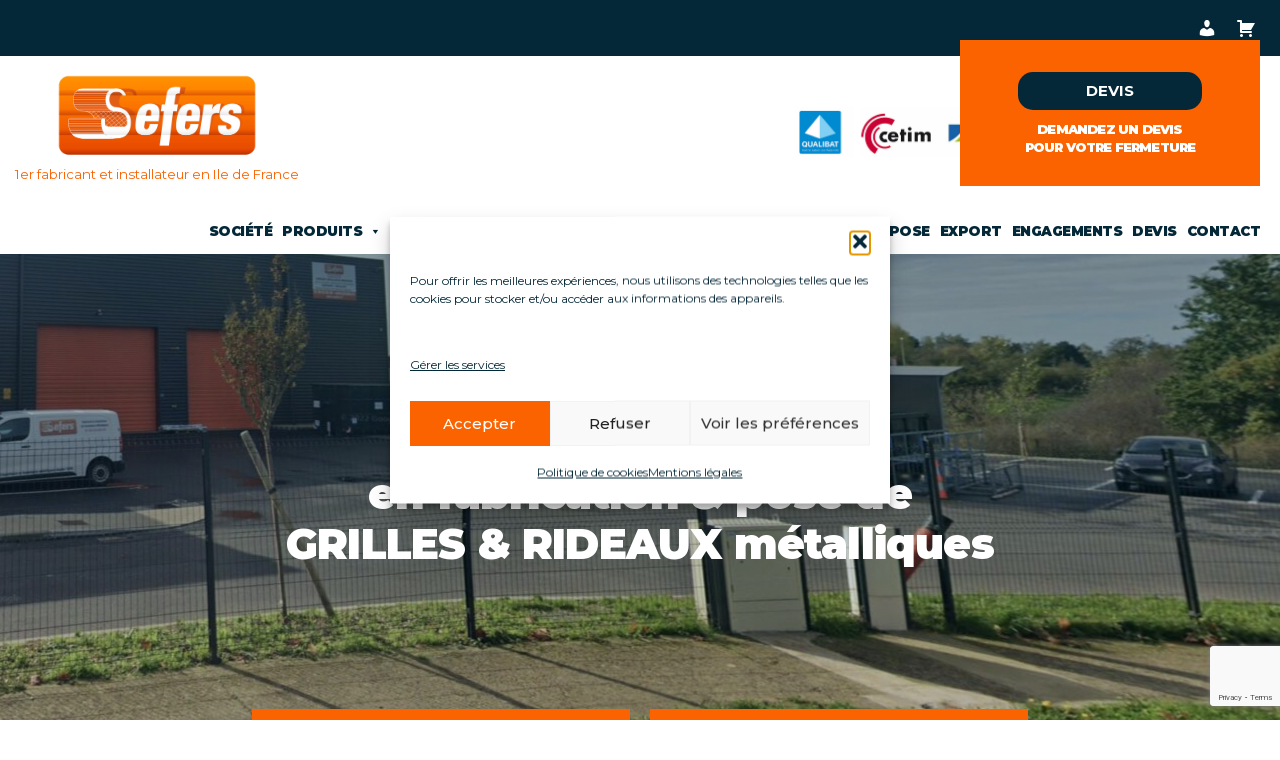

--- FILE ---
content_type: text/html; charset=UTF-8
request_url: https://www.sefers.fr/
body_size: 38475
content:
<!-- This page is cached by the Hummingbird Performance plugin v3.18.1 - https://wordpress.org/plugins/hummingbird-performance/. --><!DOCTYPE html>
<html lang="fr-FR">

<head>
	
	<meta charset="UTF-8">
	<meta name="viewport" content="width=device-width, initial-scale=1, minimum-scale=1">
	<link rel="profile" href="http://gmpg.org/xfn/11">
		<title>SEFERS &#8211; 1er fabricant et installateur en Ile de France</title>
<meta name='robots' content='max-image-preview:large' />
<link rel='dns-prefetch' href='//fonts.googleapis.com' />
<link href='http://fonts.googleapis.com' rel='preconnect' />
<link href='//fonts.gstatic.com' crossorigin='' rel='preconnect' />
<link rel="alternate" type="application/rss+xml" title="SEFERS &raquo; Flux" href="https://www.sefers.fr/feed/" />
<link rel="alternate" type="application/rss+xml" title="SEFERS &raquo; Flux des commentaires" href="https://www.sefers.fr/comments/feed/" />
<link rel="alternate" title="oEmbed (JSON)" type="application/json+oembed" href="https://www.sefers.fr/wp-json/oembed/1.0/embed?url=https%3A%2F%2Fwww.sefers.fr%2F" />
<link rel="alternate" title="oEmbed (XML)" type="text/xml+oembed" href="https://www.sefers.fr/wp-json/oembed/1.0/embed?url=https%3A%2F%2Fwww.sefers.fr%2F&#038;format=xml" />
<style id='wp-img-auto-sizes-contain-inline-css'>
img:is([sizes=auto i],[sizes^="auto," i]){contain-intrinsic-size:3000px 1500px}
/*# sourceURL=wp-img-auto-sizes-contain-inline-css */
</style>
<style id='wp-block-library-inline-css'>
:root{--wp-block-synced-color:#7a00df;--wp-block-synced-color--rgb:122,0,223;--wp-bound-block-color:var(--wp-block-synced-color);--wp-editor-canvas-background:#ddd;--wp-admin-theme-color:#007cba;--wp-admin-theme-color--rgb:0,124,186;--wp-admin-theme-color-darker-10:#006ba1;--wp-admin-theme-color-darker-10--rgb:0,107,160.5;--wp-admin-theme-color-darker-20:#005a87;--wp-admin-theme-color-darker-20--rgb:0,90,135;--wp-admin-border-width-focus:2px}@media (min-resolution:192dpi){:root{--wp-admin-border-width-focus:1.5px}}.wp-element-button{cursor:pointer}:root .has-very-light-gray-background-color{background-color:#eee}:root .has-very-dark-gray-background-color{background-color:#313131}:root .has-very-light-gray-color{color:#eee}:root .has-very-dark-gray-color{color:#313131}:root .has-vivid-green-cyan-to-vivid-cyan-blue-gradient-background{background:linear-gradient(135deg,#00d084,#0693e3)}:root .has-purple-crush-gradient-background{background:linear-gradient(135deg,#34e2e4,#4721fb 50%,#ab1dfe)}:root .has-hazy-dawn-gradient-background{background:linear-gradient(135deg,#faaca8,#dad0ec)}:root .has-subdued-olive-gradient-background{background:linear-gradient(135deg,#fafae1,#67a671)}:root .has-atomic-cream-gradient-background{background:linear-gradient(135deg,#fdd79a,#004a59)}:root .has-nightshade-gradient-background{background:linear-gradient(135deg,#330968,#31cdcf)}:root .has-midnight-gradient-background{background:linear-gradient(135deg,#020381,#2874fc)}:root{--wp--preset--font-size--normal:16px;--wp--preset--font-size--huge:42px}.has-regular-font-size{font-size:1em}.has-larger-font-size{font-size:2.625em}.has-normal-font-size{font-size:var(--wp--preset--font-size--normal)}.has-huge-font-size{font-size:var(--wp--preset--font-size--huge)}.has-text-align-center{text-align:center}.has-text-align-left{text-align:left}.has-text-align-right{text-align:right}.has-fit-text{white-space:nowrap!important}#end-resizable-editor-section{display:none}.aligncenter{clear:both}.items-justified-left{justify-content:flex-start}.items-justified-center{justify-content:center}.items-justified-right{justify-content:flex-end}.items-justified-space-between{justify-content:space-between}.screen-reader-text{border:0;clip-path:inset(50%);height:1px;margin:-1px;overflow:hidden;padding:0;position:absolute;width:1px;word-wrap:normal!important}.screen-reader-text:focus{background-color:#ddd;clip-path:none;color:#444;display:block;font-size:1em;height:auto;left:5px;line-height:normal;padding:15px 23px 14px;text-decoration:none;top:5px;width:auto;z-index:100000}html :where(.has-border-color){border-style:solid}html :where([style*=border-top-color]){border-top-style:solid}html :where([style*=border-right-color]){border-right-style:solid}html :where([style*=border-bottom-color]){border-bottom-style:solid}html :where([style*=border-left-color]){border-left-style:solid}html :where([style*=border-width]){border-style:solid}html :where([style*=border-top-width]){border-top-style:solid}html :where([style*=border-right-width]){border-right-style:solid}html :where([style*=border-bottom-width]){border-bottom-style:solid}html :where([style*=border-left-width]){border-left-style:solid}html :where(img[class*=wp-image-]){height:auto;max-width:100%}:where(figure){margin:0 0 1em}html :where(.is-position-sticky){--wp-admin--admin-bar--position-offset:var(--wp-admin--admin-bar--height,0px)}@media screen and (max-width:600px){html :where(.is-position-sticky){--wp-admin--admin-bar--position-offset:0px}}

/*# sourceURL=wp-block-library-inline-css */
</style><style id='wp-block-button-inline-css'>
.wp-block-button__link{align-content:center;box-sizing:border-box;cursor:pointer;display:inline-block;height:100%;text-align:center;word-break:break-word}.wp-block-button__link.aligncenter{text-align:center}.wp-block-button__link.alignright{text-align:right}:where(.wp-block-button__link){border-radius:9999px;box-shadow:none;padding:calc(.667em + 2px) calc(1.333em + 2px);text-decoration:none}.wp-block-button[style*=text-decoration] .wp-block-button__link{text-decoration:inherit}.wp-block-buttons>.wp-block-button.has-custom-width{max-width:none}.wp-block-buttons>.wp-block-button.has-custom-width .wp-block-button__link{width:100%}.wp-block-buttons>.wp-block-button.has-custom-font-size .wp-block-button__link{font-size:inherit}.wp-block-buttons>.wp-block-button.wp-block-button__width-25{width:calc(25% - var(--wp--style--block-gap, .5em)*.75)}.wp-block-buttons>.wp-block-button.wp-block-button__width-50{width:calc(50% - var(--wp--style--block-gap, .5em)*.5)}.wp-block-buttons>.wp-block-button.wp-block-button__width-75{width:calc(75% - var(--wp--style--block-gap, .5em)*.25)}.wp-block-buttons>.wp-block-button.wp-block-button__width-100{flex-basis:100%;width:100%}.wp-block-buttons.is-vertical>.wp-block-button.wp-block-button__width-25{width:25%}.wp-block-buttons.is-vertical>.wp-block-button.wp-block-button__width-50{width:50%}.wp-block-buttons.is-vertical>.wp-block-button.wp-block-button__width-75{width:75%}.wp-block-button.is-style-squared,.wp-block-button__link.wp-block-button.is-style-squared{border-radius:0}.wp-block-button.no-border-radius,.wp-block-button__link.no-border-radius{border-radius:0!important}:root :where(.wp-block-button .wp-block-button__link.is-style-outline),:root :where(.wp-block-button.is-style-outline>.wp-block-button__link){border:2px solid;padding:.667em 1.333em}:root :where(.wp-block-button .wp-block-button__link.is-style-outline:not(.has-text-color)),:root :where(.wp-block-button.is-style-outline>.wp-block-button__link:not(.has-text-color)){color:currentColor}:root :where(.wp-block-button .wp-block-button__link.is-style-outline:not(.has-background)),:root :where(.wp-block-button.is-style-outline>.wp-block-button__link:not(.has-background)){background-color:initial;background-image:none}
/*# sourceURL=https://www.sefers.fr/wp-includes/blocks/button/style.min.css */
</style>
<style id='wp-block-heading-inline-css'>
h1:where(.wp-block-heading).has-background,h2:where(.wp-block-heading).has-background,h3:where(.wp-block-heading).has-background,h4:where(.wp-block-heading).has-background,h5:where(.wp-block-heading).has-background,h6:where(.wp-block-heading).has-background{padding:1.25em 2.375em}h1.has-text-align-left[style*=writing-mode]:where([style*=vertical-lr]),h1.has-text-align-right[style*=writing-mode]:where([style*=vertical-rl]),h2.has-text-align-left[style*=writing-mode]:where([style*=vertical-lr]),h2.has-text-align-right[style*=writing-mode]:where([style*=vertical-rl]),h3.has-text-align-left[style*=writing-mode]:where([style*=vertical-lr]),h3.has-text-align-right[style*=writing-mode]:where([style*=vertical-rl]),h4.has-text-align-left[style*=writing-mode]:where([style*=vertical-lr]),h4.has-text-align-right[style*=writing-mode]:where([style*=vertical-rl]),h5.has-text-align-left[style*=writing-mode]:where([style*=vertical-lr]),h5.has-text-align-right[style*=writing-mode]:where([style*=vertical-rl]),h6.has-text-align-left[style*=writing-mode]:where([style*=vertical-lr]),h6.has-text-align-right[style*=writing-mode]:where([style*=vertical-rl]){rotate:180deg}
/*# sourceURL=https://www.sefers.fr/wp-includes/blocks/heading/style.min.css */
</style>
<style id='wp-block-image-inline-css'>
.wp-block-image>a,.wp-block-image>figure>a{display:inline-block}.wp-block-image img{box-sizing:border-box;height:auto;max-width:100%;vertical-align:bottom}@media not (prefers-reduced-motion){.wp-block-image img.hide{visibility:hidden}.wp-block-image img.show{animation:show-content-image .4s}}.wp-block-image[style*=border-radius] img,.wp-block-image[style*=border-radius]>a{border-radius:inherit}.wp-block-image.has-custom-border img{box-sizing:border-box}.wp-block-image.aligncenter{text-align:center}.wp-block-image.alignfull>a,.wp-block-image.alignwide>a{width:100%}.wp-block-image.alignfull img,.wp-block-image.alignwide img{height:auto;width:100%}.wp-block-image .aligncenter,.wp-block-image .alignleft,.wp-block-image .alignright,.wp-block-image.aligncenter,.wp-block-image.alignleft,.wp-block-image.alignright{display:table}.wp-block-image .aligncenter>figcaption,.wp-block-image .alignleft>figcaption,.wp-block-image .alignright>figcaption,.wp-block-image.aligncenter>figcaption,.wp-block-image.alignleft>figcaption,.wp-block-image.alignright>figcaption{caption-side:bottom;display:table-caption}.wp-block-image .alignleft{float:left;margin:.5em 1em .5em 0}.wp-block-image .alignright{float:right;margin:.5em 0 .5em 1em}.wp-block-image .aligncenter{margin-left:auto;margin-right:auto}.wp-block-image :where(figcaption){margin-bottom:1em;margin-top:.5em}.wp-block-image.is-style-circle-mask img{border-radius:9999px}@supports ((-webkit-mask-image:none) or (mask-image:none)) or (-webkit-mask-image:none){.wp-block-image.is-style-circle-mask img{border-radius:0;-webkit-mask-image:url('data:image/svg+xml;utf8,<svg viewBox="0 0 100 100" xmlns="http://www.w3.org/2000/svg"><circle cx="50" cy="50" r="50"/></svg>');mask-image:url('data:image/svg+xml;utf8,<svg viewBox="0 0 100 100" xmlns="http://www.w3.org/2000/svg"><circle cx="50" cy="50" r="50"/></svg>');mask-mode:alpha;-webkit-mask-position:center;mask-position:center;-webkit-mask-repeat:no-repeat;mask-repeat:no-repeat;-webkit-mask-size:contain;mask-size:contain}}:root :where(.wp-block-image.is-style-rounded img,.wp-block-image .is-style-rounded img){border-radius:9999px}.wp-block-image figure{margin:0}.wp-lightbox-container{display:flex;flex-direction:column;position:relative}.wp-lightbox-container img{cursor:zoom-in}.wp-lightbox-container img:hover+button{opacity:1}.wp-lightbox-container button{align-items:center;backdrop-filter:blur(16px) saturate(180%);background-color:#5a5a5a40;border:none;border-radius:4px;cursor:zoom-in;display:flex;height:20px;justify-content:center;opacity:0;padding:0;position:absolute;right:16px;text-align:center;top:16px;width:20px;z-index:100}@media not (prefers-reduced-motion){.wp-lightbox-container button{transition:opacity .2s ease}}.wp-lightbox-container button:focus-visible{outline:3px auto #5a5a5a40;outline:3px auto -webkit-focus-ring-color;outline-offset:3px}.wp-lightbox-container button:hover{cursor:pointer;opacity:1}.wp-lightbox-container button:focus{opacity:1}.wp-lightbox-container button:focus,.wp-lightbox-container button:hover,.wp-lightbox-container button:not(:hover):not(:active):not(.has-background){background-color:#5a5a5a40;border:none}.wp-lightbox-overlay{box-sizing:border-box;cursor:zoom-out;height:100vh;left:0;overflow:hidden;position:fixed;top:0;visibility:hidden;width:100%;z-index:100000}.wp-lightbox-overlay .close-button{align-items:center;cursor:pointer;display:flex;justify-content:center;min-height:40px;min-width:40px;padding:0;position:absolute;right:calc(env(safe-area-inset-right) + 16px);top:calc(env(safe-area-inset-top) + 16px);z-index:5000000}.wp-lightbox-overlay .close-button:focus,.wp-lightbox-overlay .close-button:hover,.wp-lightbox-overlay .close-button:not(:hover):not(:active):not(.has-background){background:none;border:none}.wp-lightbox-overlay .lightbox-image-container{height:var(--wp--lightbox-container-height);left:50%;overflow:hidden;position:absolute;top:50%;transform:translate(-50%,-50%);transform-origin:top left;width:var(--wp--lightbox-container-width);z-index:9999999999}.wp-lightbox-overlay .wp-block-image{align-items:center;box-sizing:border-box;display:flex;height:100%;justify-content:center;margin:0;position:relative;transform-origin:0 0;width:100%;z-index:3000000}.wp-lightbox-overlay .wp-block-image img{height:var(--wp--lightbox-image-height);min-height:var(--wp--lightbox-image-height);min-width:var(--wp--lightbox-image-width);width:var(--wp--lightbox-image-width)}.wp-lightbox-overlay .wp-block-image figcaption{display:none}.wp-lightbox-overlay button{background:none;border:none}.wp-lightbox-overlay .scrim{background-color:#fff;height:100%;opacity:.9;position:absolute;width:100%;z-index:2000000}.wp-lightbox-overlay.active{visibility:visible}@media not (prefers-reduced-motion){.wp-lightbox-overlay.active{animation:turn-on-visibility .25s both}.wp-lightbox-overlay.active img{animation:turn-on-visibility .35s both}.wp-lightbox-overlay.show-closing-animation:not(.active){animation:turn-off-visibility .35s both}.wp-lightbox-overlay.show-closing-animation:not(.active) img{animation:turn-off-visibility .25s both}.wp-lightbox-overlay.zoom.active{animation:none;opacity:1;visibility:visible}.wp-lightbox-overlay.zoom.active .lightbox-image-container{animation:lightbox-zoom-in .4s}.wp-lightbox-overlay.zoom.active .lightbox-image-container img{animation:none}.wp-lightbox-overlay.zoom.active .scrim{animation:turn-on-visibility .4s forwards}.wp-lightbox-overlay.zoom.show-closing-animation:not(.active){animation:none}.wp-lightbox-overlay.zoom.show-closing-animation:not(.active) .lightbox-image-container{animation:lightbox-zoom-out .4s}.wp-lightbox-overlay.zoom.show-closing-animation:not(.active) .lightbox-image-container img{animation:none}.wp-lightbox-overlay.zoom.show-closing-animation:not(.active) .scrim{animation:turn-off-visibility .4s forwards}}@keyframes show-content-image{0%{visibility:hidden}99%{visibility:hidden}to{visibility:visible}}@keyframes turn-on-visibility{0%{opacity:0}to{opacity:1}}@keyframes turn-off-visibility{0%{opacity:1;visibility:visible}99%{opacity:0;visibility:visible}to{opacity:0;visibility:hidden}}@keyframes lightbox-zoom-in{0%{transform:translate(calc((-100vw + var(--wp--lightbox-scrollbar-width))/2 + var(--wp--lightbox-initial-left-position)),calc(-50vh + var(--wp--lightbox-initial-top-position))) scale(var(--wp--lightbox-scale))}to{transform:translate(-50%,-50%) scale(1)}}@keyframes lightbox-zoom-out{0%{transform:translate(-50%,-50%) scale(1);visibility:visible}99%{visibility:visible}to{transform:translate(calc((-100vw + var(--wp--lightbox-scrollbar-width))/2 + var(--wp--lightbox-initial-left-position)),calc(-50vh + var(--wp--lightbox-initial-top-position))) scale(var(--wp--lightbox-scale));visibility:hidden}}
/*# sourceURL=https://www.sefers.fr/wp-includes/blocks/image/style.min.css */
</style>
<style id='wp-block-buttons-inline-css'>
.wp-block-buttons{box-sizing:border-box}.wp-block-buttons.is-vertical{flex-direction:column}.wp-block-buttons.is-vertical>.wp-block-button:last-child{margin-bottom:0}.wp-block-buttons>.wp-block-button{display:inline-block;margin:0}.wp-block-buttons.is-content-justification-left{justify-content:flex-start}.wp-block-buttons.is-content-justification-left.is-vertical{align-items:flex-start}.wp-block-buttons.is-content-justification-center{justify-content:center}.wp-block-buttons.is-content-justification-center.is-vertical{align-items:center}.wp-block-buttons.is-content-justification-right{justify-content:flex-end}.wp-block-buttons.is-content-justification-right.is-vertical{align-items:flex-end}.wp-block-buttons.is-content-justification-space-between{justify-content:space-between}.wp-block-buttons.aligncenter{text-align:center}.wp-block-buttons:not(.is-content-justification-space-between,.is-content-justification-right,.is-content-justification-left,.is-content-justification-center) .wp-block-button.aligncenter{margin-left:auto;margin-right:auto;width:100%}.wp-block-buttons[style*=text-decoration] .wp-block-button,.wp-block-buttons[style*=text-decoration] .wp-block-button__link{text-decoration:inherit}.wp-block-buttons.has-custom-font-size .wp-block-button__link{font-size:inherit}.wp-block-buttons .wp-block-button__link{width:100%}.wp-block-button.aligncenter{text-align:center}
/*# sourceURL=https://www.sefers.fr/wp-includes/blocks/buttons/style.min.css */
</style>
<style id='wp-block-columns-inline-css'>
.wp-block-columns{box-sizing:border-box;display:flex;flex-wrap:wrap!important}@media (min-width:782px){.wp-block-columns{flex-wrap:nowrap!important}}.wp-block-columns{align-items:normal!important}.wp-block-columns.are-vertically-aligned-top{align-items:flex-start}.wp-block-columns.are-vertically-aligned-center{align-items:center}.wp-block-columns.are-vertically-aligned-bottom{align-items:flex-end}@media (max-width:781px){.wp-block-columns:not(.is-not-stacked-on-mobile)>.wp-block-column{flex-basis:100%!important}}@media (min-width:782px){.wp-block-columns:not(.is-not-stacked-on-mobile)>.wp-block-column{flex-basis:0;flex-grow:1}.wp-block-columns:not(.is-not-stacked-on-mobile)>.wp-block-column[style*=flex-basis]{flex-grow:0}}.wp-block-columns.is-not-stacked-on-mobile{flex-wrap:nowrap!important}.wp-block-columns.is-not-stacked-on-mobile>.wp-block-column{flex-basis:0;flex-grow:1}.wp-block-columns.is-not-stacked-on-mobile>.wp-block-column[style*=flex-basis]{flex-grow:0}:where(.wp-block-columns){margin-bottom:1.75em}:where(.wp-block-columns.has-background){padding:1.25em 2.375em}.wp-block-column{flex-grow:1;min-width:0;overflow-wrap:break-word;word-break:break-word}.wp-block-column.is-vertically-aligned-top{align-self:flex-start}.wp-block-column.is-vertically-aligned-center{align-self:center}.wp-block-column.is-vertically-aligned-bottom{align-self:flex-end}.wp-block-column.is-vertically-aligned-stretch{align-self:stretch}.wp-block-column.is-vertically-aligned-bottom,.wp-block-column.is-vertically-aligned-center,.wp-block-column.is-vertically-aligned-top{width:100%}
/*# sourceURL=https://www.sefers.fr/wp-includes/blocks/columns/style.min.css */
</style>
<style id='wp-block-paragraph-inline-css'>
.is-small-text{font-size:.875em}.is-regular-text{font-size:1em}.is-large-text{font-size:2.25em}.is-larger-text{font-size:3em}.has-drop-cap:not(:focus):first-letter{float:left;font-size:8.4em;font-style:normal;font-weight:100;line-height:.68;margin:.05em .1em 0 0;text-transform:uppercase}body.rtl .has-drop-cap:not(:focus):first-letter{float:none;margin-left:.1em}p.has-drop-cap.has-background{overflow:hidden}:root :where(p.has-background){padding:1.25em 2.375em}:where(p.has-text-color:not(.has-link-color)) a{color:inherit}p.has-text-align-left[style*="writing-mode:vertical-lr"],p.has-text-align-right[style*="writing-mode:vertical-rl"]{rotate:180deg}
/*# sourceURL=https://www.sefers.fr/wp-includes/blocks/paragraph/style.min.css */
</style>
<style id='wp-block-spacer-inline-css'>
.wp-block-spacer{clear:both}
/*# sourceURL=https://www.sefers.fr/wp-includes/blocks/spacer/style.min.css */
</style>
<link rel='stylesheet' id='wc-blocks-style-css' href='https://www.sefers.fr/wp-content/uploads/hummingbird-assets/3a86a489cc8db820efd212291635293f.css' media='all' />
<style id='otter-advanced-columns-style-inline-css'>
.wp-block-themeisle-blocks-advanced-columns-separators{position:absolute;left:0;width:100%;overflow-x:clip}.wp-block-themeisle-blocks-advanced-columns-separators.top{top:0}.wp-block-themeisle-blocks-advanced-columns-separators.bottom{bottom:0}.wp-block-themeisle-blocks-advanced-columns-separators.bottom svg{position:absolute;bottom:0}.wp-block-themeisle-blocks-advanced-columns-separators svg{height:100px}.wp-block-themeisle-blocks-advanced-columns-separators .rotate{transform:rotate(180deg)}html[lang=ja] .wp-block-themeisle-blocks-advanced-columns .innerblocks-wrap,html[lang=ko] .wp-block-themeisle-blocks-advanced-columns .innerblocks-wrap,html[lang=zh] .wp-block-themeisle-blocks-advanced-columns .innerblocks-wrap,html[lang=zh-Hans] .wp-block-themeisle-blocks-advanced-columns .innerblocks-wrap,html[lang=zh-Hant] .wp-block-themeisle-blocks-advanced-columns .innerblocks-wrap{word-break:normal}.wp-block-themeisle-blocks-advanced-columns{--background: transparent;--columns-width: 100%;--horizontal-align: unset;background:var(--background);justify-content:var(--horizontal-align);transition:.3s}.wp-block-themeisle-blocks-advanced-columns .wp-themeisle-block-overlay,.wp-block-themeisle-blocks-advanced-columns .wp-block-themeisle-blocks-advanced-columns-overlay{position:absolute;width:100%;height:100%;top:0;left:0}.wp-block-themeisle-blocks-advanced-columns .wp-block-themeisle-blocks-advanced-column:only-child{max-width:var(--columns-width)}.wp-block-themeisle-blocks-advanced-columns .wp-block-themeisle-blocks-advanced-column{--background: transparent;--background-color-hover: var( --background );--link-color: inherit;background:var(--background);transition:.3s}.wp-block-themeisle-blocks-advanced-columns .wp-block-themeisle-blocks-advanced-column:hover{background:var(--background-color-hover)}.wp-block-themeisle-blocks-advanced-columns .wp-block-themeisle-blocks-advanced-column>*{position:relative}.wp-block-themeisle-blocks-advanced-columns .wp-block-themeisle-blocks-advanced-column .wp-block-themeisle-blocks-advanced-column-overlay{position:absolute;width:100%;height:100%;top:0;left:0}.wp-block-themeisle-blocks-advanced-columns .wp-block-themeisle-blocks-advanced-column .wp-block-themeisle-blocks-slider{display:grid}.wp-block-themeisle-blocks-advanced-columns .wp-block-themeisle-blocks-advanced-column .aligncenter{margin-left:auto;margin-right:auto}.wp-block-themeisle-blocks-advanced-columns .wp-block-themeisle-blocks-advanced-column.has-dark-bg{color:var(--text-color, var(--nv-text-dark-bg, #fff))}.wp-block-themeisle-blocks-advanced-columns .wp-block-themeisle-blocks-advanced-column.has-light-bg{color:var(--text-color, var(--nv-text-color, #000))}.wp-block-themeisle-blocks-advanced-columns.has-default-gap .wp-block-themeisle-blocks-advanced-column{margin-left:10px;margin-right:10px}.wp-block-themeisle-blocks-advanced-columns.has-nogap-gap .wp-block-themeisle-blocks-advanced-column{margin-left:0;margin-right:0}.wp-block-themeisle-blocks-advanced-columns.has-narrow-gap .wp-block-themeisle-blocks-advanced-column{margin-left:5px;margin-right:5px}.wp-block-themeisle-blocks-advanced-columns.has-extended-gap .wp-block-themeisle-blocks-advanced-column{margin-left:15px;margin-right:15px}.wp-block-themeisle-blocks-advanced-columns.has-wide-gap .wp-block-themeisle-blocks-advanced-column{margin-left:20px;margin-right:20px}.wp-block-themeisle-blocks-advanced-columns.has-wider-gap .wp-block-themeisle-blocks-advanced-column{margin-left:30px;margin-right:30px}.wp-block-themeisle-blocks-advanced-columns.has-dark-bg{color:var(--text-color, var(--nv-text-dark-bg, #fff))}.wp-block-themeisle-blocks-advanced-columns.has-light-bg{color:var(--text-color, var(--nv-text-color, #000))}.wp-block-themeisle-blocks-advanced-columns>.innerblocks-wrap:not(:first-child,:last-child){z-index:1}@media(min-width: 960px){.wp-block-themeisle-blocks-advanced-columns{display:flex;position:relative}.wp-block-themeisle-blocks-advanced-columns.has-vertical-flex-start>.innerblocks-wrap,.wp-block-themeisle-blocks-advanced-columns.has-vertical-top>.innerblocks-wrap{align-items:flex-start}.wp-block-themeisle-blocks-advanced-columns.has-vertical-center>.innerblocks-wrap{align-items:center}.wp-block-themeisle-blocks-advanced-columns.has-vertical-flex-end>.innerblocks-wrap,.wp-block-themeisle-blocks-advanced-columns.has-vertical-bottom>.innerblocks-wrap{align-items:flex-end}.wp-block-themeisle-blocks-advanced-columns .innerblocks-wrap{display:flex;flex-basis:100%;word-break:keep-all;max-width:var(--columns-width)}.wp-block-themeisle-blocks-advanced-columns .innerblocks-wrap .wp-block-themeisle-blocks-advanced-column{position:relative}.wp-block-themeisle-blocks-advanced-columns .innerblocks-wrap .wp-block-themeisle-blocks-advanced-column:first-child{margin-left:0}.wp-block-themeisle-blocks-advanced-columns .innerblocks-wrap .wp-block-themeisle-blocks-advanced-column:last-child{margin-right:0}.wp-block-themeisle-blocks-advanced-columns.hide-in-desktop{display:none}.wp-block-themeisle-blocks-advanced-columns.has-1-columns.has-desktop-equal-layout>.innerblocks-wrap>.wp-block-themeisle-blocks-advanced-column{flex-basis:100%}.wp-block-themeisle-blocks-advanced-columns.has-2-columns.has-desktop-equal-layout>.innerblocks-wrap>.wp-block-themeisle-blocks-advanced-column{flex-basis:50%}.wp-block-themeisle-blocks-advanced-columns.has-2-columns.has-desktop-oneTwo-layout>.innerblocks-wrap>.wp-block-themeisle-blocks-advanced-column{flex-basis:33.34%}.wp-block-themeisle-blocks-advanced-columns.has-2-columns.has-desktop-oneTwo-layout>.innerblocks-wrap>.wp-block-themeisle-blocks-advanced-column:last-child{flex-basis:66.66%}.wp-block-themeisle-blocks-advanced-columns.has-2-columns.has-desktop-twoOne-layout>.innerblocks-wrap>.wp-block-themeisle-blocks-advanced-column{flex-basis:33.34%}.wp-block-themeisle-blocks-advanced-columns.has-2-columns.has-desktop-twoOne-layout>.innerblocks-wrap>.wp-block-themeisle-blocks-advanced-column:first-child{flex-basis:66.66%}.wp-block-themeisle-blocks-advanced-columns.has-3-columns.has-desktop-equal-layout>.innerblocks-wrap>.wp-block-themeisle-blocks-advanced-column{flex-basis:33.33%}.wp-block-themeisle-blocks-advanced-columns.has-3-columns.has-desktop-oneOneTwo-layout>.innerblocks-wrap>.wp-block-themeisle-blocks-advanced-column{flex-basis:25%}.wp-block-themeisle-blocks-advanced-columns.has-3-columns.has-desktop-oneOneTwo-layout>.innerblocks-wrap>.wp-block-themeisle-blocks-advanced-column:last-child{flex-basis:50%}.wp-block-themeisle-blocks-advanced-columns.has-3-columns.has-desktop-twoOneOne-layout>.innerblocks-wrap>.wp-block-themeisle-blocks-advanced-column{flex-basis:25%}.wp-block-themeisle-blocks-advanced-columns.has-3-columns.has-desktop-twoOneOne-layout>.innerblocks-wrap>.wp-block-themeisle-blocks-advanced-column:first-child{flex-basis:50%}.wp-block-themeisle-blocks-advanced-columns.has-3-columns.has-desktop-oneTwoOne-layout>.innerblocks-wrap>.wp-block-themeisle-blocks-advanced-column{flex-basis:50%}.wp-block-themeisle-blocks-advanced-columns.has-3-columns.has-desktop-oneTwoOne-layout>.innerblocks-wrap>.wp-block-themeisle-blocks-advanced-column:first-child{flex-basis:25%}.wp-block-themeisle-blocks-advanced-columns.has-3-columns.has-desktop-oneTwoOne-layout>.innerblocks-wrap>.wp-block-themeisle-blocks-advanced-column:last-child{flex-basis:25%}.wp-block-themeisle-blocks-advanced-columns.has-3-columns.has-desktop-oneThreeOne-layout>.innerblocks-wrap>.wp-block-themeisle-blocks-advanced-column{flex-basis:60%}.wp-block-themeisle-blocks-advanced-columns.has-3-columns.has-desktop-oneThreeOne-layout>.innerblocks-wrap>.wp-block-themeisle-blocks-advanced-column:first-child{flex-basis:20%}.wp-block-themeisle-blocks-advanced-columns.has-3-columns.has-desktop-oneThreeOne-layout>.innerblocks-wrap>.wp-block-themeisle-blocks-advanced-column:last-child{flex-basis:20%}.wp-block-themeisle-blocks-advanced-columns.has-4-columns.has-desktop-equal-layout>.innerblocks-wrap>.wp-block-themeisle-blocks-advanced-column{flex-basis:25%}.wp-block-themeisle-blocks-advanced-columns.has-5-columns.has-desktop-equal-layout>.innerblocks-wrap>.wp-block-themeisle-blocks-advanced-column{flex-basis:20%}.wp-block-themeisle-blocks-advanced-columns.has-6-columns.has-desktop-equal-layout>.innerblocks-wrap>.wp-block-themeisle-blocks-advanced-column{flex-basis:16.66%}}@media(min-width: 600px)and (max-width: 959px){.wp-block-themeisle-blocks-advanced-columns{display:flex;position:relative}.wp-block-themeisle-blocks-advanced-columns .innerblocks-wrap{display:flex;flex-basis:100%;word-break:keep-all;max-width:var(--columns-width)}.wp-block-themeisle-blocks-advanced-columns .innerblocks-wrap .wp-block-themeisle-blocks-advanced-column{position:relative;flex:1}.wp-block-themeisle-blocks-advanced-columns.hide-in-tablet{display:none}.wp-block-themeisle-blocks-advanced-columns.has-2-columns.has-tablet-oneTwo-layout>.innerblocks-wrap>.wp-block-themeisle-blocks-advanced-column:last-child{flex:2}.wp-block-themeisle-blocks-advanced-columns.has-2-columns.has-tablet-twoOne-layout>.innerblocks-wrap>.wp-block-themeisle-blocks-advanced-column:first-child{flex:2}.wp-block-themeisle-blocks-advanced-columns.has-3-columns.has-tablet-oneOneTwo-layout>.innerblocks-wrap>.wp-block-themeisle-blocks-advanced-column:last-child{flex:2}.wp-block-themeisle-blocks-advanced-columns.has-3-columns.has-tablet-twoOneOne-layout>.innerblocks-wrap>.wp-block-themeisle-blocks-advanced-column:first-child{flex:2}.wp-block-themeisle-blocks-advanced-columns.has-3-columns.has-tablet-oneTwoOne-layout>.innerblocks-wrap>.wp-block-themeisle-blocks-advanced-column{flex:2}.wp-block-themeisle-blocks-advanced-columns.has-3-columns.has-tablet-oneTwoOne-layout>.innerblocks-wrap>.wp-block-themeisle-blocks-advanced-column:first-child{flex:1}.wp-block-themeisle-blocks-advanced-columns.has-3-columns.has-tablet-oneTwoOne-layout>.innerblocks-wrap>.wp-block-themeisle-blocks-advanced-column:last-child{flex:1}.wp-block-themeisle-blocks-advanced-columns.has-3-columns.has-tablet-oneThreeOne-layout>.innerblocks-wrap>.wp-block-themeisle-blocks-advanced-column{flex:3}.wp-block-themeisle-blocks-advanced-columns.has-3-columns.has-tablet-oneThreeOne-layout>.innerblocks-wrap>.wp-block-themeisle-blocks-advanced-column:first-child{flex:1}.wp-block-themeisle-blocks-advanced-columns.has-3-columns.has-tablet-oneThreeOne-layout>.innerblocks-wrap>.wp-block-themeisle-blocks-advanced-column:last-child{flex:1}.wp-block-themeisle-blocks-advanced-columns:not(.has-tablet-collapsedRows-layout).has-vertical-flex-start>.innerblocks-wrap,.wp-block-themeisle-blocks-advanced-columns:not(.has-tablet-collapsedRows-layout).has-vertical-top>.innerblocks-wrap{align-items:flex-start}.wp-block-themeisle-blocks-advanced-columns:not(.has-tablet-collapsedRows-layout).has-vertical-center>.innerblocks-wrap{align-items:center}.wp-block-themeisle-blocks-advanced-columns:not(.has-tablet-collapsedRows-layout).has-vertical-flex-end>.innerblocks-wrap,.wp-block-themeisle-blocks-advanced-columns:not(.has-tablet-collapsedRows-layout).has-vertical-bottom>.innerblocks-wrap{align-items:flex-end}.wp-block-themeisle-blocks-advanced-columns.has-tablet-collapsedRows-layout>.innerblocks-wrap{flex-direction:column}.wp-block-themeisle-blocks-advanced-columns.has-tablet-collapsedRows-layout.has-reverse-columns-tablet>.innerblocks-wrap{flex-direction:column-reverse}.wp-block-themeisle-blocks-advanced-columns.has-tablet-twoColumnGrid-layout>.innerblocks-wrap{display:flex;flex-wrap:wrap}.wp-block-themeisle-blocks-advanced-columns.has-tablet-twoColumnGrid-layout>.innerblocks-wrap>.wp-block-themeisle-blocks-advanced-column{flex:1 1 40%}.wp-block-themeisle-blocks-advanced-columns.has-tablet-threeColumnGrid-layout>.innerblocks-wrap{display:flex;flex-wrap:wrap}.wp-block-themeisle-blocks-advanced-columns.has-tablet-threeColumnGrid-layout>.innerblocks-wrap>.wp-block-themeisle-blocks-advanced-column{flex:1 1 30%}}@media(max-width: 599px){.wp-block-themeisle-blocks-advanced-columns{display:flex;position:relative}.wp-block-themeisle-blocks-advanced-columns .innerblocks-wrap{display:flex;flex-basis:100%;word-break:keep-all;max-width:var(--columns-width)}.wp-block-themeisle-blocks-advanced-columns .innerblocks-wrap .wp-block-themeisle-blocks-advanced-column{position:relative;flex:1}.wp-block-themeisle-blocks-advanced-columns.hide-in-mobile{display:none}.wp-block-themeisle-blocks-advanced-columns.has-2-columns.has-mobile-oneTwo-layout>.innerblocks-wrap>.wp-block-themeisle-blocks-advanced-column:last-child{flex:2}.wp-block-themeisle-blocks-advanced-columns.has-2-columns.has-mobile-twoOne-layout>.innerblocks-wrap>.wp-block-themeisle-blocks-advanced-column:first-child{flex:2}.wp-block-themeisle-blocks-advanced-columns.has-3-columns.has-mobile-oneOneTwo-layout>.innerblocks-wrap>.wp-block-themeisle-blocks-advanced-column:last-child{flex:2}.wp-block-themeisle-blocks-advanced-columns.has-3-columns.has-mobile-twoOneOne-layout>.innerblocks-wrap>.wp-block-themeisle-blocks-advanced-column:first-child{flex:2}.wp-block-themeisle-blocks-advanced-columns.has-3-columns.has-mobile-oneTwoOne-layout>.innerblocks-wrap>.wp-block-themeisle-blocks-advanced-column{flex:2}.wp-block-themeisle-blocks-advanced-columns.has-3-columns.has-mobile-oneTwoOne-layout>.innerblocks-wrap>.wp-block-themeisle-blocks-advanced-column:first-child{flex:1}.wp-block-themeisle-blocks-advanced-columns.has-3-columns.has-mobile-oneTwoOne-layout>.innerblocks-wrap>.wp-block-themeisle-blocks-advanced-column:last-child{flex:1}.wp-block-themeisle-blocks-advanced-columns.has-3-columns.has-mobile-oneThreeOne-layout>.innerblocks-wrap>.wp-block-themeisle-blocks-advanced-column{flex:3}.wp-block-themeisle-blocks-advanced-columns.has-3-columns.has-mobile-oneThreeOne-layout>.innerblocks-wrap>.wp-block-themeisle-blocks-advanced-column:first-child{flex:1}.wp-block-themeisle-blocks-advanced-columns.has-3-columns.has-mobile-oneThreeOne-layout>.innerblocks-wrap>.wp-block-themeisle-blocks-advanced-column:last-child{flex:1}.wp-block-themeisle-blocks-advanced-columns:not(.has-mobile-collapsedRows-layout).has-vertical-flex-start>.innerblocks-wrap,.wp-block-themeisle-blocks-advanced-columns:not(.has-mobile-collapsedRows-layout).has-vertical-top>.innerblocks-wrap{align-items:flex-start}.wp-block-themeisle-blocks-advanced-columns:not(.has-mobile-collapsedRows-layout).has-vertical-center>.innerblocks-wrap{align-items:center}.wp-block-themeisle-blocks-advanced-columns:not(.has-mobile-collapsedRows-layout).has-vertical-flex-end>.innerblocks-wrap,.wp-block-themeisle-blocks-advanced-columns:not(.has-mobile-collapsedRows-layout).has-vertical-bottom>.innerblocks-wrap{align-items:flex-end}.wp-block-themeisle-blocks-advanced-columns.has-mobile-collapsedRows-layout>.innerblocks-wrap{flex-direction:column}.wp-block-themeisle-blocks-advanced-columns.has-mobile-collapsedRows-layout.has-reverse-columns-mobile>.innerblocks-wrap{flex-direction:column-reverse}.wp-block-themeisle-blocks-advanced-columns.has-mobile-twoColumnGrid-layout>.innerblocks-wrap{display:flex;flex-wrap:wrap}.wp-block-themeisle-blocks-advanced-columns.has-mobile-twoColumnGrid-layout>.innerblocks-wrap>.wp-block-themeisle-blocks-advanced-column{flex:1 1 40%}.wp-block-themeisle-blocks-advanced-columns.has-mobile-threeColumnGrid-layout>.innerblocks-wrap{display:flex;flex-wrap:wrap}.wp-block-themeisle-blocks-advanced-columns.has-mobile-threeColumnGrid-layout>.innerblocks-wrap>.wp-block-themeisle-blocks-advanced-column{flex:1 1 30%}}/*# sourceMappingURL=style.css.map */

/*# sourceURL=https://www.sefers.fr/wp-content/plugins/otter-blocks/build/blocks/advanced-columns/style.css */
</style>
<style id='otter-button-group-style-inline-css'>
.wp-block-themeisle-blocks-button-group{display:flex;flex-wrap:wrap}.wp-block-themeisle-blocks-button-group.collapse-desktop{flex-direction:column}.wp-block-themeisle-blocks-button-group.align-left-desktop,.wp-block-themeisle-blocks-button-group.align-left{justify-content:flex-start}.wp-block-themeisle-blocks-button-group.align-left-desktop.collapse-desktop,.wp-block-themeisle-blocks-button-group.align-left.collapse-desktop{align-items:start}.wp-block-themeisle-blocks-button-group.align-center-desktop,.wp-block-themeisle-blocks-button-group.align-center{justify-content:center}.wp-block-themeisle-blocks-button-group.align-center-desktop.collapse-desktop,.wp-block-themeisle-blocks-button-group.align-center.collapse-desktop{align-items:center}.wp-block-themeisle-blocks-button-group.align-right-desktop,.wp-block-themeisle-blocks-button-group.align-right{justify-content:flex-end}.wp-block-themeisle-blocks-button-group.align-right-desktop.collapse-desktop,.wp-block-themeisle-blocks-button-group.align-right.collapse-desktop{align-items:end}.wp-block-themeisle-blocks-button-group.align-full-desktop .wp-block-button{flex:1;margin:unset}.wp-block-themeisle-blocks-button-group.align-full-desktop .wp-block-button .wp-block-button__link{width:100%}@media(max-width: 960px){.wp-block-themeisle-blocks-button-group{flex-wrap:wrap}.wp-block-themeisle-blocks-button-group.collapse-tablet{flex-direction:column}.wp-block-themeisle-blocks-button-group.align-left-tablet{justify-content:flex-start}.wp-block-themeisle-blocks-button-group.align-left-tablet .wp-block-button{flex:unset}.wp-block-themeisle-blocks-button-group.align-left-tablet.collapse-tablet{align-items:start}.wp-block-themeisle-blocks-button-group.align-center-tablet{justify-content:center}.wp-block-themeisle-blocks-button-group.align-center-tablet .wp-block-button{flex:unset}.wp-block-themeisle-blocks-button-group.align-center-tablet.collapse-tablet{align-items:center}.wp-block-themeisle-blocks-button-group.align-right-tablet{justify-content:flex-end}.wp-block-themeisle-blocks-button-group.align-right-tablet .wp-block-button{flex:unset}.wp-block-themeisle-blocks-button-group.align-right-tablet.collapse-tablet{align-items:end}.wp-block-themeisle-blocks-button-group.align-full-tablet .wp-block-button{flex:1;margin:unset}.wp-block-themeisle-blocks-button-group.align-full-tablet .wp-block-button .wp-block-button__link{width:100%}}@media(max-width: 600px){.wp-block-themeisle-blocks-button-group{flex-wrap:wrap}.wp-block-themeisle-blocks-button-group.collapse-mobile{flex-direction:column}.wp-block-themeisle-blocks-button-group.align-left-mobile{justify-content:flex-start}.wp-block-themeisle-blocks-button-group.align-left-mobile .wp-block-button{flex:unset}.wp-block-themeisle-blocks-button-group.align-left-mobile.collapse-mobile{align-items:start}.wp-block-themeisle-blocks-button-group.align-center-mobile{justify-content:center}.wp-block-themeisle-blocks-button-group.align-center-mobile .wp-block-button{flex:unset}.wp-block-themeisle-blocks-button-group.align-center-mobile.collapse-mobile{align-items:center}.wp-block-themeisle-blocks-button-group.align-right-mobile{justify-content:flex-end}.wp-block-themeisle-blocks-button-group.align-right-mobile .wp-block-button{flex:unset}.wp-block-themeisle-blocks-button-group.align-right-mobile.collapse-mobile{align-items:end}.wp-block-themeisle-blocks-button-group.align-full-mobile .wp-block-button{flex:1;margin:unset}.wp-block-themeisle-blocks-button-group.align-full-mobile .wp-block-button .wp-block-button__link{width:100%}}.wp-block-themeisle-blocks-button-group{--padding: 15px 30px;--padding-tablet: var(--padding);--padding-mobile: var(--padding-tablet);--font-size: var( --btnfs, var(--bodyfontsize, 15px) );--spacing: 20px;gap:var(--spacing)}.wp-block-themeisle-blocks-button-group .wp-block-themeisle-blocks-button{display:flex;justify-content:center;align-items:center}.wp-block-themeisle-blocks-button-group .wp-block-themeisle-blocks-button:is(.wp-block-button) :is(div,span,a).wp-block-button__link{padding:var(--padding);font-size:var(--font-size)}@media(min-width: 600px)and (max-width: 960px){.wp-block-themeisle-blocks-button-group .wp-block-themeisle-blocks-button:is(.wp-block-button) :is(div,span,a).wp-block-button__link{padding:var(--padding-tablet)}}@media(max-width: 600px){.wp-block-themeisle-blocks-button-group .wp-block-themeisle-blocks-button:is(.wp-block-button) :is(div,span,a).wp-block-button__link{padding:var(--padding-mobile)}}.wp-block-themeisle-blocks-button-group .wp-block-themeisle-blocks-button.wp-block-button:is(.is-style-plain) :is(.wp-block-button__link,.wp-block-button__link:hover){background:rgba(0,0,0,0);color:#000;border-width:0px;padding:0px;box-shadow:unset}.wp-block-themeisle-blocks-button-group .wp-block-themeisle-blocks-button.wp-block-button:is(.is-style-outline) .wp-block-button__link{background:rgba(0,0,0,0);color:#111;border:1px solid #111}.wp-block-themeisle-blocks-button-group .wp-block-themeisle-blocks-button.wp-block-button:is(.is-style-outline) .wp-block-button__link:hover{background:#111;color:#fff}.wp-block-themeisle-blocks-button-group .wp-block-themeisle-blocks-button svg{fill:currentColor;display:inline-block;width:16px}.wp-block-themeisle-blocks-button-group .wp-block-themeisle-blocks-button svg.margin-left{margin-left:10px}.wp-block-themeisle-blocks-button-group .wp-block-themeisle-blocks-button svg.margin-right{margin-right:10px}.wp-block-themeisle-blocks-button-group .wp-block-themeisle-blocks-button svg path{transition:none}.wp-block-themeisle-blocks-button-group .wp-block-themeisle-blocks-button i.margin-left{margin-left:10px}.wp-block-themeisle-blocks-button-group .wp-block-themeisle-blocks-button i.margin-right{margin-right:10px}/*# sourceMappingURL=style.css.map */

/*# sourceURL=https://www.sefers.fr/wp-content/plugins/otter-blocks/build/blocks/button-group/style.css */
</style>
<style id='global-styles-inline-css'>
:root{--wp--preset--aspect-ratio--square: 1;--wp--preset--aspect-ratio--4-3: 4/3;--wp--preset--aspect-ratio--3-4: 3/4;--wp--preset--aspect-ratio--3-2: 3/2;--wp--preset--aspect-ratio--2-3: 2/3;--wp--preset--aspect-ratio--16-9: 16/9;--wp--preset--aspect-ratio--9-16: 9/16;--wp--preset--color--black: #000000;--wp--preset--color--cyan-bluish-gray: #abb8c3;--wp--preset--color--white: #ffffff;--wp--preset--color--pale-pink: #f78da7;--wp--preset--color--vivid-red: #cf2e2e;--wp--preset--color--luminous-vivid-orange: #ff6900;--wp--preset--color--luminous-vivid-amber: #fcb900;--wp--preset--color--light-green-cyan: #7bdcb5;--wp--preset--color--vivid-green-cyan: #00d084;--wp--preset--color--pale-cyan-blue: #8ed1fc;--wp--preset--color--vivid-cyan-blue: #0693e3;--wp--preset--color--vivid-purple: #9b51e0;--wp--preset--color--neve-link-color: var(--nv-primary-accent);--wp--preset--color--neve-link-hover-color: var(--nv-secondary-accent);--wp--preset--color--nv-site-bg: var(--nv-site-bg);--wp--preset--color--nv-light-bg: var(--nv-light-bg);--wp--preset--color--nv-dark-bg: var(--nv-dark-bg);--wp--preset--color--neve-text-color: var(--nv-text-color);--wp--preset--color--nv-text-dark-bg: var(--nv-text-dark-bg);--wp--preset--color--nv-c-1: var(--nv-c-1);--wp--preset--color--nv-c-2: var(--nv-c-2);--wp--preset--gradient--vivid-cyan-blue-to-vivid-purple: linear-gradient(135deg,rgb(6,147,227) 0%,rgb(155,81,224) 100%);--wp--preset--gradient--light-green-cyan-to-vivid-green-cyan: linear-gradient(135deg,rgb(122,220,180) 0%,rgb(0,208,130) 100%);--wp--preset--gradient--luminous-vivid-amber-to-luminous-vivid-orange: linear-gradient(135deg,rgb(252,185,0) 0%,rgb(255,105,0) 100%);--wp--preset--gradient--luminous-vivid-orange-to-vivid-red: linear-gradient(135deg,rgb(255,105,0) 0%,rgb(207,46,46) 100%);--wp--preset--gradient--very-light-gray-to-cyan-bluish-gray: linear-gradient(135deg,rgb(238,238,238) 0%,rgb(169,184,195) 100%);--wp--preset--gradient--cool-to-warm-spectrum: linear-gradient(135deg,rgb(74,234,220) 0%,rgb(151,120,209) 20%,rgb(207,42,186) 40%,rgb(238,44,130) 60%,rgb(251,105,98) 80%,rgb(254,248,76) 100%);--wp--preset--gradient--blush-light-purple: linear-gradient(135deg,rgb(255,206,236) 0%,rgb(152,150,240) 100%);--wp--preset--gradient--blush-bordeaux: linear-gradient(135deg,rgb(254,205,165) 0%,rgb(254,45,45) 50%,rgb(107,0,62) 100%);--wp--preset--gradient--luminous-dusk: linear-gradient(135deg,rgb(255,203,112) 0%,rgb(199,81,192) 50%,rgb(65,88,208) 100%);--wp--preset--gradient--pale-ocean: linear-gradient(135deg,rgb(255,245,203) 0%,rgb(182,227,212) 50%,rgb(51,167,181) 100%);--wp--preset--gradient--electric-grass: linear-gradient(135deg,rgb(202,248,128) 0%,rgb(113,206,126) 100%);--wp--preset--gradient--midnight: linear-gradient(135deg,rgb(2,3,129) 0%,rgb(40,116,252) 100%);--wp--preset--font-size--small: 13px;--wp--preset--font-size--medium: 20px;--wp--preset--font-size--large: 36px;--wp--preset--font-size--x-large: 42px;--wp--preset--spacing--20: 0.44rem;--wp--preset--spacing--30: 0.67rem;--wp--preset--spacing--40: 1rem;--wp--preset--spacing--50: 1.5rem;--wp--preset--spacing--60: 2.25rem;--wp--preset--spacing--70: 3.38rem;--wp--preset--spacing--80: 5.06rem;--wp--preset--shadow--natural: 6px 6px 9px rgba(0, 0, 0, 0.2);--wp--preset--shadow--deep: 12px 12px 50px rgba(0, 0, 0, 0.4);--wp--preset--shadow--sharp: 6px 6px 0px rgba(0, 0, 0, 0.2);--wp--preset--shadow--outlined: 6px 6px 0px -3px rgb(255, 255, 255), 6px 6px rgb(0, 0, 0);--wp--preset--shadow--crisp: 6px 6px 0px rgb(0, 0, 0);}:where(.is-layout-flex){gap: 0.5em;}:where(.is-layout-grid){gap: 0.5em;}body .is-layout-flex{display: flex;}.is-layout-flex{flex-wrap: wrap;align-items: center;}.is-layout-flex > :is(*, div){margin: 0;}body .is-layout-grid{display: grid;}.is-layout-grid > :is(*, div){margin: 0;}:where(.wp-block-columns.is-layout-flex){gap: 2em;}:where(.wp-block-columns.is-layout-grid){gap: 2em;}:where(.wp-block-post-template.is-layout-flex){gap: 1.25em;}:where(.wp-block-post-template.is-layout-grid){gap: 1.25em;}.has-black-color{color: var(--wp--preset--color--black) !important;}.has-cyan-bluish-gray-color{color: var(--wp--preset--color--cyan-bluish-gray) !important;}.has-white-color{color: var(--wp--preset--color--white) !important;}.has-pale-pink-color{color: var(--wp--preset--color--pale-pink) !important;}.has-vivid-red-color{color: var(--wp--preset--color--vivid-red) !important;}.has-luminous-vivid-orange-color{color: var(--wp--preset--color--luminous-vivid-orange) !important;}.has-luminous-vivid-amber-color{color: var(--wp--preset--color--luminous-vivid-amber) !important;}.has-light-green-cyan-color{color: var(--wp--preset--color--light-green-cyan) !important;}.has-vivid-green-cyan-color{color: var(--wp--preset--color--vivid-green-cyan) !important;}.has-pale-cyan-blue-color{color: var(--wp--preset--color--pale-cyan-blue) !important;}.has-vivid-cyan-blue-color{color: var(--wp--preset--color--vivid-cyan-blue) !important;}.has-vivid-purple-color{color: var(--wp--preset--color--vivid-purple) !important;}.has-neve-link-color-color{color: var(--wp--preset--color--neve-link-color) !important;}.has-neve-link-hover-color-color{color: var(--wp--preset--color--neve-link-hover-color) !important;}.has-nv-site-bg-color{color: var(--wp--preset--color--nv-site-bg) !important;}.has-nv-light-bg-color{color: var(--wp--preset--color--nv-light-bg) !important;}.has-nv-dark-bg-color{color: var(--wp--preset--color--nv-dark-bg) !important;}.has-neve-text-color-color{color: var(--wp--preset--color--neve-text-color) !important;}.has-nv-text-dark-bg-color{color: var(--wp--preset--color--nv-text-dark-bg) !important;}.has-nv-c-1-color{color: var(--wp--preset--color--nv-c-1) !important;}.has-nv-c-2-color{color: var(--wp--preset--color--nv-c-2) !important;}.has-black-background-color{background-color: var(--wp--preset--color--black) !important;}.has-cyan-bluish-gray-background-color{background-color: var(--wp--preset--color--cyan-bluish-gray) !important;}.has-white-background-color{background-color: var(--wp--preset--color--white) !important;}.has-pale-pink-background-color{background-color: var(--wp--preset--color--pale-pink) !important;}.has-vivid-red-background-color{background-color: var(--wp--preset--color--vivid-red) !important;}.has-luminous-vivid-orange-background-color{background-color: var(--wp--preset--color--luminous-vivid-orange) !important;}.has-luminous-vivid-amber-background-color{background-color: var(--wp--preset--color--luminous-vivid-amber) !important;}.has-light-green-cyan-background-color{background-color: var(--wp--preset--color--light-green-cyan) !important;}.has-vivid-green-cyan-background-color{background-color: var(--wp--preset--color--vivid-green-cyan) !important;}.has-pale-cyan-blue-background-color{background-color: var(--wp--preset--color--pale-cyan-blue) !important;}.has-vivid-cyan-blue-background-color{background-color: var(--wp--preset--color--vivid-cyan-blue) !important;}.has-vivid-purple-background-color{background-color: var(--wp--preset--color--vivid-purple) !important;}.has-neve-link-color-background-color{background-color: var(--wp--preset--color--neve-link-color) !important;}.has-neve-link-hover-color-background-color{background-color: var(--wp--preset--color--neve-link-hover-color) !important;}.has-nv-site-bg-background-color{background-color: var(--wp--preset--color--nv-site-bg) !important;}.has-nv-light-bg-background-color{background-color: var(--wp--preset--color--nv-light-bg) !important;}.has-nv-dark-bg-background-color{background-color: var(--wp--preset--color--nv-dark-bg) !important;}.has-neve-text-color-background-color{background-color: var(--wp--preset--color--neve-text-color) !important;}.has-nv-text-dark-bg-background-color{background-color: var(--wp--preset--color--nv-text-dark-bg) !important;}.has-nv-c-1-background-color{background-color: var(--wp--preset--color--nv-c-1) !important;}.has-nv-c-2-background-color{background-color: var(--wp--preset--color--nv-c-2) !important;}.has-black-border-color{border-color: var(--wp--preset--color--black) !important;}.has-cyan-bluish-gray-border-color{border-color: var(--wp--preset--color--cyan-bluish-gray) !important;}.has-white-border-color{border-color: var(--wp--preset--color--white) !important;}.has-pale-pink-border-color{border-color: var(--wp--preset--color--pale-pink) !important;}.has-vivid-red-border-color{border-color: var(--wp--preset--color--vivid-red) !important;}.has-luminous-vivid-orange-border-color{border-color: var(--wp--preset--color--luminous-vivid-orange) !important;}.has-luminous-vivid-amber-border-color{border-color: var(--wp--preset--color--luminous-vivid-amber) !important;}.has-light-green-cyan-border-color{border-color: var(--wp--preset--color--light-green-cyan) !important;}.has-vivid-green-cyan-border-color{border-color: var(--wp--preset--color--vivid-green-cyan) !important;}.has-pale-cyan-blue-border-color{border-color: var(--wp--preset--color--pale-cyan-blue) !important;}.has-vivid-cyan-blue-border-color{border-color: var(--wp--preset--color--vivid-cyan-blue) !important;}.has-vivid-purple-border-color{border-color: var(--wp--preset--color--vivid-purple) !important;}.has-neve-link-color-border-color{border-color: var(--wp--preset--color--neve-link-color) !important;}.has-neve-link-hover-color-border-color{border-color: var(--wp--preset--color--neve-link-hover-color) !important;}.has-nv-site-bg-border-color{border-color: var(--wp--preset--color--nv-site-bg) !important;}.has-nv-light-bg-border-color{border-color: var(--wp--preset--color--nv-light-bg) !important;}.has-nv-dark-bg-border-color{border-color: var(--wp--preset--color--nv-dark-bg) !important;}.has-neve-text-color-border-color{border-color: var(--wp--preset--color--neve-text-color) !important;}.has-nv-text-dark-bg-border-color{border-color: var(--wp--preset--color--nv-text-dark-bg) !important;}.has-nv-c-1-border-color{border-color: var(--wp--preset--color--nv-c-1) !important;}.has-nv-c-2-border-color{border-color: var(--wp--preset--color--nv-c-2) !important;}.has-vivid-cyan-blue-to-vivid-purple-gradient-background{background: var(--wp--preset--gradient--vivid-cyan-blue-to-vivid-purple) !important;}.has-light-green-cyan-to-vivid-green-cyan-gradient-background{background: var(--wp--preset--gradient--light-green-cyan-to-vivid-green-cyan) !important;}.has-luminous-vivid-amber-to-luminous-vivid-orange-gradient-background{background: var(--wp--preset--gradient--luminous-vivid-amber-to-luminous-vivid-orange) !important;}.has-luminous-vivid-orange-to-vivid-red-gradient-background{background: var(--wp--preset--gradient--luminous-vivid-orange-to-vivid-red) !important;}.has-very-light-gray-to-cyan-bluish-gray-gradient-background{background: var(--wp--preset--gradient--very-light-gray-to-cyan-bluish-gray) !important;}.has-cool-to-warm-spectrum-gradient-background{background: var(--wp--preset--gradient--cool-to-warm-spectrum) !important;}.has-blush-light-purple-gradient-background{background: var(--wp--preset--gradient--blush-light-purple) !important;}.has-blush-bordeaux-gradient-background{background: var(--wp--preset--gradient--blush-bordeaux) !important;}.has-luminous-dusk-gradient-background{background: var(--wp--preset--gradient--luminous-dusk) !important;}.has-pale-ocean-gradient-background{background: var(--wp--preset--gradient--pale-ocean) !important;}.has-electric-grass-gradient-background{background: var(--wp--preset--gradient--electric-grass) !important;}.has-midnight-gradient-background{background: var(--wp--preset--gradient--midnight) !important;}.has-small-font-size{font-size: var(--wp--preset--font-size--small) !important;}.has-medium-font-size{font-size: var(--wp--preset--font-size--medium) !important;}.has-large-font-size{font-size: var(--wp--preset--font-size--large) !important;}.has-x-large-font-size{font-size: var(--wp--preset--font-size--x-large) !important;}
:where(.wp-block-columns.is-layout-flex){gap: 2em;}:where(.wp-block-columns.is-layout-grid){gap: 2em;}
/*# sourceURL=global-styles-inline-css */
</style>
<style id='core-block-supports-inline-css'>
.wp-container-core-buttons-is-layout-1fb9aab6{flex-wrap:nowrap;justify-content:center;}.wp-elements-7b8a40aff787cf6fef92b60609c38a2e a:where(:not(.wp-element-button)){color:var(--wp--preset--color--nv-text-dark-bg);}.wp-container-core-columns-is-layout-316ae354{flex-wrap:nowrap;}.wp-elements-cb95ba3e56e6fce675eb6c1fba03531a a:where(:not(.wp-element-button)){color:var(--wp--preset--color--nv-light-bg);}.wp-container-core-columns-is-layout-edda2a69{flex-wrap:nowrap;}.wp-container-core-columns-is-layout-e2beec5a{flex-wrap:nowrap;}
/*# sourceURL=core-block-supports-inline-css */
</style>

<style id='classic-theme-styles-inline-css'>
/*! This file is auto-generated */
.wp-block-button__link{color:#fff;background-color:#32373c;border-radius:9999px;box-shadow:none;text-decoration:none;padding:calc(.667em + 2px) calc(1.333em + 2px);font-size:1.125em}.wp-block-file__button{background:#32373c;color:#fff;text-decoration:none}
/*# sourceURL=/wp-includes/css/classic-themes.min.css */
</style>
<link rel='stylesheet' id='wphb-1-css' href='https://www.sefers.fr/wp-content/uploads/hummingbird-assets/0a71dd582d8b1ea84ed318c27bc177f5.css' media='all' />
<link rel='stylesheet' id='pac-layout-styles-css' href='https://www.sefers.fr/wp-content/uploads/hummingbird-assets/5bbc5bcc758da6d1aadf043beff44c78.css' media='only screen and (min-width: 768px)' />
<link rel='stylesheet' id='woocommerce-layout-css' href='https://www.sefers.fr/wp-content/uploads/hummingbird-assets/ee0b23c8bfc29cb3878b0a2a133a866e.css' media='all' />
<link rel='stylesheet' id='woocommerce-smallscreen-css' href='https://www.sefers.fr/wp-content/uploads/hummingbird-assets/cbe278d8e8cb6c6cb8dc9e9bbf7d5a97.css' media='only screen and (max-width: 768px)' />
<link rel='stylesheet' id='woocommerce-general-css' href='https://www.sefers.fr/wp-content/uploads/hummingbird-assets/73b5674b553a66f87e213de2eed533d1.css' media='all' />
<style id='woocommerce-inline-inline-css'>
.woocommerce form .form-row .required { visibility: visible; }
/*# sourceURL=woocommerce-inline-inline-css */
</style>
<link rel='stylesheet' id='cmplz-general-css' href='https://www.sefers.fr/wp-content/plugins/complianz-gdpr/assets/css/cookieblocker.min.css' media='all' />
<link rel='stylesheet' id='dashicons-css' href='https://www.sefers.fr/wp-includes/css/dashicons.min.css' media='all' />
<link rel='stylesheet' id='wphb-2-css' href='https://www.sefers.fr/wp-content/uploads/hummingbird-assets/9b28012a1312d303b2320f6fd0d66236.css' media='all' />
<style id='wphb-2-inline-css'>
.is-menu-sidebar .header-menu-sidebar { visibility: visible; }.is-menu-sidebar.menu_sidebar_slide_left .header-menu-sidebar { transform: translate3d(0, 0, 0); left: 0; }.is-menu-sidebar.menu_sidebar_slide_right .header-menu-sidebar { transform: translate3d(0, 0, 0); right: 0; }.is-menu-sidebar.menu_sidebar_pull_right .header-menu-sidebar, .is-menu-sidebar.menu_sidebar_pull_left .header-menu-sidebar { transform: translateX(0); }.is-menu-sidebar.menu_sidebar_dropdown .header-menu-sidebar { height: auto; }.is-menu-sidebar.menu_sidebar_dropdown .header-menu-sidebar-inner { max-height: 400px; padding: 20px 0; }.is-menu-sidebar.menu_sidebar_full_canvas .header-menu-sidebar { opacity: 1; }.header-menu-sidebar .menu-item-nav-search:not(.floating) { pointer-events: none; }.header-menu-sidebar .menu-item-nav-search .is-menu-sidebar { pointer-events: unset; }@media screen and (max-width: 960px) { .builder-item.cr .item--inner { --textalign: center; --justify: center; } }
.page .neve-main, .single:not(.single-product) .neve-main{ margin:var(--c-vspace) }
.nv-meta-list li.meta:not(:last-child):after { content:"/" }.nv-meta-list .no-mobile{
			display:none;
		}.nv-meta-list li.last::after{
			content: ""!important;
		}@media (min-width: 769px) {
			.nv-meta-list .no-mobile {
				display: inline-block;
			}
			.nv-meta-list li.last:not(:last-child)::after {
		 		content: "/" !important;
			}
		}
 :root{ --container: 748px;--postwidth:100%; --primarybtnbg: #fa6300; --secondarybtnbg: #052838; --primarybtnhoverbg: #052838; --secondarybtnhoverbg: #fa6300; --primarybtncolor: #ffffff; --secondarybtncolor: #ffffff; --primarybtnhovercolor: #ffffff; --secondarybtnhovercolor: #ffffff;--primarybtnborderradius:0;--secondarybtnborderradius:0;--primarybtnborderwidth:0;--secondarybtnborderwidth:0;--btnpadding:8px 12px;--primarybtnpadding:8px 12px;--secondarybtnpadding:8px 12px; --bodyfontfamily: Montserrat; --bodyfontsize: 15px; --bodylineheight: 1.6em; --bodyletterspacing: 0px; --bodyfontweight: none; --bodytexttransform: none; --headingsfontfamily: Montserrat; --h1fontsize: 35px; --h1fontweight: 900; --h1lineheight: 1.1em; --h1letterspacing: 0px; --h1texttransform: none; --h2fontsize: 30px; --h2fontweight: 900; --h2lineheight: 1.6em; --h2letterspacing: 0px; --h2texttransform: none; --h3fontsize: 20px; --h3fontweight: 900; --h3lineheight: 1.6em; --h3letterspacing: 0px; --h3texttransform: none; --h4fontsize: 1em; --h4fontweight: 900; --h4lineheight: 1.6em; --h4letterspacing: 0px; --h4texttransform: none; --h5fontsize: 16px; --h5fontweight: 700; --h5lineheight: 1.6; --h5letterspacing: 0px; --h5texttransform: none; --h6fontsize: 14px; --h6fontweight: 700; --h6lineheight: 1.6; --h6letterspacing: 0px; --h6texttransform: none;--formfieldborderwidth:2px;--formfieldborderradius:3px; --formfieldbgcolor: var(--nv-site-bg); --formfieldbordercolor: #dddddd; --formfieldcolor: var(--nv-text-color);--formfieldpadding:10px 12px; } .nv-index-posts{ --borderradius:0px; } .has-neve-button-color-color{ color: #fa6300!important; } .has-neve-button-color-background-color{ background-color: #fa6300!important; } .single-post-container .alignfull > [class*="__inner-container"], .single-post-container .alignwide > [class*="__inner-container"]{ max-width:718px } .single-product .alignfull > [class*="__inner-container"], .single-product .alignwide > [class*="__inner-container"]{ max-width:718px } .nv-meta-list{ --avatarsize: 20px; } .single .nv-meta-list{ --avatarsize: 20px; } .nv-post-cover{ --height: 250px;--padding:40px 15px;--justify: flex-start; --textalign: left; --valign: center; } .nv-post-cover .nv-title-meta-wrap, .nv-page-title-wrap, .entry-header{ --textalign: left; } .nv-is-boxed.nv-title-meta-wrap{ --padding:40px 15px; --bgcolor: var(--nv-dark-bg); } .nv-overlay{ --opacity: 50; --blendmode: normal; } .nv-is-boxed.nv-comments-wrap{ --padding:20px; } .nv-is-boxed.comment-respond{ --padding:20px; } .single:not(.single-product), .page{ --c-vspace:0 0 0 0;; } .global-styled{ --bgcolor: var(--nv-site-bg); } .header-top{ --rowbwidth:0px; --rowbcolor: var(--nv-light-bg); --color: #fefefe; --bgcolor: #052838; } .header-main{ --height:100px; --rowbcolor: var(--nv-light-bg); --color: #ffffff; } .header-bottom{ --rowbcolor: var(--nv-light-bg); --color: var(--nv-text-color); --bgcolor: #ffffff; } .header-menu-sidebar-bg{ --justify: flex-start; --textalign: left;--flexg: 1;--wrapdropdownwidth: auto; --color: #ffffff; --bgcolor: #ffffff; } .header-menu-sidebar{ width: 1000px; } .is-menu-sidebar > .wrapper{ left: 1000px; } .builder-item--logo{ --maxwidth: 150px; --color: #fa6300; --fs: 24px;--padding:10px 0;--margin:0; --textalign: left;--justify: flex-start; } .builder-item--nav-icon,.header-menu-sidebar .close-sidebar-panel .navbar-toggle{ --bgcolor: #ffffff; --color: #052838;--borderradius:0;--borderwidth:0; } .builder-item--nav-icon{ --label-margin:0;--padding:10px 15px;--margin:0; } .builder-item--primary-menu{ --color: #ffffff; --hovercolor: #ffffff; --hovertextcolor: var(--nv-text-color); --activecolor: #ffffff; --spacing: 0px; --height: 25px;--padding:0;--margin:0; --fontfamily: Montserrat; --fontsize: 2em; --lineheight: 1.6em; --letterspacing: 0px; --fontweight: 900; --texttransform: capitalize; --iconsize: 2em; } .hfg-is-group.has-primary-menu .inherit-ff{ --inheritedff: Montserrat; --inheritedfw: 900; } .builder-item--button_base{ --primarybtnbg: #ffffff; --primarybtncolor: #fff; --primarybtnhoverbg: var(--nv-primary-accent); --primarybtnhovercolor: #fff;--primarybtnborderradius:3px;--primarybtnshadow:none;--primarybtnhovershadow:none;--padding:8px 12px;--margin:0; } .builder-item--custom_html{ --color: #ffffff;--padding:0;--margin:0; --fontsize: 1em; --lineheight: 1.6em; --letterspacing: 0px; --fontweight: 500; --texttransform: none; --iconsize: 1em; --textalign: left;--justify: flex-start; } .builder-item--secondary-menu{ --color: #ffffff; --hovercolor: #fa6300; --hovertextcolor: var(--nv-text-color); --activecolor: #ffffff; --spacing: 20px; --height: 25px;--padding:0;--margin:0; --fontfamily: Montserrat; --fontsize: 20px; --lineheight: 3em; --letterspacing: 0px; --fontweight: 700; --texttransform: capitalize; --iconsize: 20px; } .hfg-is-group.has-secondary-menu .inherit-ff{ --inheritedff: Montserrat; --inheritedfw: 700; } .builder-item--header_cart_icon{ --iconsize: 30px; --labelsize: 15px; --color: #ffffff; --hovercolor: #ffffff;--padding:0 10px;--margin:0; } .footer-top-inner .row{ grid-template-columns:repeat(4, 1fr); --valign: flex-start; } .footer-top{ --rowbcolor: var(--nv-light-bg); --color: #ffffff; --bgcolor: #052838; } .footer-main-inner .row{ grid-template-columns:1fr 1fr 1fr; --valign: flex-start; } .footer-main{ --rowbcolor: var(--nv-light-bg); --color: var(--nv-text-color); --bgcolor: var(--nv-site-bg); } .footer-bottom-inner .row{ grid-template-columns:1fr; --valign: flex-start; } .footer-bottom{ --rowbcolor: var(--nv-light-bg); --color: #ffffff; --bgcolor: #052838; } .builder-item--footer-one-widgets{ --padding:0;--margin:50px 0 0 0;; --textalign: center;--justify: center; } .builder-item--footer-two-widgets{ --padding:0;--margin:50px 0 0 0;; --textalign: center;--justify: center; } .builder-item--footer-three-widgets{ --padding:0;--margin:50px 0 0 0;; --textalign: center;--justify: center; } .builder-item--footer-four-widgets{ --padding:0;--margin:50px 0 0 0;; --textalign: center;--justify: center; } @media(min-width: 576px){ :root{ --container: 992px;--postwidth:100%;--btnpadding:8px 12px;--primarybtnpadding:8px 12px;--secondarybtnpadding:8px 12px; --bodyfontsize: 16px; --bodylineheight: 1.6em; --bodyletterspacing: 0px; --h1fontsize: 55px; --h1lineheight: 1.2em; --h1letterspacing: 0px; --h2fontsize: 35px; --h2lineheight: 1.6em; --h2letterspacing: 0px; --h3fontsize: 20px; --h3lineheight: 1.6em; --h3letterspacing: 0px; --h4fontsize: 1em; --h4lineheight: 1.6em; --h4letterspacing: 0px; --h5fontsize: 18px; --h5lineheight: 1.6; --h5letterspacing: 0px; --h6fontsize: 14px; --h6lineheight: 1.6; --h6letterspacing: 0px; } .single-post-container .alignfull > [class*="__inner-container"], .single-post-container .alignwide > [class*="__inner-container"]{ max-width:962px } .single-product .alignfull > [class*="__inner-container"], .single-product .alignwide > [class*="__inner-container"]{ max-width:962px } .nv-meta-list{ --avatarsize: 20px; } .single .nv-meta-list{ --avatarsize: 20px; } .nv-post-cover{ --height: 320px;--padding:60px 30px;--justify: flex-start; --textalign: left; --valign: center; } .nv-post-cover .nv-title-meta-wrap, .nv-page-title-wrap, .entry-header{ --textalign: left; } .nv-is-boxed.nv-title-meta-wrap{ --padding:60px 30px; } .nv-is-boxed.nv-comments-wrap{ --padding:30px; } .nv-is-boxed.comment-respond{ --padding:30px; } .single:not(.single-product), .page{ --c-vspace:0 0 0 0;; } .header-top{ --rowbwidth:0px; } .header-menu-sidebar-bg{ --justify: flex-start; --textalign: left;--flexg: 1;--wrapdropdownwidth: auto; } .header-menu-sidebar{ width: 350px; } .is-menu-sidebar > .wrapper{ left: 350px; } .builder-item--logo{ --maxwidth: 150px; --fs: 24px;--padding:10px 0;--margin:0; --textalign: left;--justify: flex-start; } .builder-item--nav-icon{ --label-margin:0;--padding:10px 15px;--margin:0; } .builder-item--primary-menu{ --spacing: 20px; --height: 25px;--padding:0;--margin:0; --fontsize: 1em; --lineheight: 1.6em; --letterspacing: 0px; --iconsize: 1em; } .builder-item--button_base{ --padding:8px 12px;--margin:0; } .builder-item--custom_html{ --padding:0;--margin:0; --fontsize: 1em; --lineheight: 1.6em; --letterspacing: 0px; --iconsize: 1em; --textalign: left;--justify: flex-start; } .builder-item--secondary-menu{ --spacing: 20px; --height: 25px;--padding:0;--margin:0; --fontsize: 1em; --lineheight: 1.6em; --letterspacing: 0px; --iconsize: 1em; } .builder-item--header_cart_icon{ --padding:0 10px;--margin:0; } .builder-item--footer-one-widgets{ --padding:0;--margin:0; --textalign: center;--justify: center; } .builder-item--footer-two-widgets{ --padding:0;--margin:0; --textalign: center;--justify: center; } .builder-item--footer-three-widgets{ --padding:0;--margin:0; --textalign: center;--justify: center; } .builder-item--footer-four-widgets{ --padding:0;--margin:0; --textalign: center;--justify: center; } }@media(min-width: 960px){ :root{ --container: 1600px;--postwidth:100%;--btnpadding:15px 30px;--primarybtnpadding:15px 30px;--secondarybtnpadding:15px 30px; --bodyfontsize: 16px; --bodylineheight: 2em; --bodyletterspacing: 0px; --h1fontsize: 50px; --h1lineheight: 1em; --h1letterspacing: 0px; --h2fontsize: 35px; --h2lineheight: 1.2em; --h2letterspacing: -0.8px; --h3fontsize: 20px; --h3lineheight: 1.4em; --h3letterspacing: -0.8px; --h4fontsize: 16px; --h4lineheight: 1.4em; --h4letterspacing: -0.8px; --h5fontsize: 20px; --h5lineheight: 1.6; --h5letterspacing: 0px; --h6fontsize: 16px; --h6lineheight: 1.6; --h6letterspacing: 0px; } body:not(.single):not(.archive):not(.blog):not(.search):not(.error404) .neve-main > .container .col, body.post-type-archive-course .neve-main > .container .col, body.post-type-archive-llms_membership .neve-main > .container .col{ max-width: 100%; } body:not(.single):not(.archive):not(.blog):not(.search):not(.error404) .nv-sidebar-wrap, body.post-type-archive-course .nv-sidebar-wrap, body.post-type-archive-llms_membership .nv-sidebar-wrap{ max-width: 0%; } .neve-main > .archive-container .nv-index-posts.col{ max-width: 100%; } .neve-main > .archive-container .nv-sidebar-wrap{ max-width: 0%; } .neve-main > .single-post-container .nv-single-post-wrap.col{ max-width: 70%; } .single-post-container .alignfull > [class*="__inner-container"], .single-post-container .alignwide > [class*="__inner-container"]{ max-width:1090px } .container-fluid.single-post-container .alignfull > [class*="__inner-container"], .container-fluid.single-post-container .alignwide > [class*="__inner-container"]{ max-width:calc(70% + 15px) } .neve-main > .single-post-container .nv-sidebar-wrap{ max-width: 30%; } .archive.woocommerce .neve-main > .shop-container .nv-shop.col{ max-width: 70%; } .archive.woocommerce .neve-main > .shop-container .nv-sidebar-wrap{ max-width: 30%; } .single-product .neve-main > .shop-container .nv-shop.col{ max-width: 70%; } .single-product .alignfull > [class*="__inner-container"], .single-product .alignwide > [class*="__inner-container"]{ max-width:1090px } .single-product .container-fluid .alignfull > [class*="__inner-container"], .single-product .alignwide > [class*="__inner-container"]{ max-width:calc(70% + 15px) } .single-product .neve-main > .shop-container .nv-sidebar-wrap{ max-width: 30%; } .nv-meta-list{ --avatarsize: 20px; } .single .nv-meta-list{ --avatarsize: 20px; } .nv-post-cover{ --height: 400px;--padding:60px 40px;--justify: flex-start; --textalign: left; --valign: center; } .nv-post-cover .nv-title-meta-wrap, .nv-page-title-wrap, .entry-header{ --textalign: left; } .nv-is-boxed.nv-title-meta-wrap{ --padding:60px 40px; } .nv-is-boxed.nv-comments-wrap{ --padding:40px; } .nv-is-boxed.comment-respond{ --padding:40px; } .single:not(.single-product), .page{ --c-vspace:0 0 0 0;; } .header-top{ --rowbwidth:0px; } .header-menu-sidebar-bg{ --justify: flex-start; --textalign: left;--flexg: 1;--wrapdropdownwidth: auto; } .header-menu-sidebar{ width: 350px; } .is-menu-sidebar > .wrapper{ left: 350px; } .builder-item--logo{ --maxwidth: 200px; --fs: 24px;--padding:10px 0;--margin:0; --textalign: left;--justify: flex-start; } .builder-item--nav-icon{ --label-margin:0;--padding:10px 15px;--margin:0; } .builder-item--primary-menu{ --spacing: 20px; --height: 25px;--padding:0;--margin:0; --fontsize: 0.8em; --lineheight: 1.6em; --letterspacing: -0.5px; --iconsize: 0.8em; } .builder-item--button_base{ --padding:8px 12px;--margin:0; } .builder-item--custom_html{ --padding:0 50px 0 0;;--margin:0; --fontsize: 01em; --lineheight: 0.1em; --letterspacing: 0px; --iconsize: 01em; --textalign: center;--justify: center; } .builder-item--secondary-menu{ --spacing: 20px; --height: 25px;--padding:0;--margin:0; --fontsize: 14px; --lineheight: 1.6em; --letterspacing: -1px; --iconsize: 14px; } .builder-item--header_cart_icon{ --padding:0 10px;--margin:0; } .footer-bottom{ --height:150px; } .builder-item--footer-one-widgets{ --padding:0;--margin:75px 10px 50px 10px;; --textalign: left;--justify: flex-start; } .builder-item--footer-two-widgets{ --padding:0;--margin:75px 10px 50px 10px;; --textalign: left;--justify: flex-start; } .builder-item--footer-three-widgets{ --padding:0;--margin:75px 10px 50px 10px;; --textalign: left;--justify: flex-start; } .builder-item--footer-four-widgets{ --padding:0;--margin:75px 10px 50px 10px;; --textalign: left;--justify: flex-start; } }:root{--nv-primary-accent:#fa6300;--nv-secondary-accent:#ffffff;--nv-site-bg:#ffffff;--nv-light-bg:#ffffff;--nv-dark-bg:#052838;--nv-text-color:#052838;--nv-text-dark-bg:#ffffff;--nv-c-1:#9463ae;--nv-c-2:#be574b;--nv-fallback-ff:Arial, Helvetica, sans-serif;}
/*# sourceURL=wphb-2-inline-css */
</style>
<link rel="preload" as="style" href="https://fonts.googleapis.com/css2?family=Montserrat:wght@900&#038;display=swap" /><link rel='stylesheet' id='otter-google-fonts-3697-css' href='https://fonts.googleapis.com/css2?family=Montserrat:wght@900&#038;display=swap' media='print' onload='this.media=&#34;all&#34;' />
<link rel="preload" as="style" href="https://fonts.googleapis.com/css2?family=Montserrat:wght@900&#038;display=swap" /><link rel='stylesheet' id='otter-google-fonts-5-css' href='https://fonts.googleapis.com/css2?family=Montserrat:wght@900&#038;display=swap' media='print' onload='this.media=&#34;all&#34;' />
<link rel="preload" as="style" href="//fonts.googleapis.com/css?family=Montserrat%3A900%2C700%2C400%2C500&#038;display=swap&#038;ver=4.1.2" /><link rel='stylesheet' id='neve-google-font-montserrat-css' href='//fonts.googleapis.com/css?family=Montserrat%3A900%2C700%2C400%2C500&#038;display=swap&#038;ver=4.1.2' media='print' onload='this.media=&#34;all&#34;' />
<script src="https://www.sefers.fr/wp-includes/js/jquery/jquery.min.js" id="jquery-core-js"></script>
<script src="https://www.sefers.fr/wp-includes/js/jquery/jquery-migrate.min.js" id="jquery-migrate-js"></script>
<script id="wphb-3-js-extra">
var woocommerce_params = {"ajax_url":"/wp-admin/admin-ajax.php","wc_ajax_url":"/?wc-ajax=%%endpoint%%","i18n_password_show":"Afficher le mot de passe","i18n_password_hide":"Masquer le mot de passe"};;;var wc_add_to_cart_params = {"ajax_url":"/wp-admin/admin-ajax.php","wc_ajax_url":"/?wc-ajax=%%endpoint%%","i18n_view_cart":"Voir le panier","cart_url":"https://www.sefers.fr/panier/","is_cart":"","cart_redirect_after_add":"no"};
//# sourceURL=wphb-3-js-extra
</script>
<script src="https://www.sefers.fr/wp-content/uploads/hummingbird-assets/19ad9b8bec172ac47130aae9b32c8810.js" id="wphb-3-js"></script>
<link rel="https://api.w.org/" href="https://www.sefers.fr/wp-json/" /><link rel="alternate" title="JSON" type="application/json" href="https://www.sefers.fr/wp-json/wp/v2/pages/5" /><link rel="EditURI" type="application/rsd+xml" title="RSD" href="https://www.sefers.fr/xmlrpc.php?rsd" />
<meta name="generator" content="WordPress 6.9" />
<meta name="generator" content="WooCommerce 10.4.3" />
<link rel="canonical" href="https://www.sefers.fr/" />
<link rel='shortlink' href='https://www.sefers.fr/' />
<!-- Google Tag Manager -->
<script>(function(w,d,s,l,i){w[l]=w[l]||[];w[l].push({'gtm.start':
new Date().getTime(),event:'gtm.js'});var f=d.getElementsByTagName(s)[0],
j=d.createElement(s),dl=l!='dataLayer'?'&l='+l:'';j.async=true;j.src=
'https://www.googletagmanager.com/gtm.js?id='+i+dl;f.parentNode.insertBefore(j,f);
})(window,document,'script','dataLayer','GTM-TRZXNPW');</script>
<!-- End Google Tag Manager -->	<style>
			.wsppc_div_block {
			display: inline-block;
			width: 100%;
			margin-top: 10px;
		}
		.wsppc_div_block.wsppc_product_summary_text {
			display: inline-block;
			width: 100%;
		}
		.woocommerce_product_thumbnails {
			display: inline-block;
		}
		
	</style>
    			<style>.cmplz-hidden {
					display: none !important;
				}</style>	<noscript><style>.woocommerce-product-gallery{ opacity: 1 !important; }</style></noscript>
	<style>.recentcomments a{display:inline !important;padding:0 !important;margin:0 !important;}</style><link rel="icon" href="https://www.sefers.fr/wp-content/uploads/2021/05/cropped-favicon-32x32.png" sizes="32x32" />
<link rel="icon" href="https://www.sefers.fr/wp-content/uploads/2021/05/cropped-favicon-192x192.png" sizes="192x192" />
<link rel="apple-touch-icon" href="https://www.sefers.fr/wp-content/uploads/2021/05/cropped-favicon-180x180.png" />
<meta name="msapplication-TileImage" content="https://www.sefers.fr/wp-content/uploads/2021/05/cropped-favicon-270x270.png" />
		<style id="wp-custom-css">
			.nv-bc-count-wrap {
flex-direction: row;
display: none;
}

.woocommerce #content div.product .woocommerce-tabs ul.tabs {
display: none;
}

div.wpforms-container-full .wpforms-field-label-inline, .wp-core-ui div.wpforms-container-full .wpforms-field-label-inline {
color: rgba(255, 255, 255)   !important;
}

div.wpforms-container-full .wpforms-field-label, .wp-core-ui div.wpforms-container-full .wpforms-field-label {
color: rgba(255, 255, 255)  !important;
}

div.wpforms-container-full .wpforms-field-description, div.wpforms-container-full .wpforms-field-limit-text, .wp-core-ui div.wpforms-container-full .wpforms-field-description, .wp-core-ui div.wpforms-container-full .wpforms-field-limit-text {
color: rgba(255, 255, 255)  !important;
}

.product_meta {
display: none;
}

div.wpforms-container-full button[type=submit]:not(:hover):not(:active){
background-color: #FA6300;
}

.wp-block-button__link {
background-color: #052838;
}

.bouton-generique {
background-color: #FA6300 !important;
color: #fff;
font-weight: bold;
padding: 15px;
}

a:hover {
color: #fff;
opacity: .9;
}

.woocommerce ul.products li.product .price {
font-size: var(--bodyfontsize);
display: none;
}

.woocommerce div.product p.price, .woocommerce div.product p.price bdi, .woocommerce div.product span.price, .woocommerce li.product ins, .woocommerce ul.products li.product .price, .woocommerce ul.products li.product .price ins {
color: var(--nv-text-color);
display: none;
}

.site-footer {
margin-top: -30px !important;
}

.woocommerce.single .entry-summary > form.cart {
  border-bottom: 0px;
}


.woocommerce div.product .product_title {
  font-size: 35px;
}

.hfg_header.site-header {
    box-shadow: none !important;
}		</style>
		<style type="text/css">@charset "UTF-8";/** THIS FILE IS AUTOMATICALLY GENERATED - DO NOT MAKE MANUAL EDITS! **//** Custom CSS should be added to Mega Menu > Menu Themes > Custom Styling **/.mega-menu-last-modified-1769607665 { content: 'Wednesday 28th January 2026 13:41:05 UTC'; }#mega-menu-wrap-primary, #mega-menu-wrap-primary #mega-menu-primary, #mega-menu-wrap-primary #mega-menu-primary ul.mega-sub-menu, #mega-menu-wrap-primary #mega-menu-primary li.mega-menu-item, #mega-menu-wrap-primary #mega-menu-primary li.mega-menu-row, #mega-menu-wrap-primary #mega-menu-primary li.mega-menu-column, #mega-menu-wrap-primary #mega-menu-primary a.mega-menu-link, #mega-menu-wrap-primary #mega-menu-primary span.mega-menu-badge, #mega-menu-wrap-primary button.mega-close, #mega-menu-wrap-primary button.mega-toggle-standard {transition: none;border-radius: 0;box-shadow: none;background: none;border: 0;bottom: auto;box-sizing: border-box;clip: auto;color: #052838;display: block;float: none;font-family: inherit;font-size: 14px;height: auto;left: auto;line-height: 1.7;list-style-type: none;margin: 0;min-height: auto;max-height: none;min-width: auto;max-width: none;opacity: 1;outline: none;overflow: visible;padding: 0;position: relative;pointer-events: auto;right: auto;text-align: left;text-decoration: none;text-indent: 0;text-transform: none;transform: none;top: auto;vertical-align: baseline;visibility: inherit;width: auto;word-wrap: break-word;white-space: normal;-webkit-tap-highlight-color: transparent;}#mega-menu-wrap-primary:before, #mega-menu-wrap-primary:after, #mega-menu-wrap-primary #mega-menu-primary:before, #mega-menu-wrap-primary #mega-menu-primary:after, #mega-menu-wrap-primary #mega-menu-primary ul.mega-sub-menu:before, #mega-menu-wrap-primary #mega-menu-primary ul.mega-sub-menu:after, #mega-menu-wrap-primary #mega-menu-primary li.mega-menu-item:before, #mega-menu-wrap-primary #mega-menu-primary li.mega-menu-item:after, #mega-menu-wrap-primary #mega-menu-primary li.mega-menu-row:before, #mega-menu-wrap-primary #mega-menu-primary li.mega-menu-row:after, #mega-menu-wrap-primary #mega-menu-primary li.mega-menu-column:before, #mega-menu-wrap-primary #mega-menu-primary li.mega-menu-column:after, #mega-menu-wrap-primary #mega-menu-primary a.mega-menu-link:before, #mega-menu-wrap-primary #mega-menu-primary a.mega-menu-link:after, #mega-menu-wrap-primary #mega-menu-primary span.mega-menu-badge:before, #mega-menu-wrap-primary #mega-menu-primary span.mega-menu-badge:after, #mega-menu-wrap-primary button.mega-close:before, #mega-menu-wrap-primary button.mega-close:after, #mega-menu-wrap-primary button.mega-toggle-standard:before, #mega-menu-wrap-primary button.mega-toggle-standard:after {display: none;}#mega-menu-wrap-primary {border-radius: 0px;}@media only screen and (min-width: 961px) {#mega-menu-wrap-primary {background-color: transparent;}}#mega-menu-wrap-primary.mega-keyboard-navigation .mega-menu-toggle:focus, #mega-menu-wrap-primary.mega-keyboard-navigation .mega-toggle-block:focus, #mega-menu-wrap-primary.mega-keyboard-navigation .mega-toggle-block a:focus, #mega-menu-wrap-primary.mega-keyboard-navigation .mega-toggle-block .mega-search input[type=text]:focus, #mega-menu-wrap-primary.mega-keyboard-navigation .mega-toggle-block button.mega-toggle-animated:focus, #mega-menu-wrap-primary.mega-keyboard-navigation #mega-menu-primary a:focus, #mega-menu-wrap-primary.mega-keyboard-navigation #mega-menu-primary span:focus, #mega-menu-wrap-primary.mega-keyboard-navigation #mega-menu-primary input:focus, #mega-menu-wrap-primary.mega-keyboard-navigation #mega-menu-primary li.mega-menu-item a.mega-menu-link:focus, #mega-menu-wrap-primary.mega-keyboard-navigation #mega-menu-primary form.mega-search-open:has(input[type=text]:focus), #mega-menu-wrap-primary.mega-keyboard-navigation #mega-menu-primary + button.mega-close:focus {outline-style: solid;outline-width: 3px;outline-color: #109cde;outline-offset: -3px;}#mega-menu-wrap-primary.mega-keyboard-navigation .mega-toggle-block button.mega-toggle-animated:focus {outline-offset: 2px;}#mega-menu-wrap-primary.mega-keyboard-navigation > li.mega-menu-item > a.mega-menu-link:focus {background-color: transparent;color: #052838;font-weight: inherit;text-decoration: none;border-color: #fd6300;}@media only screen and (max-width: 960px) {#mega-menu-wrap-primary.mega-keyboard-navigation > li.mega-menu-item > a.mega-menu-link:focus {color: #052838;background-color: rgba(255, 255, 255, 0.44);}}#mega-menu-wrap-primary #mega-menu-primary {text-align: left;padding: 0px;}#mega-menu-wrap-primary #mega-menu-primary a.mega-menu-link {cursor: pointer;display: inline;transition: background 200ms linear, color 200ms linear, border 200ms linear;}#mega-menu-wrap-primary #mega-menu-primary a.mega-menu-link .mega-description-group {vertical-align: middle;display: inline-block;transition: none;}#mega-menu-wrap-primary #mega-menu-primary a.mega-menu-link .mega-description-group .mega-menu-title, #mega-menu-wrap-primary #mega-menu-primary a.mega-menu-link .mega-description-group .mega-menu-description {transition: none;line-height: 1.5;display: block;}#mega-menu-wrap-primary #mega-menu-primary a.mega-menu-link .mega-description-group .mega-menu-description {font-style: italic;font-size: 0.8em;text-transform: none;font-weight: normal;}#mega-menu-wrap-primary #mega-menu-primary li.mega-menu-megamenu li.mega-menu-item.mega-icon-left.mega-has-description.mega-has-icon > a.mega-menu-link {display: flex;align-items: center;}#mega-menu-wrap-primary #mega-menu-primary li.mega-menu-megamenu li.mega-menu-item.mega-icon-left.mega-has-description.mega-has-icon > a.mega-menu-link:before {flex: 0 0 auto;align-self: flex-start;}#mega-menu-wrap-primary #mega-menu-primary li.mega-menu-tabbed.mega-menu-megamenu > ul.mega-sub-menu > li.mega-menu-item.mega-icon-left.mega-has-description.mega-has-icon > a.mega-menu-link {display: block;}#mega-menu-wrap-primary #mega-menu-primary li.mega-menu-item.mega-icon-top > a.mega-menu-link {display: table-cell;vertical-align: middle;line-height: initial;}#mega-menu-wrap-primary #mega-menu-primary li.mega-menu-item.mega-icon-top > a.mega-menu-link:before {display: block;margin: 0 0 6px 0;text-align: center;}#mega-menu-wrap-primary #mega-menu-primary li.mega-menu-item.mega-icon-top > a.mega-menu-link > span.mega-title-below {display: inline-block;transition: none;}@media only screen and (max-width: 960px) {#mega-menu-wrap-primary #mega-menu-primary > li.mega-menu-item.mega-icon-top > a.mega-menu-link {display: block;line-height: 36px;}#mega-menu-wrap-primary #mega-menu-primary > li.mega-menu-item.mega-icon-top > a.mega-menu-link:before {display: inline-block;margin: 0 6px 0 0;text-align: left;}}#mega-menu-wrap-primary #mega-menu-primary li.mega-menu-item.mega-icon-right > a.mega-menu-link:before {float: right;margin: 0 0 0 6px;}#mega-menu-wrap-primary #mega-menu-primary > li.mega-animating > ul.mega-sub-menu {pointer-events: none;}#mega-menu-wrap-primary #mega-menu-primary li.mega-disable-link > a.mega-menu-link, #mega-menu-wrap-primary #mega-menu-primary li.mega-menu-megamenu li.mega-disable-link > a.mega-menu-link {cursor: inherit;}#mega-menu-wrap-primary #mega-menu-primary li.mega-menu-item-has-children.mega-disable-link > a.mega-menu-link, #mega-menu-wrap-primary #mega-menu-primary li.mega-menu-megamenu > li.mega-menu-item-has-children.mega-disable-link > a.mega-menu-link {cursor: pointer;}#mega-menu-wrap-primary #mega-menu-primary p {margin-bottom: 10px;}#mega-menu-wrap-primary #mega-menu-primary input, #mega-menu-wrap-primary #mega-menu-primary img {max-width: 100%;}#mega-menu-wrap-primary #mega-menu-primary li.mega-menu-item > ul.mega-sub-menu {display: block;visibility: hidden;opacity: 1;pointer-events: auto;}@media only screen and (max-width: 960px) {#mega-menu-wrap-primary #mega-menu-primary li.mega-menu-item > ul.mega-sub-menu {display: none;visibility: visible;opacity: 1;}#mega-menu-wrap-primary #mega-menu-primary li.mega-menu-item.mega-toggle-on > ul.mega-sub-menu, #mega-menu-wrap-primary #mega-menu-primary li.mega-menu-megamenu.mega-menu-item.mega-toggle-on ul.mega-sub-menu {display: block;}#mega-menu-wrap-primary #mega-menu-primary li.mega-menu-megamenu.mega-menu-item.mega-toggle-on li.mega-hide-sub-menu-on-mobile > ul.mega-sub-menu, #mega-menu-wrap-primary #mega-menu-primary li.mega-hide-sub-menu-on-mobile > ul.mega-sub-menu {display: none;}}@media only screen and (min-width: 961px) {#mega-menu-wrap-primary #mega-menu-primary[data-effect="fade"] li.mega-menu-item > ul.mega-sub-menu {opacity: 0;transition: opacity 200ms ease-in, visibility 200ms ease-in;}#mega-menu-wrap-primary #mega-menu-primary[data-effect="fade"].mega-no-js li.mega-menu-item:hover > ul.mega-sub-menu, #mega-menu-wrap-primary #mega-menu-primary[data-effect="fade"].mega-no-js li.mega-menu-item:focus > ul.mega-sub-menu, #mega-menu-wrap-primary #mega-menu-primary[data-effect="fade"] li.mega-menu-item.mega-toggle-on > ul.mega-sub-menu, #mega-menu-wrap-primary #mega-menu-primary[data-effect="fade"] li.mega-menu-item.mega-menu-megamenu.mega-toggle-on ul.mega-sub-menu {opacity: 1;}#mega-menu-wrap-primary #mega-menu-primary[data-effect="fade_up"] li.mega-menu-item.mega-menu-megamenu > ul.mega-sub-menu, #mega-menu-wrap-primary #mega-menu-primary[data-effect="fade_up"] li.mega-menu-item.mega-menu-flyout ul.mega-sub-menu {opacity: 0;transform: translate(0, 10px);transition: opacity 200ms ease-in, transform 200ms ease-in, visibility 200ms ease-in;}#mega-menu-wrap-primary #mega-menu-primary[data-effect="fade_up"].mega-no-js li.mega-menu-item:hover > ul.mega-sub-menu, #mega-menu-wrap-primary #mega-menu-primary[data-effect="fade_up"].mega-no-js li.mega-menu-item:focus > ul.mega-sub-menu, #mega-menu-wrap-primary #mega-menu-primary[data-effect="fade_up"] li.mega-menu-item.mega-toggle-on > ul.mega-sub-menu, #mega-menu-wrap-primary #mega-menu-primary[data-effect="fade_up"] li.mega-menu-item.mega-menu-megamenu.mega-toggle-on ul.mega-sub-menu {opacity: 1;transform: translate(0, 0);}#mega-menu-wrap-primary #mega-menu-primary[data-effect="slide_up"] li.mega-menu-item.mega-menu-megamenu > ul.mega-sub-menu, #mega-menu-wrap-primary #mega-menu-primary[data-effect="slide_up"] li.mega-menu-item.mega-menu-flyout ul.mega-sub-menu {transform: translate(0, 10px);transition: transform 200ms ease-in, visibility 200ms ease-in;}#mega-menu-wrap-primary #mega-menu-primary[data-effect="slide_up"].mega-no-js li.mega-menu-item:hover > ul.mega-sub-menu, #mega-menu-wrap-primary #mega-menu-primary[data-effect="slide_up"].mega-no-js li.mega-menu-item:focus > ul.mega-sub-menu, #mega-menu-wrap-primary #mega-menu-primary[data-effect="slide_up"] li.mega-menu-item.mega-toggle-on > ul.mega-sub-menu, #mega-menu-wrap-primary #mega-menu-primary[data-effect="slide_up"] li.mega-menu-item.mega-menu-megamenu.mega-toggle-on ul.mega-sub-menu {transform: translate(0, 0);}}#mega-menu-wrap-primary #mega-menu-primary li.mega-menu-item.mega-menu-megamenu ul.mega-sub-menu li.mega-collapse-children > ul.mega-sub-menu {display: none;}#mega-menu-wrap-primary #mega-menu-primary li.mega-menu-item.mega-menu-megamenu ul.mega-sub-menu li.mega-collapse-children.mega-toggle-on > ul.mega-sub-menu {display: block;}#mega-menu-wrap-primary #mega-menu-primary.mega-no-js li.mega-menu-item:hover > ul.mega-sub-menu, #mega-menu-wrap-primary #mega-menu-primary.mega-no-js li.mega-menu-item:focus > ul.mega-sub-menu, #mega-menu-wrap-primary #mega-menu-primary li.mega-menu-item.mega-toggle-on > ul.mega-sub-menu {visibility: visible;}#mega-menu-wrap-primary #mega-menu-primary li.mega-menu-item.mega-menu-megamenu ul.mega-sub-menu ul.mega-sub-menu {visibility: inherit;opacity: 1;display: block;}#mega-menu-wrap-primary #mega-menu-primary li.mega-menu-item.mega-menu-megamenu ul.mega-sub-menu li.mega-1-columns > ul.mega-sub-menu > li.mega-menu-item {float: left;width: 100%;}#mega-menu-wrap-primary #mega-menu-primary li.mega-menu-item.mega-menu-megamenu ul.mega-sub-menu li.mega-2-columns > ul.mega-sub-menu > li.mega-menu-item {float: left;width: 50%;}#mega-menu-wrap-primary #mega-menu-primary li.mega-menu-item.mega-menu-megamenu ul.mega-sub-menu li.mega-3-columns > ul.mega-sub-menu > li.mega-menu-item {float: left;width: 33.3333333333%;}#mega-menu-wrap-primary #mega-menu-primary li.mega-menu-item.mega-menu-megamenu ul.mega-sub-menu li.mega-4-columns > ul.mega-sub-menu > li.mega-menu-item {float: left;width: 25%;}#mega-menu-wrap-primary #mega-menu-primary li.mega-menu-item.mega-menu-megamenu ul.mega-sub-menu li.mega-5-columns > ul.mega-sub-menu > li.mega-menu-item {float: left;width: 20%;}#mega-menu-wrap-primary #mega-menu-primary li.mega-menu-item.mega-menu-megamenu ul.mega-sub-menu li.mega-6-columns > ul.mega-sub-menu > li.mega-menu-item {float: left;width: 16.6666666667%;}#mega-menu-wrap-primary #mega-menu-primary li.mega-menu-item a[class^="dashicons"]:before {font-family: dashicons;}#mega-menu-wrap-primary #mega-menu-primary li.mega-menu-item a.mega-menu-link:before {display: inline-block;font: inherit;font-family: dashicons;position: static;margin: 0 6px 0 0px;vertical-align: top;-webkit-font-smoothing: antialiased;-moz-osx-font-smoothing: grayscale;color: inherit;background: transparent;height: auto;width: auto;top: auto;}#mega-menu-wrap-primary #mega-menu-primary li.mega-menu-item.mega-hide-text a.mega-menu-link:before {margin: 0;}#mega-menu-wrap-primary #mega-menu-primary li.mega-menu-item.mega-hide-text li.mega-menu-item a.mega-menu-link:before {margin: 0 6px 0 0;}#mega-menu-wrap-primary #mega-menu-primary li.mega-align-bottom-left.mega-toggle-on > a.mega-menu-link {border-radius: 0px;}#mega-menu-wrap-primary #mega-menu-primary li.mega-align-bottom-right > ul.mega-sub-menu {right: 0;}#mega-menu-wrap-primary #mega-menu-primary li.mega-align-bottom-right.mega-toggle-on > a.mega-menu-link {border-radius: 0px;}@media only screen and (min-width: 961px) {#mega-menu-wrap-primary #mega-menu-primary > li.mega-menu-megamenu.mega-menu-item {position: static;}}#mega-menu-wrap-primary #mega-menu-primary > li.mega-menu-item {margin: 0 0px 0 0;display: inline-block;height: auto;vertical-align: middle;}#mega-menu-wrap-primary #mega-menu-primary > li.mega-menu-item.mega-item-align-right {float: right;}@media only screen and (min-width: 961px) {#mega-menu-wrap-primary #mega-menu-primary > li.mega-menu-item.mega-item-align-right {margin: 0 0 0 0px;}}@media only screen and (min-width: 961px) {#mega-menu-wrap-primary #mega-menu-primary > li.mega-menu-item.mega-item-align-float-left {float: left;}}@media only screen and (min-width: 961px) {#mega-menu-wrap-primary #mega-menu-primary > li.mega-menu-item > a.mega-menu-link:hover, #mega-menu-wrap-primary #mega-menu-primary > li.mega-menu-item > a.mega-menu-link:focus {background-color: transparent;color: #052838;font-weight: inherit;text-decoration: none;border-color: #fd6300;}}#mega-menu-wrap-primary #mega-menu-primary > li.mega-menu-item.mega-toggle-on > a.mega-menu-link {background-color: transparent;color: #052838;font-weight: inherit;text-decoration: none;border-color: #fd6300;}@media only screen and (max-width: 960px) {#mega-menu-wrap-primary #mega-menu-primary > li.mega-menu-item.mega-toggle-on > a.mega-menu-link {color: #052838;background-color: rgba(255, 255, 255, 0.44);}}#mega-menu-wrap-primary #mega-menu-primary > li.mega-menu-item.mega-current-menu-item > a.mega-menu-link, #mega-menu-wrap-primary #mega-menu-primary > li.mega-menu-item.mega-current-menu-ancestor > a.mega-menu-link, #mega-menu-wrap-primary #mega-menu-primary > li.mega-menu-item.mega-current-page-ancestor > a.mega-menu-link {background-color: transparent;color: #052838;font-weight: inherit;text-decoration: none;border-color: #fd6300;}@media only screen and (max-width: 960px) {#mega-menu-wrap-primary #mega-menu-primary > li.mega-menu-item.mega-current-menu-item > a.mega-menu-link, #mega-menu-wrap-primary #mega-menu-primary > li.mega-menu-item.mega-current-menu-ancestor > a.mega-menu-link, #mega-menu-wrap-primary #mega-menu-primary > li.mega-menu-item.mega-current-page-ancestor > a.mega-menu-link {color: #052838;background-color: rgba(255, 255, 255, 0.44);}}#mega-menu-wrap-primary #mega-menu-primary > li.mega-menu-item > a.mega-menu-link {line-height: 30px;height: 30px;padding: 0px 5px;vertical-align: baseline;width: auto;display: block;color: #052838;text-transform: uppercase;text-decoration: none;text-align: center;background-color: transparent;border-top: 0px solid white;border-left: 0px solid white;border-right: 0px solid white;border-bottom: 5px solid white;border-radius: 0px;font-family: inherit;font-size: 13.5px;font-weight: inherit;outline: none;}@media only screen and (min-width: 961px) {#mega-menu-wrap-primary #mega-menu-primary > li.mega-menu-item.mega-multi-line > a.mega-menu-link {line-height: inherit;display: table-cell;vertical-align: middle;}}@media only screen and (max-width: 960px) {#mega-menu-wrap-primary #mega-menu-primary > li.mega-menu-item.mega-multi-line > a.mega-menu-link br {display: none;}}@media only screen and (max-width: 960px) {#mega-menu-wrap-primary #mega-menu-primary > li.mega-menu-item {display: list-item;margin: 0;clear: both;border: 0;}#mega-menu-wrap-primary #mega-menu-primary > li.mega-menu-item.mega-item-align-right {float: none;}#mega-menu-wrap-primary #mega-menu-primary > li.mega-menu-item > a.mega-menu-link {border-radius: 0;border: 0;margin: 0;line-height: 36px;height: 36px;padding: 0 10px;background: transparent;text-align: left;color: #052838;font-size: 16px;}}#mega-menu-wrap-primary #mega-menu-primary li.mega-menu-megamenu > ul.mega-sub-menu > li.mega-menu-row {width: 100%;float: left;}#mega-menu-wrap-primary #mega-menu-primary li.mega-menu-megamenu > ul.mega-sub-menu > li.mega-menu-row .mega-menu-column {float: left;min-height: 1px;}@media only screen and (min-width: 961px) {#mega-menu-wrap-primary #mega-menu-primary li.mega-menu-megamenu > ul.mega-sub-menu > li.mega-menu-row > ul.mega-sub-menu > li.mega-menu-column {width: calc(var(--span) / var(--columns) * 100%);}}@media only screen and (max-width: 960px) {#mega-menu-wrap-primary #mega-menu-primary li.mega-menu-megamenu > ul.mega-sub-menu > li.mega-menu-row > ul.mega-sub-menu > li.mega-menu-column {width: 100%;clear: both;}}#mega-menu-wrap-primary #mega-menu-primary li.mega-menu-megamenu > ul.mega-sub-menu > li.mega-menu-row .mega-menu-column > ul.mega-sub-menu > li.mega-menu-item {padding: 15px;width: 100%;}#mega-menu-wrap-primary #mega-menu-primary > li.mega-menu-megamenu > ul.mega-sub-menu {z-index: 999;border-radius: 0px;background-color: transparent;border: 0;padding: 15px 0px;position: absolute;width: 100%;max-width: none;left: 0;}@media only screen and (max-width: 960px) {#mega-menu-wrap-primary #mega-menu-primary > li.mega-menu-megamenu > ul.mega-sub-menu {float: left;position: static;width: 100%;}}@media only screen and (min-width: 961px) {#mega-menu-wrap-primary #mega-menu-primary > li.mega-menu-megamenu > ul.mega-sub-menu li.mega-menu-column-standard {width: calc(var(--span) / var(--columns) * 100%);}}#mega-menu-wrap-primary #mega-menu-primary > li.mega-menu-megamenu > ul.mega-sub-menu .mega-description-group .mega-menu-description {margin: 5px 0;}#mega-menu-wrap-primary #mega-menu-primary > li.mega-menu-megamenu > ul.mega-sub-menu > li.mega-menu-item ul.mega-sub-menu {clear: both;}#mega-menu-wrap-primary #mega-menu-primary > li.mega-menu-megamenu > ul.mega-sub-menu > li.mega-menu-item ul.mega-sub-menu li.mega-menu-item ul.mega-sub-menu {margin-left: 10px;}#mega-menu-wrap-primary #mega-menu-primary > li.mega-menu-megamenu > ul.mega-sub-menu li.mega-menu-column > ul.mega-sub-menu ul.mega-sub-menu ul.mega-sub-menu {margin-left: 10px;}#mega-menu-wrap-primary #mega-menu-primary > li.mega-menu-megamenu > ul.mega-sub-menu li.mega-menu-column-standard, #mega-menu-wrap-primary #mega-menu-primary > li.mega-menu-megamenu > ul.mega-sub-menu li.mega-menu-column > ul.mega-sub-menu > li.mega-menu-item {color: #052838;font-family: inherit;font-size: 14px;display: block;float: left;clear: none;padding: 15px;vertical-align: top;}#mega-menu-wrap-primary #mega-menu-primary > li.mega-menu-megamenu > ul.mega-sub-menu li.mega-menu-column-standard.mega-menu-clear, #mega-menu-wrap-primary #mega-menu-primary > li.mega-menu-megamenu > ul.mega-sub-menu li.mega-menu-column > ul.mega-sub-menu > li.mega-menu-item.mega-menu-clear {clear: left;}#mega-menu-wrap-primary #mega-menu-primary > li.mega-menu-megamenu > ul.mega-sub-menu li.mega-menu-column-standard h4.mega-block-title, #mega-menu-wrap-primary #mega-menu-primary > li.mega-menu-megamenu > ul.mega-sub-menu li.mega-menu-column > ul.mega-sub-menu > li.mega-menu-item h4.mega-block-title {color: #fd6300;font-family: inherit;font-size: 16px;text-transform: uppercase;text-decoration: none;font-weight: inherit;text-align: center;margin: 0px 0px 0px 0px;padding: 0px 0px 5px 0px;vertical-align: top;display: block;visibility: inherit;border: 0;}#mega-menu-wrap-primary #mega-menu-primary > li.mega-menu-megamenu > ul.mega-sub-menu li.mega-menu-column-standard h4.mega-block-title:hover, #mega-menu-wrap-primary #mega-menu-primary > li.mega-menu-megamenu > ul.mega-sub-menu li.mega-menu-column > ul.mega-sub-menu > li.mega-menu-item h4.mega-block-title:hover {border-color: transparent;}#mega-menu-wrap-primary #mega-menu-primary > li.mega-menu-megamenu > ul.mega-sub-menu li.mega-menu-column-standard > a.mega-menu-link, #mega-menu-wrap-primary #mega-menu-primary > li.mega-menu-megamenu > ul.mega-sub-menu li.mega-menu-column > ul.mega-sub-menu > li.mega-menu-item > a.mega-menu-link {color: #052838;/* Mega Menu > Menu Themes > Mega Menus > Second Level Menu Items */font-family: inherit;font-size: 14px;text-transform: uppercase;text-decoration: none;font-weight: bold;text-align: left;margin: -8px 0px -8px 0px;padding: 0px;vertical-align: top;display: block;border: 0;}#mega-menu-wrap-primary #mega-menu-primary > li.mega-menu-megamenu > ul.mega-sub-menu li.mega-menu-column-standard > a.mega-menu-link:hover, #mega-menu-wrap-primary #mega-menu-primary > li.mega-menu-megamenu > ul.mega-sub-menu li.mega-menu-column > ul.mega-sub-menu > li.mega-menu-item > a.mega-menu-link:hover {border-color: transparent;}#mega-menu-wrap-primary #mega-menu-primary > li.mega-menu-megamenu > ul.mega-sub-menu li.mega-menu-column-standard > a.mega-menu-link:hover, #mega-menu-wrap-primary #mega-menu-primary > li.mega-menu-megamenu > ul.mega-sub-menu li.mega-menu-column-standard > a.mega-menu-link:focus, #mega-menu-wrap-primary #mega-menu-primary > li.mega-menu-megamenu > ul.mega-sub-menu li.mega-menu-column > ul.mega-sub-menu > li.mega-menu-item > a.mega-menu-link:hover, #mega-menu-wrap-primary #mega-menu-primary > li.mega-menu-megamenu > ul.mega-sub-menu li.mega-menu-column > ul.mega-sub-menu > li.mega-menu-item > a.mega-menu-link:focus {color: #052838;/* Mega Menu > Menu Themes > Mega Menus > Second Level Menu Items (Hover) */font-weight: inherit;text-decoration: none;background-color: transparent;}#mega-menu-wrap-primary #mega-menu-primary > li.mega-menu-megamenu > ul.mega-sub-menu li.mega-menu-column-standard > a.mega-menu-link:hover > span.mega-title-below, #mega-menu-wrap-primary #mega-menu-primary > li.mega-menu-megamenu > ul.mega-sub-menu li.mega-menu-column-standard > a.mega-menu-link:focus > span.mega-title-below, #mega-menu-wrap-primary #mega-menu-primary > li.mega-menu-megamenu > ul.mega-sub-menu li.mega-menu-column > ul.mega-sub-menu > li.mega-menu-item > a.mega-menu-link:hover > span.mega-title-below, #mega-menu-wrap-primary #mega-menu-primary > li.mega-menu-megamenu > ul.mega-sub-menu li.mega-menu-column > ul.mega-sub-menu > li.mega-menu-item > a.mega-menu-link:focus > span.mega-title-below {text-decoration: none;}#mega-menu-wrap-primary #mega-menu-primary > li.mega-menu-megamenu > ul.mega-sub-menu li.mega-menu-column-standard li.mega-menu-item > a.mega-menu-link, #mega-menu-wrap-primary #mega-menu-primary > li.mega-menu-megamenu > ul.mega-sub-menu li.mega-menu-column > ul.mega-sub-menu > li.mega-menu-item li.mega-menu-item > a.mega-menu-link {color: #052838;/* Mega Menu > Menu Themes > Mega Menus > Third Level Menu Items */font-family: inherit;font-size: 14px;text-transform: uppercase;text-decoration: none;font-weight: inherit;text-align: left;margin: 0px 0px 0px 0px;padding: 0px;vertical-align: top;display: block;border: 0;}#mega-menu-wrap-primary #mega-menu-primary > li.mega-menu-megamenu > ul.mega-sub-menu li.mega-menu-column-standard li.mega-menu-item > a.mega-menu-link:hover, #mega-menu-wrap-primary #mega-menu-primary > li.mega-menu-megamenu > ul.mega-sub-menu li.mega-menu-column > ul.mega-sub-menu > li.mega-menu-item li.mega-menu-item > a.mega-menu-link:hover {border-color: transparent;}#mega-menu-wrap-primary #mega-menu-primary > li.mega-menu-megamenu > ul.mega-sub-menu li.mega-menu-column-standard li.mega-menu-item.mega-icon-left.mega-has-description.mega-has-icon > a.mega-menu-link, #mega-menu-wrap-primary #mega-menu-primary > li.mega-menu-megamenu > ul.mega-sub-menu li.mega-menu-column > ul.mega-sub-menu > li.mega-menu-item li.mega-menu-item.mega-icon-left.mega-has-description.mega-has-icon > a.mega-menu-link {display: flex;}#mega-menu-wrap-primary #mega-menu-primary > li.mega-menu-megamenu > ul.mega-sub-menu li.mega-menu-column-standard li.mega-menu-item > a.mega-menu-link:hover, #mega-menu-wrap-primary #mega-menu-primary > li.mega-menu-megamenu > ul.mega-sub-menu li.mega-menu-column-standard li.mega-menu-item > a.mega-menu-link:focus, #mega-menu-wrap-primary #mega-menu-primary > li.mega-menu-megamenu > ul.mega-sub-menu li.mega-menu-column > ul.mega-sub-menu > li.mega-menu-item li.mega-menu-item > a.mega-menu-link:hover, #mega-menu-wrap-primary #mega-menu-primary > li.mega-menu-megamenu > ul.mega-sub-menu li.mega-menu-column > ul.mega-sub-menu > li.mega-menu-item li.mega-menu-item > a.mega-menu-link:focus {color: #052838;/* Mega Menu > Menu Themes > Mega Menus > Third Level Menu Items (Hover) */font-weight: inherit;text-decoration: none;background-color: transparent;}@media only screen and (max-width: 960px) {#mega-menu-wrap-primary #mega-menu-primary > li.mega-menu-megamenu > ul.mega-sub-menu {border: 0;padding: 10px;border-radius: 0;}#mega-menu-wrap-primary #mega-menu-primary > li.mega-menu-megamenu > ul.mega-sub-menu > li.mega-menu-item {width: 100%;clear: both;}}#mega-menu-wrap-primary #mega-menu-primary > li.mega-menu-megamenu.mega-no-headers > ul.mega-sub-menu > li.mega-menu-item > a.mega-menu-link, #mega-menu-wrap-primary #mega-menu-primary > li.mega-menu-megamenu.mega-no-headers > ul.mega-sub-menu li.mega-menu-column > ul.mega-sub-menu > li.mega-menu-item > a.mega-menu-link {color: #052838;font-family: inherit;font-size: 14px;text-transform: uppercase;text-decoration: none;font-weight: inherit;margin: 0;border: 0;padding: 0px;vertical-align: top;display: block;}#mega-menu-wrap-primary #mega-menu-primary > li.mega-menu-megamenu.mega-no-headers > ul.mega-sub-menu > li.mega-menu-item > a.mega-menu-link:hover, #mega-menu-wrap-primary #mega-menu-primary > li.mega-menu-megamenu.mega-no-headers > ul.mega-sub-menu > li.mega-menu-item > a.mega-menu-link:focus, #mega-menu-wrap-primary #mega-menu-primary > li.mega-menu-megamenu.mega-no-headers > ul.mega-sub-menu li.mega-menu-column > ul.mega-sub-menu > li.mega-menu-item > a.mega-menu-link:hover, #mega-menu-wrap-primary #mega-menu-primary > li.mega-menu-megamenu.mega-no-headers > ul.mega-sub-menu li.mega-menu-column > ul.mega-sub-menu > li.mega-menu-item > a.mega-menu-link:focus {color: #052838;font-weight: inherit;text-decoration: none;background-color: transparent;}#mega-menu-wrap-primary #mega-menu-primary > li.mega-menu-flyout ul.mega-sub-menu {z-index: 999;position: absolute;width: 250px;max-width: none;padding: 0px;border: 0;background-color: transparent;border-radius: 0px;}@media only screen and (max-width: 960px) {#mega-menu-wrap-primary #mega-menu-primary > li.mega-menu-flyout ul.mega-sub-menu {float: left;position: static;width: 100%;padding: 0;border: 0;border-radius: 0;}}@media only screen and (max-width: 960px) {#mega-menu-wrap-primary #mega-menu-primary > li.mega-menu-flyout ul.mega-sub-menu li.mega-menu-item {clear: both;}}#mega-menu-wrap-primary #mega-menu-primary > li.mega-menu-flyout ul.mega-sub-menu li.mega-menu-item a.mega-menu-link {display: block;background-color: #052838;color: white;font-family: inherit;font-size: 14px;font-weight: inherit;padding: 0px 10px;line-height: 40px;text-decoration: none;text-transform: uppercase;vertical-align: baseline;}#mega-menu-wrap-primary #mega-menu-primary > li.mega-menu-flyout ul.mega-sub-menu li.mega-menu-item:first-child > a.mega-menu-link {border-top-left-radius: 0px;border-top-right-radius: 0px;}@media only screen and (max-width: 960px) {#mega-menu-wrap-primary #mega-menu-primary > li.mega-menu-flyout ul.mega-sub-menu li.mega-menu-item:first-child > a.mega-menu-link {border-top-left-radius: 0;border-top-right-radius: 0;}}#mega-menu-wrap-primary #mega-menu-primary > li.mega-menu-flyout ul.mega-sub-menu li.mega-menu-item:last-child > a.mega-menu-link {border-bottom-right-radius: 0px;border-bottom-left-radius: 0px;}@media only screen and (max-width: 960px) {#mega-menu-wrap-primary #mega-menu-primary > li.mega-menu-flyout ul.mega-sub-menu li.mega-menu-item:last-child > a.mega-menu-link {border-bottom-right-radius: 0;border-bottom-left-radius: 0;}}#mega-menu-wrap-primary #mega-menu-primary > li.mega-menu-flyout ul.mega-sub-menu li.mega-menu-item a.mega-menu-link:hover, #mega-menu-wrap-primary #mega-menu-primary > li.mega-menu-flyout ul.mega-sub-menu li.mega-menu-item a.mega-menu-link:focus {background-color: #052838;font-weight: inherit;text-decoration: none;color: #fd6300;}@media only screen and (min-width: 961px) {#mega-menu-wrap-primary #mega-menu-primary > li.mega-menu-flyout ul.mega-sub-menu li.mega-menu-item ul.mega-sub-menu {position: absolute;left: 100%;top: 0;}}@media only screen and (max-width: 960px) {#mega-menu-wrap-primary #mega-menu-primary > li.mega-menu-flyout ul.mega-sub-menu li.mega-menu-item ul.mega-sub-menu a.mega-menu-link {padding-left: 20px;}#mega-menu-wrap-primary #mega-menu-primary > li.mega-menu-flyout ul.mega-sub-menu li.mega-menu-item ul.mega-sub-menu ul.mega-sub-menu a.mega-menu-link {padding-left: 30px;}}#mega-menu-wrap-primary #mega-menu-primary li.mega-menu-item-has-children > a.mega-menu-link > span.mega-indicator {display: inline-block;width: auto;background: transparent;position: relative;pointer-events: auto;left: auto;min-width: auto;font-size: inherit;padding: 0;margin: 0 0 0 6px;height: auto;line-height: inherit;color: inherit;}#mega-menu-wrap-primary #mega-menu-primary li.mega-menu-item-has-children > a.mega-menu-link > span.mega-indicator:after {content: "";font-family: dashicons;font-weight: normal;display: inline-block;margin: 0;vertical-align: top;-webkit-font-smoothing: antialiased;-moz-osx-font-smoothing: grayscale;transform: rotate(0);color: inherit;position: relative;background: transparent;height: auto;width: auto;right: auto;line-height: inherit;}#mega-menu-wrap-primary #mega-menu-primary li.mega-menu-item-has-children li.mega-menu-item-has-children > a.mega-menu-link > span.mega-indicator {float: right;margin-left: auto;}#mega-menu-wrap-primary #mega-menu-primary li.mega-menu-item-has-children.mega-collapse-children.mega-toggle-on > a.mega-menu-link > span.mega-indicator:after {content: "";}@media only screen and (max-width: 960px) {#mega-menu-wrap-primary #mega-menu-primary li.mega-menu-item-has-children > a.mega-menu-link > span.mega-indicator {float: right;}#mega-menu-wrap-primary #mega-menu-primary li.mega-menu-item-has-children.mega-toggle-on > a.mega-menu-link > span.mega-indicator:after {content: "";}#mega-menu-wrap-primary #mega-menu-primary li.mega-menu-item-has-children.mega-hide-sub-menu-on-mobile > a.mega-menu-link > span.mega-indicator {display: none;}}#mega-menu-wrap-primary #mega-menu-primary li.mega-menu-megamenu:not(.mega-menu-tabbed) li.mega-menu-item-has-children:not(.mega-collapse-children) > a.mega-menu-link > span.mega-indicator, #mega-menu-wrap-primary #mega-menu-primary li.mega-menu-item-has-children.mega-hide-arrow > a.mega-menu-link > span.mega-indicator {display: none;}@media only screen and (min-width: 961px) {#mega-menu-wrap-primary #mega-menu-primary li.mega-menu-flyout li.mega-menu-item a.mega-menu-link > span.mega-indicator:after {content: "";}#mega-menu-wrap-primary #mega-menu-primary li.mega-menu-flyout.mega-align-bottom-right li.mega-menu-item a.mega-menu-link {text-align: right;}#mega-menu-wrap-primary #mega-menu-primary li.mega-menu-flyout.mega-align-bottom-right li.mega-menu-item a.mega-menu-link > span.mega-indicator {float: left;}#mega-menu-wrap-primary #mega-menu-primary li.mega-menu-flyout.mega-align-bottom-right li.mega-menu-item a.mega-menu-link > span.mega-indicator:after {content: "";margin: 0 6px 0 0;}#mega-menu-wrap-primary #mega-menu-primary li.mega-menu-flyout.mega-align-bottom-right li.mega-menu-item a.mega-menu-link:before {float: right;margin: 0 0 0 6px;}#mega-menu-wrap-primary #mega-menu-primary li.mega-menu-flyout.mega-align-bottom-right ul.mega-sub-menu li.mega-menu-item ul.mega-sub-menu {left: -100%;top: 0;}}#mega-menu-wrap-primary #mega-menu-primary li[class^="mega-lang-item"] > a.mega-menu-link > img {display: inline;}#mega-menu-wrap-primary #mega-menu-primary a.mega-menu-link > img.wpml-ls-flag, #mega-menu-wrap-primary #mega-menu-primary a.mega-menu-link > img.iclflag {display: inline;margin-right: 8px;}@media only screen and (max-width: 960px) {#mega-menu-wrap-primary #mega-menu-primary li.mega-hide-on-mobile, #mega-menu-wrap-primary #mega-menu-primary > li.mega-menu-megamenu > ul.mega-sub-menu > li.mega-hide-on-mobile, #mega-menu-wrap-primary #mega-menu-primary > li.mega-menu-megamenu > ul.mega-sub-menu li.mega-menu-column > ul.mega-sub-menu > li.mega-menu-item.mega-hide-on-mobile {display: none;}}@media only screen and (min-width: 961px) {#mega-menu-wrap-primary #mega-menu-primary li.mega-hide-on-desktop, #mega-menu-wrap-primary #mega-menu-primary > li.mega-menu-megamenu > ul.mega-sub-menu > li.mega-hide-on-desktop, #mega-menu-wrap-primary #mega-menu-primary > li.mega-menu-megamenu > ul.mega-sub-menu li.mega-menu-column > ul.mega-sub-menu > li.mega-menu-item.mega-hide-on-desktop {display: none;}}#mega-menu-wrap-primary .mega-menu-toggle {display: none;}#mega-menu-wrap-primary .mega-menu-toggle ~ button.mega-close {visibility: hidden;opacity: 0;transition: left 200ms ease-in-out, right 200ms ease-in-out, visibility 200ms ease-in-out, opacity 200ms ease-out;}@media only screen and (max-width: 960px) {#mega-menu-wrap-primary .mega-menu-toggle {z-index: 1;cursor: pointer;background-color: #052838;border-radius: 2px;line-height: 100%;height: 100%;text-align: left;user-select: none;outline: none;white-space: nowrap;display: none;}#mega-menu-wrap-primary .mega-menu-toggle img {max-width: 100%;padding: 0;}#mega-menu-wrap-primary .mega-menu-toggle .mega-toggle-blocks-left, #mega-menu-wrap-primary .mega-menu-toggle .mega-toggle-blocks-center, #mega-menu-wrap-primary .mega-menu-toggle .mega-toggle-blocks-right {display: flex;flex-basis: 33.33%;}#mega-menu-wrap-primary .mega-menu-toggle .mega-toggle-block {display: flex;height: 100%;outline: 0;align-self: center;flex-shrink: 0;}#mega-menu-wrap-primary .mega-menu-toggle .mega-toggle-blocks-left {flex: 1;justify-content: flex-start;}#mega-menu-wrap-primary .mega-menu-toggle .mega-toggle-blocks-left .mega-toggle-block {margin-left: 6px;}#mega-menu-wrap-primary .mega-menu-toggle .mega-toggle-blocks-left .mega-toggle-block:only-child {margin-right: 6px;}#mega-menu-wrap-primary .mega-menu-toggle .mega-toggle-blocks-center {justify-content: center;}#mega-menu-wrap-primary .mega-menu-toggle .mega-toggle-blocks-center .mega-toggle-block {margin-left: 3px;margin-right: 3px;}#mega-menu-wrap-primary .mega-menu-toggle .mega-toggle-blocks-right {flex: 1;justify-content: flex-end;}#mega-menu-wrap-primary .mega-menu-toggle .mega-toggle-blocks-right .mega-toggle-block {margin-right: 6px;}#mega-menu-wrap-primary .mega-menu-toggle .mega-toggle-blocks-right .mega-toggle-block:only-child {margin-left: 6px;}#mega-menu-wrap-primary .mega-menu-toggle + #mega-menu-primary {flex-direction: column;flex-wrap: nowrap;background-color: rgba(255, 255, 255, 0.44);padding: 0px;display: flex;}#mega-menu-wrap-primary .mega-menu-toggle.mega-menu-open + #mega-menu-primary {display: flex;visibility: visible;}}#mega-menu-wrap-primary .mega-menu-toggle .mega-toggle-block-1 {cursor: pointer;}#mega-menu-wrap-primary .mega-menu-toggle .mega-toggle-block-1:after {content: "";font-family: "dashicons";font-size: 24px;color: #ddd;margin: 0 0 0 5px;}#mega-menu-wrap-primary .mega-menu-toggle .mega-toggle-block-1 .mega-toggle-label {color: #ddd;font-size: 14px;}#mega-menu-wrap-primary .mega-menu-toggle .mega-toggle-block-1 .mega-toggle-label .mega-toggle-label-open {display: none;}#mega-menu-wrap-primary .mega-menu-toggle .mega-toggle-block-1 .mega-toggle-label .mega-toggle-label-closed {display: inline;}#mega-menu-wrap-primary .mega-menu-toggle.mega-menu-open .mega-toggle-block-1:after {content: "";}#mega-menu-wrap-primary .mega-menu-toggle.mega-menu-open .mega-toggle-block-1 .mega-toggle-label-open {display: inline;}#mega-menu-wrap-primary .mega-menu-toggle.mega-menu-open .mega-toggle-block-1 .mega-toggle-label-closed {display: none;}#mega-menu-wrap-top-bar, #mega-menu-wrap-top-bar #mega-menu-top-bar, #mega-menu-wrap-top-bar #mega-menu-top-bar ul.mega-sub-menu, #mega-menu-wrap-top-bar #mega-menu-top-bar li.mega-menu-item, #mega-menu-wrap-top-bar #mega-menu-top-bar li.mega-menu-row, #mega-menu-wrap-top-bar #mega-menu-top-bar li.mega-menu-column, #mega-menu-wrap-top-bar #mega-menu-top-bar a.mega-menu-link, #mega-menu-wrap-top-bar #mega-menu-top-bar span.mega-menu-badge, #mega-menu-wrap-top-bar button.mega-close, #mega-menu-wrap-top-bar button.mega-toggle-standard {transition: none;border-radius: 0;box-shadow: none;background: none;border: 0;bottom: auto;box-sizing: border-box;clip: auto;color: #666;display: block;float: none;font-family: inherit;font-size: 14px;height: auto;left: auto;line-height: 1.7;list-style-type: none;margin: 0;min-height: auto;max-height: none;min-width: auto;max-width: none;opacity: 1;outline: none;overflow: visible;padding: 0;position: relative;pointer-events: auto;right: auto;text-align: left;text-decoration: none;text-indent: 0;text-transform: none;transform: none;top: auto;vertical-align: baseline;visibility: inherit;width: auto;word-wrap: break-word;white-space: normal;-webkit-tap-highlight-color: transparent;}#mega-menu-wrap-top-bar:before, #mega-menu-wrap-top-bar:after, #mega-menu-wrap-top-bar #mega-menu-top-bar:before, #mega-menu-wrap-top-bar #mega-menu-top-bar:after, #mega-menu-wrap-top-bar #mega-menu-top-bar ul.mega-sub-menu:before, #mega-menu-wrap-top-bar #mega-menu-top-bar ul.mega-sub-menu:after, #mega-menu-wrap-top-bar #mega-menu-top-bar li.mega-menu-item:before, #mega-menu-wrap-top-bar #mega-menu-top-bar li.mega-menu-item:after, #mega-menu-wrap-top-bar #mega-menu-top-bar li.mega-menu-row:before, #mega-menu-wrap-top-bar #mega-menu-top-bar li.mega-menu-row:after, #mega-menu-wrap-top-bar #mega-menu-top-bar li.mega-menu-column:before, #mega-menu-wrap-top-bar #mega-menu-top-bar li.mega-menu-column:after, #mega-menu-wrap-top-bar #mega-menu-top-bar a.mega-menu-link:before, #mega-menu-wrap-top-bar #mega-menu-top-bar a.mega-menu-link:after, #mega-menu-wrap-top-bar #mega-menu-top-bar span.mega-menu-badge:before, #mega-menu-wrap-top-bar #mega-menu-top-bar span.mega-menu-badge:after, #mega-menu-wrap-top-bar button.mega-close:before, #mega-menu-wrap-top-bar button.mega-close:after, #mega-menu-wrap-top-bar button.mega-toggle-standard:before, #mega-menu-wrap-top-bar button.mega-toggle-standard:after {display: none;}#mega-menu-wrap-top-bar {border-radius: 0px;}@media only screen and (min-width: 769px) {#mega-menu-wrap-top-bar {background-color: transparent;}}#mega-menu-wrap-top-bar.mega-keyboard-navigation .mega-menu-toggle:focus, #mega-menu-wrap-top-bar.mega-keyboard-navigation .mega-toggle-block:focus, #mega-menu-wrap-top-bar.mega-keyboard-navigation .mega-toggle-block a:focus, #mega-menu-wrap-top-bar.mega-keyboard-navigation .mega-toggle-block .mega-search input[type=text]:focus, #mega-menu-wrap-top-bar.mega-keyboard-navigation .mega-toggle-block button.mega-toggle-animated:focus, #mega-menu-wrap-top-bar.mega-keyboard-navigation #mega-menu-top-bar a:focus, #mega-menu-wrap-top-bar.mega-keyboard-navigation #mega-menu-top-bar span:focus, #mega-menu-wrap-top-bar.mega-keyboard-navigation #mega-menu-top-bar input:focus, #mega-menu-wrap-top-bar.mega-keyboard-navigation #mega-menu-top-bar li.mega-menu-item a.mega-menu-link:focus, #mega-menu-wrap-top-bar.mega-keyboard-navigation #mega-menu-top-bar form.mega-search-open:has(input[type=text]:focus), #mega-menu-wrap-top-bar.mega-keyboard-navigation #mega-menu-top-bar + button.mega-close:focus {outline-style: solid;outline-width: 3px;outline-color: #109cde;outline-offset: -3px;}#mega-menu-wrap-top-bar.mega-keyboard-navigation .mega-toggle-block button.mega-toggle-animated:focus {outline-offset: 2px;}#mega-menu-wrap-top-bar.mega-keyboard-navigation > li.mega-menu-item > a.mega-menu-link:focus {background-color: transparent;color: white;font-weight: normal;text-decoration: none;border-color: white;}@media only screen and (max-width: 768px) {#mega-menu-wrap-top-bar.mega-keyboard-navigation > li.mega-menu-item > a.mega-menu-link:focus {color: white;background-color: #333;}}#mega-menu-wrap-top-bar #mega-menu-top-bar {text-align: left;padding: 0px;}#mega-menu-wrap-top-bar #mega-menu-top-bar a.mega-menu-link {cursor: pointer;display: inline;}#mega-menu-wrap-top-bar #mega-menu-top-bar a.mega-menu-link .mega-description-group {vertical-align: middle;display: inline-block;transition: none;}#mega-menu-wrap-top-bar #mega-menu-top-bar a.mega-menu-link .mega-description-group .mega-menu-title, #mega-menu-wrap-top-bar #mega-menu-top-bar a.mega-menu-link .mega-description-group .mega-menu-description {transition: none;line-height: 1.5;display: block;}#mega-menu-wrap-top-bar #mega-menu-top-bar a.mega-menu-link .mega-description-group .mega-menu-description {font-style: italic;font-size: 0.8em;text-transform: none;font-weight: normal;}#mega-menu-wrap-top-bar #mega-menu-top-bar li.mega-menu-megamenu li.mega-menu-item.mega-icon-left.mega-has-description.mega-has-icon > a.mega-menu-link {display: flex;align-items: center;}#mega-menu-wrap-top-bar #mega-menu-top-bar li.mega-menu-megamenu li.mega-menu-item.mega-icon-left.mega-has-description.mega-has-icon > a.mega-menu-link:before {flex: 0 0 auto;align-self: flex-start;}#mega-menu-wrap-top-bar #mega-menu-top-bar li.mega-menu-tabbed.mega-menu-megamenu > ul.mega-sub-menu > li.mega-menu-item.mega-icon-left.mega-has-description.mega-has-icon > a.mega-menu-link {display: block;}#mega-menu-wrap-top-bar #mega-menu-top-bar li.mega-menu-item.mega-icon-top > a.mega-menu-link {display: table-cell;vertical-align: middle;line-height: initial;}#mega-menu-wrap-top-bar #mega-menu-top-bar li.mega-menu-item.mega-icon-top > a.mega-menu-link:before {display: block;margin: 0 0 6px 0;text-align: center;}#mega-menu-wrap-top-bar #mega-menu-top-bar li.mega-menu-item.mega-icon-top > a.mega-menu-link > span.mega-title-below {display: inline-block;transition: none;}@media only screen and (max-width: 768px) {#mega-menu-wrap-top-bar #mega-menu-top-bar > li.mega-menu-item.mega-icon-top > a.mega-menu-link {display: block;line-height: 40px;}#mega-menu-wrap-top-bar #mega-menu-top-bar > li.mega-menu-item.mega-icon-top > a.mega-menu-link:before {display: inline-block;margin: 0 6px 0 0;text-align: left;}}#mega-menu-wrap-top-bar #mega-menu-top-bar li.mega-menu-item.mega-icon-right > a.mega-menu-link:before {float: right;margin: 0 0 0 6px;}#mega-menu-wrap-top-bar #mega-menu-top-bar > li.mega-animating > ul.mega-sub-menu {pointer-events: none;}#mega-menu-wrap-top-bar #mega-menu-top-bar li.mega-disable-link > a.mega-menu-link, #mega-menu-wrap-top-bar #mega-menu-top-bar li.mega-menu-megamenu li.mega-disable-link > a.mega-menu-link {cursor: inherit;}#mega-menu-wrap-top-bar #mega-menu-top-bar li.mega-menu-item-has-children.mega-disable-link > a.mega-menu-link, #mega-menu-wrap-top-bar #mega-menu-top-bar li.mega-menu-megamenu > li.mega-menu-item-has-children.mega-disable-link > a.mega-menu-link {cursor: pointer;}#mega-menu-wrap-top-bar #mega-menu-top-bar p {margin-bottom: 10px;}#mega-menu-wrap-top-bar #mega-menu-top-bar input, #mega-menu-wrap-top-bar #mega-menu-top-bar img {max-width: 100%;}#mega-menu-wrap-top-bar #mega-menu-top-bar li.mega-menu-item > ul.mega-sub-menu {display: block;visibility: hidden;opacity: 1;pointer-events: auto;}@media only screen and (max-width: 768px) {#mega-menu-wrap-top-bar #mega-menu-top-bar li.mega-menu-item > ul.mega-sub-menu {display: none;visibility: visible;opacity: 1;}#mega-menu-wrap-top-bar #mega-menu-top-bar li.mega-menu-item.mega-toggle-on > ul.mega-sub-menu, #mega-menu-wrap-top-bar #mega-menu-top-bar li.mega-menu-megamenu.mega-menu-item.mega-toggle-on ul.mega-sub-menu {display: block;}#mega-menu-wrap-top-bar #mega-menu-top-bar li.mega-menu-megamenu.mega-menu-item.mega-toggle-on li.mega-hide-sub-menu-on-mobile > ul.mega-sub-menu, #mega-menu-wrap-top-bar #mega-menu-top-bar li.mega-hide-sub-menu-on-mobile > ul.mega-sub-menu {display: none;}}@media only screen and (min-width: 769px) {#mega-menu-wrap-top-bar #mega-menu-top-bar[data-effect="fade"] li.mega-menu-item > ul.mega-sub-menu {opacity: 0;transition: opacity 200ms ease-in, visibility 200ms ease-in;}#mega-menu-wrap-top-bar #mega-menu-top-bar[data-effect="fade"].mega-no-js li.mega-menu-item:hover > ul.mega-sub-menu, #mega-menu-wrap-top-bar #mega-menu-top-bar[data-effect="fade"].mega-no-js li.mega-menu-item:focus > ul.mega-sub-menu, #mega-menu-wrap-top-bar #mega-menu-top-bar[data-effect="fade"] li.mega-menu-item.mega-toggle-on > ul.mega-sub-menu, #mega-menu-wrap-top-bar #mega-menu-top-bar[data-effect="fade"] li.mega-menu-item.mega-menu-megamenu.mega-toggle-on ul.mega-sub-menu {opacity: 1;}#mega-menu-wrap-top-bar #mega-menu-top-bar[data-effect="fade_up"] li.mega-menu-item.mega-menu-megamenu > ul.mega-sub-menu, #mega-menu-wrap-top-bar #mega-menu-top-bar[data-effect="fade_up"] li.mega-menu-item.mega-menu-flyout ul.mega-sub-menu {opacity: 0;transform: translate(0, 10px);transition: opacity 200ms ease-in, transform 200ms ease-in, visibility 200ms ease-in;}#mega-menu-wrap-top-bar #mega-menu-top-bar[data-effect="fade_up"].mega-no-js li.mega-menu-item:hover > ul.mega-sub-menu, #mega-menu-wrap-top-bar #mega-menu-top-bar[data-effect="fade_up"].mega-no-js li.mega-menu-item:focus > ul.mega-sub-menu, #mega-menu-wrap-top-bar #mega-menu-top-bar[data-effect="fade_up"] li.mega-menu-item.mega-toggle-on > ul.mega-sub-menu, #mega-menu-wrap-top-bar #mega-menu-top-bar[data-effect="fade_up"] li.mega-menu-item.mega-menu-megamenu.mega-toggle-on ul.mega-sub-menu {opacity: 1;transform: translate(0, 0);}#mega-menu-wrap-top-bar #mega-menu-top-bar[data-effect="slide_up"] li.mega-menu-item.mega-menu-megamenu > ul.mega-sub-menu, #mega-menu-wrap-top-bar #mega-menu-top-bar[data-effect="slide_up"] li.mega-menu-item.mega-menu-flyout ul.mega-sub-menu {transform: translate(0, 10px);transition: transform 200ms ease-in, visibility 200ms ease-in;}#mega-menu-wrap-top-bar #mega-menu-top-bar[data-effect="slide_up"].mega-no-js li.mega-menu-item:hover > ul.mega-sub-menu, #mega-menu-wrap-top-bar #mega-menu-top-bar[data-effect="slide_up"].mega-no-js li.mega-menu-item:focus > ul.mega-sub-menu, #mega-menu-wrap-top-bar #mega-menu-top-bar[data-effect="slide_up"] li.mega-menu-item.mega-toggle-on > ul.mega-sub-menu, #mega-menu-wrap-top-bar #mega-menu-top-bar[data-effect="slide_up"] li.mega-menu-item.mega-menu-megamenu.mega-toggle-on ul.mega-sub-menu {transform: translate(0, 0);}}#mega-menu-wrap-top-bar #mega-menu-top-bar li.mega-menu-item.mega-menu-megamenu ul.mega-sub-menu li.mega-collapse-children > ul.mega-sub-menu {display: none;}#mega-menu-wrap-top-bar #mega-menu-top-bar li.mega-menu-item.mega-menu-megamenu ul.mega-sub-menu li.mega-collapse-children.mega-toggle-on > ul.mega-sub-menu {display: block;}#mega-menu-wrap-top-bar #mega-menu-top-bar.mega-no-js li.mega-menu-item:hover > ul.mega-sub-menu, #mega-menu-wrap-top-bar #mega-menu-top-bar.mega-no-js li.mega-menu-item:focus > ul.mega-sub-menu, #mega-menu-wrap-top-bar #mega-menu-top-bar li.mega-menu-item.mega-toggle-on > ul.mega-sub-menu {visibility: visible;}#mega-menu-wrap-top-bar #mega-menu-top-bar li.mega-menu-item.mega-menu-megamenu ul.mega-sub-menu ul.mega-sub-menu {visibility: inherit;opacity: 1;display: block;}#mega-menu-wrap-top-bar #mega-menu-top-bar li.mega-menu-item.mega-menu-megamenu ul.mega-sub-menu li.mega-1-columns > ul.mega-sub-menu > li.mega-menu-item {float: left;width: 100%;}#mega-menu-wrap-top-bar #mega-menu-top-bar li.mega-menu-item.mega-menu-megamenu ul.mega-sub-menu li.mega-2-columns > ul.mega-sub-menu > li.mega-menu-item {float: left;width: 50%;}#mega-menu-wrap-top-bar #mega-menu-top-bar li.mega-menu-item.mega-menu-megamenu ul.mega-sub-menu li.mega-3-columns > ul.mega-sub-menu > li.mega-menu-item {float: left;width: 33.3333333333%;}#mega-menu-wrap-top-bar #mega-menu-top-bar li.mega-menu-item.mega-menu-megamenu ul.mega-sub-menu li.mega-4-columns > ul.mega-sub-menu > li.mega-menu-item {float: left;width: 25%;}#mega-menu-wrap-top-bar #mega-menu-top-bar li.mega-menu-item.mega-menu-megamenu ul.mega-sub-menu li.mega-5-columns > ul.mega-sub-menu > li.mega-menu-item {float: left;width: 20%;}#mega-menu-wrap-top-bar #mega-menu-top-bar li.mega-menu-item.mega-menu-megamenu ul.mega-sub-menu li.mega-6-columns > ul.mega-sub-menu > li.mega-menu-item {float: left;width: 16.6666666667%;}#mega-menu-wrap-top-bar #mega-menu-top-bar li.mega-menu-item a[class^="dashicons"]:before {font-family: dashicons;}#mega-menu-wrap-top-bar #mega-menu-top-bar li.mega-menu-item a.mega-menu-link:before {display: inline-block;font: inherit;font-family: dashicons;position: static;margin: 0 6px 0 0px;vertical-align: top;-webkit-font-smoothing: antialiased;-moz-osx-font-smoothing: grayscale;color: inherit;background: transparent;height: auto;width: auto;top: auto;}#mega-menu-wrap-top-bar #mega-menu-top-bar li.mega-menu-item.mega-hide-text a.mega-menu-link:before {margin: 0;}#mega-menu-wrap-top-bar #mega-menu-top-bar li.mega-menu-item.mega-hide-text li.mega-menu-item a.mega-menu-link:before {margin: 0 6px 0 0;}#mega-menu-wrap-top-bar #mega-menu-top-bar li.mega-align-bottom-left.mega-toggle-on > a.mega-menu-link {border-radius: 0px;}#mega-menu-wrap-top-bar #mega-menu-top-bar li.mega-align-bottom-right > ul.mega-sub-menu {right: 0;}#mega-menu-wrap-top-bar #mega-menu-top-bar li.mega-align-bottom-right.mega-toggle-on > a.mega-menu-link {border-radius: 0px;}@media only screen and (min-width: 769px) {#mega-menu-wrap-top-bar #mega-menu-top-bar > li.mega-menu-megamenu.mega-menu-item {position: static;}}#mega-menu-wrap-top-bar #mega-menu-top-bar > li.mega-menu-item {margin: 0 0px 0 0;display: inline-block;height: auto;vertical-align: middle;}#mega-menu-wrap-top-bar #mega-menu-top-bar > li.mega-menu-item.mega-item-align-right {float: right;}@media only screen and (min-width: 769px) {#mega-menu-wrap-top-bar #mega-menu-top-bar > li.mega-menu-item.mega-item-align-right {margin: 0 0 0 0px;}}@media only screen and (min-width: 769px) {#mega-menu-wrap-top-bar #mega-menu-top-bar > li.mega-menu-item.mega-item-align-float-left {float: left;}}@media only screen and (min-width: 769px) {#mega-menu-wrap-top-bar #mega-menu-top-bar > li.mega-menu-item > a.mega-menu-link:hover, #mega-menu-wrap-top-bar #mega-menu-top-bar > li.mega-menu-item > a.mega-menu-link:focus {background-color: transparent;color: white;font-weight: normal;text-decoration: none;border-color: white;}}#mega-menu-wrap-top-bar #mega-menu-top-bar > li.mega-menu-item.mega-toggle-on > a.mega-menu-link {background-color: transparent;color: white;font-weight: normal;text-decoration: none;border-color: white;}@media only screen and (max-width: 768px) {#mega-menu-wrap-top-bar #mega-menu-top-bar > li.mega-menu-item.mega-toggle-on > a.mega-menu-link {color: white;background-color: #333;}}#mega-menu-wrap-top-bar #mega-menu-top-bar > li.mega-menu-item.mega-current-menu-item > a.mega-menu-link, #mega-menu-wrap-top-bar #mega-menu-top-bar > li.mega-menu-item.mega-current-menu-ancestor > a.mega-menu-link, #mega-menu-wrap-top-bar #mega-menu-top-bar > li.mega-menu-item.mega-current-page-ancestor > a.mega-menu-link {background-color: transparent;color: white;font-weight: normal;text-decoration: none;border-color: white;}@media only screen and (max-width: 768px) {#mega-menu-wrap-top-bar #mega-menu-top-bar > li.mega-menu-item.mega-current-menu-item > a.mega-menu-link, #mega-menu-wrap-top-bar #mega-menu-top-bar > li.mega-menu-item.mega-current-menu-ancestor > a.mega-menu-link, #mega-menu-wrap-top-bar #mega-menu-top-bar > li.mega-menu-item.mega-current-page-ancestor > a.mega-menu-link {color: white;background-color: #333;}}#mega-menu-wrap-top-bar #mega-menu-top-bar > li.mega-menu-item > a.mega-menu-link {line-height: 40px;height: 40px;padding: 0px 10px;vertical-align: baseline;width: auto;display: block;color: white;text-transform: capitalize;text-decoration: none;text-align: left;background-color: transparent;border: 0;border-radius: 0px;font-family: inherit;font-size: 20px;font-weight: normal;outline: none;}@media only screen and (min-width: 769px) {#mega-menu-wrap-top-bar #mega-menu-top-bar > li.mega-menu-item.mega-multi-line > a.mega-menu-link {line-height: inherit;display: table-cell;vertical-align: middle;}}@media only screen and (max-width: 768px) {#mega-menu-wrap-top-bar #mega-menu-top-bar > li.mega-menu-item.mega-multi-line > a.mega-menu-link br {display: none;}}@media only screen and (max-width: 768px) {#mega-menu-wrap-top-bar #mega-menu-top-bar > li.mega-menu-item {display: list-item;margin: 0;clear: both;border: 0;}#mega-menu-wrap-top-bar #mega-menu-top-bar > li.mega-menu-item.mega-item-align-right {float: none;}#mega-menu-wrap-top-bar #mega-menu-top-bar > li.mega-menu-item > a.mega-menu-link {border-radius: 0;border: 0;margin: 0;line-height: 40px;height: 40px;padding: 0 10px;background: transparent;text-align: left;color: white;font-size: 14px;}}#mega-menu-wrap-top-bar #mega-menu-top-bar li.mega-menu-megamenu > ul.mega-sub-menu > li.mega-menu-row {width: 100%;float: left;}#mega-menu-wrap-top-bar #mega-menu-top-bar li.mega-menu-megamenu > ul.mega-sub-menu > li.mega-menu-row .mega-menu-column {float: left;min-height: 1px;}@media only screen and (min-width: 769px) {#mega-menu-wrap-top-bar #mega-menu-top-bar li.mega-menu-megamenu > ul.mega-sub-menu > li.mega-menu-row > ul.mega-sub-menu > li.mega-menu-column {width: calc(var(--span) / var(--columns) * 100%);}}@media only screen and (max-width: 768px) {#mega-menu-wrap-top-bar #mega-menu-top-bar li.mega-menu-megamenu > ul.mega-sub-menu > li.mega-menu-row > ul.mega-sub-menu > li.mega-menu-column {width: 100%;clear: both;}}#mega-menu-wrap-top-bar #mega-menu-top-bar li.mega-menu-megamenu > ul.mega-sub-menu > li.mega-menu-row .mega-menu-column > ul.mega-sub-menu > li.mega-menu-item {padding: 15px;width: 100%;}#mega-menu-wrap-top-bar #mega-menu-top-bar > li.mega-menu-megamenu > ul.mega-sub-menu {z-index: 999;border-radius: 0px;background-color: #f1f1f1;border: 0;padding: 0px;position: absolute;width: 100%;max-width: none;left: 0;}@media only screen and (max-width: 768px) {#mega-menu-wrap-top-bar #mega-menu-top-bar > li.mega-menu-megamenu > ul.mega-sub-menu {float: left;position: static;width: 100%;}}@media only screen and (min-width: 769px) {#mega-menu-wrap-top-bar #mega-menu-top-bar > li.mega-menu-megamenu > ul.mega-sub-menu li.mega-menu-column-standard {width: calc(var(--span) / var(--columns) * 100%);}}#mega-menu-wrap-top-bar #mega-menu-top-bar > li.mega-menu-megamenu > ul.mega-sub-menu .mega-description-group .mega-menu-description {margin: 5px 0;}#mega-menu-wrap-top-bar #mega-menu-top-bar > li.mega-menu-megamenu > ul.mega-sub-menu > li.mega-menu-item ul.mega-sub-menu {clear: both;}#mega-menu-wrap-top-bar #mega-menu-top-bar > li.mega-menu-megamenu > ul.mega-sub-menu > li.mega-menu-item ul.mega-sub-menu li.mega-menu-item ul.mega-sub-menu {margin-left: 10px;}#mega-menu-wrap-top-bar #mega-menu-top-bar > li.mega-menu-megamenu > ul.mega-sub-menu li.mega-menu-column > ul.mega-sub-menu ul.mega-sub-menu ul.mega-sub-menu {margin-left: 10px;}#mega-menu-wrap-top-bar #mega-menu-top-bar > li.mega-menu-megamenu > ul.mega-sub-menu li.mega-menu-column-standard, #mega-menu-wrap-top-bar #mega-menu-top-bar > li.mega-menu-megamenu > ul.mega-sub-menu li.mega-menu-column > ul.mega-sub-menu > li.mega-menu-item {color: #666;font-family: inherit;font-size: 14px;display: block;float: left;clear: none;padding: 15px;vertical-align: top;}#mega-menu-wrap-top-bar #mega-menu-top-bar > li.mega-menu-megamenu > ul.mega-sub-menu li.mega-menu-column-standard.mega-menu-clear, #mega-menu-wrap-top-bar #mega-menu-top-bar > li.mega-menu-megamenu > ul.mega-sub-menu li.mega-menu-column > ul.mega-sub-menu > li.mega-menu-item.mega-menu-clear {clear: left;}#mega-menu-wrap-top-bar #mega-menu-top-bar > li.mega-menu-megamenu > ul.mega-sub-menu li.mega-menu-column-standard h4.mega-block-title, #mega-menu-wrap-top-bar #mega-menu-top-bar > li.mega-menu-megamenu > ul.mega-sub-menu li.mega-menu-column > ul.mega-sub-menu > li.mega-menu-item h4.mega-block-title {color: #555;font-family: inherit;font-size: 16px;text-transform: uppercase;text-decoration: none;font-weight: bold;text-align: left;margin: 0px 0px 0px 0px;padding: 0px 0px 5px 0px;vertical-align: top;display: block;visibility: inherit;border: 0;}#mega-menu-wrap-top-bar #mega-menu-top-bar > li.mega-menu-megamenu > ul.mega-sub-menu li.mega-menu-column-standard h4.mega-block-title:hover, #mega-menu-wrap-top-bar #mega-menu-top-bar > li.mega-menu-megamenu > ul.mega-sub-menu li.mega-menu-column > ul.mega-sub-menu > li.mega-menu-item h4.mega-block-title:hover {border-color: transparent;}#mega-menu-wrap-top-bar #mega-menu-top-bar > li.mega-menu-megamenu > ul.mega-sub-menu li.mega-menu-column-standard > a.mega-menu-link, #mega-menu-wrap-top-bar #mega-menu-top-bar > li.mega-menu-megamenu > ul.mega-sub-menu li.mega-menu-column > ul.mega-sub-menu > li.mega-menu-item > a.mega-menu-link {color: #555;/* Mega Menu > Menu Themes > Mega Menus > Second Level Menu Items */font-family: inherit;font-size: 16px;text-transform: uppercase;text-decoration: none;font-weight: bold;text-align: left;margin: 0px 0px 0px 0px;padding: 0px;vertical-align: top;display: block;border: 0;}#mega-menu-wrap-top-bar #mega-menu-top-bar > li.mega-menu-megamenu > ul.mega-sub-menu li.mega-menu-column-standard > a.mega-menu-link:hover, #mega-menu-wrap-top-bar #mega-menu-top-bar > li.mega-menu-megamenu > ul.mega-sub-menu li.mega-menu-column > ul.mega-sub-menu > li.mega-menu-item > a.mega-menu-link:hover {border-color: transparent;}#mega-menu-wrap-top-bar #mega-menu-top-bar > li.mega-menu-megamenu > ul.mega-sub-menu li.mega-menu-column-standard > a.mega-menu-link:hover, #mega-menu-wrap-top-bar #mega-menu-top-bar > li.mega-menu-megamenu > ul.mega-sub-menu li.mega-menu-column-standard > a.mega-menu-link:focus, #mega-menu-wrap-top-bar #mega-menu-top-bar > li.mega-menu-megamenu > ul.mega-sub-menu li.mega-menu-column > ul.mega-sub-menu > li.mega-menu-item > a.mega-menu-link:hover, #mega-menu-wrap-top-bar #mega-menu-top-bar > li.mega-menu-megamenu > ul.mega-sub-menu li.mega-menu-column > ul.mega-sub-menu > li.mega-menu-item > a.mega-menu-link:focus {color: #555;/* Mega Menu > Menu Themes > Mega Menus > Second Level Menu Items (Hover) */font-weight: bold;text-decoration: none;background-color: transparent;}#mega-menu-wrap-top-bar #mega-menu-top-bar > li.mega-menu-megamenu > ul.mega-sub-menu li.mega-menu-column-standard > a.mega-menu-link:hover > span.mega-title-below, #mega-menu-wrap-top-bar #mega-menu-top-bar > li.mega-menu-megamenu > ul.mega-sub-menu li.mega-menu-column-standard > a.mega-menu-link:focus > span.mega-title-below, #mega-menu-wrap-top-bar #mega-menu-top-bar > li.mega-menu-megamenu > ul.mega-sub-menu li.mega-menu-column > ul.mega-sub-menu > li.mega-menu-item > a.mega-menu-link:hover > span.mega-title-below, #mega-menu-wrap-top-bar #mega-menu-top-bar > li.mega-menu-megamenu > ul.mega-sub-menu li.mega-menu-column > ul.mega-sub-menu > li.mega-menu-item > a.mega-menu-link:focus > span.mega-title-below {text-decoration: none;}#mega-menu-wrap-top-bar #mega-menu-top-bar > li.mega-menu-megamenu > ul.mega-sub-menu li.mega-menu-column-standard li.mega-menu-item > a.mega-menu-link, #mega-menu-wrap-top-bar #mega-menu-top-bar > li.mega-menu-megamenu > ul.mega-sub-menu li.mega-menu-column > ul.mega-sub-menu > li.mega-menu-item li.mega-menu-item > a.mega-menu-link {color: #666;/* Mega Menu > Menu Themes > Mega Menus > Third Level Menu Items */font-family: inherit;font-size: 14px;text-transform: none;text-decoration: none;font-weight: normal;text-align: left;margin: 0px 0px 0px 0px;padding: 0px;vertical-align: top;display: block;border: 0;}#mega-menu-wrap-top-bar #mega-menu-top-bar > li.mega-menu-megamenu > ul.mega-sub-menu li.mega-menu-column-standard li.mega-menu-item > a.mega-menu-link:hover, #mega-menu-wrap-top-bar #mega-menu-top-bar > li.mega-menu-megamenu > ul.mega-sub-menu li.mega-menu-column > ul.mega-sub-menu > li.mega-menu-item li.mega-menu-item > a.mega-menu-link:hover {border-color: transparent;}#mega-menu-wrap-top-bar #mega-menu-top-bar > li.mega-menu-megamenu > ul.mega-sub-menu li.mega-menu-column-standard li.mega-menu-item.mega-icon-left.mega-has-description.mega-has-icon > a.mega-menu-link, #mega-menu-wrap-top-bar #mega-menu-top-bar > li.mega-menu-megamenu > ul.mega-sub-menu li.mega-menu-column > ul.mega-sub-menu > li.mega-menu-item li.mega-menu-item.mega-icon-left.mega-has-description.mega-has-icon > a.mega-menu-link {display: flex;}#mega-menu-wrap-top-bar #mega-menu-top-bar > li.mega-menu-megamenu > ul.mega-sub-menu li.mega-menu-column-standard li.mega-menu-item > a.mega-menu-link:hover, #mega-menu-wrap-top-bar #mega-menu-top-bar > li.mega-menu-megamenu > ul.mega-sub-menu li.mega-menu-column-standard li.mega-menu-item > a.mega-menu-link:focus, #mega-menu-wrap-top-bar #mega-menu-top-bar > li.mega-menu-megamenu > ul.mega-sub-menu li.mega-menu-column > ul.mega-sub-menu > li.mega-menu-item li.mega-menu-item > a.mega-menu-link:hover, #mega-menu-wrap-top-bar #mega-menu-top-bar > li.mega-menu-megamenu > ul.mega-sub-menu li.mega-menu-column > ul.mega-sub-menu > li.mega-menu-item li.mega-menu-item > a.mega-menu-link:focus {color: #666;/* Mega Menu > Menu Themes > Mega Menus > Third Level Menu Items (Hover) */font-weight: normal;text-decoration: none;background-color: transparent;}@media only screen and (max-width: 768px) {#mega-menu-wrap-top-bar #mega-menu-top-bar > li.mega-menu-megamenu > ul.mega-sub-menu {border: 0;padding: 10px;border-radius: 0;}#mega-menu-wrap-top-bar #mega-menu-top-bar > li.mega-menu-megamenu > ul.mega-sub-menu > li.mega-menu-item {width: 100%;clear: both;}}#mega-menu-wrap-top-bar #mega-menu-top-bar > li.mega-menu-megamenu.mega-no-headers > ul.mega-sub-menu > li.mega-menu-item > a.mega-menu-link, #mega-menu-wrap-top-bar #mega-menu-top-bar > li.mega-menu-megamenu.mega-no-headers > ul.mega-sub-menu li.mega-menu-column > ul.mega-sub-menu > li.mega-menu-item > a.mega-menu-link {color: #666;font-family: inherit;font-size: 14px;text-transform: none;text-decoration: none;font-weight: normal;margin: 0;border: 0;padding: 0px;vertical-align: top;display: block;}#mega-menu-wrap-top-bar #mega-menu-top-bar > li.mega-menu-megamenu.mega-no-headers > ul.mega-sub-menu > li.mega-menu-item > a.mega-menu-link:hover, #mega-menu-wrap-top-bar #mega-menu-top-bar > li.mega-menu-megamenu.mega-no-headers > ul.mega-sub-menu > li.mega-menu-item > a.mega-menu-link:focus, #mega-menu-wrap-top-bar #mega-menu-top-bar > li.mega-menu-megamenu.mega-no-headers > ul.mega-sub-menu li.mega-menu-column > ul.mega-sub-menu > li.mega-menu-item > a.mega-menu-link:hover, #mega-menu-wrap-top-bar #mega-menu-top-bar > li.mega-menu-megamenu.mega-no-headers > ul.mega-sub-menu li.mega-menu-column > ul.mega-sub-menu > li.mega-menu-item > a.mega-menu-link:focus {color: #666;font-weight: normal;text-decoration: none;background-color: transparent;}#mega-menu-wrap-top-bar #mega-menu-top-bar > li.mega-menu-flyout ul.mega-sub-menu {z-index: 999;position: absolute;width: 250px;max-width: none;padding: 0px;border: 0;background-color: #f1f1f1;border-radius: 0px;}@media only screen and (max-width: 768px) {#mega-menu-wrap-top-bar #mega-menu-top-bar > li.mega-menu-flyout ul.mega-sub-menu {float: left;position: static;width: 100%;padding: 0;border: 0;border-radius: 0;}}@media only screen and (max-width: 768px) {#mega-menu-wrap-top-bar #mega-menu-top-bar > li.mega-menu-flyout ul.mega-sub-menu li.mega-menu-item {clear: both;}}#mega-menu-wrap-top-bar #mega-menu-top-bar > li.mega-menu-flyout ul.mega-sub-menu li.mega-menu-item a.mega-menu-link {display: block;background-color: #f1f1f1;color: #666;font-family: inherit;font-size: 14px;font-weight: normal;padding: 0px 10px;line-height: 35px;text-decoration: none;text-transform: none;vertical-align: baseline;}#mega-menu-wrap-top-bar #mega-menu-top-bar > li.mega-menu-flyout ul.mega-sub-menu li.mega-menu-item:first-child > a.mega-menu-link {border-top-left-radius: 0px;border-top-right-radius: 0px;}@media only screen and (max-width: 768px) {#mega-menu-wrap-top-bar #mega-menu-top-bar > li.mega-menu-flyout ul.mega-sub-menu li.mega-menu-item:first-child > a.mega-menu-link {border-top-left-radius: 0;border-top-right-radius: 0;}}#mega-menu-wrap-top-bar #mega-menu-top-bar > li.mega-menu-flyout ul.mega-sub-menu li.mega-menu-item:last-child > a.mega-menu-link {border-bottom-right-radius: 0px;border-bottom-left-radius: 0px;}@media only screen and (max-width: 768px) {#mega-menu-wrap-top-bar #mega-menu-top-bar > li.mega-menu-flyout ul.mega-sub-menu li.mega-menu-item:last-child > a.mega-menu-link {border-bottom-right-radius: 0;border-bottom-left-radius: 0;}}#mega-menu-wrap-top-bar #mega-menu-top-bar > li.mega-menu-flyout ul.mega-sub-menu li.mega-menu-item a.mega-menu-link:hover, #mega-menu-wrap-top-bar #mega-menu-top-bar > li.mega-menu-flyout ul.mega-sub-menu li.mega-menu-item a.mega-menu-link:focus {background-color: #ddd;font-weight: normal;text-decoration: none;color: #666;}@media only screen and (min-width: 769px) {#mega-menu-wrap-top-bar #mega-menu-top-bar > li.mega-menu-flyout ul.mega-sub-menu li.mega-menu-item ul.mega-sub-menu {position: absolute;left: 100%;top: 0;}}@media only screen and (max-width: 768px) {#mega-menu-wrap-top-bar #mega-menu-top-bar > li.mega-menu-flyout ul.mega-sub-menu li.mega-menu-item ul.mega-sub-menu a.mega-menu-link {padding-left: 20px;}#mega-menu-wrap-top-bar #mega-menu-top-bar > li.mega-menu-flyout ul.mega-sub-menu li.mega-menu-item ul.mega-sub-menu ul.mega-sub-menu a.mega-menu-link {padding-left: 30px;}}#mega-menu-wrap-top-bar #mega-menu-top-bar li.mega-menu-item-has-children > a.mega-menu-link > span.mega-indicator {display: inline-block;width: auto;background: transparent;position: relative;pointer-events: auto;left: auto;min-width: auto;font-size: inherit;padding: 0;margin: 0 0 0 6px;height: auto;line-height: inherit;color: inherit;}#mega-menu-wrap-top-bar #mega-menu-top-bar li.mega-menu-item-has-children > a.mega-menu-link > span.mega-indicator:after {content: "";font-family: dashicons;font-weight: normal;display: inline-block;margin: 0;vertical-align: top;-webkit-font-smoothing: antialiased;-moz-osx-font-smoothing: grayscale;transform: rotate(0);color: inherit;position: relative;background: transparent;height: auto;width: auto;right: auto;line-height: inherit;}#mega-menu-wrap-top-bar #mega-menu-top-bar li.mega-menu-item-has-children li.mega-menu-item-has-children > a.mega-menu-link > span.mega-indicator {float: right;margin-left: auto;}#mega-menu-wrap-top-bar #mega-menu-top-bar li.mega-menu-item-has-children.mega-collapse-children.mega-toggle-on > a.mega-menu-link > span.mega-indicator:after {content: "";}@media only screen and (max-width: 768px) {#mega-menu-wrap-top-bar #mega-menu-top-bar li.mega-menu-item-has-children > a.mega-menu-link > span.mega-indicator {float: right;}#mega-menu-wrap-top-bar #mega-menu-top-bar li.mega-menu-item-has-children.mega-toggle-on > a.mega-menu-link > span.mega-indicator:after {content: "";}#mega-menu-wrap-top-bar #mega-menu-top-bar li.mega-menu-item-has-children.mega-hide-sub-menu-on-mobile > a.mega-menu-link > span.mega-indicator {display: none;}}#mega-menu-wrap-top-bar #mega-menu-top-bar li.mega-menu-megamenu:not(.mega-menu-tabbed) li.mega-menu-item-has-children:not(.mega-collapse-children) > a.mega-menu-link > span.mega-indicator, #mega-menu-wrap-top-bar #mega-menu-top-bar li.mega-menu-item-has-children.mega-hide-arrow > a.mega-menu-link > span.mega-indicator {display: none;}@media only screen and (min-width: 769px) {#mega-menu-wrap-top-bar #mega-menu-top-bar li.mega-menu-flyout li.mega-menu-item a.mega-menu-link > span.mega-indicator:after {content: "";}#mega-menu-wrap-top-bar #mega-menu-top-bar li.mega-menu-flyout.mega-align-bottom-right li.mega-menu-item a.mega-menu-link {text-align: right;}#mega-menu-wrap-top-bar #mega-menu-top-bar li.mega-menu-flyout.mega-align-bottom-right li.mega-menu-item a.mega-menu-link > span.mega-indicator {float: left;}#mega-menu-wrap-top-bar #mega-menu-top-bar li.mega-menu-flyout.mega-align-bottom-right li.mega-menu-item a.mega-menu-link > span.mega-indicator:after {content: "";margin: 0 6px 0 0;}#mega-menu-wrap-top-bar #mega-menu-top-bar li.mega-menu-flyout.mega-align-bottom-right li.mega-menu-item a.mega-menu-link:before {float: right;margin: 0 0 0 6px;}#mega-menu-wrap-top-bar #mega-menu-top-bar li.mega-menu-flyout.mega-align-bottom-right ul.mega-sub-menu li.mega-menu-item ul.mega-sub-menu {left: -100%;top: 0;}}#mega-menu-wrap-top-bar #mega-menu-top-bar li[class^="mega-lang-item"] > a.mega-menu-link > img {display: inline;}#mega-menu-wrap-top-bar #mega-menu-top-bar a.mega-menu-link > img.wpml-ls-flag, #mega-menu-wrap-top-bar #mega-menu-top-bar a.mega-menu-link > img.iclflag {display: inline;margin-right: 8px;}@media only screen and (max-width: 768px) {#mega-menu-wrap-top-bar #mega-menu-top-bar li.mega-hide-on-mobile, #mega-menu-wrap-top-bar #mega-menu-top-bar > li.mega-menu-megamenu > ul.mega-sub-menu > li.mega-hide-on-mobile, #mega-menu-wrap-top-bar #mega-menu-top-bar > li.mega-menu-megamenu > ul.mega-sub-menu li.mega-menu-column > ul.mega-sub-menu > li.mega-menu-item.mega-hide-on-mobile {display: none;}}@media only screen and (min-width: 769px) {#mega-menu-wrap-top-bar #mega-menu-top-bar li.mega-hide-on-desktop, #mega-menu-wrap-top-bar #mega-menu-top-bar > li.mega-menu-megamenu > ul.mega-sub-menu > li.mega-hide-on-desktop, #mega-menu-wrap-top-bar #mega-menu-top-bar > li.mega-menu-megamenu > ul.mega-sub-menu li.mega-menu-column > ul.mega-sub-menu > li.mega-menu-item.mega-hide-on-desktop {display: none;}}#mega-menu-wrap-top-bar .mega-menu-toggle {display: none;}#mega-menu-wrap-top-bar .mega-menu-toggle ~ button.mega-close {visibility: hidden;opacity: 0;transition: left 200ms ease-in-out, right 200ms ease-in-out, visibility 200ms ease-in-out, opacity 200ms ease-out;}@media only screen and (max-width: 768px) {#mega-menu-wrap-top-bar .mega-menu-toggle {z-index: 1;cursor: pointer;background-color: #222;border-radius: 2px;line-height: 40px;height: 40px;text-align: left;user-select: none;outline: none;white-space: nowrap;display: flex;}#mega-menu-wrap-top-bar .mega-menu-toggle img {max-width: 100%;padding: 0;}#mega-menu-wrap-top-bar .mega-menu-toggle .mega-toggle-blocks-left, #mega-menu-wrap-top-bar .mega-menu-toggle .mega-toggle-blocks-center, #mega-menu-wrap-top-bar .mega-menu-toggle .mega-toggle-blocks-right {display: flex;flex-basis: 33.33%;}#mega-menu-wrap-top-bar .mega-menu-toggle .mega-toggle-block {display: flex;height: 100%;outline: 0;align-self: center;flex-shrink: 0;}#mega-menu-wrap-top-bar .mega-menu-toggle .mega-toggle-blocks-left {flex: 1;justify-content: flex-start;}#mega-menu-wrap-top-bar .mega-menu-toggle .mega-toggle-blocks-left .mega-toggle-block {margin-left: 6px;}#mega-menu-wrap-top-bar .mega-menu-toggle .mega-toggle-blocks-left .mega-toggle-block:only-child {margin-right: 6px;}#mega-menu-wrap-top-bar .mega-menu-toggle .mega-toggle-blocks-center {justify-content: center;}#mega-menu-wrap-top-bar .mega-menu-toggle .mega-toggle-blocks-center .mega-toggle-block {margin-left: 3px;margin-right: 3px;}#mega-menu-wrap-top-bar .mega-menu-toggle .mega-toggle-blocks-right {flex: 1;justify-content: flex-end;}#mega-menu-wrap-top-bar .mega-menu-toggle .mega-toggle-blocks-right .mega-toggle-block {margin-right: 6px;}#mega-menu-wrap-top-bar .mega-menu-toggle .mega-toggle-blocks-right .mega-toggle-block:only-child {margin-left: 6px;}#mega-menu-wrap-top-bar .mega-menu-toggle + #mega-menu-top-bar {flex-direction: column;flex-wrap: nowrap;background-color: #222;padding: 0px;display: none;}#mega-menu-wrap-top-bar .mega-menu-toggle.mega-menu-open + #mega-menu-top-bar {display: flex;visibility: visible;}}#mega-menu-wrap-top-bar .mega-menu-toggle .mega-toggle-block-0 {cursor: pointer;/*! * Hamburgers * @description Tasty CSS-animated hamburgers * @author Jonathan Suh @jonsuh * @site https://jonsuh.com/hamburgers * @link https://github.com/jonsuh/hamburgers */}#mega-menu-wrap-top-bar .mega-menu-toggle .mega-toggle-block-0 .mega-toggle-animated {padding: 0;display: flex;cursor: pointer;transition-property: opacity, filter;transition-duration: 0.15s;transition-timing-function: linear;font: inherit;color: inherit;text-transform: none;background-color: transparent;border: 0;margin: 0;overflow: visible;transform: scale(0.8);align-self: center;outline: 0;background: none;}#mega-menu-wrap-top-bar .mega-menu-toggle .mega-toggle-block-0 .mega-toggle-animated-box {width: 40px;height: 24px;display: inline-block;position: relative;outline: 0;}#mega-menu-wrap-top-bar .mega-menu-toggle .mega-toggle-block-0 .mega-toggle-animated-inner {display: block;top: 50%;margin-top: -2px;}#mega-menu-wrap-top-bar .mega-menu-toggle .mega-toggle-block-0 .mega-toggle-animated-inner, #mega-menu-wrap-top-bar .mega-menu-toggle .mega-toggle-block-0 .mega-toggle-animated-inner::before, #mega-menu-wrap-top-bar .mega-menu-toggle .mega-toggle-block-0 .mega-toggle-animated-inner::after {width: 40px;height: 4px;background-color: #ddd;border-radius: 4px;position: absolute;transition-property: transform;transition-duration: 0.15s;transition-timing-function: ease;}#mega-menu-wrap-top-bar .mega-menu-toggle .mega-toggle-block-0 .mega-toggle-animated-inner::before, #mega-menu-wrap-top-bar .mega-menu-toggle .mega-toggle-block-0 .mega-toggle-animated-inner::after {content: "";display: block;}#mega-menu-wrap-top-bar .mega-menu-toggle .mega-toggle-block-0 .mega-toggle-animated-inner::before {top: -10px;}#mega-menu-wrap-top-bar .mega-menu-toggle .mega-toggle-block-0 .mega-toggle-animated-inner::after {bottom: -10px;}#mega-menu-wrap-top-bar .mega-menu-toggle .mega-toggle-block-0 .mega-toggle-animated-slider .mega-toggle-animated-inner {top: 2px;}#mega-menu-wrap-top-bar .mega-menu-toggle .mega-toggle-block-0 .mega-toggle-animated-slider .mega-toggle-animated-inner::before {top: 10px;transition-property: transform, opacity;transition-timing-function: ease;transition-duration: 0.15s;}#mega-menu-wrap-top-bar .mega-menu-toggle .mega-toggle-block-0 .mega-toggle-animated-slider .mega-toggle-animated-inner::after {top: 20px;}#mega-menu-wrap-top-bar .mega-menu-toggle.mega-menu-open .mega-toggle-block-0 .mega-toggle-animated-slider .mega-toggle-animated-inner {transform: translate3d(0, 10px, 0) rotate(45deg);}#mega-menu-wrap-top-bar .mega-menu-toggle.mega-menu-open .mega-toggle-block-0 .mega-toggle-animated-slider .mega-toggle-animated-inner::before {transform: rotate(-45deg) translate3d(-5.71429px, -6px, 0);opacity: 0;}#mega-menu-wrap-top-bar .mega-menu-toggle.mega-menu-open .mega-toggle-block-0 .mega-toggle-animated-slider .mega-toggle-animated-inner::after {transform: translate3d(0, -20px, 0) rotate(-90deg);}/** Push menu onto new line **/#mega-menu-wrap-top-bar {clear: both;}.wp-block {}</style>
<!-- WooCommerce Colors -->
<style type="text/css">

</style>
<!--/WooCommerce Colors-->

	<link rel='stylesheet' id='otter-post-v2-5-1755509802.css-css' href='https://www.sefers.fr/wp-content/uploads/themeisle-gutenberg/post-v2-5-1755509802.css' media='all' />
<link rel='stylesheet' id='wphb-4-css' href='https://www.sefers.fr/wp-content/uploads/hummingbird-assets/74d22c9cecea9ef10cee7c332af961d1.css' media='all' />
<style id='wphb-4-inline-css'>
:root {
				--wpforms-field-border-radius: 3px;
--wpforms-field-border-style: solid;
--wpforms-field-border-size: 1px;
--wpforms-field-background-color: #ffffff;
--wpforms-field-border-color: rgba( 0, 0, 0, 0.25 );
--wpforms-field-border-color-spare: rgba( 0, 0, 0, 0.25 );
--wpforms-field-text-color: rgba( 0, 0, 0, 0.7 );
--wpforms-field-menu-color: #ffffff;
--wpforms-label-color: rgba( 0, 0, 0, 0.85 );
--wpforms-label-sublabel-color: rgba( 0, 0, 0, 0.55 );
--wpforms-label-error-color: #d63637;
--wpforms-button-border-radius: 3px;
--wpforms-button-border-style: none;
--wpforms-button-border-size: 1px;
--wpforms-button-background-color: #066aab;
--wpforms-button-border-color: #066aab;
--wpforms-button-text-color: #ffffff;
--wpforms-page-break-color: #066aab;
--wpforms-background-image: none;
--wpforms-background-position: center center;
--wpforms-background-repeat: no-repeat;
--wpforms-background-size: cover;
--wpforms-background-width: 100px;
--wpforms-background-height: 100px;
--wpforms-background-color: rgba( 0, 0, 0, 0 );
--wpforms-background-url: none;
--wpforms-container-padding: 0px;
--wpforms-container-border-style: none;
--wpforms-container-border-width: 1px;
--wpforms-container-border-color: #000000;
--wpforms-container-border-radius: 3px;
--wpforms-field-size-input-height: 43px;
--wpforms-field-size-input-spacing: 15px;
--wpforms-field-size-font-size: 16px;
--wpforms-field-size-line-height: 19px;
--wpforms-field-size-padding-h: 14px;
--wpforms-field-size-checkbox-size: 16px;
--wpforms-field-size-sublabel-spacing: 5px;
--wpforms-field-size-icon-size: 1;
--wpforms-label-size-font-size: 16px;
--wpforms-label-size-line-height: 19px;
--wpforms-label-size-sublabel-font-size: 14px;
--wpforms-label-size-sublabel-line-height: 17px;
--wpforms-button-size-font-size: 17px;
--wpforms-button-size-height: 41px;
--wpforms-button-size-padding-h: 15px;
--wpforms-button-size-margin-top: 10px;
--wpforms-container-shadow-size-box-shadow: none;
			}
/*# sourceURL=wphb-4-inline-css */
</style>
</head>

<body data-cmplz=2  class="home wp-singular page-template-default page page-id-5 wp-custom-logo wp-theme-neve theme-neve wc-pac-hide-sale-flash woocommerce-no-js mega-menu-primary mega-menu-top-bar  nv-blog-default nv-sidebar-full-width nv-without-title menu_sidebar_pull_left" id="neve_body"  >
<!-- Google Tag Manager (noscript) -->
<noscript><iframe src="https://www.googletagmanager.com/ns.html?id=GTM-TRZXNPW"
height="0" width="0" style="display:none;visibility:hidden"></iframe></noscript>
<!-- End Google Tag Manager (noscript) --><div class="wrapper">
	
	<header class="header"  >
		<a class="neve-skip-link show-on-focus" href="#content" >
			Aller au contenu		</a>
		<div id="header-grid"  class="hfg_header site-header">
	<div class="header--row header-top hide-on-mobile hide-on-tablet layout-fullwidth header--row"
	data-row-id="top" data-show-on="desktop">

	<div
		class="header--row-inner header-top-inner">
		<div class="container">
			<div
				class="row row--wrapper"
				data-section="hfg_header_layout_top" >
				<div class="hfg-slot left"></div><div class="hfg-slot right"><div class="builder-item desktop-left"><div class="item--inner builder-item--secondary-menu has_menu"
		data-section="secondary_menu_primary"
		data-item-id="secondary-menu">
	<div class="nv-top-bar">
	<div role="navigation" class="menu-content nav-menu-secondary"
		aria-label="Menu secondaire">
		<div id="mega-menu-wrap-top-bar" class="mega-menu-wrap"><div class="mega-menu-toggle"><div class="mega-toggle-blocks-left"></div><div class="mega-toggle-blocks-center"></div><div class="mega-toggle-blocks-right"><div class='mega-toggle-block mega-menu-toggle-animated-block mega-toggle-block-0' id='mega-toggle-block-0'><button aria-label="Toggle Menu" class="mega-toggle-animated mega-toggle-animated-slider" type="button" aria-expanded="false">
                  <span class="mega-toggle-animated-box">
                    <span class="mega-toggle-animated-inner"></span>
                  </span>
                </button></div></div></div><ul id="mega-menu-top-bar" class="mega-menu max-mega-menu mega-menu-horizontal mega-no-js" data-event="hover_intent" data-effect="fade_up" data-effect-speed="200" data-effect-mobile="disabled" data-effect-speed-mobile="0" data-mobile-force-width="false" data-second-click="go" data-document-click="collapse" data-vertical-behaviour="standard" data-breakpoint="768" data-unbind="true" data-mobile-state="collapse_all" data-mobile-direction="vertical" data-hover-intent-timeout="300" data-hover-intent-interval="100"><li class="mega-menu-item mega-menu-item-type-custom mega-menu-item-object-custom mega-align-bottom-left mega-menu-flyout mega-has-icon mega-icon-left mega-hide-text mega-menu-item-11540" id="mega-menu-item-11540"><a class="dashicons-admin-users mega-menu-link" href="https://www.sefers.fr/mon-compte/edit-account/" tabindex="0" aria-label="MON COMPTE"></a></li><li class="mega-menu-item mega-menu-item-type-custom mega-menu-item-object-custom mega-align-bottom-left mega-menu-flyout mega-has-icon mega-icon-left mega-hide-text mega-menu-item-11581" id="mega-menu-item-11581"><a class="dashicons-cart mega-menu-link" href="https://www.sefers.fr/panier/" tabindex="0" aria-label="PANIER"></a></li><li class="mega-menu-item mega-menu-item-type-custom mega-menu-item-object-custom mega-align-bottom-left mega-menu-flyout mega-has-icon mega-icon-left mega-hide-text wpmenucartli wpmenucart-display-standard menu-item empty-wpmenucart" id="wpmenucartli"><a class="wpmenucart-contents empty-wpmenucart" style="display:none">&nbsp;</a></li></ul></div>	</div>
</div>

	</div>

</div></div>							</div>
		</div>
	</div>
</div>


<nav class="header--row header-main hide-on-mobile hide-on-tablet layout-contained nv-navbar header--row"
	data-row-id="main" data-show-on="desktop">

	<div
		class="header--row-inner header-main-inner">
		<div class="container">
			<div
				class="row row--wrapper"
				data-section="hfg_header_layout_main" >
				<div class="hfg-slot left"><div class="builder-item desktop-left"><div class="item--inner builder-item--logo"
		data-section="title_tagline"
		data-item-id="logo">
	
<div class="site-logo">
	<a class="brand" href="https://www.sefers.fr/" aria-label="SEFERS 1er fabricant et installateur en Ile de France" rel="home"><div class="logo-on-top"><img width="1000" height="421" src="https://www.sefers.fr/wp-content/uploads/2025/05/logo-sefers-1.png" class="neve-site-logo skip-lazy" alt="" data-variant="logo" decoding="async" fetchpriority="high" srcset="https://www.sefers.fr/wp-content/uploads/2025/05/logo-sefers-1.png 1000w, https://www.sefers.fr/wp-content/uploads/2025/05/logo-sefers-1-600x253.png 600w, https://www.sefers.fr/wp-content/uploads/2025/05/logo-sefers-1-300x126.png 300w, https://www.sefers.fr/wp-content/uploads/2025/05/logo-sefers-1-768x323.png 768w" sizes="(max-width: 1000px) 100vw, 1000px" /><div class="nv-title-tagline-wrap"><small>1er fabricant et installateur en Ile de France</small></div></div></a></div>
	</div>

</div></div><div class="hfg-slot right"><div class="builder-item desktop-center"><div class="item--inner builder-item--custom_html"
		data-section="custom_html"
		data-item-id="custom_html">
	<div class="nv-html-content"> 	<p><img src="https://www.sefers.fr/wp-content/uploads/2025/06/LOGO-SEFERS-2.png" alt="" width="400" class="wp-image-6064 alignleft" /></p>
</div>
	</div>

</div></div>							</div>
		</div>
	</div>
</nav>

<div class="header--row header-bottom hide-on-mobile hide-on-tablet layout-full-contained header--row"
	data-row-id="bottom" data-show-on="desktop">

	<div
		class="header--row-inner header-bottom-inner">
		<div class="container">
			<div
				class="row row--wrapper"
				data-section="hfg_header_layout_bottom" >
				<div class="hfg-slot left"></div><div class="hfg-slot right"><div class="builder-item has-nav"><div class="item--inner builder-item--primary-menu has_menu"
		data-section="header_menu_primary"
		data-item-id="primary-menu">
	<div class="nv-nav-wrap">
	<div role="navigation" class="nav-menu-primary"
			aria-label="Menu principal">

		<div id="mega-menu-wrap-primary" class="mega-menu-wrap"><div class="mega-menu-toggle"><div class="mega-toggle-blocks-left"><div class='mega-toggle-block mega-menu-toggle-block mega-toggle-block-1' id='mega-toggle-block-1' tabindex='0'><button class='mega-toggle-standard mega-toggle-label' aria-expanded='false'><span class='mega-toggle-label-closed'>MENU</span><span class='mega-toggle-label-open'>MENU</span></button></div></div><div class="mega-toggle-blocks-center"></div><div class="mega-toggle-blocks-right"></div></div><ul id="mega-menu-primary" class="mega-menu max-mega-menu mega-menu-horizontal mega-no-js" data-event="hover_intent" data-effect="slide" data-effect-speed="200" data-effect-mobile="disabled" data-effect-speed-mobile="0" data-mobile-force-width="body" data-second-click="go" data-document-click="collapse" data-vertical-behaviour="accordion" data-breakpoint="960" data-unbind="true" data-mobile-state="collapse_all" data-mobile-direction="vertical" data-hover-intent-timeout="300" data-hover-intent-interval="100"><li class="mega-menu-item mega-menu-item-type-post_type mega-menu-item-object-page mega-align-bottom-left mega-menu-flyout mega-menu-item-113" id="mega-menu-item-113"><a class="mega-menu-link" href="https://www.sefers.fr/la-societe/" tabindex="0">Société</a></li><li class="mega-menu-item mega-menu-item-type-post_type mega-menu-item-object-page mega-menu-item-has-children mega-align-bottom-left mega-menu-flyout mega-menu-item-115" id="mega-menu-item-115"><a class="mega-menu-link" href="https://www.sefers.fr/produits/" aria-expanded="false" tabindex="0">Produits<span class="mega-indicator" aria-hidden="true"></span></a>
<ul class="mega-sub-menu">
<li class="mega-menu-item mega-menu-item-type-post_type mega-menu-item-object-page mega-menu-item-114" id="mega-menu-item-114"><a class="mega-menu-link" href="https://www.sefers.fr/rideaux-metalliques/">Rideaux métalliques</a></li><li class="mega-menu-item mega-menu-item-type-post_type mega-menu-item-object-page mega-menu-item-1415" id="mega-menu-item-1415"><a class="mega-menu-link" href="https://www.sefers.fr/grilles-metalliques/">Grilles métalliques</a></li><li class="mega-menu-item mega-menu-item-type-custom mega-menu-item-object-custom mega-menu-item-16752" id="mega-menu-item-16752"><a class="mega-menu-link" href="https://www.sefers.fr/rideaux-transparents/">Rideaux transparents</a></li><li class="mega-menu-item mega-menu-item-type-post_type mega-menu-item-object-page mega-menu-item-2343" id="mega-menu-item-2343"><a class="mega-menu-link" href="https://www.sefers.fr/grilles-extensibles/">Grilles extensibles</a></li><li class="mega-menu-item mega-menu-item-type-post_type mega-menu-item-object-page mega-menu-item-1569" id="mega-menu-item-1569"><a class="mega-menu-link" href="https://www.sefers.fr/portes-mobilflex/">Grilles mobilflex</a></li><li class="mega-menu-item mega-menu-item-type-post_type mega-menu-item-object-page mega-menu-item-1436" id="mega-menu-item-1436"><a class="mega-menu-link" href="https://www.sefers.fr/portes-souples/">Portes souples</a></li><li class="mega-menu-item mega-menu-item-type-post_type mega-menu-item-object-page mega-menu-item-1775" id="mega-menu-item-1775"><a class="mega-menu-link" href="https://www.sefers.fr/fabrications-speciales/">Fabrications spéciales</a></li><li class="mega-menu-item mega-menu-item-type-post_type mega-menu-item-object-page mega-menu-item-1522" id="mega-menu-item-1522"><a class="mega-menu-link" href="https://www.sefers.fr/portes-sectionnelles/">Portes sectionnelles</a></li><li class="mega-menu-item mega-menu-item-type-post_type mega-menu-item-object-page mega-menu-item-1541" id="mega-menu-item-1541"><a class="mega-menu-link" href="https://www.sefers.fr/rideaux-de-fosse/">Rideaux de fosse</a></li><li class="mega-menu-item mega-menu-item-type-post_type mega-menu-item-object-page mega-menu-item-1571" id="mega-menu-item-1571"><a class="mega-menu-link" href="https://www.sefers.fr/portes-a-lanieress/">Portes à lanières</a></li><li class="mega-menu-item mega-menu-item-type-post_type mega-menu-item-object-page mega-menu-item-1568" id="mega-menu-item-1568"><a class="mega-menu-link" href="https://www.sefers.fr/portillons/">Portillons</a></li><li class="mega-menu-item mega-menu-item-type-custom mega-menu-item-object-custom mega-menu-item-16872" id="mega-menu-item-16872"><a class="mega-menu-link" href="https://www.sefers.fr/portillons-coupe-feu/">Portillons Coupe Feu</a></li><li class="mega-menu-item mega-menu-item-type-post_type mega-menu-item-object-page mega-menu-item-5002" id="mega-menu-item-5002"><a class="mega-menu-link" href="https://www.sefers.fr/demande-de-decoupe/">Demande de découpe</a></li></ul>
</li><li class="mega-menu-item mega-menu-item-type-post_type mega-menu-item-object-page mega-align-bottom-left mega-menu-flyout mega-menu-item-618" id="mega-menu-item-618"><a class="mega-menu-link" href="https://www.sefers.fr/nos-agences/" tabindex="0">Agences</a></li><li class="mega-menu-item mega-menu-item-type-post_type mega-menu-item-object-page mega-align-bottom-left mega-menu-flyout mega-menu-item-830" id="mega-menu-item-830"><a class="mega-menu-link" href="https://www.sefers.fr/nos-partenaires/" tabindex="0">Partenaires</a></li><li class="mega-menu-item mega-menu-item-type-post_type mega-menu-item-object-page mega-align-bottom-left mega-menu-flyout mega-menu-item-4825" id="mega-menu-item-4825"><a class="mega-menu-link" href="https://www.sefers.fr/references-clients/" tabindex="0">Références clients</a></li><li class="mega-menu-item mega-menu-item-type-post_type mega-menu-item-object-page mega-menu-item-has-children mega-align-bottom-left mega-menu-flyout mega-has-icon mega-icon-left mega-menu-item-788" id="mega-menu-item-788"><a class="dashicons-admin-tools mega-menu-link" href="https://www.sefers.fr/le-sav/" aria-expanded="false" tabindex="0">SAV<span class="mega-indicator" aria-hidden="true"></span></a>
<ul class="mega-sub-menu">
<li class="mega-menu-item mega-menu-item-type-post_type mega-menu-item-object-page mega-menu-item-3544" id="mega-menu-item-3544"><a class="mega-menu-link" href="https://www.sefers.fr/demande-de-depannage/">Demande de dépannage</a></li><li class="mega-menu-item mega-menu-item-type-post_type mega-menu-item-object-page mega-menu-item-6100" id="mega-menu-item-6100"><a class="mega-menu-link" href="https://www.sefers.fr/pieces-detachees/">Pièces détachées</a></li></ul>
</li><li class="mega-menu-item mega-menu-item-type-post_type mega-menu-item-object-page mega-align-bottom-left mega-menu-flyout mega-menu-item-807" id="mega-menu-item-807"><a class="mega-menu-link" href="https://www.sefers.fr/etude/" tabindex="0">Étude</a></li><li class="mega-menu-item mega-menu-item-type-post_type mega-menu-item-object-page mega-align-bottom-left mega-menu-flyout mega-menu-item-1120" id="mega-menu-item-1120"><a class="mega-menu-link" href="https://www.sefers.fr/la-pose/" tabindex="0">Pose</a></li><li class="mega-menu-item mega-menu-item-type-post_type mega-menu-item-object-page mega-align-bottom-left mega-menu-flyout mega-menu-item-1160" id="mega-menu-item-1160"><a class="mega-menu-link" href="https://www.sefers.fr/export/" tabindex="0">Export</a></li><li class="mega-menu-item mega-menu-item-type-post_type mega-menu-item-object-page mega-align-bottom-left mega-menu-flyout mega-menu-item-1148" id="mega-menu-item-1148"><a class="mega-menu-link" href="https://www.sefers.fr/charte-eco/" tabindex="0">Engagements</a></li><li class="mega-menu-item mega-menu-item-type-post_type mega-menu-item-object-page mega-align-bottom-left mega-menu-flyout mega-menu-item-8715" id="mega-menu-item-8715"><a class="mega-menu-link" href="https://www.sefers.fr/demande-de-devis/" tabindex="0">DEVIS</a></li><li class="mega-menu-item mega-menu-item-type-post_type mega-menu-item-object-page mega-align-bottom-left mega-menu-flyout mega-menu-item-116" id="mega-menu-item-116"><a class="mega-menu-link" href="https://www.sefers.fr/nous-contacter/" tabindex="0">Contact</a></li></ul></div>	</div>
</div>

	</div>

</div></div>							</div>
		</div>
	</div>
</div>


<nav class="header--row header-main hide-on-desktop layout-contained nv-navbar header--row"
	data-row-id="main" data-show-on="mobile">

	<div
		class="header--row-inner header-main-inner">
		<div class="container">
			<div
				class="row row--wrapper"
				data-section="hfg_header_layout_main" >
				<div class="hfg-slot left"><div class="builder-item mobile-left tablet-left"><div class="item--inner builder-item--logo"
		data-section="title_tagline"
		data-item-id="logo">
	
<div class="site-logo">
	<a class="brand" href="https://www.sefers.fr/" aria-label="SEFERS 1er fabricant et installateur en Ile de France" rel="home"><div class="logo-on-top"><img width="1000" height="421" src="https://www.sefers.fr/wp-content/uploads/2025/05/logo-sefers-1.png" class="neve-site-logo skip-lazy" alt="" data-variant="logo" decoding="async" srcset="https://www.sefers.fr/wp-content/uploads/2025/05/logo-sefers-1.png 1000w, https://www.sefers.fr/wp-content/uploads/2025/05/logo-sefers-1-600x253.png 600w, https://www.sefers.fr/wp-content/uploads/2025/05/logo-sefers-1-300x126.png 300w, https://www.sefers.fr/wp-content/uploads/2025/05/logo-sefers-1-768x323.png 768w" sizes="(max-width: 1000px) 100vw, 1000px" /><div class="nv-title-tagline-wrap"><small>1er fabricant et installateur en Ile de France</small></div></div></a></div>
	</div>

</div></div><div class="hfg-slot right"><div class="builder-item mobile-right tablet-right"><div class="item--inner builder-item--nav-icon"
		data-section="header_menu_icon"
		data-item-id="nav-icon">
	<div class="menu-mobile-toggle item-button navbar-toggle-wrapper">
	<button type="button" class=" navbar-toggle"
			value="Menu de navigation"
					aria-label="Menu de navigation "
			aria-expanded="false" onclick="if('undefined' !== typeof toggleAriaClick ) { toggleAriaClick() }">
					<span class="bars">
				<span class="icon-bar"></span>
				<span class="icon-bar"></span>
				<span class="icon-bar"></span>
			</span>
					<span class="screen-reader-text">Menu de navigation</span>
	</button>
</div> <!--.navbar-toggle-wrapper-->


	</div>

</div></div>							</div>
		</div>
	</div>
</nav>

<div
		id="header-menu-sidebar" class="header-menu-sidebar tcb menu-sidebar-panel pull_left hfg-pe"
		data-row-id="sidebar">
	<div id="header-menu-sidebar-bg" class="header-menu-sidebar-bg">
				<div class="close-sidebar-panel navbar-toggle-wrapper">
			<button type="button" class="hamburger is-active  navbar-toggle active" 					value="Menu de navigation"
					aria-label="Menu de navigation "
					aria-expanded="false" onclick="if('undefined' !== typeof toggleAriaClick ) { toggleAriaClick() }">
								<span class="bars">
						<span class="icon-bar"></span>
						<span class="icon-bar"></span>
						<span class="icon-bar"></span>
					</span>
								<span class="screen-reader-text">
			Menu de navigation					</span>
			</button>
		</div>
					<div id="header-menu-sidebar-inner" class="header-menu-sidebar-inner tcb ">
						<div class="builder-item has-nav"><div class="item--inner builder-item--primary-menu has_menu"
		data-section="header_menu_primary"
		data-item-id="primary-menu">
	<div class="nv-nav-wrap">
	<div role="navigation" class="nav-menu-primary"
			aria-label="Menu principal">

		<div id="mega-menu-wrap-primary" class="mega-menu-wrap"><div class="mega-menu-toggle"><div class="mega-toggle-blocks-left"><div class='mega-toggle-block mega-menu-toggle-block mega-toggle-block-1' id='mega-toggle-block-1' tabindex='0'><button class='mega-toggle-standard mega-toggle-label' aria-expanded='false'><span class='mega-toggle-label-closed'>MENU</span><span class='mega-toggle-label-open'>MENU</span></button></div></div><div class="mega-toggle-blocks-center"></div><div class="mega-toggle-blocks-right"></div></div><ul id="mega-menu-primary" class="mega-menu max-mega-menu mega-menu-horizontal mega-no-js" data-event="hover_intent" data-effect="slide" data-effect-speed="200" data-effect-mobile="disabled" data-effect-speed-mobile="0" data-mobile-force-width="body" data-second-click="go" data-document-click="collapse" data-vertical-behaviour="accordion" data-breakpoint="960" data-unbind="true" data-mobile-state="collapse_all" data-mobile-direction="vertical" data-hover-intent-timeout="300" data-hover-intent-interval="100"><li class="mega-menu-item mega-menu-item-type-post_type mega-menu-item-object-page mega-align-bottom-left mega-menu-flyout mega-menu-item-113" id="mega-menu-item-113"><a class="mega-menu-link" href="https://www.sefers.fr/la-societe/" tabindex="0">Société</a></li><li class="mega-menu-item mega-menu-item-type-post_type mega-menu-item-object-page mega-menu-item-has-children mega-align-bottom-left mega-menu-flyout mega-menu-item-115" id="mega-menu-item-115"><a class="mega-menu-link" href="https://www.sefers.fr/produits/" aria-expanded="false" tabindex="0">Produits<span class="mega-indicator" aria-hidden="true"></span></a>
<ul class="mega-sub-menu">
<li class="mega-menu-item mega-menu-item-type-post_type mega-menu-item-object-page mega-menu-item-114" id="mega-menu-item-114"><a class="mega-menu-link" href="https://www.sefers.fr/rideaux-metalliques/">Rideaux métalliques</a></li><li class="mega-menu-item mega-menu-item-type-post_type mega-menu-item-object-page mega-menu-item-1415" id="mega-menu-item-1415"><a class="mega-menu-link" href="https://www.sefers.fr/grilles-metalliques/">Grilles métalliques</a></li><li class="mega-menu-item mega-menu-item-type-custom mega-menu-item-object-custom mega-menu-item-16752" id="mega-menu-item-16752"><a class="mega-menu-link" href="https://www.sefers.fr/rideaux-transparents/">Rideaux transparents</a></li><li class="mega-menu-item mega-menu-item-type-post_type mega-menu-item-object-page mega-menu-item-2343" id="mega-menu-item-2343"><a class="mega-menu-link" href="https://www.sefers.fr/grilles-extensibles/">Grilles extensibles</a></li><li class="mega-menu-item mega-menu-item-type-post_type mega-menu-item-object-page mega-menu-item-1569" id="mega-menu-item-1569"><a class="mega-menu-link" href="https://www.sefers.fr/portes-mobilflex/">Grilles mobilflex</a></li><li class="mega-menu-item mega-menu-item-type-post_type mega-menu-item-object-page mega-menu-item-1436" id="mega-menu-item-1436"><a class="mega-menu-link" href="https://www.sefers.fr/portes-souples/">Portes souples</a></li><li class="mega-menu-item mega-menu-item-type-post_type mega-menu-item-object-page mega-menu-item-1775" id="mega-menu-item-1775"><a class="mega-menu-link" href="https://www.sefers.fr/fabrications-speciales/">Fabrications spéciales</a></li><li class="mega-menu-item mega-menu-item-type-post_type mega-menu-item-object-page mega-menu-item-1522" id="mega-menu-item-1522"><a class="mega-menu-link" href="https://www.sefers.fr/portes-sectionnelles/">Portes sectionnelles</a></li><li class="mega-menu-item mega-menu-item-type-post_type mega-menu-item-object-page mega-menu-item-1541" id="mega-menu-item-1541"><a class="mega-menu-link" href="https://www.sefers.fr/rideaux-de-fosse/">Rideaux de fosse</a></li><li class="mega-menu-item mega-menu-item-type-post_type mega-menu-item-object-page mega-menu-item-1571" id="mega-menu-item-1571"><a class="mega-menu-link" href="https://www.sefers.fr/portes-a-lanieress/">Portes à lanières</a></li><li class="mega-menu-item mega-menu-item-type-post_type mega-menu-item-object-page mega-menu-item-1568" id="mega-menu-item-1568"><a class="mega-menu-link" href="https://www.sefers.fr/portillons/">Portillons</a></li><li class="mega-menu-item mega-menu-item-type-custom mega-menu-item-object-custom mega-menu-item-16872" id="mega-menu-item-16872"><a class="mega-menu-link" href="https://www.sefers.fr/portillons-coupe-feu/">Portillons Coupe Feu</a></li><li class="mega-menu-item mega-menu-item-type-post_type mega-menu-item-object-page mega-menu-item-5002" id="mega-menu-item-5002"><a class="mega-menu-link" href="https://www.sefers.fr/demande-de-decoupe/">Demande de découpe</a></li></ul>
</li><li class="mega-menu-item mega-menu-item-type-post_type mega-menu-item-object-page mega-align-bottom-left mega-menu-flyout mega-menu-item-618" id="mega-menu-item-618"><a class="mega-menu-link" href="https://www.sefers.fr/nos-agences/" tabindex="0">Agences</a></li><li class="mega-menu-item mega-menu-item-type-post_type mega-menu-item-object-page mega-align-bottom-left mega-menu-flyout mega-menu-item-830" id="mega-menu-item-830"><a class="mega-menu-link" href="https://www.sefers.fr/nos-partenaires/" tabindex="0">Partenaires</a></li><li class="mega-menu-item mega-menu-item-type-post_type mega-menu-item-object-page mega-align-bottom-left mega-menu-flyout mega-menu-item-4825" id="mega-menu-item-4825"><a class="mega-menu-link" href="https://www.sefers.fr/references-clients/" tabindex="0">Références clients</a></li><li class="mega-menu-item mega-menu-item-type-post_type mega-menu-item-object-page mega-menu-item-has-children mega-align-bottom-left mega-menu-flyout mega-has-icon mega-icon-left mega-menu-item-788" id="mega-menu-item-788"><a class="dashicons-admin-tools mega-menu-link" href="https://www.sefers.fr/le-sav/" aria-expanded="false" tabindex="0">SAV<span class="mega-indicator" aria-hidden="true"></span></a>
<ul class="mega-sub-menu">
<li class="mega-menu-item mega-menu-item-type-post_type mega-menu-item-object-page mega-menu-item-3544" id="mega-menu-item-3544"><a class="mega-menu-link" href="https://www.sefers.fr/demande-de-depannage/">Demande de dépannage</a></li><li class="mega-menu-item mega-menu-item-type-post_type mega-menu-item-object-page mega-menu-item-6100" id="mega-menu-item-6100"><a class="mega-menu-link" href="https://www.sefers.fr/pieces-detachees/">Pièces détachées</a></li></ul>
</li><li class="mega-menu-item mega-menu-item-type-post_type mega-menu-item-object-page mega-align-bottom-left mega-menu-flyout mega-menu-item-807" id="mega-menu-item-807"><a class="mega-menu-link" href="https://www.sefers.fr/etude/" tabindex="0">Étude</a></li><li class="mega-menu-item mega-menu-item-type-post_type mega-menu-item-object-page mega-align-bottom-left mega-menu-flyout mega-menu-item-1120" id="mega-menu-item-1120"><a class="mega-menu-link" href="https://www.sefers.fr/la-pose/" tabindex="0">Pose</a></li><li class="mega-menu-item mega-menu-item-type-post_type mega-menu-item-object-page mega-align-bottom-left mega-menu-flyout mega-menu-item-1160" id="mega-menu-item-1160"><a class="mega-menu-link" href="https://www.sefers.fr/export/" tabindex="0">Export</a></li><li class="mega-menu-item mega-menu-item-type-post_type mega-menu-item-object-page mega-align-bottom-left mega-menu-flyout mega-menu-item-1148" id="mega-menu-item-1148"><a class="mega-menu-link" href="https://www.sefers.fr/charte-eco/" tabindex="0">Engagements</a></li><li class="mega-menu-item mega-menu-item-type-post_type mega-menu-item-object-page mega-align-bottom-left mega-menu-flyout mega-menu-item-8715" id="mega-menu-item-8715"><a class="mega-menu-link" href="https://www.sefers.fr/demande-de-devis/" tabindex="0">DEVIS</a></li><li class="mega-menu-item mega-menu-item-type-post_type mega-menu-item-object-page mega-align-bottom-left mega-menu-flyout mega-menu-item-116" id="mega-menu-item-116"><a class="mega-menu-link" href="https://www.sefers.fr/nous-contacter/" tabindex="0">Contact</a></li></ul></div>	</div>
</div>

	</div>

</div><div class="builder-item desktop-left tablet-left mobile-left"><div class="item--inner builder-item--button_base"
		data-section="header_button"
		data-item-id="button_base">
	<div class="component-wrap">
	<a href="#" class="button button-primary"
		>COMPTE</a>
</div>
	</div>

</div><div class="builder-item desktop-right mobile-left tablet-left"><div class="item--inner builder-item--header_cart_icon"
		data-section="header_cart_icon"
		data-item-id="header_cart_icon">
	
<div class="component-wrap">
	<div class="responsive-nav-cart menu-item-nav-cart
	dropdown cart-is-empty	">
		<a href="https://www.sefers.fr/panier/" class="cart-icon-wrapper">
						<span class="nv-icon nv-cart"><svg width="15" height="15" viewBox="0 0 1792 1792" xmlns="http://www.w3.org/2000/svg"><path d="M704 1536q0 52-38 90t-90 38-90-38-38-90 38-90 90-38 90 38 38 90zm896 0q0 52-38 90t-90 38-90-38-38-90 38-90 90-38 90 38 38 90zm128-1088v512q0 24-16.5 42.5t-40.5 21.5l-1044 122q13 60 13 70 0 16-24 64h920q26 0 45 19t19 45-19 45-45 19h-1024q-26 0-45-19t-19-45q0-11 8-31.5t16-36 21.5-40 15.5-29.5l-177-823h-204q-26 0-45-19t-19-45 19-45 45-19h256q16 0 28.5 6.5t19.5 15.5 13 24.5 8 26 5.5 29.5 4.5 26h1201q26 0 45 19t19 45z"/></svg></span>			<span class="screen-reader-text">
				Panier			</span>
			<span class="cart-count">
				0			</span>
					</a>
				<div class="nv-nav-cart widget">

			<div class="widget woocommerce widget_shopping_cart"> <div class="hide_cart_widget_if_empty"><div class="widget_shopping_cart_content"></div></div></div>		</div>
			</div>
</div>


	</div>

</div>					</div>
	</div>
</div>
<div class="header-menu-sidebar-overlay hfg-ov hfg-pe" onclick="if('undefined' !== typeof toggleAriaClick ) { toggleAriaClick() }"></div>
</div>
	</header>

	<style>.nav-ul li:focus-within .wrap.active + .sub-menu { opacity: 1; visibility: visible; }.nav-ul li.neve-mega-menu:focus-within .wrap.active + .sub-menu { display: grid; }.nav-ul li > .wrap { display: flex; align-items: center; position: relative; padding: 0 4px; }.nav-ul:not(.menu-mobile):not(.neve-mega-menu) > li > .wrap > a { padding-top: 1px }</style>

	
	<main id="content" class="neve-main">

<div class=" container single-page-container">
	<div class="row">
				<div class="nv-single-page-wrap col">
			<div class="nv-content-wrap entry-content">
<div id="wp-block-themeisle-blocks-advanced-columns-512cc8e9" class="o-hide-on-mobile o-hide-on-tablet wp-block-themeisle-blocks-advanced-columns alignfull has-1-columns has-desktop-equal-layout has-tablet-equal-layout has-mobile-equal-layout has-vertical-center"><div class="wp-block-themeisle-blocks-advanced-columns-overlay"></div><div class="innerblocks-wrap">
<div id="wp-block-themeisle-blocks-advanced-column-d0923845" class="wp-block-themeisle-blocks-advanced-column ticss-772a8d7e">
<h2 class="wp-block-heading has-text-align-center animated fadeIn has-nv-site-bg-color has-text-color has-x-large-font-size">LEADER NATIONAL<br>en fabrication&nbsp;&amp;&nbsp;pose de<br>GRILLES &amp; RIDEAUX métalliques</h2>



<div style="height:100px" aria-hidden="true" class="wp-block-spacer"></div>



<div id="wp-block-themeisle-blocks-advanced-columns-d7e405c3" class="wp-block-themeisle-blocks-advanced-columns alignwide has-2-columns has-desktop-equal-layout has-tablet-equal-layout has-mobile-collapsedRows-layout has-vertical-unset animated fadeInUp"><div class="wp-block-themeisle-blocks-advanced-columns-overlay"></div><div class="innerblocks-wrap">
<div id="wp-block-themeisle-blocks-advanced-column-0d640b96" class="wp-block-themeisle-blocks-advanced-column">
<div id="wp-block-themeisle-blocks-button-group-f558b526" class="wp-block-themeisle-blocks-button-group wp-block-buttons align-full-desktop">
<div id="wp-block-themeisle-blocks-button-c3f24344" class="wp-block-themeisle-blocks-button wp-block-button"><a href="nos-agences" target="_self" rel="noopener noreferrer" class="wp-block-button__link"><i class="fas fa-fw fa-store-alt margin-right"></i><span>NOS <br>AGENCES</span></a></div>
</div>
</div>



<div id="wp-block-themeisle-blocks-advanced-column-14e08df9" class="wp-block-themeisle-blocks-advanced-column">
<div id="wp-block-themeisle-blocks-button-group-0f50eb07" class="wp-block-themeisle-blocks-button-group wp-block-buttons align-full-desktop">
<div id="wp-block-themeisle-blocks-button-da7a9a7d" class="wp-block-themeisle-blocks-button wp-block-button"><a href="produits" target="_self" rel="noopener noreferrer" class="wp-block-button__link"><i class="fas fa-fw fa-door-open margin-right"></i><span>NOS<br>PRODUITS</span></a></div>
</div>
</div>
</div></div>
</div>
</div></div>



<div id="wp-block-themeisle-blocks-advanced-columns-927992df" class="o-hide-on-desktop wp-block-themeisle-blocks-advanced-columns alignfull has-1-columns has-desktop-equal-layout has-tablet-equal-layout has-mobile-equal-layout has-vertical-center"><div class="wp-block-themeisle-blocks-advanced-columns-overlay"></div><div class="innerblocks-wrap">
<div id="wp-block-themeisle-blocks-advanced-column-0a3eeb9e" class="wp-block-themeisle-blocks-advanced-column ticss-772a8d7e">
<div style="height:50px" aria-hidden="true" class="wp-block-spacer"></div>



<h2 class="wp-block-heading has-text-align-center animated fadeIn has-nv-site-bg-color has-text-color" style="font-size:25px">LEADER NATIONAL<br>en fabrication &amp;&nbsp;pose de<br>GRILLES &amp; RIDEAUX <br>métalliques</h2>



<div id="wp-block-themeisle-blocks-advanced-columns-e6d69ca1" class="wp-block-themeisle-blocks-advanced-columns alignwide has-2-columns has-desktop-equal-layout has-tablet-equal-layout has-mobile-collapsedRows-layout has-vertical-unset animated fadeInUp"><div class="wp-block-themeisle-blocks-advanced-columns-overlay"></div><div class="innerblocks-wrap">
<div id="wp-block-themeisle-blocks-advanced-column-d6c93f05" class="wp-block-themeisle-blocks-advanced-column">
<div id="wp-block-themeisle-blocks-button-group-b6a7313d" class="wp-block-themeisle-blocks-button-group wp-block-buttons align-full-desktop">
<div id="wp-block-themeisle-blocks-button-e34cef30" class="wp-block-themeisle-blocks-button wp-block-button"><a href="nos-agences" target="_self" rel="noopener noreferrer" class="wp-block-button__link"><i class="fas fa-fw fa-store-alt margin-right"></i><span>NOS <br>AGENCES</span></a></div>
</div>
</div>



<div id="wp-block-themeisle-blocks-advanced-column-a035ee69" class="wp-block-themeisle-blocks-advanced-column">
<div id="wp-block-themeisle-blocks-button-group-737b4a30" class="wp-block-themeisle-blocks-button-group wp-block-buttons align-full-desktop">
<div id="wp-block-themeisle-blocks-button-68f0f70c" class="wp-block-themeisle-blocks-button wp-block-button"><a href="produits" target="_self" rel="noopener noreferrer" class="wp-block-button__link"><i class="fas fa-fw fa-door-open margin-right"></i><span>NOS<br>PRODUITS</span></a></div>
</div>
</div>
</div></div>
</div>
</div></div>



<div class="o-hide-on-mobile wp-block-columns are-vertically-aligned-center tw-mt-10 o-sticky o-sticky-scope-main-area o-sticky-pos-top o-sticky-bhvr-keep o-sticky-float o-sticky-side-right tw-sm-hidden tw-gutter-no o-sticky-opt-side-offset-20px o-sticky-width-300px has-neve-link-color-background-color has-background is-layout-flex wp-container-core-columns-is-layout-316ae354 wp-block-columns-is-layout-flex" style="border-style:none;border-width:0px;border-radius:0px;padding-top:0;padding-right:var(--wp--preset--spacing--50);padding-bottom:0;padding-left:var(--wp--preset--spacing--50)">
<div class="wp-block-column is-vertically-aligned-center is-layout-flow wp-block-column-is-layout-flow" style="flex-basis:300px">
<div style="height:25px" aria-hidden="true" class="wp-block-spacer"></div>



<div class="wp-block-buttons has-custom-font-size tw-mt-0 tw-mb-2 has-x-large-font-size is-content-justification-center is-nowrap is-layout-flex wp-container-core-buttons-is-layout-1fb9aab6 wp-block-buttons-is-layout-flex">
<div class="wp-block-button has-custom-width wp-block-button__width-75 is-style-fill"><a class="wp-block-button__link has-white-color has-neve-text-color-background-color has-text-color has-background has-text-align-center has-custom-font-size wp-element-button" href="https://www.sefers.fr/demande-de-devis/" style="border-radius:15px;padding-top:var(--wp--preset--spacing--20);padding-right:var(--wp--preset--spacing--20);padding-bottom:var(--wp--preset--spacing--20);padding-left:var(--wp--preset--spacing--20);font-size:15px">DEVIS</a></div>
</div>



<div style="height:10px" aria-hidden="true" class="wp-block-spacer"></div>



<h3 class="wp-block-heading has-text-align-center animated fadeIn has-nv-text-dark-bg-color has-text-color has-link-color has-small-font-size wp-elements-7b8a40aff787cf6fef92b60609c38a2e">DEMANDEZ UN DEVIS<br>POUR VOTRE FERMETURE</h3>
</div>
</div>



<div style="height:50px" aria-hidden="true" class="wp-block-spacer"></div>



<div style="height:100px" aria-hidden="true" class="wp-block-spacer"></div>



<div id="wp-block-themeisle-blocks-advanced-columns-27eb4c40" class="wp-block-themeisle-blocks-advanced-columns alignfull has-1-columns has-desktop-equal-layout has-tablet-equal-layout has-mobile-collapsedRows-layout has-vertical-unset has-default-gap"><div class="wp-block-themeisle-blocks-advanced-columns-overlay"></div><div class="innerblocks-wrap">
<div id="wp-block-themeisle-blocks-advanced-column-2c49a1d2" class="wp-block-themeisle-blocks-advanced-column">
<div id="wp-block-themeisle-blocks-advanced-columns-1351e6c8" class="wp-block-themeisle-blocks-advanced-columns alignwide has-2-columns has-desktop-equal-layout has-tablet-equal-layout has-mobile-collapsedRows-layout has-vertical-unset has-default-gap"><div class="wp-block-themeisle-blocks-advanced-columns-overlay"></div><div class="innerblocks-wrap">
<div id="wp-block-themeisle-blocks-advanced-column-e46a5bb1" class="wp-block-themeisle-blocks-advanced-column">
<h1 class="wp-block-heading animated fadeIn has-neve-button-color-color has-text-color">LA SOCIÉTÉ SEFERS</h1>



<h2 class="wp-block-heading has-neve-text-color-color has-text-color">Son savoir-faire et sa qualité acquis au fil des années ont su maintenir la confiance de ses clients.</h2>



<p>Son usine, placée à proximité de l’aéroport Roissy Charles De Gaulle, est dotée des dernières techniques modernes de fabrication.<br>Sa technologie et ses compétences lui ont permis de se démarquer de ses concurrents concernant la réalisation d’ensembles de très grandes dimensions et ses fabrications spécifiques.<br>Son réseau commercial très performant a su rester proche de ses clients afin d’assurer un travail rapide au meilleur prix, tout en conservant son «&nbsp;cheval de bataille&nbsp;» : la qualité.</p>



<h3 class="wp-block-heading has-neve-button-color-color has-text-color">SEFERS, c’est l’expérience et le dévouement des hommes et des femmes qui la composent depuis plus de 50 ans.</h3>



<div id="wp-block-themeisle-blocks-button-group-af979cfd" class="wp-block-themeisle-blocks-button-group wp-block-buttons align-full-desktop">
<div id="wp-block-themeisle-blocks-button-7368c324" class="wp-block-themeisle-blocks-button wp-block-button is-style-fill"><a href="la-societe" target="_self" rel="noopener noreferrer" class="wp-block-button__link"><i class="fas fa-fw fa-angle-right margin-right"></i><span>EN SAVOIR PLUS SUR LA SOCIÉTÉ SEFERS</span></a></div>
</div>



<div style="height:50px" aria-hidden="true" class="wp-block-spacer"></div>



<div id="wp-block-themeisle-blocks-button-group-e733d816" class="wp-block-themeisle-blocks-button-group wp-block-buttons align-full-desktop">
<div id="wp-block-themeisle-blocks-button-99db2b08" class="wp-block-themeisle-blocks-button wp-block-button is-style-fill"><a href="https://www.sefers.fr/demande-de-devis/" target="_self" rel="noopener noreferrer" class="wp-block-button__link"><i class="fas fa-fw fa-angle-right margin-right"></i><span>NOUS DEMANDER UN DEVIS</span></a></div>
</div>
</div>



<div id="wp-block-themeisle-blocks-advanced-column-f600a0d1" class="wp-block-themeisle-blocks-advanced-column">
<p></p>
</div>
</div></div>
</div>
</div></div>



<div style="height:100px" aria-hidden="true" class="wp-block-spacer"></div>



<div id="wp-block-themeisle-blocks-advanced-columns-a6a759f7" class="wp-block-themeisle-blocks-advanced-columns alignfull has-1-columns has-desktop-equal-layout has-tablet-equal-layout has-mobile-equal-layout has-vertical-center"><div class="wp-block-themeisle-blocks-advanced-columns-overlay"></div><div class="innerblocks-wrap">
<div id="wp-block-themeisle-blocks-advanced-column-d0be9eb3" class="wp-block-themeisle-blocks-advanced-column">
<h2 class="wp-block-heading has-text-align-center has-white-color has-text-color">N&rsquo;attendez pas la panne !</h2>



<p class="has-text-align-center has-white-color has-text-color">Faites entretenir votre fermeture !  Et en plus vous serez conforme à la législation&#8230;</p>



<h1 class="wp-block-heading has-text-align-center has-white-color has-text-color">APPELEZ-NOUS AU</h1>



<h1 class="wp-block-heading has-text-align-center has-nv-light-bg-color has-text-color has-link-color wp-elements-cb95ba3e56e6fce675eb6c1fba03531a">01 60 03 84 09</h1>
</div>
</div></div>



<div style="height:100px" aria-hidden="true" class="wp-block-spacer"></div>



<div id="wp-block-themeisle-blocks-advanced-columns-24f2d585" class="wp-block-themeisle-blocks-advanced-columns alignfull has-1-columns has-desktop-equal-layout has-tablet-equal-layout has-mobile-collapsedRows-layout has-vertical-unset has-default-gap"><div class="wp-block-themeisle-blocks-advanced-columns-overlay"></div><div class="innerblocks-wrap">
<div id="wp-block-themeisle-blocks-advanced-column-3bf33b2c" class="wp-block-themeisle-blocks-advanced-column">
<div id="wp-block-themeisle-blocks-advanced-columns-93eeaf01" class="wp-block-themeisle-blocks-advanced-columns alignwide has-2-columns has-desktop-equal-layout has-tablet-equal-layout has-mobile-collapsedRows-layout has-vertical-unset has-default-gap"><div class="wp-block-themeisle-blocks-advanced-columns-overlay"></div><div class="innerblocks-wrap">
<div id="wp-block-themeisle-blocks-advanced-column-47057da8" class="wp-block-themeisle-blocks-advanced-column">
<h1 class="wp-block-heading animated fadeIn has-neve-button-color-color has-text-color">NOTRE SERVICE APRÈS-VENTE</h1>



<h2 class="wp-block-heading has-neve-text-color-color has-text-color">Le S.A.V. intervient dans toute la France sous 2 à 12 h suivant l’urgence.</h2>



<p>Les techniciens sont des professionnels formés, issus de la fabrication ou de la pose, spécialisés dans les Grilles ou Rideaux, Portes Sectionnelles ou Portes Souples.<br>Nous intervenons sur toutes les marques et dans 50% des cas nous réparons sur site (nos véhicules sont équipés d’un minimum de stock). Nos techniciens salariés sont titulaires des formations CACES, renouvelées chaque année.</p>



<div style="height:20px" aria-hidden="true" class="wp-block-spacer"></div>



<div id="wp-block-themeisle-blocks-button-group-5dad9eca" class="wp-block-themeisle-blocks-button-group wp-block-buttons align-full-desktop">
<div id="wp-block-themeisle-blocks-button-bc116e58" class="wp-block-themeisle-blocks-button wp-block-button"><a href="le-sav" target="_self" rel="noopener noreferrer" class="wp-block-button__link"><i class="fas fa-fw fa-chevron-right margin-right"></i><span>NOTRE SERVICE APRÈS VENTE</span></a></div>
</div>
</div>



<div id="wp-block-themeisle-blocks-advanced-column-b8327386" class="wp-block-themeisle-blocks-advanced-column"></div>
</div></div>
</div>
</div></div>



<div id="wp-block-themeisle-blocks-advanced-columns-3d12a1f0" class="o-hide-on-mobile o-hide-on-tablet wp-block-themeisle-blocks-advanced-columns alignfull has-1-columns has-desktop-equal-layout has-tablet-equal-layout has-mobile-equal-layout has-vertical-center"><div class="wp-block-themeisle-blocks-advanced-columns-overlay"></div><div class="innerblocks-wrap">
<div id="wp-block-themeisle-blocks-advanced-column-11a6a0c1" class="wp-block-themeisle-blocks-advanced-column ticss-772a8d7e">
<div style="height:200px" aria-hidden="true" class="wp-block-spacer"></div>



<div id="wp-block-themeisle-blocks-advanced-columns-8aaebd1d" class="wp-block-themeisle-blocks-advanced-columns alignwide has-2-columns has-desktop-equal-layout has-tablet-equal-layout has-mobile-collapsedRows-layout has-vertical-flex-start"><div class="wp-block-themeisle-blocks-advanced-columns-overlay"></div><div class="innerblocks-wrap">
<div id="wp-block-themeisle-blocks-advanced-column-e0edb057" class="wp-block-themeisle-blocks-advanced-column">
<h2 class="wp-block-heading has-text-align-center has-text-color" style="color:#1a7d34;text-transform:uppercase">Engagement éthique<br>de l’entreprise</h2>


<div class="wp-block-image is-resized is-style-default">
<figure class="aligncenter size-full"><img decoding="async" width="278" height="279" src="https://www.sefers.fr/wp-content/uploads/2020/11/logo-ethic-sefers-1.png" alt="" class="wp-image-1712" style="width:200px" srcset="https://www.sefers.fr/wp-content/uploads/2020/11/logo-ethic-sefers-1.png 278w, https://www.sefers.fr/wp-content/uploads/2020/11/logo-ethic-sefers-1-100x100.png 100w, https://www.sefers.fr/wp-content/uploads/2020/11/logo-ethic-sefers-1-150x150.png 150w" sizes="(max-width: 278px) 100vw, 278px" /></figure>
</div>


<div style="height:20px" aria-hidden="true" class="wp-block-spacer"></div>



<div id="wp-block-themeisle-blocks-button-group-dcca1982" class="wp-block-themeisle-blocks-button-group wp-block-buttons align-full-desktop">
<div id="wp-block-themeisle-blocks-button-938a2e9d" class="wp-block-themeisle-blocks-button wp-block-button"><a href="charte-eco" target="_self" rel="noopener noreferrer" class="wp-block-button__link"><i class="fas fa-fw fa-angle-right margin-right"></i><span>NOS ENGAGEMENTS</span></a></div>
</div>
</div>



<div id="wp-block-themeisle-blocks-advanced-column-6e47ae59" class="wp-block-themeisle-blocks-advanced-column">
<h2 class="wp-block-heading has-text-align-center has-neve-text-color-color has-text-color" style="text-transform:uppercase">Nos agences <br>en France</h2>


<div class="wp-block-image tw-mb-2 is-resized is-style-default">
<figure class="aligncenter size-full"><img loading="lazy" decoding="async" width="355" height="343" src="https://www.sefers.fr/wp-content/uploads/2020/09/carte-sefers-3.png" alt="" class="wp-image-1215" style="width:200px" srcset="https://www.sefers.fr/wp-content/uploads/2020/09/carte-sefers-3.png 355w, https://www.sefers.fr/wp-content/uploads/2020/09/carte-sefers-3-300x290.png 300w" sizes="auto, (max-width: 355px) 100vw, 355px" /></figure>
</div>


<div style="height:28px" aria-hidden="true" class="wp-block-spacer"></div>



<div id="wp-block-themeisle-blocks-button-group-0431fc01" class="wp-block-themeisle-blocks-button-group wp-block-buttons align-full-desktop">
<div id="wp-block-themeisle-blocks-button-aa6612fa" class="wp-block-themeisle-blocks-button wp-block-button"><a href="nos-agences" target="_self" rel="noopener noreferrer" class="wp-block-button__link"><i class="fas fa-fw fa-angle-right margin-right"></i><span>NOS AGENCES</span></a></div>
</div>
</div>
</div></div>



<div style="height:200px" aria-hidden="true" class="wp-block-spacer"></div>
</div>
</div></div>



<div style="height:100px" aria-hidden="true" class="wp-block-spacer"></div>



<h2 class="wp-block-heading has-text-align-center">&#8211; CERTIFICATIONS &#8211;</h2>



<p class="has-text-align-center">Certifications <strong>Qualibat</strong>, technicité supérieur en tant que fabriquant et installateur en grilles et rideaux métalliques.<br>Certifications <strong>Cetim</strong> pour nos de grilles et rideaux métalliques.<br>Certifications <strong>Ginger</strong> pour notre rideau anticyclonique.</p>



<div id="wp-block-themeisle-blocks-advanced-columns-ba6fa5ae" class="wp-block-themeisle-blocks-advanced-columns has-6-columns has-desktop-equal-layout has-tablet-equal-layout has-mobile-collapsedRows-layout has-vertical-unset has-default-gap"><div class="wp-block-themeisle-blocks-advanced-columns-overlay"></div><div class="innerblocks-wrap">
<div id="wp-block-themeisle-blocks-advanced-column-f993cd03" class="wp-block-themeisle-blocks-advanced-column"></div>



<div id="wp-block-themeisle-blocks-advanced-column-ebc29d38" class="wp-block-themeisle-blocks-advanced-column"><div class="wp-block-image">
<figure class="aligncenter size-full is-resized"><img loading="lazy" decoding="async" width="105" height="110" src="https://www.sefers.fr/wp-content/uploads/2020/09/logo-1.png" alt="" class="wp-image-392" style="width:100px"/></figure>
</div></div>



<div id="wp-block-themeisle-blocks-advanced-column-3336d41f" class="wp-block-themeisle-blocks-advanced-column"><div class="wp-block-image is-resized">
<figure class="aligncenter size-full"><a href="https://www.cetim.fr/"><img loading="lazy" decoding="async" width="1926" height="1129" src="https://www.sefers.fr/wp-content/uploads/2020/09/Logo-Cetim.png" alt="" class="wp-image-1226" style="width:160px" srcset="https://www.sefers.fr/wp-content/uploads/2020/09/Logo-Cetim.png 1926w, https://www.sefers.fr/wp-content/uploads/2020/09/Logo-Cetim-600x352.png 600w, https://www.sefers.fr/wp-content/uploads/2020/09/Logo-Cetim-300x176.png 300w, https://www.sefers.fr/wp-content/uploads/2020/09/Logo-Cetim-1024x600.png 1024w, https://www.sefers.fr/wp-content/uploads/2020/09/Logo-Cetim-768x450.png 768w, https://www.sefers.fr/wp-content/uploads/2020/09/Logo-Cetim-1536x900.png 1536w" sizes="auto, (max-width: 1926px) 100vw, 1926px" /></a></figure>
</div></div>



<div id="wp-block-themeisle-blocks-advanced-column-4d0fb781" class="wp-block-themeisle-blocks-advanced-column"><div class="wp-block-image is-resized">
<figure class="aligncenter size-full"><a href="https://www.groupeginger.com/"><img loading="lazy" decoding="async" width="894" height="185" src="https://www.sefers.fr/wp-content/uploads/2020/09/Ginger-1-e1610144749129.jpg" alt="" class="wp-image-1210" style="width:250px" srcset="https://www.sefers.fr/wp-content/uploads/2020/09/Ginger-1-e1610144749129.jpg 894w, https://www.sefers.fr/wp-content/uploads/2020/09/Ginger-1-e1610144749129-600x124.jpg 600w, https://www.sefers.fr/wp-content/uploads/2020/09/Ginger-1-e1610144749129-300x62.jpg 300w, https://www.sefers.fr/wp-content/uploads/2020/09/Ginger-1-e1610144749129-768x159.jpg 768w" sizes="auto, (max-width: 894px) 100vw, 894px" /></a></figure>
</div></div>



<div id="wp-block-themeisle-blocks-advanced-column-003629df" class="wp-block-themeisle-blocks-advanced-column"><div class="wp-block-image is-style-default">
<figure class="aligncenter size-full is-resized"><img loading="lazy" decoding="async" width="261" height="193" src="https://www.sefers.fr/wp-content/uploads/2022/11/image.png" alt="" class="wp-image-4722" style="width:200px"/></figure>
</div></div>



<div id="wp-block-themeisle-blocks-advanced-column-f7413b0b" class="wp-block-themeisle-blocks-advanced-column"></div>
</div></div>



<div style="height:100px" aria-hidden="true" class="wp-block-spacer"></div>



<div style="height:100px" aria-hidden="true" class="wp-block-spacer"></div>



<div id="wp-block-themeisle-blocks-advanced-columns-a1bbb972" class="wp-block-themeisle-blocks-advanced-columns alignfull has-1-columns has-desktop-equal-layout has-tablet-equal-layout hide-in-mobile has-vertical-unset"><div class="wp-block-themeisle-blocks-advanced-columns-overlay"></div><div class="innerblocks-wrap">
<div id="wp-block-themeisle-blocks-advanced-column-86db979f" class="wp-block-themeisle-blocks-advanced-column">
<div class="wp-block-columns alignwide is-layout-flex wp-container-core-columns-is-layout-edda2a69 wp-block-columns-is-layout-flex" style="padding-top:50px">
<div class="wp-block-column is-layout-flow wp-block-column-is-layout-flow" style="flex-basis:15%"></div>



<div class="wp-block-column is-layout-flow wp-block-column-is-layout-flow" style="flex-basis:70%">
<h2 class="wp-block-heading has-text-align-center has-white-color has-text-color">En savoir plus<br>sur nos produits ?</h2>



<p class="has-text-align-center has-white-color has-text-color"><span style="background-color:rgba(0, 0, 0, 0)" class="has-inline-color has-white-color">Sefers vous propose toute une gamme de produits sur mesure, allant de la grille au rideau métallique, en passant par le rideau de fosse et la porte souple…</span></p>



<div style="height:33px" aria-hidden="true" class="wp-block-spacer"></div>



<div id="wp-block-themeisle-blocks-advanced-columns-9d4a7d92" class="wp-block-themeisle-blocks-advanced-columns has-1-columns has-desktop-equal-layout has-tablet-equal-layout has-mobile-equal-layout has-vertical-flex-start"><div class="wp-block-themeisle-blocks-advanced-columns-overlay"></div><div class="innerblocks-wrap">
<div id="wp-block-themeisle-blocks-advanced-column-67b313d7" class="wp-block-themeisle-blocks-advanced-column">
<div id="wp-block-themeisle-blocks-button-group-7d1e28f0" class="wp-block-themeisle-blocks-button-group wp-block-buttons align-full-desktop">
<div id="wp-block-themeisle-blocks-button-385946aa" class="wp-block-themeisle-blocks-button wp-block-button"><a href="produits" target="_self" rel="noopener noreferrer" class="wp-block-button__link"><i class="fas fa-fw fa-angle-right margin-right"></i><span>VOIR NOS PRODUITS</span></a></div>
</div>
</div>
</div></div>
</div>



<div class="wp-block-column is-layout-flow wp-block-column-is-layout-flow" style="flex-basis:15%"></div>
</div>
</div>
</div></div>



<div id="wp-block-themeisle-blocks-advanced-columns-f140b012" class="wp-block-themeisle-blocks-advanced-columns alignfull has-1-columns has-mobile-collapsedRows-layout hide-in-desktop hide-in-tablet has-vertical-unset"><div class="wp-block-themeisle-blocks-advanced-columns-overlay"></div><div class="innerblocks-wrap">
<div id="wp-block-themeisle-blocks-advanced-column-aedd7b35" class="wp-block-themeisle-blocks-advanced-column">
<div class="wp-block-columns alignwide is-layout-flex wp-container-core-columns-is-layout-e2beec5a wp-block-columns-is-layout-flex" style="padding-top:0px;padding-bottom:0px">
<div class="wp-block-column is-layout-flow wp-block-column-is-layout-flow" style="flex-basis:15%"></div>



<div class="wp-block-column is-layout-flow wp-block-column-is-layout-flow" style="padding-right:20px;padding-left:20px;flex-basis:70%">
<h2 class="wp-block-heading has-text-align-center has-white-color has-text-color">En savoir plus<br>sur nos produits ?</h2>



<p class="has-text-align-center has-white-color has-text-color"><span style="background-color:rgba(0, 0, 0, 0)" class="has-inline-color has-white-color">Sefers vous propose toute une gamme de produits sur mesure, allant de la grille au rideau métallique, en passant par le rideau de fosse et la porte souple…</span></p>



<div style="height:33px" aria-hidden="true" class="wp-block-spacer"></div>



<div id="wp-block-themeisle-blocks-advanced-columns-fd76b48a" class="wp-block-themeisle-blocks-advanced-columns has-1-columns has-desktop-equal-layout has-tablet-equal-layout has-mobile-equal-layout has-vertical-flex-start"><div class="wp-block-themeisle-blocks-advanced-columns-overlay"></div><div class="innerblocks-wrap">
<div id="wp-block-themeisle-blocks-advanced-column-80b2a1ef" class="wp-block-themeisle-blocks-advanced-column">
<div id="wp-block-themeisle-blocks-button-group-25461197" class="wp-block-themeisle-blocks-button-group wp-block-buttons align-full-desktop">
<div id="wp-block-themeisle-blocks-button-ecc3ba27" class="wp-block-themeisle-blocks-button wp-block-button"><a href="produits" target="_self" rel="noopener noreferrer" class="wp-block-button__link"><i class="fas fa-fw fa-angle-right margin-right"></i><span>VOIR NOS PRODUITS</span></a></div>
</div>
</div>
</div></div>
</div>



<div class="wp-block-column is-layout-flow wp-block-column-is-layout-flow" style="flex-basis:15%"></div>
</div>
</div>
</div></div>
</div>		</div>
			</div>
</div>

</main><!--/.neve-main-->

<footer class="site-footer" id="site-footer"  >
	<div class="hfg_footer">
		<div class="footer--row footer-top hide-on-mobile hide-on-tablet layout-full-contained"
	id="cb-row--footer-desktop-top"
	data-row-id="top" data-show-on="desktop">
	<div
		class="footer--row-inner footer-top-inner footer-content-wrap">
		<div class="container">
			<div
				class="hfg-grid nv-footer-content hfg-grid-top row--wrapper row "
				data-section="hfg_footer_layout_top" >
				<div class="hfg-slot left"><div class="builder-item desktop-left tablet-center mobile-center"><div class="item--inner builder-item--footer-one-widgets"
		data-section="neve_sidebar-widgets-footer-one-widgets"
		data-item-id="footer-one-widgets">
		<div class="widget-area">
		<div id="text-3" class="widget widget_text">			<div class="textwidget"><h4 style="color: #fa6300;">Sté SEFERS</h4>
<p><small> 41 Rue Clément Ader<br />
77230 Dammartin en Goele<br />
FRANCE<br />
tel. 01 60 03 84 00</small></p>
<h4 style="color: #fa6300;">APPELEZ-NOUS !</h4>
<p><span style="color: #fff;">Du lundi au vendredide 9h00 à 19h00</span></p>
<h4>01 60 03 84 00</h4>
<p>&nbsp;</p>
</div>
		</div>	</div>
	</div>

</div></div><div class="hfg-slot c-left"><div class="builder-item desktop-left tablet-center mobile-center"><div class="item--inner builder-item--footer-two-widgets"
		data-section="neve_sidebar-widgets-footer-two-widgets"
		data-item-id="footer-two-widgets">
		<div class="widget-area">
		<div id="custom_html-13" class="widget_text widget widget_custom_html"><div class="textwidget custom-html-widget"><a href="produits" style="text-decoration:none"><h3>NOS PRODUITS</h3></a>
<span><small><a href="rideaux-metalliques"style="text-decoration:none">Rideaux Métalliques</a></small></span><br>
<span><small><a href="grilles-metalliques" style="text-decoration:none">Grilles métalliques</a></small></span><br>
<span><small><a href="grilles-extensibles >Grilles extensibles</a></small></span><br>
<span><small><a href="portes-souples" style="text-decoration:none">Portes souples</a></small></span><br>
<span><small><a href="fabrications-speciales" style="text-decoration:none">Fabrications spéciales</a></small></span><br>
<span><small><a href="portes-sectionnelles" style="text-decoration:none">Portes sectionnelles</a></small></span><br>
<span><small><a href="rideaux-de-fosse" style="text-decoration:none">Rideaux de fosse</a></small></span><br>
<span><small><a href="portes-a-lanieres" style="text-decoration:none">Portes à lanières</a></small></span><br>
<span><small><a href="portes-mobilflex" style="text-decoration:none">Portes mobilflex</a></small></span><br>
<span><small><a href="portillons" style="text-decoration:none">Portillons</a></small></span><small><a href="portillons" style="text-decoration:none"></a></small></span><br></div></div>	</div>
	</div>

</div></div><div class="hfg-slot center"><div class="builder-item desktop-left tablet-center mobile-center"><div class="item--inner builder-item--footer-three-widgets"
		data-section="neve_sidebar-widgets-footer-three-widgets"
		data-item-id="footer-three-widgets">
		<div class="widget-area">
		<div id="custom_html-6" class="widget_text widget widget_custom_html"><div class="textwidget custom-html-widget"><a href="nos-agences" style="text-decoration:none"><h4>NOS AGENCES</h4></a>
<a href="nos-partenaires" style="text-decoration:none"><h4>NOS PARTENAIRES</h4></a>
<a href="le-sav" style="text-decoration:none"><h4>LE SAV</h4></a>
<a href="etude" style="text-decoration:none"><h4>ÉTUDE</h4></a>
<a href="la-pose" style="text-decoration:none"><h4>LA POSE</h4></a>
<a href="export" style="text-decoration:none"><h4>EXPORT</h4></a>
<a href="charte-eco" style="text-decoration:none"><h4>Charte Éco</h4></a>
<a href="nous-contacter" style="text-decoration:none"><h4>Contact</h4></a>
<a href="mentions-legales" style="text-decoration:none"><h4>Mentions Légales</h4></a></div></div>	</div>
	</div>

</div></div><div class="hfg-slot c-right"><div class="builder-item desktop-left tablet-center mobile-center"><div class="item--inner builder-item--footer-four-widgets"
		data-section="neve_sidebar-widgets-footer-four-widgets"
		data-item-id="footer-four-widgets">
		<div class="widget-area">
		<div id="custom_html-8" class="widget_text widget widget_custom_html"><div class="textwidget custom-html-widget"><h4 style="color:#fa6300">Nos Certifications</h4>
<span><small>La société Sefers fait partie du groupement professionnel FFB-Actibaie et est certifiée Qualibat, Cetim et Ginger</span><br></div></div>	</div>
	</div>

</div></div>							</div>
		</div>
	</div>
</div>

<div class="footer--row footer-bottom hide-on-mobile hide-on-tablet layout-full-contained"
	id="cb-row--footer-desktop-bottom"
	data-row-id="bottom" data-show-on="desktop">
	<div
		class="footer--row-inner footer-bottom-inner footer-content-wrap">
		<div class="container">
			<div
				class="hfg-grid nv-footer-content hfg-grid-bottom row--wrapper row "
				data-section="hfg_footer_layout_bottom" >
				<div class="hfg-slot left"><div class="builder-item cr"><div class="item--inner"><div class="component-wrap"><div></span>SEFERS 2023 - Tous droits réservés  | <a href="mentions-legales"> Informations légales</a> | <a href="politique-de-confidentialite"> Politique de confidentialité / RGPD</a> | <a href="cgv"> CGV</a></span></div></div></div></div></div>							</div>
		</div>
	</div>
</div>

<div class="footer--row footer-top hide-on-desktop layout-full-contained"
	id="cb-row--footer-mobile-top"
	data-row-id="top" data-show-on="mobile">
	<div
		class="footer--row-inner footer-top-inner footer-content-wrap">
		<div class="container">
			<div
				class="hfg-grid nv-footer-content hfg-grid-top row--wrapper row "
				data-section="hfg_footer_layout_top" >
				<div class="hfg-slot left"><div class="builder-item desktop-left tablet-center mobile-center"><div class="item--inner builder-item--footer-one-widgets"
		data-section="neve_sidebar-widgets-footer-one-widgets"
		data-item-id="footer-one-widgets">
		<div class="widget-area">
		<div id="text-3" class="widget widget_text">			<div class="textwidget"><h4 style="color: #fa6300;">Sté SEFERS</h4>
<p><small> 41 Rue Clément Ader<br />
77230 Dammartin en Goele<br />
FRANCE<br />
tel. 01 60 03 84 00</small></p>
<h4 style="color: #fa6300;">APPELEZ-NOUS !</h4>
<p><span style="color: #fff;">Du lundi au vendredide 9h00 à 19h00</span></p>
<h4>01 60 03 84 00</h4>
<p>&nbsp;</p>
</div>
		</div>	</div>
	</div>

</div></div><div class="hfg-slot c-left"><div class="builder-item desktop-left tablet-center mobile-center"><div class="item--inner builder-item--footer-two-widgets"
		data-section="neve_sidebar-widgets-footer-two-widgets"
		data-item-id="footer-two-widgets">
		<div class="widget-area">
		<div id="custom_html-13" class="widget_text widget widget_custom_html"><div class="textwidget custom-html-widget"><a href="produits" style="text-decoration:none"><h3>NOS PRODUITS</h3></a>
<span><small><a href="rideaux-metalliques"style="text-decoration:none">Rideaux Métalliques</a></small></span><br>
<span><small><a href="grilles-metalliques" style="text-decoration:none">Grilles métalliques</a></small></span><br>
<span><small><a href="grilles-extensibles >Grilles extensibles</a></small></span><br>
<span><small><a href="portes-souples" style="text-decoration:none">Portes souples</a></small></span><br>
<span><small><a href="fabrications-speciales" style="text-decoration:none">Fabrications spéciales</a></small></span><br>
<span><small><a href="portes-sectionnelles" style="text-decoration:none">Portes sectionnelles</a></small></span><br>
<span><small><a href="rideaux-de-fosse" style="text-decoration:none">Rideaux de fosse</a></small></span><br>
<span><small><a href="portes-a-lanieres" style="text-decoration:none">Portes à lanières</a></small></span><br>
<span><small><a href="portes-mobilflex" style="text-decoration:none">Portes mobilflex</a></small></span><br>
<span><small><a href="portillons" style="text-decoration:none">Portillons</a></small></span><small><a href="portillons" style="text-decoration:none"></a></small></span><br></div></div>	</div>
	</div>

</div></div><div class="hfg-slot center"><div class="builder-item desktop-left tablet-center mobile-center"><div class="item--inner builder-item--footer-three-widgets"
		data-section="neve_sidebar-widgets-footer-three-widgets"
		data-item-id="footer-three-widgets">
		<div class="widget-area">
		<div id="custom_html-6" class="widget_text widget widget_custom_html"><div class="textwidget custom-html-widget"><a href="nos-agences" style="text-decoration:none"><h4>NOS AGENCES</h4></a>
<a href="nos-partenaires" style="text-decoration:none"><h4>NOS PARTENAIRES</h4></a>
<a href="le-sav" style="text-decoration:none"><h4>LE SAV</h4></a>
<a href="etude" style="text-decoration:none"><h4>ÉTUDE</h4></a>
<a href="la-pose" style="text-decoration:none"><h4>LA POSE</h4></a>
<a href="export" style="text-decoration:none"><h4>EXPORT</h4></a>
<a href="charte-eco" style="text-decoration:none"><h4>Charte Éco</h4></a>
<a href="nous-contacter" style="text-decoration:none"><h4>Contact</h4></a>
<a href="mentions-legales" style="text-decoration:none"><h4>Mentions Légales</h4></a></div></div>	</div>
	</div>

</div></div><div class="hfg-slot c-right"><div class="builder-item desktop-left tablet-center mobile-center"><div class="item--inner builder-item--footer-four-widgets"
		data-section="neve_sidebar-widgets-footer-four-widgets"
		data-item-id="footer-four-widgets">
		<div class="widget-area">
		<div id="custom_html-8" class="widget_text widget widget_custom_html"><div class="textwidget custom-html-widget"><h4 style="color:#fa6300">Nos Certifications</h4>
<span><small>La société Sefers fait partie du groupement professionnel FFB-Actibaie et est certifiée Qualibat, Cetim et Ginger</span><br></div></div>	</div>
	</div>

</div></div>							</div>
		</div>
	</div>
</div>

<div class="footer--row footer-bottom hide-on-desktop layout-full-contained"
	id="cb-row--footer-mobile-bottom"
	data-row-id="bottom" data-show-on="mobile">
	<div
		class="footer--row-inner footer-bottom-inner footer-content-wrap">
		<div class="container">
			<div
				class="hfg-grid nv-footer-content hfg-grid-bottom row--wrapper row "
				data-section="hfg_footer_layout_bottom" >
				<div class="hfg-slot left"><div class="builder-item cr"><div class="item--inner"><div class="component-wrap"><div></span>SEFERS 2023 - Tous droits réservés  | <a href="mentions-legales"> Informations légales</a> | <a href="politique-de-confidentialite"> Politique de confidentialité / RGPD</a> | <a href="cgv"> CGV</a></span></div></div></div></div></div>							</div>
		</div>
	</div>
</div>

	</div>
</footer>

</div><!--/.wrapper-->
<script type="speculationrules">
{"prefetch":[{"source":"document","where":{"and":[{"href_matches":"/*"},{"not":{"href_matches":["/wp-*.php","/wp-admin/*","/wp-content/uploads/*","/wp-content/*","/wp-content/plugins/*","/wp-content/themes/neve/*","/*\\?(.+)"]}},{"not":{"selector_matches":"a[rel~=\"nofollow\"]"}},{"not":{"selector_matches":".no-prefetch, .no-prefetch a"}}]},"eagerness":"conservative"}]}
</script>
<a rel="nofollow" style="display:none" href="https://www.sefers.fr/?blackhole=c0dde1578f" title="NE PAS suivre ce lien ou vous serez banni du site!">SEFERS</a>

<!-- Consent Management powered by Complianz | GDPR/CCPA Cookie Consent https://wordpress.org/plugins/complianz-gdpr -->
<div id="cmplz-cookiebanner-container"><div class="cmplz-cookiebanner cmplz-hidden banner-1 banniere-a optin cmplz-center cmplz-categories-type-view-preferences" aria-modal="true" data-nosnippet="true" role="dialog" aria-live="polite" aria-labelledby="cmplz-header-1-optin" aria-describedby="cmplz-message-1-optin">
	<div class="cmplz-header">
		<div class="cmplz-logo"></div>
		<div class="cmplz-title" id="cmplz-header-1-optin">Gérer le consentement</div>
		<div class="cmplz-close" tabindex="0" role="button" aria-label="Fermer la boîte de dialogue">
			<svg aria-hidden="true" focusable="false" data-prefix="fas" data-icon="times" class="svg-inline--fa fa-times fa-w-11" role="img" xmlns="http://www.w3.org/2000/svg" viewBox="0 0 352 512"><path fill="currentColor" d="M242.72 256l100.07-100.07c12.28-12.28 12.28-32.19 0-44.48l-22.24-22.24c-12.28-12.28-32.19-12.28-44.48 0L176 189.28 75.93 89.21c-12.28-12.28-32.19-12.28-44.48 0L9.21 111.45c-12.28 12.28-12.28 32.19 0 44.48L109.28 256 9.21 356.07c-12.28 12.28-12.28 32.19 0 44.48l22.24 22.24c12.28 12.28 32.2 12.28 44.48 0L176 322.72l100.07 100.07c12.28 12.28 32.2 12.28 44.48 0l22.24-22.24c12.28-12.28 12.28-32.19 0-44.48L242.72 256z"></path></svg>
		</div>
	</div>

	<div class="cmplz-divider cmplz-divider-header"></div>
	<div class="cmplz-body">
		<div class="cmplz-message" id="cmplz-message-1-optin"><p>Pour offrir les meilleures expériences, nous utilisons des technologies telles que les cookies pour stocker et/ou accéder aux informations des appareils.&nbsp;</p></div>
		<!-- categories start -->
		<div class="cmplz-categories">
			<details class="cmplz-category cmplz-functional" >
				<summary>
						<span class="cmplz-category-header">
							<span class="cmplz-category-title">Fonctionnel</span>
							<span class='cmplz-always-active'>
								<span class="cmplz-banner-checkbox">
									<input type="checkbox"
										   id="cmplz-functional-optin"
										   data-category="cmplz_functional"
										   class="cmplz-consent-checkbox cmplz-functional"
										   size="40"
										   value="1"/>
									<label class="cmplz-label" for="cmplz-functional-optin"><span class="screen-reader-text">Fonctionnel</span></label>
								</span>
								Toujours activé							</span>
							<span class="cmplz-icon cmplz-open">
								<svg xmlns="http://www.w3.org/2000/svg" viewBox="0 0 448 512"  height="18" ><path d="M224 416c-8.188 0-16.38-3.125-22.62-9.375l-192-192c-12.5-12.5-12.5-32.75 0-45.25s32.75-12.5 45.25 0L224 338.8l169.4-169.4c12.5-12.5 32.75-12.5 45.25 0s12.5 32.75 0 45.25l-192 192C240.4 412.9 232.2 416 224 416z"/></svg>
							</span>
						</span>
				</summary>
				<div class="cmplz-description">
					<span class="cmplz-description-functional">L’accès ou le stockage technique est strictement nécessaire dans la finalité d’intérêt légitime de permettre l’utilisation d’un service spécifique explicitement demandé par l’abonné ou l’utilisateur, ou dans le seul but d’effectuer la transmission d’une communication sur un réseau de communications électroniques.</span>
				</div>
			</details>

			<details class="cmplz-category cmplz-preferences" >
				<summary>
						<span class="cmplz-category-header">
							<span class="cmplz-category-title">Préférences</span>
							<span class="cmplz-banner-checkbox">
								<input type="checkbox"
									   id="cmplz-preferences-optin"
									   data-category="cmplz_preferences"
									   class="cmplz-consent-checkbox cmplz-preferences"
									   size="40"
									   value="1"/>
								<label class="cmplz-label" for="cmplz-preferences-optin"><span class="screen-reader-text">Préférences</span></label>
							</span>
							<span class="cmplz-icon cmplz-open">
								<svg xmlns="http://www.w3.org/2000/svg" viewBox="0 0 448 512"  height="18" ><path d="M224 416c-8.188 0-16.38-3.125-22.62-9.375l-192-192c-12.5-12.5-12.5-32.75 0-45.25s32.75-12.5 45.25 0L224 338.8l169.4-169.4c12.5-12.5 32.75-12.5 45.25 0s12.5 32.75 0 45.25l-192 192C240.4 412.9 232.2 416 224 416z"/></svg>
							</span>
						</span>
				</summary>
				<div class="cmplz-description">
					<span class="cmplz-description-preferences">L’accès ou le stockage technique est nécessaire dans la finalité d’intérêt légitime de stocker des préférences qui ne sont pas demandées par l’abonné ou l’internaute.</span>
				</div>
			</details>

			<details class="cmplz-category cmplz-statistics" >
				<summary>
						<span class="cmplz-category-header">
							<span class="cmplz-category-title">Statistiques</span>
							<span class="cmplz-banner-checkbox">
								<input type="checkbox"
									   id="cmplz-statistics-optin"
									   data-category="cmplz_statistics"
									   class="cmplz-consent-checkbox cmplz-statistics"
									   size="40"
									   value="1"/>
								<label class="cmplz-label" for="cmplz-statistics-optin"><span class="screen-reader-text">Statistiques</span></label>
							</span>
							<span class="cmplz-icon cmplz-open">
								<svg xmlns="http://www.w3.org/2000/svg" viewBox="0 0 448 512"  height="18" ><path d="M224 416c-8.188 0-16.38-3.125-22.62-9.375l-192-192c-12.5-12.5-12.5-32.75 0-45.25s32.75-12.5 45.25 0L224 338.8l169.4-169.4c12.5-12.5 32.75-12.5 45.25 0s12.5 32.75 0 45.25l-192 192C240.4 412.9 232.2 416 224 416z"/></svg>
							</span>
						</span>
				</summary>
				<div class="cmplz-description">
					<span class="cmplz-description-statistics">Le stockage ou l’accès technique qui est utilisé exclusivement à des fins statistiques.</span>
					<span class="cmplz-description-statistics-anonymous">Le stockage ou l’accès technique qui est utilisé exclusivement dans des finalités statistiques anonymes. En l’absence d’une assignation à comparaître, d’une conformité volontaire de la part de votre fournisseur d’accès à internet ou d’enregistrements supplémentaires provenant d’une tierce partie, les informations stockées ou extraites à cette seule fin ne peuvent généralement pas être utilisées pour vous identifier.</span>
				</div>
			</details>
			<details class="cmplz-category cmplz-marketing" >
				<summary>
						<span class="cmplz-category-header">
							<span class="cmplz-category-title">Marketing</span>
							<span class="cmplz-banner-checkbox">
								<input type="checkbox"
									   id="cmplz-marketing-optin"
									   data-category="cmplz_marketing"
									   class="cmplz-consent-checkbox cmplz-marketing"
									   size="40"
									   value="1"/>
								<label class="cmplz-label" for="cmplz-marketing-optin"><span class="screen-reader-text">Marketing</span></label>
							</span>
							<span class="cmplz-icon cmplz-open">
								<svg xmlns="http://www.w3.org/2000/svg" viewBox="0 0 448 512"  height="18" ><path d="M224 416c-8.188 0-16.38-3.125-22.62-9.375l-192-192c-12.5-12.5-12.5-32.75 0-45.25s32.75-12.5 45.25 0L224 338.8l169.4-169.4c12.5-12.5 32.75-12.5 45.25 0s12.5 32.75 0 45.25l-192 192C240.4 412.9 232.2 416 224 416z"/></svg>
							</span>
						</span>
				</summary>
				<div class="cmplz-description">
					<span class="cmplz-description-marketing">L’accès ou le stockage technique est nécessaire pour créer des profils d’internautes afin d’envoyer des publicités, ou pour suivre l’utilisateur sur un site web ou sur plusieurs sites web ayant des finalités marketing similaires.</span>
				</div>
			</details>
		</div><!-- categories end -->
			</div>

	<div class="cmplz-links cmplz-information">
		<ul>
			<li><a class="cmplz-link cmplz-manage-options cookie-statement" href="#" data-relative_url="#cmplz-manage-consent-container">Gérer les options</a></li>
			<li><a class="cmplz-link cmplz-manage-third-parties cookie-statement" href="#" data-relative_url="#cmplz-cookies-overview">Gérer les services</a></li>
			<li><a class="cmplz-link cmplz-manage-vendors tcf cookie-statement" href="#" data-relative_url="#cmplz-tcf-wrapper">Gérer {vendor_count} fournisseurs</a></li>
			<li><a class="cmplz-link cmplz-external cmplz-read-more-purposes tcf" target="_blank" rel="noopener noreferrer nofollow" href="https://cookiedatabase.org/tcf/purposes/" aria-label="En savoir plus sur les finalités de TCF de la base de données de cookies">En savoir plus sur ces finalités</a></li>
		</ul>
			</div>

	<div class="cmplz-divider cmplz-footer"></div>

	<div class="cmplz-buttons">
		<button class="cmplz-btn cmplz-accept">Accepter</button>
		<button class="cmplz-btn cmplz-deny">Refuser</button>
		<button class="cmplz-btn cmplz-view-preferences">Voir les préférences</button>
		<button class="cmplz-btn cmplz-save-preferences">Enregistrer les préférences</button>
		<a class="cmplz-btn cmplz-manage-options tcf cookie-statement" href="#" data-relative_url="#cmplz-manage-consent-container">Voir les préférences</a>
			</div>

	
	<div class="cmplz-documents cmplz-links">
		<ul>
			<li><a class="cmplz-link cookie-statement" href="#" data-relative_url="">{title}</a></li>
			<li><a class="cmplz-link privacy-statement" href="#" data-relative_url="">{title}</a></li>
			<li><a class="cmplz-link impressum" href="#" data-relative_url="">{title}</a></li>
		</ul>
			</div>
</div>
</div>
					<div id="cmplz-manage-consent" data-nosnippet="true"><button class="cmplz-btn cmplz-hidden cmplz-manage-consent manage-consent-1">Gérer le consentement</button>

</div>            <script type="text/javascript">
			            		var wcff_date_picker_meta = [];
            		var wcff_color_picker_meta = [];
            		var wcff_fields_rules_meta = [];
            		var wcff_pricing_rules_meta = [];
            	</script>
        	
<style type="text/css" media="all">
#wp-block-themeisle-blocks-advanced-columns-a6a759f7{padding-top:100px;padding-bottom:100px;padding-left:100px;padding-right:100px;margin-top:0;margin-bottom:0;--columns-width:;justify-content:center;min-height:auto;--background:url(https://www.sefers.fr/wp-content/uploads/2020/09/rideau-metallique6.jpg) no-repeat fixed 50% 0%/cover;border-width:0;border-style:solid;border-color:#000;border-radius:0}#wp-block-themeisle-blocks-advanced-columns-a6a759f7>.wp-block-themeisle-blocks-advanced-columns-overlay{opacity:1;background:linear-gradient(178deg,#fff 11%,#fa6400 11%,rgba(250,100,0,.78) 90%,#fff 90%);mix-blend-mode:normal;border-radius:0}#wp-block-themeisle-blocks-advanced-columns-a6a759f7 .wp-block-themeisle-blocks-advanced-columns-separators.top svg{height:100px;scale:1 1}#wp-block-themeisle-blocks-advanced-columns-a6a759f7 .wp-block-themeisle-blocks-advanced-columns-separators.bottom svg{height:100px;scale:1 1}@media (max-width:960px){#wp-block-themeisle-blocks-advanced-columns-a6a759f7{padding-top:40px;padding-bottom:40px;padding-left:20px;padding-right:20px;margin-top:0;margin-bottom:0}#wp-block-themeisle-blocks-advanced-columns-a6a759f7 .wp-block-themeisle-blocks-advanced-columns-separators.top svg{height:100px;scale:1 1}#wp-block-themeisle-blocks-advanced-columns-a6a759f7 .wp-block-themeisle-blocks-advanced-columns-separators.bottom svg{height:100px;scale:1 1}}@media (max-width:600px){#wp-block-themeisle-blocks-advanced-columns-a6a759f7{padding-top:100px;padding-bottom:100px;margin-top:0;margin-bottom:0}#wp-block-themeisle-blocks-advanced-columns-a6a759f7 .wp-block-themeisle-blocks-advanced-columns-separators.top svg{height:100px;scale:1 1}#wp-block-themeisle-blocks-advanced-columns-a6a759f7 .wp-block-themeisle-blocks-advanced-columns-separators.bottom svg{height:100px;scale:1 1}}#wp-block-themeisle-blocks-advanced-column-d0be9eb3{padding-top:100px;padding-bottom:100px;padding-left:100px;padding-right:100px;margin-top:0;margin-bottom:0;margin-left:0;margin-right:0;border-width:0;border-style:solid;border-color:#000;border-radius:0}#wp-block-themeisle-blocks-advanced-column-d0be9eb3>.wp-block-themeisle-blocks-advanced-column-overlay{opacity:.5;mix-blend-mode:normal;border-radius:0}@media (min-width:960px){#wp-block-themeisle-blocks-advanced-column-d0be9eb3{flex-basis:100%}}@media (max-width:960px){#wp-block-themeisle-blocks-advanced-column-d0be9eb3{padding-top:0;padding-bottom:0;padding-left:0;padding-right:0;margin-top:0;margin-bottom:0;margin-left:0;margin-right:0}}@media (max-width:600px){#wp-block-themeisle-blocks-advanced-column-d0be9eb3{padding-top:0;padding-bottom:0;padding-left:0;padding-right:0;margin-top:0;margin-bottom:0;margin-left:0;margin-right:0}}
</style>

<style type="text/css" media="all">
#wp-block-themeisle-blocks-advanced-columns-ba6fa5ae{min-height:auto}#wp-block-themeisle-blocks-advanced-columns-ba6fa5ae>.wp-block-themeisle-blocks-advanced-columns-overlay{opacity:.5;mix-blend-mode:normal}#wp-block-themeisle-blocks-advanced-column-f993cd03>.wp-block-themeisle-blocks-advanced-column-overlay{opacity:.5;mix-blend-mode:normal}@media (min-width:960px){#wp-block-themeisle-blocks-advanced-column-f993cd03{flex-basis:10%}}#wp-block-themeisle-blocks-advanced-column-ebc29d38{padding-top:50px;padding-bottom:0;padding-left:0;padding-right:0;align-self:center}#wp-block-themeisle-blocks-advanced-column-ebc29d38>.wp-block-themeisle-blocks-advanced-column-overlay{opacity:.5;mix-blend-mode:normal}@media (min-width:960px){#wp-block-themeisle-blocks-advanced-column-ebc29d38{flex-basis:20%}}#wp-block-themeisle-blocks-advanced-column-3336d41f{padding-top:50px;padding-bottom:0;padding-left:0;padding-right:0;align-self:center}#wp-block-themeisle-blocks-advanced-column-3336d41f>.wp-block-themeisle-blocks-advanced-column-overlay{opacity:.5;mix-blend-mode:normal}@media (min-width:960px){#wp-block-themeisle-blocks-advanced-column-3336d41f{flex-basis:20%}}#wp-block-themeisle-blocks-advanced-column-4d0fb781{padding-top:50px;padding-bottom:0;padding-left:0;padding-right:0;align-self:center}#wp-block-themeisle-blocks-advanced-column-4d0fb781>.wp-block-themeisle-blocks-advanced-column-overlay{opacity:.5;mix-blend-mode:normal}@media (min-width:960px){#wp-block-themeisle-blocks-advanced-column-4d0fb781{flex-basis:20%}}#wp-block-themeisle-blocks-advanced-column-003629df{padding-top:50px;padding-bottom:0;padding-left:0;padding-right:0}#wp-block-themeisle-blocks-advanced-column-003629df>.wp-block-themeisle-blocks-advanced-column-overlay{opacity:.5;mix-blend-mode:normal}@media (min-width:960px){#wp-block-themeisle-blocks-advanced-column-003629df{flex-basis:19.96%}}#wp-block-themeisle-blocks-advanced-column-f7413b0b>.wp-block-themeisle-blocks-advanced-column-overlay{opacity:.5;mix-blend-mode:normal}@media (min-width:960px){#wp-block-themeisle-blocks-advanced-column-f7413b0b{flex-basis:10%}}
</style>

<style type="text/css" media="all">
#wp-block-themeisle-blocks-advanced-columns-a1bbb972{padding-top:100px;padding-bottom:100px;padding-left:0;padding-right:0;margin-top:0;margin-bottom:0;min-height:auto;--background:url(https://www.sefers.fr/wp-content/uploads/2020/09/LBD-RENNES-ALMA-2013.png) no-repeat fixed 49% 29%/cover;border-width:0;border-style:solid;border-color:#000;border-radius:0}#wp-block-themeisle-blocks-advanced-columns-a1bbb972>.wp-block-themeisle-blocks-advanced-columns-overlay{opacity:1;background:linear-gradient(178deg,#fff 9%,#052838 9%,rgba(5,40,56,.8) 53%);mix-blend-mode:normal;border-radius:0}#wp-block-themeisle-blocks-advanced-columns-a1bbb972 .wp-block-themeisle-blocks-advanced-columns-separators.top svg{height:100px;scale:1 1}#wp-block-themeisle-blocks-advanced-columns-a1bbb972 .wp-block-themeisle-blocks-advanced-columns-separators.bottom svg{height:100px;scale:1 1}@media (max-width:960px){#wp-block-themeisle-blocks-advanced-columns-a1bbb972 .wp-block-themeisle-blocks-advanced-columns-separators.top svg{height:100px;scale:1 1}#wp-block-themeisle-blocks-advanced-columns-a1bbb972 .wp-block-themeisle-blocks-advanced-columns-separators.bottom svg{height:100px;scale:1 1}}@media (max-width:600px){#wp-block-themeisle-blocks-advanced-columns-a1bbb972 .wp-block-themeisle-blocks-advanced-columns-separators.top svg{height:100px;scale:1 1}#wp-block-themeisle-blocks-advanced-columns-a1bbb972 .wp-block-themeisle-blocks-advanced-columns-separators.bottom svg{height:100px;scale:1 1}}#wp-block-themeisle-blocks-advanced-column-86db979f{padding-top:100px;padding-bottom:100px;padding-left:25px;padding-right:25px;margin-top:0;margin-bottom:0;margin-left:0;margin-right:0;align-self:center;border-width:0;border-style:solid;border-color:#000;border-radius:0}#wp-block-themeisle-blocks-advanced-column-86db979f>.wp-block-themeisle-blocks-advanced-column-overlay{opacity:.5;mix-blend-mode:normal;border-radius:0}@media (min-width:960px){#wp-block-themeisle-blocks-advanced-column-86db979f{flex-basis:100%}}#wp-block-themeisle-blocks-advanced-columns-9d4a7d92{padding-top:0;padding-bottom:0;padding-left:0;padding-right:0;margin-top:0;margin-bottom:0;min-height:auto;border-width:0;border-style:solid;border-color:#000;border-radius:0}#wp-block-themeisle-blocks-advanced-columns-9d4a7d92>.wp-block-themeisle-blocks-advanced-columns-overlay{opacity:.5;mix-blend-mode:normal;border-radius:0}#wp-block-themeisle-blocks-advanced-columns-9d4a7d92 .wp-block-themeisle-blocks-advanced-columns-separators.top svg{height:100px;scale:1 1}#wp-block-themeisle-blocks-advanced-columns-9d4a7d92 .wp-block-themeisle-blocks-advanced-columns-separators.bottom svg{height:100px;scale:1 1}@media (max-width:960px){#wp-block-themeisle-blocks-advanced-columns-9d4a7d92 .wp-block-themeisle-blocks-advanced-columns-separators.top svg{height:100px;scale:1 1}#wp-block-themeisle-blocks-advanced-columns-9d4a7d92 .wp-block-themeisle-blocks-advanced-columns-separators.bottom svg{height:100px;scale:1 1}}@media (max-width:600px){#wp-block-themeisle-blocks-advanced-columns-9d4a7d92{padding-top:0;padding-bottom:0;padding-left:0;padding-right:0;margin-top:0;margin-bottom:0}#wp-block-themeisle-blocks-advanced-columns-9d4a7d92 .wp-block-themeisle-blocks-advanced-columns-separators.top svg{height:100px;scale:1 1}#wp-block-themeisle-blocks-advanced-columns-9d4a7d92 .wp-block-themeisle-blocks-advanced-columns-separators.bottom svg{height:100px;scale:1 1}}#wp-block-themeisle-blocks-advanced-column-67b313d7{padding-top:0;padding-bottom:0;padding-left:0;padding-right:0;margin-top:0;margin-bottom:0;margin-left:0;margin-right:0;border-width:0;border-style:solid;border-color:#000;border-radius:0}#wp-block-themeisle-blocks-advanced-column-67b313d7>.wp-block-themeisle-blocks-advanced-column-overlay{opacity:.5;mix-blend-mode:normal;border-radius:0}@media (min-width:960px){#wp-block-themeisle-blocks-advanced-column-67b313d7{flex-basis:100%}}#wp-block-themeisle-blocks-button-group-7d1e28f0{--spacing:0px;--font-size:17px}#wp-block-themeisle-blocks-button-group-7d1e28f0 .wp-block-themeisle-blocks-button .wp-block-button__link{padding-top:15px;padding-bottom:15px;padding-left:30px;padding-right:30px;font-family:Montserrat;font-weight:900;text-transform:none;font-style:normal}#wp-block-themeisle-blocks-button-group-7d1e28f0 .wp-block-themeisle-blocks-button .wp-block-button__link svg{width:17px}#wp-block-themeisle-blocks-button-385946aa .wp-block-button__link{border-width:1px;border-style:solid;border-radius:0}#wp-block-themeisle-blocks-button-385946aa .wp-block-button__link:not(:hover){color:#fff;background:#fa6300;border-color:#fa6300}#wp-block-themeisle-blocks-button-385946aa .wp-block-button__link:hover{color:#052838;background:#fff;border-color:#fff}#wp-block-themeisle-blocks-advanced-columns-f140b012{padding-top:100px;padding-bottom:100px;padding-left:20px;padding-right:20px;margin-top:0;margin-bottom:0;min-height:auto;--background:url(https://www.sefers.fr/wp-content/uploads/2020/09/LBD-RENNES-ALMA-2013.png) no-repeat scroll 49% 29%/auto;border-width:0;border-style:solid;border-color:#000;border-radius:0}#wp-block-themeisle-blocks-advanced-columns-f140b012>.wp-block-themeisle-blocks-advanced-columns-overlay{opacity:1;background:linear-gradient(178deg,#fff 9%,#052838 9%,rgba(5,40,56,.8) 91%);mix-blend-mode:normal;border-radius:0}#wp-block-themeisle-blocks-advanced-columns-f140b012 .wp-block-themeisle-blocks-advanced-columns-separators.top svg{height:100px;scale:1 1}#wp-block-themeisle-blocks-advanced-columns-f140b012 .wp-block-themeisle-blocks-advanced-columns-separators.bottom svg{height:100px;scale:1 1}@media (max-width:960px){#wp-block-themeisle-blocks-advanced-columns-f140b012 .wp-block-themeisle-blocks-advanced-columns-separators.top svg{height:100px;scale:1 1}#wp-block-themeisle-blocks-advanced-columns-f140b012 .wp-block-themeisle-blocks-advanced-columns-separators.bottom svg{height:100px;scale:1 1}}@media (max-width:600px){#wp-block-themeisle-blocks-advanced-columns-f140b012 .wp-block-themeisle-blocks-advanced-columns-separators.top svg{height:100px;scale:1 1}#wp-block-themeisle-blocks-advanced-columns-f140b012 .wp-block-themeisle-blocks-advanced-columns-separators.bottom svg{height:100px;scale:1 1}}#wp-block-themeisle-blocks-advanced-column-aedd7b35{padding-top:25px;padding-bottom:25px;padding-left:25px;padding-right:25px;margin-top:0;margin-bottom:0;margin-left:0;margin-right:0;align-self:center;border-width:0;border-style:solid;border-color:#000;border-radius:0}#wp-block-themeisle-blocks-advanced-column-aedd7b35>.wp-block-themeisle-blocks-advanced-column-overlay{opacity:.5;mix-blend-mode:normal;border-radius:0}@media (min-width:960px){#wp-block-themeisle-blocks-advanced-column-aedd7b35{flex-basis:100%}}#wp-block-themeisle-blocks-advanced-columns-fd76b48a{padding-top:0;padding-bottom:0;padding-left:0;padding-right:0;margin-top:0;margin-bottom:0;min-height:auto;border-width:0;border-style:solid;border-color:#000;border-radius:0}#wp-block-themeisle-blocks-advanced-columns-fd76b48a>.wp-block-themeisle-blocks-advanced-columns-overlay{opacity:.5;mix-blend-mode:normal;border-radius:0}#wp-block-themeisle-blocks-advanced-columns-fd76b48a .wp-block-themeisle-blocks-advanced-columns-separators.top svg{height:100px;scale:1 1}#wp-block-themeisle-blocks-advanced-columns-fd76b48a .wp-block-themeisle-blocks-advanced-columns-separators.bottom svg{height:100px;scale:1 1}@media (max-width:960px){#wp-block-themeisle-blocks-advanced-columns-fd76b48a .wp-block-themeisle-blocks-advanced-columns-separators.top svg{height:100px;scale:1 1}#wp-block-themeisle-blocks-advanced-columns-fd76b48a .wp-block-themeisle-blocks-advanced-columns-separators.bottom svg{height:100px;scale:1 1}}@media (max-width:600px){#wp-block-themeisle-blocks-advanced-columns-fd76b48a{padding-top:0;padding-bottom:0;padding-left:0;padding-right:0;margin-top:0;margin-bottom:0}#wp-block-themeisle-blocks-advanced-columns-fd76b48a .wp-block-themeisle-blocks-advanced-columns-separators.top svg{height:100px;scale:1 1}#wp-block-themeisle-blocks-advanced-columns-fd76b48a .wp-block-themeisle-blocks-advanced-columns-separators.bottom svg{height:100px;scale:1 1}}#wp-block-themeisle-blocks-advanced-column-80b2a1ef{padding-top:0;padding-bottom:0;padding-left:0;padding-right:0;margin-top:0;margin-bottom:0;margin-left:0;margin-right:0;border-width:0;border-style:solid;border-color:#000;border-radius:0}#wp-block-themeisle-blocks-advanced-column-80b2a1ef>.wp-block-themeisle-blocks-advanced-column-overlay{opacity:.5;mix-blend-mode:normal;border-radius:0}@media (min-width:960px){#wp-block-themeisle-blocks-advanced-column-80b2a1ef{flex-basis:100%}}#wp-block-themeisle-blocks-button-group-25461197{--spacing:0px;--font-size:16px}#wp-block-themeisle-blocks-button-group-25461197 .wp-block-themeisle-blocks-button .wp-block-button__link{padding-top:15px;padding-bottom:15px;padding-left:50px;padding-right:50px;font-family:Montserrat;font-weight:900;text-transform:none;font-style:normal}#wp-block-themeisle-blocks-button-group-25461197 .wp-block-themeisle-blocks-button .wp-block-button__link svg{width:16px}#wp-block-themeisle-blocks-button-ecc3ba27 .wp-block-button__link{border-width:1px;border-style:solid;border-radius:0}#wp-block-themeisle-blocks-button-ecc3ba27 .wp-block-button__link:not(:hover){color:#fff;background:#fa6300;border-color:#fa6300}#wp-block-themeisle-blocks-button-ecc3ba27 .wp-block-button__link:hover{color:#052838;background:#fff;border-color:#fff}
</style>
	<script>
		(function () {
			var c = document.body.className;
			c = c.replace(/woocommerce-no-js/, 'woocommerce-js');
			document.body.className = c;
		})();
	</script>
	<style id="o-anim-hide-inline-css"> .animated:not(.o-anim-ready) {
			visibility: hidden;
			animation-play-state: paused;
			animation: none !important;
		 }</style>
		 <noscript><style>.animated { visibility: visible; animation-play-state: running; }</style></noscript><style id="o-condition-hide-inline-css">@media (max-width:768px){.o-hide-on-mobile{display:none!important}}@media (min-width:767px) and (max-width:1024px){.o-hide-on-tablet{display:none!important}}@media (min-width:1023px){.o-hide-on-desktop{display:none!important}}</style><script src="https://www.sefers.fr/wp-content/uploads/hummingbird-assets/d57196e28d922b37f4031ccc6dfb460f.js" id="wphb-5-js"></script>
<script id="wphb-5-js-after">
wp.i18n.setLocaleData( { 'text direction\u0004ltr': [ 'ltr' ] } );
//# sourceURL=wphb-5-js-after
</script>
<script id="wphb-6-js-extra">
var wc_order_attribution = {"params":{"lifetime":1.0e-5,"session":30,"base64":false,"ajaxurl":"https://www.sefers.fr/wp-admin/admin-ajax.php","prefix":"wc_order_attribution_","allowTracking":true},"fields":{"source_type":"current.typ","referrer":"current_add.rf","utm_campaign":"current.cmp","utm_source":"current.src","utm_medium":"current.mdm","utm_content":"current.cnt","utm_id":"current.id","utm_term":"current.trm","utm_source_platform":"current.plt","utm_creative_format":"current.fmt","utm_marketing_tactic":"current.tct","session_entry":"current_add.ep","session_start_time":"current_add.fd","session_pages":"session.pgs","session_count":"udata.vst","user_agent":"udata.uag"}};;;var NeveProperties = {"ajaxurl":"https://www.sefers.fr/wp-admin/admin-ajax.php","nonce":"fe4e40bb1c","isRTL":"","isCustomize":""};;;var wpmenucart_ajax_assist = {"shop_plugin":"woocommerce","always_display":""};
//# sourceURL=wphb-6-js-extra
</script>
<script id="wphb-6-js-before">
var wpcf7 = {
    "api": {
        "root": "https:\/\/www.sefers.fr\/wp-json\/",
        "namespace": "contact-form-7\/v1"
    }
};
//# sourceURL=wphb-6-js-before
</script>
<script src="https://www.sefers.fr/wp-content/uploads/hummingbird-assets/6c3627d21585503d95da12eef279263b.js" id="wphb-6-js"></script>
<script id="wphb-6-js-after">
	var html = document.documentElement;
	var theme = html.getAttribute('data-neve-theme') || 'light';
	var variants = {"logo":{"light":{"src":"https:\/\/www.sefers.fr\/wp-content\/uploads\/2025\/05\/logo-sefers-1.png","srcset":"https:\/\/www.sefers.fr\/wp-content\/uploads\/2025\/05\/logo-sefers-1.png 1000w, https:\/\/www.sefers.fr\/wp-content\/uploads\/2025\/05\/logo-sefers-1-600x253.png 600w, https:\/\/www.sefers.fr\/wp-content\/uploads\/2025\/05\/logo-sefers-1-300x126.png 300w, https:\/\/www.sefers.fr\/wp-content\/uploads\/2025\/05\/logo-sefers-1-768x323.png 768w","sizes":"(max-width: 1000px) 100vw, 1000px"},"dark":{"src":"https:\/\/www.sefers.fr\/wp-content\/uploads\/2025\/05\/logo-sefers-1.png","srcset":"https:\/\/www.sefers.fr\/wp-content\/uploads\/2025\/05\/logo-sefers-1.png 1000w, https:\/\/www.sefers.fr\/wp-content\/uploads\/2025\/05\/logo-sefers-1-600x253.png 600w, https:\/\/www.sefers.fr\/wp-content\/uploads\/2025\/05\/logo-sefers-1-300x126.png 300w, https:\/\/www.sefers.fr\/wp-content\/uploads\/2025\/05\/logo-sefers-1-768x323.png 768w","sizes":"(max-width: 1000px) 100vw, 1000px"},"same":true}};

	function setCurrentTheme( theme ) {
		var pictures = document.getElementsByClassName( 'neve-site-logo' );
		for(var i = 0; i<pictures.length; i++) {
			var picture = pictures.item(i);
			if( ! picture ) {
				continue;
			};
			var fileExt = picture.src.slice((Math.max(0, picture.src.lastIndexOf(".")) || Infinity) + 1);
			if ( fileExt === 'svg' ) {
				picture.removeAttribute('width');
				picture.removeAttribute('height');
				picture.style = 'width: var(--maxwidth)';
			}
			var compId = picture.getAttribute('data-variant');
			if ( compId && variants[compId] ) {
				var isConditional = variants[compId]['same'];
				if ( theme === 'light' || isConditional || variants[compId]['dark']['src'] === false ) {
					picture.src = variants[compId]['light']['src'];
					picture.srcset = variants[compId]['light']['srcset'] || '';
					picture.sizes = variants[compId]['light']['sizes'];
					continue;
				};
				picture.src = variants[compId]['dark']['src'];
				picture.srcset = variants[compId]['dark']['srcset'] || '';
				picture.sizes = variants[compId]['dark']['sizes'];
			};
		};
	};

	var observer = new MutationObserver(function(mutations) {
		mutations.forEach(function(mutation) {
			if (mutation.type == 'attributes') {
				theme = html.getAttribute('data-neve-theme');
				setCurrentTheme(theme);
			};
		});
	});

	observer.observe(html, {
		attributes: true
	});
function toggleAriaClick() { function toggleAriaExpanded(toggle = 'true') { document.querySelectorAll('button.navbar-toggle').forEach(function(el) { if ( el.classList.contains('caret-wrap') ) { return; } el.setAttribute('aria-expanded', 'true' === el.getAttribute('aria-expanded') ? 'false' : toggle); }); } toggleAriaExpanded(); if ( document.body.hasAttribute('data-ftrap-listener') ) { return; } document.body.setAttribute('data-ftrap-listener', 'true'); document.addEventListener('ftrap-end', function() { toggleAriaExpanded('false'); }); }

			(function($){
				$('body').on( 'added_to_cart', function(){
					var responsiveCart = document.querySelector( '.responsive-nav-cart' );
					if ( responsiveCart ) {
						responsiveCart.classList.remove('cart-is-empty');
					}
				});
			})(jQuery);
		
//# sourceURL=wphb-6-js-after
</script>
<script src="https://www.sefers.fr/wp-includes/js/dist/vendor/wp-polyfill.min.js" id="wp-polyfill-js"></script>
<script id="wpcf7-recaptcha-js-before">
var wpcf7_recaptcha = {
    "sitekey": "6Lc6yiEjAAAAAHisqFYHVNR3oxpsGlfrYjxQugCM",
    "actions": {
        "homepage": "homepage",
        "contactform": "contactform"
    }
};
//# sourceURL=wpcf7-recaptcha-js-before
</script>
<script src="https://www.sefers.fr/wp-content/uploads/hummingbird-assets/96f145e7b8405ee1b8b6b36ffb5d4c21.js" id="wpcf7-recaptcha-js"></script>
<script src="https://www.sefers.fr/wp-includes/js/hoverIntent.min.js" id="hoverIntent-js"></script>
<script id="wphb-7-js-extra">
var complianz = {"prefix":"cmplz_","user_banner_id":"1","set_cookies":[],"block_ajax_content":"0","banner_version":"26706","version":"7.4.4.2","store_consent":"","do_not_track_enabled":"","consenttype":"optin","region":"eu","geoip":"","dismiss_timeout":"","disable_cookiebanner":"","soft_cookiewall":"","dismiss_on_scroll":"","cookie_expiry":"365","url":"https://www.sefers.fr/wp-json/complianz/v1/","locale":"lang=fr&locale=fr_FR","set_cookies_on_root":"0","cookie_domain":"","current_policy_id":"45","cookie_path":"/","categories":{"statistics":"statistiques","marketing":"marketing"},"tcf_active":"","placeholdertext":"\u003Cdiv class=\"cmplz-blocked-content-notice-body\"\u003ECliquez sur \u00ab\u00a0J\u2019accepte\u00a0\u00bb pour activer {service}\u00a0\u003Cdiv class=\"cmplz-links\"\u003E\u003Ca href=\"#\" class=\"cmplz-link cookie-statement\"\u003E{title}\u003C/a\u003E\u003C/div\u003E\u003C/div\u003E\u003Cbutton class=\"cmplz-accept-service\"\u003EJ\u2019accepte\u003C/button\u003E","css_file":"https://www.sefers.fr/wp-content/uploads/complianz/css/banner-{banner_id}-{type}.css?v=26706","page_links":{"eu":{"cookie-statement":{"title":"Politique de cookies ","url":"https://www.sefers.fr/politique-de-cookies-ue/"},"privacy-statement":{"title":"Mentions l\u00e9gales","url":"https://www.sefers.fr/mentions-legales/"}}},"tm_categories":"1","forceEnableStats":"","preview":"","clean_cookies":"1","aria_label":"Cliquez sur le bouton pour activer {service}"};
//# sourceURL=wphb-7-js-extra
</script>
<script src="https://www.sefers.fr/wp-content/uploads/hummingbird-assets/628441d6211e617bafbe9c0c41c1733b.js" id="wphb-7-js"></script>
<script id="wpforms-choicesjs-js-extra">
var wpforms_choicesjs_config = {"removeItemButton":"1","shouldSort":"","fuseOptions":{"threshold":0.1,"distance":1000},"loadingText":"Chargement...","noResultsText":"Aucun r\u00e9sultat trouv\u00e9","noChoicesText":"Aucun choix \u00e0 faire","uniqueItemText":"Uniquement des valeurs uniques peuvent \u00eatre ajout\u00e9es.","customAddItemText":"Uniquement des valeurs correspondant \u00e0 des conditions sp\u00e9cifiques peuvent \u00eatre ajout\u00e9es."};
//# sourceURL=wpforms-choicesjs-js-extra
</script>
<script src="https://www.sefers.fr/wp-content/plugins/wpforms-lite/assets/lib/choices.min.js" id="wpforms-choicesjs-js"></script>
<script src="https://www.sefers.fr/wp-content/plugins/wpforms-lite/assets/lib/jquery.validate.min.js" id="wpforms-validation-js"></script>
<script src="https://www.sefers.fr/wp-content/plugins/wpforms-lite/assets/lib/jquery.inputmask.min.js" id="wpforms-maskedinput-js"></script>
<script src="https://www.sefers.fr/wp-content/uploads/hummingbird-assets/c81cd8871cdf29b84649b99fee16f51a.js" id="wphb-8-js"></script>
<script id="wphb-8-js-after">
if (!Element.prototype.matches) {
				Element.prototype.matches = Element.prototype.msMatchesSelector || Element.prototype.webkitMatchesSelector;
			}
			if (!Element.prototype.closest) {
				Element.prototype.closest = function (s) {
					var el = this;
					do {
						if (Element.prototype.matches.call(el, s)) { return el; }
						el = el.parentElement || el.parentNode;
					} while (el !== null && el.nodeType === 1);
					return null;
				};
			}
		var wpformsDispatchEvent = function (el, ev, custom) {
				var e = document.createEvent(custom ? "CustomEvent" : "HTMLEvents");
				custom ? e.initCustomEvent(ev, true, true, false) : e.initEvent(ev, true, true);
				el.dispatchEvent(e);
			};
		const wpformsRecaptchaSync = ( func ) => {
				return function() {
					const context = this;
					const args = arguments;

					// Sync with jQuery ready event.
					jQuery( document ).ready( function() {
						func.apply( context, args );
					} );
				}
			};
		var wpformsRecaptchaLoad = wpformsRecaptchaSync( function () {
					Array.prototype.forEach.call(document.querySelectorAll(".g-recaptcha"), function (el) {
						try {
							var recaptchaID = grecaptcha.render(el, {
								"callback": function () {
									wpformsRecaptchaCallback(el);
								},
								"error-callback": function () {
									wpformsRecaptchaErrorCallback(el);
								}
							}, true);
							el.closest("form").querySelector("button[type=submit]").recaptchaID = recaptchaID;
						} catch (error) {}
					});
					wpformsDispatchEvent(document, "wpformsRecaptchaLoaded", true);
				} );
				var wpformsRecaptchaCallback = function (el) {
					var $form = el.closest("form");
					if (typeof wpforms.formSubmit === "function") {
						wpforms.formSubmit($form);
					} else {
						$form.querySelector("button[type=submit]").recaptchaID = false;
						$form.submit();
					}
				};
				var wpformsRecaptchaErrorCallback = function (el) {
					var $form = el.closest("form");
					$form.querySelector("button[type=submit]").dataset.captchaInvalid = true;
				};
			
//# sourceURL=wphb-8-js-after
</script>
<!-- Statistics script Complianz GDPR/CCPA -->
						<script data-category="functional">
							(function(w,d,s,l,i){w[l]=w[l]||[];w[l].push({'gtm.start':
		new Date().getTime(),event:'gtm.js'});var f=d.getElementsByTagName(s)[0],
	j=d.createElement(s),dl=l!='dataLayer'?'&l='+l:'';j.async=true;j.src=
	'https://www.googletagmanager.com/gtm.js?id='+i+dl;f.parentNode.insertBefore(j,f);
})(window,document,'script','dataLayer','GTM-TRZXNPW');
						</script><script type='text/javascript'>
/* <![CDATA[ */
var wpforms_settings = {"val_required":"Ce champ est n\u00e9cessaire","val_email":"Veuillez saisir une adresse e-mail valide.","val_email_suggestion":"Vous vouliez dire {suggestion}\u00a0?","val_email_suggestion_title":"Cliquez pour accepter cette suggestion.","val_email_restricted":"Cette adresse e-mail n\u2019est pas autoris\u00e9e.","val_number":"Veuillez saisir un nombre valide.","val_number_positive":"Veuillez saisir un num\u00e9ro de t\u00e9l\u00e9phone valide.","val_minimum_price":"Le montant saisi est inf\u00e9rieur au minimum n\u00e9cessaire.","val_confirm":"Les valeurs du champ ne correspondent pas.","val_checklimit":"Vous avez d\u00e9pass\u00e9 le nombre de s\u00e9lections autoris\u00e9es\u00a0: {#}.","val_limit_characters":"{count} sur {limit} caract\u00e8res maximum.","val_limit_words":"{count} sur {limit} mots maximum.","val_min":"Please enter a value greater than or equal to {0}.","val_max":"Please enter a value less than or equal to {0}.","val_recaptcha_fail_msg":"La v\u00e9rification Google reCAPTCHA a \u00e9chou\u00e9, veuillez r\u00e9essayer ult\u00e9rieurement.","val_turnstile_fail_msg":"La v\u00e9rification Cloudflare Turnstile a \u00e9chou\u00e9, veuillez r\u00e9essayer ult\u00e9rieurement.","val_inputmask_incomplete":"Veuillez remplir le champ au format n\u00e9cessaire.","uuid_cookie":"","locale":"fr","country":"","country_list_label":"Liste de pays","wpforms_plugin_url":"https:\/\/www.sefers.fr\/wp-content\/plugins\/wpforms-lite\/","gdpr":"1","ajaxurl":"https:\/\/www.sefers.fr\/wp-admin\/admin-ajax.php","mailcheck_enabled":"1","mailcheck_domains":[],"mailcheck_toplevel_domains":["dev"],"is_ssl":"1","currency_code":"USD","currency_thousands":",","currency_decimals":"2","currency_decimal":".","currency_symbol":"$","currency_symbol_pos":"left","val_requiredpayment":"Le paiement est n\u00e9cessaire.","val_creditcard":"Veuillez saisir un num\u00e9ro de carte bancaire valide.","css_vars":["field-border-radius","field-border-style","field-border-size","field-background-color","field-border-color","field-text-color","field-menu-color","label-color","label-sublabel-color","label-error-color","button-border-radius","button-border-style","button-border-size","button-background-color","button-border-color","button-text-color","page-break-color","background-image","background-position","background-repeat","background-size","background-width","background-height","background-color","background-url","container-padding","container-border-style","container-border-width","container-border-color","container-border-radius","field-size-input-height","field-size-input-spacing","field-size-font-size","field-size-line-height","field-size-padding-h","field-size-checkbox-size","field-size-sublabel-spacing","field-size-icon-size","label-size-font-size","label-size-line-height","label-size-sublabel-font-size","label-size-sublabel-line-height","button-size-font-size","button-size-height","button-size-padding-h","button-size-margin-top","container-shadow-size-box-shadow"],"isModernMarkupEnabled":"1","formErrorMessagePrefix":"Message d\u2019erreur du formulaire","errorMessagePrefix":"Message d\u2019erreur","submitBtnDisabled":"Le bouton Envoyer est d\u00e9sactiv\u00e9 lors de l\u2019envoi du formulaire.","readOnlyDisallowedFields":["captcha","content","divider","hidden","html","entry-preview","pagebreak","payment-total","gdpr-checkbox"],"error_updating_token":"Erreur lors de la mise \u00e0 jour du jeton. Veuillez r\u00e9essayer ou contacter le support si le probl\u00e8me persiste.","network_error":"Erreur de r\u00e9seau ou serveur inaccessible. V\u00e9rifiez votre connexion ou r\u00e9essayez ult\u00e9rieurement.","token_cache_lifetime":"86400","hn_data":[],"address_field":{"list_countries_without_states":["GB","DE","CH","NL"]}}
/* ]]> */
</script>
</body>

</html>
<!-- Hummingbird cache file was created in 0.27327418327332 seconds, on 28-01-26 13:42:25 -->

--- FILE ---
content_type: text/html; charset=utf-8
request_url: https://www.google.com/recaptcha/api2/anchor?ar=1&k=6Lc6yiEjAAAAAHisqFYHVNR3oxpsGlfrYjxQugCM&co=aHR0cHM6Ly93d3cuc2VmZXJzLmZyOjQ0Mw..&hl=en&v=N67nZn4AqZkNcbeMu4prBgzg&size=invisible&anchor-ms=20000&execute-ms=30000&cb=pu30wrhzwbzo
body_size: 48978
content:
<!DOCTYPE HTML><html dir="ltr" lang="en"><head><meta http-equiv="Content-Type" content="text/html; charset=UTF-8">
<meta http-equiv="X-UA-Compatible" content="IE=edge">
<title>reCAPTCHA</title>
<style type="text/css">
/* cyrillic-ext */
@font-face {
  font-family: 'Roboto';
  font-style: normal;
  font-weight: 400;
  font-stretch: 100%;
  src: url(//fonts.gstatic.com/s/roboto/v48/KFO7CnqEu92Fr1ME7kSn66aGLdTylUAMa3GUBHMdazTgWw.woff2) format('woff2');
  unicode-range: U+0460-052F, U+1C80-1C8A, U+20B4, U+2DE0-2DFF, U+A640-A69F, U+FE2E-FE2F;
}
/* cyrillic */
@font-face {
  font-family: 'Roboto';
  font-style: normal;
  font-weight: 400;
  font-stretch: 100%;
  src: url(//fonts.gstatic.com/s/roboto/v48/KFO7CnqEu92Fr1ME7kSn66aGLdTylUAMa3iUBHMdazTgWw.woff2) format('woff2');
  unicode-range: U+0301, U+0400-045F, U+0490-0491, U+04B0-04B1, U+2116;
}
/* greek-ext */
@font-face {
  font-family: 'Roboto';
  font-style: normal;
  font-weight: 400;
  font-stretch: 100%;
  src: url(//fonts.gstatic.com/s/roboto/v48/KFO7CnqEu92Fr1ME7kSn66aGLdTylUAMa3CUBHMdazTgWw.woff2) format('woff2');
  unicode-range: U+1F00-1FFF;
}
/* greek */
@font-face {
  font-family: 'Roboto';
  font-style: normal;
  font-weight: 400;
  font-stretch: 100%;
  src: url(//fonts.gstatic.com/s/roboto/v48/KFO7CnqEu92Fr1ME7kSn66aGLdTylUAMa3-UBHMdazTgWw.woff2) format('woff2');
  unicode-range: U+0370-0377, U+037A-037F, U+0384-038A, U+038C, U+038E-03A1, U+03A3-03FF;
}
/* math */
@font-face {
  font-family: 'Roboto';
  font-style: normal;
  font-weight: 400;
  font-stretch: 100%;
  src: url(//fonts.gstatic.com/s/roboto/v48/KFO7CnqEu92Fr1ME7kSn66aGLdTylUAMawCUBHMdazTgWw.woff2) format('woff2');
  unicode-range: U+0302-0303, U+0305, U+0307-0308, U+0310, U+0312, U+0315, U+031A, U+0326-0327, U+032C, U+032F-0330, U+0332-0333, U+0338, U+033A, U+0346, U+034D, U+0391-03A1, U+03A3-03A9, U+03B1-03C9, U+03D1, U+03D5-03D6, U+03F0-03F1, U+03F4-03F5, U+2016-2017, U+2034-2038, U+203C, U+2040, U+2043, U+2047, U+2050, U+2057, U+205F, U+2070-2071, U+2074-208E, U+2090-209C, U+20D0-20DC, U+20E1, U+20E5-20EF, U+2100-2112, U+2114-2115, U+2117-2121, U+2123-214F, U+2190, U+2192, U+2194-21AE, U+21B0-21E5, U+21F1-21F2, U+21F4-2211, U+2213-2214, U+2216-22FF, U+2308-230B, U+2310, U+2319, U+231C-2321, U+2336-237A, U+237C, U+2395, U+239B-23B7, U+23D0, U+23DC-23E1, U+2474-2475, U+25AF, U+25B3, U+25B7, U+25BD, U+25C1, U+25CA, U+25CC, U+25FB, U+266D-266F, U+27C0-27FF, U+2900-2AFF, U+2B0E-2B11, U+2B30-2B4C, U+2BFE, U+3030, U+FF5B, U+FF5D, U+1D400-1D7FF, U+1EE00-1EEFF;
}
/* symbols */
@font-face {
  font-family: 'Roboto';
  font-style: normal;
  font-weight: 400;
  font-stretch: 100%;
  src: url(//fonts.gstatic.com/s/roboto/v48/KFO7CnqEu92Fr1ME7kSn66aGLdTylUAMaxKUBHMdazTgWw.woff2) format('woff2');
  unicode-range: U+0001-000C, U+000E-001F, U+007F-009F, U+20DD-20E0, U+20E2-20E4, U+2150-218F, U+2190, U+2192, U+2194-2199, U+21AF, U+21E6-21F0, U+21F3, U+2218-2219, U+2299, U+22C4-22C6, U+2300-243F, U+2440-244A, U+2460-24FF, U+25A0-27BF, U+2800-28FF, U+2921-2922, U+2981, U+29BF, U+29EB, U+2B00-2BFF, U+4DC0-4DFF, U+FFF9-FFFB, U+10140-1018E, U+10190-1019C, U+101A0, U+101D0-101FD, U+102E0-102FB, U+10E60-10E7E, U+1D2C0-1D2D3, U+1D2E0-1D37F, U+1F000-1F0FF, U+1F100-1F1AD, U+1F1E6-1F1FF, U+1F30D-1F30F, U+1F315, U+1F31C, U+1F31E, U+1F320-1F32C, U+1F336, U+1F378, U+1F37D, U+1F382, U+1F393-1F39F, U+1F3A7-1F3A8, U+1F3AC-1F3AF, U+1F3C2, U+1F3C4-1F3C6, U+1F3CA-1F3CE, U+1F3D4-1F3E0, U+1F3ED, U+1F3F1-1F3F3, U+1F3F5-1F3F7, U+1F408, U+1F415, U+1F41F, U+1F426, U+1F43F, U+1F441-1F442, U+1F444, U+1F446-1F449, U+1F44C-1F44E, U+1F453, U+1F46A, U+1F47D, U+1F4A3, U+1F4B0, U+1F4B3, U+1F4B9, U+1F4BB, U+1F4BF, U+1F4C8-1F4CB, U+1F4D6, U+1F4DA, U+1F4DF, U+1F4E3-1F4E6, U+1F4EA-1F4ED, U+1F4F7, U+1F4F9-1F4FB, U+1F4FD-1F4FE, U+1F503, U+1F507-1F50B, U+1F50D, U+1F512-1F513, U+1F53E-1F54A, U+1F54F-1F5FA, U+1F610, U+1F650-1F67F, U+1F687, U+1F68D, U+1F691, U+1F694, U+1F698, U+1F6AD, U+1F6B2, U+1F6B9-1F6BA, U+1F6BC, U+1F6C6-1F6CF, U+1F6D3-1F6D7, U+1F6E0-1F6EA, U+1F6F0-1F6F3, U+1F6F7-1F6FC, U+1F700-1F7FF, U+1F800-1F80B, U+1F810-1F847, U+1F850-1F859, U+1F860-1F887, U+1F890-1F8AD, U+1F8B0-1F8BB, U+1F8C0-1F8C1, U+1F900-1F90B, U+1F93B, U+1F946, U+1F984, U+1F996, U+1F9E9, U+1FA00-1FA6F, U+1FA70-1FA7C, U+1FA80-1FA89, U+1FA8F-1FAC6, U+1FACE-1FADC, U+1FADF-1FAE9, U+1FAF0-1FAF8, U+1FB00-1FBFF;
}
/* vietnamese */
@font-face {
  font-family: 'Roboto';
  font-style: normal;
  font-weight: 400;
  font-stretch: 100%;
  src: url(//fonts.gstatic.com/s/roboto/v48/KFO7CnqEu92Fr1ME7kSn66aGLdTylUAMa3OUBHMdazTgWw.woff2) format('woff2');
  unicode-range: U+0102-0103, U+0110-0111, U+0128-0129, U+0168-0169, U+01A0-01A1, U+01AF-01B0, U+0300-0301, U+0303-0304, U+0308-0309, U+0323, U+0329, U+1EA0-1EF9, U+20AB;
}
/* latin-ext */
@font-face {
  font-family: 'Roboto';
  font-style: normal;
  font-weight: 400;
  font-stretch: 100%;
  src: url(//fonts.gstatic.com/s/roboto/v48/KFO7CnqEu92Fr1ME7kSn66aGLdTylUAMa3KUBHMdazTgWw.woff2) format('woff2');
  unicode-range: U+0100-02BA, U+02BD-02C5, U+02C7-02CC, U+02CE-02D7, U+02DD-02FF, U+0304, U+0308, U+0329, U+1D00-1DBF, U+1E00-1E9F, U+1EF2-1EFF, U+2020, U+20A0-20AB, U+20AD-20C0, U+2113, U+2C60-2C7F, U+A720-A7FF;
}
/* latin */
@font-face {
  font-family: 'Roboto';
  font-style: normal;
  font-weight: 400;
  font-stretch: 100%;
  src: url(//fonts.gstatic.com/s/roboto/v48/KFO7CnqEu92Fr1ME7kSn66aGLdTylUAMa3yUBHMdazQ.woff2) format('woff2');
  unicode-range: U+0000-00FF, U+0131, U+0152-0153, U+02BB-02BC, U+02C6, U+02DA, U+02DC, U+0304, U+0308, U+0329, U+2000-206F, U+20AC, U+2122, U+2191, U+2193, U+2212, U+2215, U+FEFF, U+FFFD;
}
/* cyrillic-ext */
@font-face {
  font-family: 'Roboto';
  font-style: normal;
  font-weight: 500;
  font-stretch: 100%;
  src: url(//fonts.gstatic.com/s/roboto/v48/KFO7CnqEu92Fr1ME7kSn66aGLdTylUAMa3GUBHMdazTgWw.woff2) format('woff2');
  unicode-range: U+0460-052F, U+1C80-1C8A, U+20B4, U+2DE0-2DFF, U+A640-A69F, U+FE2E-FE2F;
}
/* cyrillic */
@font-face {
  font-family: 'Roboto';
  font-style: normal;
  font-weight: 500;
  font-stretch: 100%;
  src: url(//fonts.gstatic.com/s/roboto/v48/KFO7CnqEu92Fr1ME7kSn66aGLdTylUAMa3iUBHMdazTgWw.woff2) format('woff2');
  unicode-range: U+0301, U+0400-045F, U+0490-0491, U+04B0-04B1, U+2116;
}
/* greek-ext */
@font-face {
  font-family: 'Roboto';
  font-style: normal;
  font-weight: 500;
  font-stretch: 100%;
  src: url(//fonts.gstatic.com/s/roboto/v48/KFO7CnqEu92Fr1ME7kSn66aGLdTylUAMa3CUBHMdazTgWw.woff2) format('woff2');
  unicode-range: U+1F00-1FFF;
}
/* greek */
@font-face {
  font-family: 'Roboto';
  font-style: normal;
  font-weight: 500;
  font-stretch: 100%;
  src: url(//fonts.gstatic.com/s/roboto/v48/KFO7CnqEu92Fr1ME7kSn66aGLdTylUAMa3-UBHMdazTgWw.woff2) format('woff2');
  unicode-range: U+0370-0377, U+037A-037F, U+0384-038A, U+038C, U+038E-03A1, U+03A3-03FF;
}
/* math */
@font-face {
  font-family: 'Roboto';
  font-style: normal;
  font-weight: 500;
  font-stretch: 100%;
  src: url(//fonts.gstatic.com/s/roboto/v48/KFO7CnqEu92Fr1ME7kSn66aGLdTylUAMawCUBHMdazTgWw.woff2) format('woff2');
  unicode-range: U+0302-0303, U+0305, U+0307-0308, U+0310, U+0312, U+0315, U+031A, U+0326-0327, U+032C, U+032F-0330, U+0332-0333, U+0338, U+033A, U+0346, U+034D, U+0391-03A1, U+03A3-03A9, U+03B1-03C9, U+03D1, U+03D5-03D6, U+03F0-03F1, U+03F4-03F5, U+2016-2017, U+2034-2038, U+203C, U+2040, U+2043, U+2047, U+2050, U+2057, U+205F, U+2070-2071, U+2074-208E, U+2090-209C, U+20D0-20DC, U+20E1, U+20E5-20EF, U+2100-2112, U+2114-2115, U+2117-2121, U+2123-214F, U+2190, U+2192, U+2194-21AE, U+21B0-21E5, U+21F1-21F2, U+21F4-2211, U+2213-2214, U+2216-22FF, U+2308-230B, U+2310, U+2319, U+231C-2321, U+2336-237A, U+237C, U+2395, U+239B-23B7, U+23D0, U+23DC-23E1, U+2474-2475, U+25AF, U+25B3, U+25B7, U+25BD, U+25C1, U+25CA, U+25CC, U+25FB, U+266D-266F, U+27C0-27FF, U+2900-2AFF, U+2B0E-2B11, U+2B30-2B4C, U+2BFE, U+3030, U+FF5B, U+FF5D, U+1D400-1D7FF, U+1EE00-1EEFF;
}
/* symbols */
@font-face {
  font-family: 'Roboto';
  font-style: normal;
  font-weight: 500;
  font-stretch: 100%;
  src: url(//fonts.gstatic.com/s/roboto/v48/KFO7CnqEu92Fr1ME7kSn66aGLdTylUAMaxKUBHMdazTgWw.woff2) format('woff2');
  unicode-range: U+0001-000C, U+000E-001F, U+007F-009F, U+20DD-20E0, U+20E2-20E4, U+2150-218F, U+2190, U+2192, U+2194-2199, U+21AF, U+21E6-21F0, U+21F3, U+2218-2219, U+2299, U+22C4-22C6, U+2300-243F, U+2440-244A, U+2460-24FF, U+25A0-27BF, U+2800-28FF, U+2921-2922, U+2981, U+29BF, U+29EB, U+2B00-2BFF, U+4DC0-4DFF, U+FFF9-FFFB, U+10140-1018E, U+10190-1019C, U+101A0, U+101D0-101FD, U+102E0-102FB, U+10E60-10E7E, U+1D2C0-1D2D3, U+1D2E0-1D37F, U+1F000-1F0FF, U+1F100-1F1AD, U+1F1E6-1F1FF, U+1F30D-1F30F, U+1F315, U+1F31C, U+1F31E, U+1F320-1F32C, U+1F336, U+1F378, U+1F37D, U+1F382, U+1F393-1F39F, U+1F3A7-1F3A8, U+1F3AC-1F3AF, U+1F3C2, U+1F3C4-1F3C6, U+1F3CA-1F3CE, U+1F3D4-1F3E0, U+1F3ED, U+1F3F1-1F3F3, U+1F3F5-1F3F7, U+1F408, U+1F415, U+1F41F, U+1F426, U+1F43F, U+1F441-1F442, U+1F444, U+1F446-1F449, U+1F44C-1F44E, U+1F453, U+1F46A, U+1F47D, U+1F4A3, U+1F4B0, U+1F4B3, U+1F4B9, U+1F4BB, U+1F4BF, U+1F4C8-1F4CB, U+1F4D6, U+1F4DA, U+1F4DF, U+1F4E3-1F4E6, U+1F4EA-1F4ED, U+1F4F7, U+1F4F9-1F4FB, U+1F4FD-1F4FE, U+1F503, U+1F507-1F50B, U+1F50D, U+1F512-1F513, U+1F53E-1F54A, U+1F54F-1F5FA, U+1F610, U+1F650-1F67F, U+1F687, U+1F68D, U+1F691, U+1F694, U+1F698, U+1F6AD, U+1F6B2, U+1F6B9-1F6BA, U+1F6BC, U+1F6C6-1F6CF, U+1F6D3-1F6D7, U+1F6E0-1F6EA, U+1F6F0-1F6F3, U+1F6F7-1F6FC, U+1F700-1F7FF, U+1F800-1F80B, U+1F810-1F847, U+1F850-1F859, U+1F860-1F887, U+1F890-1F8AD, U+1F8B0-1F8BB, U+1F8C0-1F8C1, U+1F900-1F90B, U+1F93B, U+1F946, U+1F984, U+1F996, U+1F9E9, U+1FA00-1FA6F, U+1FA70-1FA7C, U+1FA80-1FA89, U+1FA8F-1FAC6, U+1FACE-1FADC, U+1FADF-1FAE9, U+1FAF0-1FAF8, U+1FB00-1FBFF;
}
/* vietnamese */
@font-face {
  font-family: 'Roboto';
  font-style: normal;
  font-weight: 500;
  font-stretch: 100%;
  src: url(//fonts.gstatic.com/s/roboto/v48/KFO7CnqEu92Fr1ME7kSn66aGLdTylUAMa3OUBHMdazTgWw.woff2) format('woff2');
  unicode-range: U+0102-0103, U+0110-0111, U+0128-0129, U+0168-0169, U+01A0-01A1, U+01AF-01B0, U+0300-0301, U+0303-0304, U+0308-0309, U+0323, U+0329, U+1EA0-1EF9, U+20AB;
}
/* latin-ext */
@font-face {
  font-family: 'Roboto';
  font-style: normal;
  font-weight: 500;
  font-stretch: 100%;
  src: url(//fonts.gstatic.com/s/roboto/v48/KFO7CnqEu92Fr1ME7kSn66aGLdTylUAMa3KUBHMdazTgWw.woff2) format('woff2');
  unicode-range: U+0100-02BA, U+02BD-02C5, U+02C7-02CC, U+02CE-02D7, U+02DD-02FF, U+0304, U+0308, U+0329, U+1D00-1DBF, U+1E00-1E9F, U+1EF2-1EFF, U+2020, U+20A0-20AB, U+20AD-20C0, U+2113, U+2C60-2C7F, U+A720-A7FF;
}
/* latin */
@font-face {
  font-family: 'Roboto';
  font-style: normal;
  font-weight: 500;
  font-stretch: 100%;
  src: url(//fonts.gstatic.com/s/roboto/v48/KFO7CnqEu92Fr1ME7kSn66aGLdTylUAMa3yUBHMdazQ.woff2) format('woff2');
  unicode-range: U+0000-00FF, U+0131, U+0152-0153, U+02BB-02BC, U+02C6, U+02DA, U+02DC, U+0304, U+0308, U+0329, U+2000-206F, U+20AC, U+2122, U+2191, U+2193, U+2212, U+2215, U+FEFF, U+FFFD;
}
/* cyrillic-ext */
@font-face {
  font-family: 'Roboto';
  font-style: normal;
  font-weight: 900;
  font-stretch: 100%;
  src: url(//fonts.gstatic.com/s/roboto/v48/KFO7CnqEu92Fr1ME7kSn66aGLdTylUAMa3GUBHMdazTgWw.woff2) format('woff2');
  unicode-range: U+0460-052F, U+1C80-1C8A, U+20B4, U+2DE0-2DFF, U+A640-A69F, U+FE2E-FE2F;
}
/* cyrillic */
@font-face {
  font-family: 'Roboto';
  font-style: normal;
  font-weight: 900;
  font-stretch: 100%;
  src: url(//fonts.gstatic.com/s/roboto/v48/KFO7CnqEu92Fr1ME7kSn66aGLdTylUAMa3iUBHMdazTgWw.woff2) format('woff2');
  unicode-range: U+0301, U+0400-045F, U+0490-0491, U+04B0-04B1, U+2116;
}
/* greek-ext */
@font-face {
  font-family: 'Roboto';
  font-style: normal;
  font-weight: 900;
  font-stretch: 100%;
  src: url(//fonts.gstatic.com/s/roboto/v48/KFO7CnqEu92Fr1ME7kSn66aGLdTylUAMa3CUBHMdazTgWw.woff2) format('woff2');
  unicode-range: U+1F00-1FFF;
}
/* greek */
@font-face {
  font-family: 'Roboto';
  font-style: normal;
  font-weight: 900;
  font-stretch: 100%;
  src: url(//fonts.gstatic.com/s/roboto/v48/KFO7CnqEu92Fr1ME7kSn66aGLdTylUAMa3-UBHMdazTgWw.woff2) format('woff2');
  unicode-range: U+0370-0377, U+037A-037F, U+0384-038A, U+038C, U+038E-03A1, U+03A3-03FF;
}
/* math */
@font-face {
  font-family: 'Roboto';
  font-style: normal;
  font-weight: 900;
  font-stretch: 100%;
  src: url(//fonts.gstatic.com/s/roboto/v48/KFO7CnqEu92Fr1ME7kSn66aGLdTylUAMawCUBHMdazTgWw.woff2) format('woff2');
  unicode-range: U+0302-0303, U+0305, U+0307-0308, U+0310, U+0312, U+0315, U+031A, U+0326-0327, U+032C, U+032F-0330, U+0332-0333, U+0338, U+033A, U+0346, U+034D, U+0391-03A1, U+03A3-03A9, U+03B1-03C9, U+03D1, U+03D5-03D6, U+03F0-03F1, U+03F4-03F5, U+2016-2017, U+2034-2038, U+203C, U+2040, U+2043, U+2047, U+2050, U+2057, U+205F, U+2070-2071, U+2074-208E, U+2090-209C, U+20D0-20DC, U+20E1, U+20E5-20EF, U+2100-2112, U+2114-2115, U+2117-2121, U+2123-214F, U+2190, U+2192, U+2194-21AE, U+21B0-21E5, U+21F1-21F2, U+21F4-2211, U+2213-2214, U+2216-22FF, U+2308-230B, U+2310, U+2319, U+231C-2321, U+2336-237A, U+237C, U+2395, U+239B-23B7, U+23D0, U+23DC-23E1, U+2474-2475, U+25AF, U+25B3, U+25B7, U+25BD, U+25C1, U+25CA, U+25CC, U+25FB, U+266D-266F, U+27C0-27FF, U+2900-2AFF, U+2B0E-2B11, U+2B30-2B4C, U+2BFE, U+3030, U+FF5B, U+FF5D, U+1D400-1D7FF, U+1EE00-1EEFF;
}
/* symbols */
@font-face {
  font-family: 'Roboto';
  font-style: normal;
  font-weight: 900;
  font-stretch: 100%;
  src: url(//fonts.gstatic.com/s/roboto/v48/KFO7CnqEu92Fr1ME7kSn66aGLdTylUAMaxKUBHMdazTgWw.woff2) format('woff2');
  unicode-range: U+0001-000C, U+000E-001F, U+007F-009F, U+20DD-20E0, U+20E2-20E4, U+2150-218F, U+2190, U+2192, U+2194-2199, U+21AF, U+21E6-21F0, U+21F3, U+2218-2219, U+2299, U+22C4-22C6, U+2300-243F, U+2440-244A, U+2460-24FF, U+25A0-27BF, U+2800-28FF, U+2921-2922, U+2981, U+29BF, U+29EB, U+2B00-2BFF, U+4DC0-4DFF, U+FFF9-FFFB, U+10140-1018E, U+10190-1019C, U+101A0, U+101D0-101FD, U+102E0-102FB, U+10E60-10E7E, U+1D2C0-1D2D3, U+1D2E0-1D37F, U+1F000-1F0FF, U+1F100-1F1AD, U+1F1E6-1F1FF, U+1F30D-1F30F, U+1F315, U+1F31C, U+1F31E, U+1F320-1F32C, U+1F336, U+1F378, U+1F37D, U+1F382, U+1F393-1F39F, U+1F3A7-1F3A8, U+1F3AC-1F3AF, U+1F3C2, U+1F3C4-1F3C6, U+1F3CA-1F3CE, U+1F3D4-1F3E0, U+1F3ED, U+1F3F1-1F3F3, U+1F3F5-1F3F7, U+1F408, U+1F415, U+1F41F, U+1F426, U+1F43F, U+1F441-1F442, U+1F444, U+1F446-1F449, U+1F44C-1F44E, U+1F453, U+1F46A, U+1F47D, U+1F4A3, U+1F4B0, U+1F4B3, U+1F4B9, U+1F4BB, U+1F4BF, U+1F4C8-1F4CB, U+1F4D6, U+1F4DA, U+1F4DF, U+1F4E3-1F4E6, U+1F4EA-1F4ED, U+1F4F7, U+1F4F9-1F4FB, U+1F4FD-1F4FE, U+1F503, U+1F507-1F50B, U+1F50D, U+1F512-1F513, U+1F53E-1F54A, U+1F54F-1F5FA, U+1F610, U+1F650-1F67F, U+1F687, U+1F68D, U+1F691, U+1F694, U+1F698, U+1F6AD, U+1F6B2, U+1F6B9-1F6BA, U+1F6BC, U+1F6C6-1F6CF, U+1F6D3-1F6D7, U+1F6E0-1F6EA, U+1F6F0-1F6F3, U+1F6F7-1F6FC, U+1F700-1F7FF, U+1F800-1F80B, U+1F810-1F847, U+1F850-1F859, U+1F860-1F887, U+1F890-1F8AD, U+1F8B0-1F8BB, U+1F8C0-1F8C1, U+1F900-1F90B, U+1F93B, U+1F946, U+1F984, U+1F996, U+1F9E9, U+1FA00-1FA6F, U+1FA70-1FA7C, U+1FA80-1FA89, U+1FA8F-1FAC6, U+1FACE-1FADC, U+1FADF-1FAE9, U+1FAF0-1FAF8, U+1FB00-1FBFF;
}
/* vietnamese */
@font-face {
  font-family: 'Roboto';
  font-style: normal;
  font-weight: 900;
  font-stretch: 100%;
  src: url(//fonts.gstatic.com/s/roboto/v48/KFO7CnqEu92Fr1ME7kSn66aGLdTylUAMa3OUBHMdazTgWw.woff2) format('woff2');
  unicode-range: U+0102-0103, U+0110-0111, U+0128-0129, U+0168-0169, U+01A0-01A1, U+01AF-01B0, U+0300-0301, U+0303-0304, U+0308-0309, U+0323, U+0329, U+1EA0-1EF9, U+20AB;
}
/* latin-ext */
@font-face {
  font-family: 'Roboto';
  font-style: normal;
  font-weight: 900;
  font-stretch: 100%;
  src: url(//fonts.gstatic.com/s/roboto/v48/KFO7CnqEu92Fr1ME7kSn66aGLdTylUAMa3KUBHMdazTgWw.woff2) format('woff2');
  unicode-range: U+0100-02BA, U+02BD-02C5, U+02C7-02CC, U+02CE-02D7, U+02DD-02FF, U+0304, U+0308, U+0329, U+1D00-1DBF, U+1E00-1E9F, U+1EF2-1EFF, U+2020, U+20A0-20AB, U+20AD-20C0, U+2113, U+2C60-2C7F, U+A720-A7FF;
}
/* latin */
@font-face {
  font-family: 'Roboto';
  font-style: normal;
  font-weight: 900;
  font-stretch: 100%;
  src: url(//fonts.gstatic.com/s/roboto/v48/KFO7CnqEu92Fr1ME7kSn66aGLdTylUAMa3yUBHMdazQ.woff2) format('woff2');
  unicode-range: U+0000-00FF, U+0131, U+0152-0153, U+02BB-02BC, U+02C6, U+02DA, U+02DC, U+0304, U+0308, U+0329, U+2000-206F, U+20AC, U+2122, U+2191, U+2193, U+2212, U+2215, U+FEFF, U+FFFD;
}

</style>
<link rel="stylesheet" type="text/css" href="https://www.gstatic.com/recaptcha/releases/N67nZn4AqZkNcbeMu4prBgzg/styles__ltr.css">
<script nonce="CfyUnU78Iwwq5XzxS4GNvg" type="text/javascript">window['__recaptcha_api'] = 'https://www.google.com/recaptcha/api2/';</script>
<script type="text/javascript" src="https://www.gstatic.com/recaptcha/releases/N67nZn4AqZkNcbeMu4prBgzg/recaptcha__en.js" nonce="CfyUnU78Iwwq5XzxS4GNvg">
      
    </script></head>
<body><div id="rc-anchor-alert" class="rc-anchor-alert"></div>
<input type="hidden" id="recaptcha-token" value="[base64]">
<script type="text/javascript" nonce="CfyUnU78Iwwq5XzxS4GNvg">
      recaptcha.anchor.Main.init("[\x22ainput\x22,[\x22bgdata\x22,\x22\x22,\[base64]/[base64]/[base64]/ZyhXLGgpOnEoW04sMjEsbF0sVywwKSxoKSxmYWxzZSxmYWxzZSl9Y2F0Y2goayl7RygzNTgsVyk/[base64]/[base64]/[base64]/[base64]/[base64]/[base64]/[base64]/bmV3IEJbT10oRFswXSk6dz09Mj9uZXcgQltPXShEWzBdLERbMV0pOnc9PTM/bmV3IEJbT10oRFswXSxEWzFdLERbMl0pOnc9PTQ/[base64]/[base64]/[base64]/[base64]/[base64]\\u003d\x22,\[base64]\\u003d\x22,\x22GsKQw7hTw4nCu8OAwq1eE8OzwqEYPcK4wqrDjMK4w7bCpj57woDCphMGG8KJCsKVWcKqw4BCwqwvw7pFVFfCn8OWE33CgMKoMF16w4bDkjwkaDTCiMOhw6QdwroLERR/VcOawqjDmEbDqsOcZsKxcsKGC8OdWG7CrMOJw6XDqSIDw4bDv8KJwpXDjSxTwpTCi8K/wrR+w5x7w63DnW0EK0vCh8OVSMOew5ZDw5HDvzfCsl8Uw7huw47CpC3DnCREH8O4E0vDm8KODzrDkRgyKsK/wo3DgcKdTcK2NGNKw75dBcKew57ClcKRw6jCncKhVR4jwrrCpjluBcK2w57Chgk+PDHDiMKawoAKw4PDv2B0CMKGwobCuTXDk01QwozDuMOxw4DCscOJw7V+c8OeQkAacMO/VVx3NANzw7bDuzttwqVZwptHw7bDvxhHwqjCii44wqFLwp9xYiLDk8Khwrluw6VeAh9ew6BAw7XCnMKzCRRWBlLDn0DCh8KpwqjDlyk3w4QEw5fDlA3DgMKew5jCo2Bkw7Ruw58PesKYwrXDvBLDoGM6X0d+wrHChBDDgiXCvB1pwqHCqCjCrUsCw7c/[base64]/Cs8KPw5zCtSLDsUJ+UsO/wqEAOH7CqcKRw5fCicOnwpbCmVnCkcO1w4bCsinDn8Kow6HCg8Ktw7N+MD9XJcOIwrwDwpxGLsO2CwUmR8KnJ2jDg8K8CMKfw5bCkgDCjAV2dl9jwqvDmAUfVVjCqsK4PhbDusOdw5lEO23CqgHDg8Omw5ghw4jDtcOabS3Dm8OQw4EmbcKCwo/DuMKnOiIPSHrDrkkQwpxtC8KmKMOkwoowwoo+w4jCuMOFMMKjw6ZkwoDCg8OBwpYew4XCi2PDj8O1FVF9wq/CtUMDEsKjacOHwqjCtMOvw5vDjHfCssKUT34yw4/DrknCqmjDtGjDu8Kdwok1woTCk8OTwr1ZazZTCsOAZFcHwqrCkRF5WgthSMOnY8Ouwp/DhwYtwpHDkTh6w6rDlMO3wptVwo/CnHTCi3jCpsK3QcKHK8OPw7oWwqxrwqXCtsODe1BgXSPChcK4w55Cw53CiDgtw7FLCsKGwrDDv8KIAMK1wo3Dt8K/w4MYw6xqNGxbwpEVLx/Cl1zDp8OtCF3CtVjDsxN7H8OtwqDDtUoPwoHCncK+P19Nw5PDsMOORsKhMyHDsinCjB40wplNbADCu8O1w4QofE7DpSTDvsOwO2fDrcKgBiFwEcK7Oh54wrnDoMOlGE4gw6NccQwVw6EdKyjDsMKmwpc0F8O9w4XCgcO+BiDCn8Oiw6vDhz3DnsO/w7Efw5c8DX7CosKFJcOlAifCrcKfMUnCvMOGwrBrfgkww4UILBdRcMOOw7hUwqzCiMOqwqBZUjvCrk0jwrd8w4gWw78sw4gsw6PDssOcw6UKVMKiM3jDh8KfwphCwr/[base64]/XQ0gBjNNSkxvwr8uw4/[base64]/Y8KNE8OVHMKzwrkUw4FcwogMwqkTw4lCbjAUAXVWwpkPcD7Cr8KLw41MwprCvjTDlzXDh8KXw7PCs2vDj8OwasOBw4AXwqPDhU0iKVY5N8KgaRshQcKHAMO/el/[base64]/wrXCtxNnKMObw7VywrDCscKCXMKZIhLClQTCowbDvEErN8KbUzLCtMKXwolWwrgQRsKNwo7CjhPDisONAWnCk1QQJsK3V8KeEF/CrTTCmkXDrFhEfcKRwpPDjTJiA0preCZxdGVgw6JtIifDuWrDmcKMw5/CuF4yQ1LDhxkKHVnCvsONw5MKTsKkfHw5wpxHXGdXw73DuMO/w4DCngUnwqJ6cCwwwrxUw7nCljIBwo1hK8KDwqjCnsO0w4wSw5tpNMOrwobDt8KFO8OXwr3DkVTDrDXCqcOfwr/DiTMyGTNuwqrDuB7DhcK3JhrCqAttw7bDkxfCihc6w7IPwoDDoMO2wrB+wqzChSvDhMOXwogQLhMQwpkgDMKRw5rCuknDq2PCrDTCvMOKw7h9wqTDvsK3wp3CohdVSMO3wpzDksKhwpoyPmbDhcOLwoc7dMKOw57Dl8ONw4nDo8KMw7DDqy/DqcKgwqRcw4BKw7cxC8Odc8KJwr5BKcKCw6nCjMOow4pPdx0pXCbDu0fCmEzDkFXCtnQSCcKgb8OTMcKwaShJw7swOhXCowDCscOzDsKFw5jCrl5MwplTCMOdHsKFw5xQD8KYQ8OuRitDwoIFWiZVD8Olw5PCkUnDsRdwwqnDv8KETcKZw7jDvB/DusK6fMO2ShhOAsKbch55wosOwpICw6NZw6wUw71EXcO7wqZjwq/DtMO6wocMwovDlEcAc8KdccOiJsKIw4zDqlk2VMK5NMKAaF3Ck0HDrGvDll9ISXrCtj8Tw7rDlUHCgG4ZG8Kzw5vDt8OZw5fCvRx5KMOIDyg3w4Vow5zDsQXClcKuw7s/woLDj8OvdMKiDsK+VcOjeMO9wo0Nf8OyJHJ6UMKYw6vCrMOfwqLCpMKCw7PCnMODFW19IUPCpcOzFFZlXzAZYxdyw5fChMKLMhbCn8OdKk/CtHFLw4ISwqjDtsKZw70AWsOEw7k1dCLCu8Ovw4x3PRPDp1BTwq/CgsO7w5DCuTHCimDDu8KZwos8w5AhJjo8w6jCoivDssKvwrpqw6XCoMO6aMOlwqxAwoxuwqLDl1/DlMOXOljDhMOVwojDucOLXMKywrhzw6klYxpgFj9hQD/DsUkgwq8Gw6/[base64]/CnsKUwqACw5jDhUHDpMOpwr7DlUcsZsKBw5jDigRHw5pYT8O/w70QKMKyEjEswq1COMOKNRhDw5gIw6Vhwo9QdSBxEBvDq8O5DAHDjzkuw6PDo8K/[base64]/fU4xwqfCkXUlQzUicz/DhDzCilDCrXs9w7bDgQklw6DCtA/Cn8Orw5Eedi88KsKmPU/DpsKywpEWXQ3CpH4Nw5/Cl8K4BMO+ZjPCnRFPw5s+woh9JMOde8KJw6PCgsOWw4Z0D3gHeHjDozLDmQnDk8OHw6AhXsKBwoXDnHYwO1rDv0fDjsKpw7HDom80w6vCncOcA8OeKF4Qw6TCl0ACwqFpfsObwoTCri7DvcKRwoEdRMOSw5XCvTXDiTTDtsKBKil/[base64]/TivCpMONBcK1OsOaccKrUMKyLE1ecgxycnLCg8OEwoDCm0V4woZ6wrPDpsOXX8KFwqnCiHBBwpJ+USDDhC3DmzYYw7w9KzTDhgQvwptaw5dSP8KCRGJ4wrQ1fMO+Ghkhw4hSwrbCoFxEwqNww4Y1wp3CnmlSDjNxOsKtFsKRNMK2TlIMRsOCwp3CtsOmwoQ9FsK/HcKvw7XDmsORAsKHw7vDkCZ7L8OcdUAxUMKPwqp2QlDDmcK1wrxwb21DwoEKd8O5wq5+ZcOowonDiHkwSXYUw5Afwp0LL0UadMO7dMKwChHDtcOOwqDCi2hYH8KJdHsIwrHDpsOsKMK8YMKUw5p7w7fCjkIFw604L1PDgE4ow70FJULCiMO5WxB/V1bDq8ODFiPChyPDlR58AQ9QwqHDoHjDg3ZwwpzDlgBrwqIDwqFoOMOFw7RcJXrDicKDw5t+IRwRPsOow6HDmnkKdhHDlBfCssOcwqEowqLDmwbCk8KXQsOJwrTChcOaw75Dw7R/w7zDhcO3wrhLwrtzwqvCqsOMNcODZ8KpRww4AcOcw7LCncO7H8K2w7LCrFLDrMKWUzPCh8OiUh1Iwrh/XMObb8O5GMO5GcK+wo/[base64]/DmSHCrsOTEMObwrDCgMKYw4bDiVPDp8OFwod8F2jDmcOdwpPDujIMw4xoJgTDpx5sc8O+w4/DjllEw5J6PVnDnMKgdj55bGAkw77Cu8OhBFPDoyEjwrQgw7vCs8OATcKQC8KBw6BNwrdNOcK/wqzCisKqVFLCj1PDqwcNwqjCnzVxGMK5bghOOmpkwovCv8KnBU9SfDfClMKvwqh9w4nChMKnWcOwQ8K2w6DCjQBhG3/DrTo2w70zw4DDtsOPXihdw6/Cm29Bw4XCrsOHN8O7LsKDHjouw7bDsynDjgTDuGEtQMK4wqoLf3BKw4IPRirDvQs+csOSwrfCk0c0w5XCkhrDmMOPw6nDmAjDocKHAMKPw5PClynDiMOYwrjDjUPCswdnwooZwrsRJFnCn8Klw6fCvsODUMOGEgHCgsOUQ345woMGdjXDlF/CnFcVIsOdalrDtFvCvcKKwojCrsKZbTQMwrLDrMKAwr8Xw6crw5rDmw7DvMKMw4tlw61Bw7BpwoRSEcKuG2DDv8OhwrHDoMOsZ8OewrrDvzI/[base64]/Cj8KCUsOxw7grw45pw7wiw4PCt8K5wqZnw4nCisKPw75Bw5/DkMOwwos5OsOlJ8OJZsOPCFZbBQbCrsOCNMKSw6XDi8Kdw4zCpEEawozCjWY9KnXCtm7DlnLCg8OCVxDCp8KEHxQew73CoMKzwpFtFsKow48gw4ouwogaOCBkPcKEwppXw5PCvHzDq8KSJgnCpCvCj8K8wp5NRm1XLgjCk8KvBcKlQcKBSsOOw7AOwr/[base64]/[base64]/DhT4ew5FWfnd4H3gqwp1/wotHw7xgFMKTIMOdw6TDnWZGGsOJw4HDtsOIC0Jxw63Dpk/DoGXDkgTCtcKzPw9PEcOXT8Kpw6R3w7rCiVrCocOKw5rCssOZw7QOXTMZQcONRH7Dj8OLB3svw5UIw7LCt8O3wqHDpMOCwoPCqWpLw7/Cs8OgwrB+woTCnx5+wqXCu8KJw5JJw4gLA8K5QMOQw4HDhR1yGBgkwpbDkMKUw4DCtEjDh0jDtQTCjGPCiTTDr1kawpYnWhfCh8Ktw67CrMKYwrtMHmLCk8K7w53DmV5fYMKuw4PCujJwwpprC3wKwpsoAE/[base64]/Cn2zDn8K2w5NMKMO6Z2tDVMKqPcKsNMKVChUoHMKUw4N3LHrDl8KBecOnwowDwr1JNFBbw6ltwqzDucKGecKwwpg0w5HDs8Kkwo/DkV8jWMKgwq/DjnDDm8Ovw7U6wqlVwpbCv8O7w7HCuzZBw7JDw4FSw5jCgEXDmThqHHtXOcKGwrste8Ocwq/DsGfCt8KZw6tJaMK7C1nDpMO1GRoWEwoGwoUnwoJDUlHDu8OFe0jDr8OaLlw/wpxsEMOrw5XCiCHDmwzCvAPDlsK1wpzCicOOSMK4bm3DonZWwplSasO/[base64]/L8OJwrrCrXR8wqM0wonDvsOVL8KEE8O8I2gowoorw5DCgMOsfMOGP2poIMOjHCfDqVbDtnrDisKJcsKHw5twYsOHw5rCgkYFwq7Cr8O0csKFwqHCuwnDglVZwq54w5M/wrh+wo4fw7t7T8K0SsKhw4LDocO7fMKSOTzDnjQ1WMKywqXDm8OXw4VBF8OrNMOEw7fDhsOAcmlfwoLCslTDncOXeMOowpfClznCsDJQZMOgEgFKPcOcw7dGw7sZworCtMOoNg1cw6vChS/Dh8K8fjFFw7jCsQzCvMOcwqXDlkfChBoYD07DnyJoMsKowofCpwDDscO4NGLCrgFrCktSeMKiWVvClsOQwrxJwoAuw4hCJMKXwqvCt8OTwpjDsU7CqHw6BMKQKsOSH13CpsOVaQAXa8O/f19XOxLClcOJwq3DgWfDlcKzw4Ahw7Ihw68MwqY+UFbCusODHcK8EcOcKsKNWcOjwp8Bw4h6XzcGU24mw57Dq2PDknsZwonCtcOrcA0KOUzDl8KGEyhQG8OgCxHCmcOePDoiw6VxwpHCqcKZbnHCtW/DicKywq/CkcKAGBvCmxHDhXnCh8K9NFjDkQclZBHCuhAuw4/DgMOFfRLDqRIfw5rDi8Kgw4LCg8KdRH9UZCs6AcOFwpd7OsO4MURjwrgHw73Cjj7DuMO0w6wYZ3xdwp5Rw6Fpw4/DpT3Cn8O0w7g+wp01w4DDrTFuZVXChnrCh00iIDc1ecKTwopDZsOvwr7ClMKTFsOJwqbCjsO/FBZJQHPDi8O1w5xJZgPDuRsWID4oM8OXAADDlcKpw7g4YT1JQzbDv8K/KMKgB8KpwoLDrMKjGVLDqjPCgTUpw4XDssOwRWbCsQQORnTDvSVyw6I4ScK6DyXDvELDpMK2dDksH0LDiSQow41CSmMmw4pdwqslMFDDncOcw6nCjn0hZcKBN8KQYMOUf2c4LMKrNcKuwr4bw4DCq2NzGgjDkBgSKsKSB0F6KxJ/R1sGBRDCsULDiG7DnBsHwrwBwrR1XsKxFVUoD8KAw4bCkMKXw7/CkWZew5gwbsKSQcOtYFLCvFZzw65yKGvCsizCjMO0w6DCqHtzUxLDrSlfUMKNwrdVEzZhb09lZEB1G1nCuCnCiMKjLhnDnQLDpjDCqF3DoA3DnWfChCzChcO+V8KiGknDssOyQ01QHSdfZy3Cij4USTQIWsK4w47CvMOXfsOKP8Osa8KBJC5NWCx9w6jCtsKzJVJHwo/CoB/CjsK9w7/DtgTDo1tfw4saw6khOMOywr3CnXt0wpPDkkTDgcKGNMOJwqk6OMKsCS5ZCcO9wrlEwqvCmhnDgMO+woDDicK/wolAw5zCoFfCrcK8P8K6wpfChsOww57DsXbCnFw6LmXCu3Ybw6wtwqLCgBnDncKswovDmzsZPcObw5rDk8KxPcO3wr06wo/DtMOKw7vDr8OawrbCrMOxNxl5QD0ew4IyA8OMFcK6aCJnWB9yw5LDkMOewqR2wp3Dty4+w4IzwovChQfCgCRZwonDmy7CgMKxWy9ESxTCosK4X8O6wqsILMKlwrHDoyzCl8K1GcOiECTDhyw6wpXDvgvDiyIITcKTwq/DlQfCvcOzK8KqRXY+dcOqw6IPKgfCgCjCgWtrHMOiScO5wq/[base64]/Cn1vDuChPw7pUGRLDksKPwqk6wr/Clx3Dmn1SbQN8EcOuWyQhw4xOHcOjw6NnwrBsUCsNw4Mzw6nDhsOKEcOnw7XCpAnDs0M+alLDtMKiDBpGw5nCmQ/ClcKpwrANUhnDqsOZHkHCv8OcNm47WcKXa8Oyw4QVTgnDnMKmw7vDlinCr8KqOsKGa8KCX8O9fgwgC8KKwpnDjHIswp8wP1HDrz7DszTCgsO4Uhk/w6bDpsOBwpbChsOJwqYewpxrw5oLw7JCw70DwqHCj8OWw59awpA8a2PCv8K7wqc1wqxew4hrMcOoNsKsw6bCkMKSw5s5MAvCtsO+w4DCh0jDlMKAwr/Cr8OIwpk7VMOyV8K2T8OhRsKhwoI2bsOeWwhHw5bDrgg1w5tmwqHDjQDDrsOuXsOYNj/[base64]/DhkYrBT/CtMKFw6HDvXghw5DDpsOxwpF0wr3DssOhw6DCnsKKYBgLwpbCiXTDg1Y/woXCh8K4wog3NcKow4lSOMKbwqweFcKowr/CssOyLMO7HcOww6TCgkLCvsKrw7QzfMO8NcKyI8OJw7fCocOjLsOvaBPDkTknwqEGw5fDjsOAEcO2NcOYPsOsMX9YVRDClz3CjcKZQx5Pw7Ujw7fCk1dxF1zCryNaU8OpCsOHw7zDisOBw4rCqiDDi17CilF8w6XClTHCssOUwqDDmA/DpcOjwrFgw5VJw74ewrM8GB/CkiTCpnEfw6LDmBBAHcKfwpkQwpU6DsK/w6HCgsKVGcKOwrXDpD3DjT/[base64]/[base64]/[base64]/DnxbCnMOWPADCn8Kqw6vDpCLCrcOjwobDkRpVw4LDm8OOPBtHwr8yw6UZWRHDunlwPsOYwqNUwpHDpx1awrRdZ8OjZcKHwp/CicK0wpDCtygiwoF3wofCl8Otw5jDnUrDgcO6NMK3wr7CvQ5CPHUQOyXCrsOywqhFw4BYwq8YdsKlAsKzwoTDiAbCjAohw6JTCFvCu8OXwqBKXh9vEsK4wpMKX8O3VAtJw6USwp9ZIzrCiMOlwp/Ct8OoESRFw6LDpcKEwpHDrSLDo3bDv13ClMOhw6kHw4kUw6/CrhbCpT4hwpsyLADCjsKqMAbCrsO2ARHCvMKXY8KwfE/DlcKqw7rDnmcfEMKnw6rDuhFqwoR1wqDCkxc7w6tpU313csOhwqJTw4Jlw7Q+EEV/w68qwrxsR38KAcOBw4bDvTFrw6lBfxY/cFfCusKpwql6Z8OeJMOlK8KCeMOjwr7DlAclw4zCt8KtGMKlwrJDNsO1fjByNBAVwoJEw6F/NsK1cF7DrgIXD8OEwpPDi8OJw4wiDyPDo8O6ZXRhEcO6wpLCnMKhw6PDgMOmw5LCosKDw5nCnA1dY8Kqw40+ViMTwrzDtwDDu8ORw7LDssO6UMO7wqzCr8K2wrDCkwZBwowobsOywp92wrdww4PDs8O/NlDCgU7CvzFYwpwsCsOOwpHDh8KbcMO/w7XCtsKlw75pOjPDjsKwwr/CpsOOf3fDjXFVw5nDiwMjw7nCiFzDvH91ZEZTQsOeIndqQGrDgTDCqsOewoDCjMOfFWPCvmPChzsXfyvCgsOSw5hBw5V1w618w7UsMwPCjlDCjcOYVcO8fsK4Rj8jw4bCq3YKw4XCk3TCp8OjVcONSzzCo8KEwpjDq8KKw40vw4/[base64]/wr7CizTDrQ1yw7zDlcOcVhnCpcOqUMOAw4Rqe8OqwqVHwpVxwr/[base64]/[base64]/CksOPfMKKw5HCsMKwwqfDhwUdfcOdw5PDmsOLw5QKKRY/[base64]/d1/Dv0s7YArDlHDCh3zDj8ODwplMw64NKDjDtDs1wr/CpMKaw7xFa8OpQQjDpRXDucOTw7kdWsOvw6pRcsOOwqDDp8KOw47Dv8KowrBjw4stasOCwp4VwpvCrBldT8Obw43DjgBJwrTChMOQAwpBw6ZLwr/CvMOxw4w6CcKWwp4lwozDrsOWO8K+GMOAw5EIXinCpMO1w4hXIBvDh07CriEbw73ColIRw5XCnMOsF8OdDT08wqzDisKFGmPDkMKNIH3DlWPDvhDDrwtsfsOKH8K5asOzw5Z5w5VNwrzChcK7w6vCpxDCjcK/wqgRw5zDhlzDgUlPKEobGzvDg8KcwoIdJ8OwwoZLwrYKwoIBUsKyw6/CksOhcTJ7JcO/wppDw4vDkyZHKMKxSnrCr8O6NsKvdMObw5dMw75xXMOEYsOnHcOTw5nDrcKsw4fCiMOpJivCrMOfwpgjw6fCkVZdwp5DwrbDogQ5wpPCpH9mwoLDrsK2KAo4RsKKw5BvcXHDrVPCmMKlwr4/[base64]/CoSJpXMO3wqcvwonCnMKVZHDClgEdZ8KALMKcUFkww6NwFsKNPMKXFMO5wqcuwq1LWsKKw7pYOFVyw41+E8Kxw4JUwrl1w4rDuxtKJcOBw54wwpM8wrzCocONwpDDhcOEfcKWARMswrU+RsK8wq7DsBLCqMK/w4PCvsOiElzDozjCjMO1YcOBFghEMVpKw4nCncOvw61awrZkw6wWw49tJVZuGmwHworCpHAfOcOowq7DucKOejjDr8KBVk8hwodJMcO3w4DDjsOlw4dmAGI0wrhyYcOqBjTDjMK8w5cqw4/DsMOeBsK4TMOuaMOQJcKMw73DvcKnw77DgjfCucOKTsOKwqAnAHXCoTHCjMOyw4/CksK4w5zCrz3ChMOgw753QsKmecKsU2AIw6hxw5sXQEU1TMO/Wj3CvR3DvMO1VCLDnjbChXwBTsKtwqfCj8KEw6sSw54uw5heeMOzXMKyDcK5woIyf8OAwrorahbDhcK+a8KJw7fDh8OBMsOSGyPCsVgUw4pyTmHChDYffsKCwqHDp17DnDciNMO0WVXDiCrCnsOIWsO/wq3DuwkrHcOhJ8KmwqBRwpbDhXbDgTEnw7XDp8KuDsO/WMOBw5Rnw4xsTsOHXQYzw5A3IjXDqsKXw714McOywqDDnW9kDsOqwrXCusOrw5vDn14yU8KQBcKowpg+MgoywoAuwoDDsMO1woIQcQvCuyvDtMKBw6Vzwrxxwo3CjAIPHcKtYRcwwp/DgFfDr8Ofw4JIwrbCisOHDmJBTsOswoLDssK3EsOXw5E8w4EPw7d1M8O0w4XChsOSw4bCusOIwqQiIsK/[base64]/CmGczTHvDmi42BcKDacKBI3zCu3vDgsK+wrlVwowPCDjCu8K1w6w/HXnCqiLDl2xfGMOdw4fCnzpAw7/Cm8OsFFxzw6fCr8OnVX/CiUApw710W8KMbMKdw67DhHfDt8KvwqjCi8Ohwrt+VsOgworDpg8zwprCkMOzUnTCrTQNRHzCkVDDr8OEw7JkNR3Dm27DrcOjw4AxwobDtFbCkj8PwrvDuDnDn8OqMVwqOlDCmAHDtcOTwpXCj8K9R1jCq1/[base64]/DtQ45w6tsccKpwqPCssK3eMKgw6fDrcOTJzwCwrzDkMKXCcOzW8OQwrwRFsOkFMKWw7RTcMKZBglcwpvCgsKfCix0VMKGwqLDgTwJfTPCgsKLOcOPRUAQR0bCkcK2IAdLPWEXVcOge3vDqsK/[base64]/w4nCisK8wofCg8Ktf1DDucOjwqvDp8OwI28jw4JkGAdBMcKePMKdZcK3wpELwqZLHU0Xw6PDoAx1wpA2wrbCqT4kw4jCucOVwo/DuxBPfApEXhjCicO0LAwxwpZcaMKUwptDa8KSN8Krw67DoinDtsOPw7/CjgV0wobDggTCkMKjV8Kyw7DCoi5NwplIHcOAw7NqDRXCgFEDT8OQworDusO4w5PCsQ5Swo0lAwHDuQjCjEbDs8OgR1wZw5DDkcOWw6HDg8OfwrfDkcOlHTzCk8KVw4PDmnoIwrfCqXDDlsOgUcKIwrnCgMKIJC3Dl2HCuMK/AsKcwrvCoCBawrjCusO0w41uBsKvMV7CsMKcSXB0w4zCsjRfS8OswrpDfcKSw6MLwrIXw5s0wogLTMK/w43CssKZwpvDtsKFFB7DtznCgxLCmSt5w7PCsQ8LOsKSw59lPsK9WTl6MmFzIsOEwqTDvMKmw7TClcKmfsOLNUBiKMOCfyg2w47Dk8KPw7PCiMOfw5o/w5x5NsOBwo3DmCTDmEcLwqJPwoMQw7jCoQEnUkJFw5wGw4zDsMKKNlMIc8Klwp8yFjcHw7V+w4YIJHA4wpjCjgnDqQw+TsKXZznCusOhEnptK0nDhcO/[base64]/DhRDCpMKQSRfDtsOnwoPCojkRe8OgcsOdwrQtZMONw4fClwwJw6zCs8OsGjfDkTzCt8KXw4vDugzDqk49W8K2cifDgVzCqsOPw6MoSMKqSRUaacKkw6fCmQPDtcK6KsOfw4/DmcORwp4rcizCrQbDnTAbw4Z1wpfDk8Ksw43CtMKsw4rDjF9oXMKYUmYOYG7DiXR/wpvDkRHCjFDCgsOawq48wpokDMKZJ8KZGcK/w59fbijDgMKkw7tdeMOuei3DqcKFwp7DjsK1chTCtmcIUMKmwrrDhEHCmS/Ct2DDvMOePcOow5UlIMOOSFNGOMOKwqjDh8Odw4A1XXfDm8Kxw4DCg2rCkgXDsH5nZMOQWMKFwqvDvMOFwqLDkAvDnMKeWcKGMkPDncK4woVTXUzDsR3DpMK9bw56w6ILw7gTw6Nxw6vCt8OSXMOxw7HDmsOPUB4dwqAgw6M5dcOXC19bwo9awp/DoMONciRbLcKdwrvCjMKfwp7CjjsPPcOpLsKpXgcPdmTCjVcew6vDmsOwwqLChMKWw5TChsKWwplrw43DpxQJw74HG0gUZcKPw6zChwDCnj/ChxdNw5bCn8O5L07DuipJdQzCqG7Ck0gmwqVSw4bDp8KHwp7CrnbDuMK9wq/[base64]/E8KAw40Uf8OrIsKsV8KcRGBub8OwI1NqEzjCgCnDmBduC8ODw7LDssOsw444DTbDrHM4wojDtAzChERXwoDChcKPLB3CnlbCkMO9dWbDvlTDqsOfAcO+RMK9w6nDrcODwrdsw5fDtMOVdn/DqjXCn2rDjkZFw63Ch0VUSC8SC8KXOsKvwoTDocOZFMKfwopFMcO8wpXCg8KDw5nDmcKgw4TCnz/[base64]/Dn2vCqT/DniRHwozClEnCszfCksK6w70awr4mDWFOFMOVwq7DgR0Tw5DCuipHwqXDo04Jw4MowoZaw587wpHCrMOpIcOiwrZ6aXdvw5LCnXvCoMKzbC5Cwo7CvA4SNcK6CSwWGw1jEMOVwqfDo8KXX8KrwprDmhnDvALCoDB3w5/CtxLCmRfDvcKMIFkmwovDphTDjzvCm8KsVRBteMKvw5JhDAnDtMKMwofCh8KyU8Olwoc4Qg0hQQ7CiCzCgMOCPsKWfUzCi3NLWMKZwop1w4pywqPCssOHw4/CmsKQIcKCZRvDk8OUwpHCg3t4wqhyasOtw79dfMO3MBTDlk/[base64]/DicKeaA3DqjHDmj/Ct8K/wpDDr8K3DErDiDcOwqw4w6RpwoZ4w6ZjUMKNEGFZAV7ChsKSw6xBw7QHJcOvwqBpw5bDrUnCmcKBM8Kvw7vCkcKoPcK3wpHCk8ONXsOWc8KTw5fDgcOiwpo9w5c0w5/[base64]/w5INMSYXw7nDnsKMS8OoU8K9wqxXwqzCo0vDlcK4KhDDhAHCpsOcw7d2MRjCjUwGwoZRw7EtFmXDosOkw5ROLXrCsMKxSxDDsGk6wpjChhbCh0DCtRULwqzDlwrDuD9DITtIw77DjHnDh8ONdw1wMcOgK2PCisO5w4DDqTDChsKIXVBQw6l4woJbVRjDvi/DlcOrw48kw6bCqQrDkBxaw6fDnQFmTmYiwrQCwpTDrMObw7Ipw5diQMOScGQHIhACMkfCrsKxw5Y6wqAdw67DtsOHNcKOccK3HEvCrnDDpMOLRw17OXpQw6Z6Im7DiMKqeMKrw6nDiQvCl8KZwrfDqcKLwo7Dkx7Cn8K2ek3DncOHworDtMKjw7jDicOJOy/[base64]/w53Dl8OHexnCicK3OQjCjEkpfMOgwq7Di8KPw7ESGxZRLmfCscKaw7oaZ8OhFXXDicK9KmzChMOuw5lAYMKaF8O3Q8ObOMKgwqlBwr3Cgw4fwr1sw7bDng19wqPCrDhHwqTDs1lbC8OQwoZLw7/Dnk7CoUAOwqLCh8OKw5jCoMKvwqNyGmpofETCgRVSUcKkYmfDtsKGYS1VVMOkwrs5KRk/e8OYw4XDtVzDlsK7SMOBVMOUJcO4w7Z3eiseSzk5XhNnwoHDg3kuKgF3w6xyw7xCw5rDmR9uUTZsDHjDncKvw7pCFxY6LcOAwpzCpCHDu8OcEXbDgxMGDiV3wpjCuwYUw5I+amPCvcKkwq3Dsy/DnSXCiXBbw4/Dh8Kaw5k5w5VlZnnCksKDw7XDt8OUX8OACsO9w5ESw48Qa1nDrsOYwpDDlTY+eivCq8K9V8O3wqZ3wqHDukVXF8KJJ8KZeWXCuGA6QknDlFvDj8O9wrstN8OuWsKbwpw4EcKafMK/w6nCrSTCv8Orwrd2e8OFS2oVIMOuwrrDpMOtw5vDgFtww4dNwqvCrV5QODR3w6nCjALDmQwKeiRfBxx8w7/CjQN9DgQKdcKjwrsbw6rClMOYbcOAwqNKEMKtEMOKVGZpw7LCujbCqcK5wrLChyrDuHvDlxgtSgdpTQg6dMKgwphtw4xQFzBUw6LCkj9Pwq3CvmNywogkLFLDlmULw4HCq8KVw7BfTH7Cl2bDpcKmOcKwwrLDqGYxIsKawrvDrsKnB3M4wp/CgMOrS8OjwqzDvAjDt1EUeMKnwqXDksOBYsK2wrRTwp88DXPCpMKEBR5+Cj7ClgrCi8KXwonCnMK8w6nDrsOldsKDw7bDozjDgFPDnHAPwoLDl8KPesO/EcKgFW8Twp0Mw7cUVAnDkktHw4XChHfCtEBuwrvDohzDu1Bsw6DDp1kow5k5w4vDiDjCmSs3w6HCuGpbEHV7RlzDk2J/FMOlWljCqcO6ZsKIwp1iTsKpwqHCpsOlw4DCsT/CkXAeHD05JWoRw4vDjyBfUjHDpkYFwpHDj8OPw6huTsOqwp/DnG4XLMKKEAvDg3PCtHoTwqTDg8KQIBVcw4HDhjDCv8OjDMKuw4MLwpkjw40Pf8O9HsKuw7LDiMKWCgJcw7rDosKtw5U8e8K5w6XCvCXCoMOiw78ew6LDisKVwqHCncKcw43CmsKbwphIw6rDncOKQkY2YsKWwrjDgMOsw7gHGiApwoNaQl/CowzDqcOXw7DCg8KtScKDYgzDn3kPwr4kw6Z4wr/CiSTDhMOUTRDCum/DjsKww6DDpDXDgGfDsMOwwqR1NgrCrHY8wqxhw4B7w5odc8O4Jzh+w4bCqsKfw6XCrQLCjFjCkmPCh07CnR9yAsOWXgVANMOfwoXDix5mw6bCoCrCtsKRCsKwcgbDl8K9wr/CvxvDsUUow4LDjV4qaxEQw7wJMsKuRcKXw67DgWbCn2/DqMKVXsKBSAxqaTQww43Dm8KZw4TCh0tgRSrDm0UWAMOGKRcxfETDgl7CkX0/wpIgw5dzbsK/w6Vyw6kGw65QKcKeCDE4FhfCpFXCrzQDaC4mATzDjsKcw6wfw7LDpMOfw5NgwonCt8K6ORl0woDCgQ/Cp1g2acOxWsKuwoLCosKkw7DCtMOhcUrDmcOxT1bDont6QnNkwrVow5dnw4/CiMO9w7XDpcKPwohdXw/Dqlo3w6HDtcKlMx41w6Ufw4tOw6DCucKGw7XCr8KpSBxywpgNwo5TYSnCh8Kvw68qwqRuwpxicwfDn8K0NhkCIxnCjcKzIsOOwr/[base64]/CrjVrwrE3w4FEGMKbUl02HcKcDkPClzJ3wp4ewpLDrMKsdMOGPsKhwqtnw6zDtMK7fcKIXcKtT8KFGUQkwpfCkMKCMTbCiUHDocKPdF8AfRkUHwnCr8O+OMO1woNaD8KJw5tFGyDCuyPCsVDCgn/CrsKxSRfDocOMPsKAw7gGdMKvIQvCj8KJNCkAVMK4PSFvw4lwX8Kdfg7DtcO0wq7DhCxQQMKddxAlwoY/w6HCk8O+JMKHQcOJw4RWwpfDqMK1w4HDtXM1PsOzwqlAwrTCs28bw63DinjCmsK+woAcwrPDsA/DlxVtw5ZSZMKow7XCg2PDtcKjwqjDncOXw6kfKcO/woszN8KRVMKPasK5wqLCsQJuw7RaSF0sTUgbSRXDv8KUKSDDjsORZMOPw57CiQfCkMKfKgg7LcOoXTEpZcKbbxfDqVw3I8KQwo7CrMKbLwvDs2XDuMKEwobDh8K1IsOww67Cl1zCnsK5w4R4woYtLQrDphNCwqI/[base64]/Ds0LDgjzCuxTCkMKWH8KICMKFHcKFeWnClXFMwpXCnHUxYkMFDjTDjGXCjTfChMK5cWp3wpFjwq1Hw7nDpsOAe1wOw6nCpMKgwp7Dq8Kbwq/DisKjfF/Cvw4RE8KywobDrUYTwolRbUjCmQRlw6TCs8OSZAvCg8KIf8O5wp7DskolGcO/[base64]/[base64]/ChsKswqpJw7B5wq90asKcw7V6wq7Diw95H0jDocO5w5g/QQRCw7nDjjXDh8K5woZ2wqPDmxPDi1w/[base64]/[base64]/[base64]/ChUVyVzTDqG5owoZowpzCvE0Qw4xHBsKTUw06QMOMwpcWwohcCTRSAMKsw7MbYcOuT8OUa8KrfzvDoMOLw5dWw4rDj8O3w4vDocO6YADDhcOqGMKlFMOcM1fDkn7DkMOMw5jDrsOzw6s/wrHDscOww4HCpMKlcmRrC8KXwo9Vw4fCp1F9dE3DhU8VZMKxw5/DusO6w5ktHsK8H8OASMK6w6PCvCBgcsOdw4fDkAHDgsOTbA0CwobCsjkBE8K1fGrDtcKfw5U/wqppw4HDmxNvw4rDo8Okw4TDnEBUwr3DtsOOLkJKwqnChMK0YcOHwoZXfBMkw4Mxw6PDjUsBw5TCnBdhJxnDvQ/DnnvCm8KFGcKtwqQ2axbCozbDmjrCqz7Dj0o+wpFrwq59w5HCkTnDojfCqsOaP3TCl37DhsK2OcOcFQZRHVDDrl8LwqbCncKSw7XClsKkwprDqCrCg23DvHPDgD7CiMKsacKYwokkwpM6bnlFw7PCkz5pwrs1Jhw/w7xFCsOWGlHCoA1Xw7grOcKMJcKEwqtDw5zDocO2JMOCLsOEMHo3w7TClMKyR0QbWsKewqtowqLDoCzCtkLDv8KEwqwpehkuWnUyw5d8w7cOw5Nkw5h5ImcsH2TCjAU/w5lSwoptw53CvcOyw4LDhAfCnsKUBzrDuxbDmsKywodmwoIRQT3Co8KkFQF3ZVFkKhTDnF1mw4fCkcOBN8O2fMKWZh4Ww6skwoXDp8O9wrtyEcOQwoh2K8OYw500w4kXLBs7w5bDisOKwpzCvcKsXMKsw4gfwqfCuMOpwqlNwqk3wo/Dm2k9bBLDjsK1U8KLw5tZVMOxEMKqRh3DpsO2FWUhwobCnsKLWsKgHWHDuEjDsMOXcsK/AsOnc8OAwrcGw57DoVZUw5UZT8OSw7fCmMO0VAVhw73CvsO9L8KYSUVgw4Rjd8OFwpFtDsK3bcOwwr8VwrvCm34DfcKmNMK7aXTDhMONXcKIw6HCthY0MXFmBUYtICwyw7/Dtwp/bMOBw5TDlcOTwpDCtsOWZcOpworDocOzwoPDggJ6UsOqTwDDrMO3woZTw7nDhMOTY8KdezbCgAfColYww5PCq8KOwqNDJX95JcKcZg/Cr8O4wqbCpWFHXsKTVhPDn3Z2w5fCmsKcMDPDpXRQwpbCkhjCnA9ZPkTCpRAjHyQCL8Ksw4nDoDLDn8OLeDk1woppw4fComE/Q8KLIFrCpyMDw5jDrVEwY8KVw4fCuS4QQz3DpcOBZgkuIR7DpTsNw7pNw4ppZXlhw4gfDsO6KMK/MyIyDntlwpHCocK7ZjXDgwAbFA/Cp3w/SsK6LcOEw71EUQdbwpUjwpzCmGPCpcOkwp0lY0/[base64]/DvMOow4FNw6zDqADCnAMiVCRmwppYw7PDpMOUwpluw5bCqSTDs8ObJMOUwqnCi8KtT0jDohPDhcOCwooHVFAhwpMowoxbw7/CtyXDty8UesOuawgNwpjCpxzCjcOxBsKpE8OsFMKXw73CssK9w7xKADFww63Dr8OYw6nDisKAw48vYMKJcsOlw7FkwqXDsHjCs8K3wp/CmHjDiHR4FSvDtcKUw4wvwpPDhmLCssOyJMKsEcKowrvDn8OBw6ZTwqTCkAzDqsKNwq/ChkHCtcOGEsK/HcK3QkvCmsKiNcOvHUYHw7BZw6PCjw7CjsKcw6MTw6E2UltMw43DnMKqw7/DmsO/woLDuMKpw6whwr5qPsKOEsOuw7LCtMKcw6TDmsKSwqoww7/DhglDZ2l2XcOow6E/[base64]/DpAHCt08HZFsRwqjCuV5aR8O0wr4Cwp/DqT4Dw6TCiwh4W8OOX8KxR8OwF8OVSEPDrid5w7zCsQHDrzJDVMKXw6spwpPDnsOwRcO0J0rDqsO2RMO+UsKow5nDrcKocDJAcsO7w6PCknrCiV4Twp8JZsKXwq/CjMOsJCICS8Obw57CtFEyXMKJw4rChVjDkMOOw5BnZlkcwrrDj1/CtsOVw5wAwq3DucKawrnDgV56UVnCh8OVDsKlwoLCoMKPw74xw5zCicOtN1LDvMKFZ1rCv8KoaSPCjTnCnMOEXRnCqjXDrcKUw4RnEcOKRcKOM8KTXinDhsKPFMOCPMOTGsKbwpHDiMO6UCh/w5/CocOgImDCk8OrA8KJMsOzwo1EwotXccKXwpLDmsOgecOWHi3ChmfCicOjwq8owp5dw5Rsw73CnXbDikbCmBPCuTbDvsOzVMOywqfCqMOgw7nDm8OFw7vDok0nIMOXd2nDtgc5w4PCklpUw75CGX3CkS7CsW7Cj8OSYsOzK8OBb8O6cRxsAW8Ww6peD8KBw4/CumEyw7czw5HCnsK8T8KEw755w7DDnDXCtmwFFSLDkFTCpxUcw7low4pTRHnCqsOmw43CgsK6w7MKwrLDmcKAw6RgwpldVMOyA8O5GcOnQMOow6XCqsOqw5/DjsKPDHkgag1UwrnDisKMNk7Cl2Q7C8OcEcKiw7rCocKsIcOURsKZwovDosOAwq/DssOUdQJLwrtTw6kBa8OeBcOBSsOww6p+asKbC0HCh1PDvsK4w6wCDHjDuQ7Cr8KcPcO0XcKrTcOtw5tVXcKlNGxnTg/DgDnDucKhw7gjTUDCm2VvVn53DBYcOsOQwonCsMOqW8OIRVATDkTCpcKwWsOxAsKiw6AsccOJwoR/McKxwpw9EwQINnRZa2E4FcKlMk7CqWTCrgUJw49wwofChsOfNFAVw7x7ZsK9wo7ClsKAwqXClMOaw5/Dq8OZOMKtwqk8wpXCiHDDpcKOfsOdZsOlS13Cg0tWw70jdMOZworDg0tAwoZCQcK/[base64]/DrsOvw6gFwrDDjsK3wpc1w7wQw7TClFvDksKzTEDCmUXCn0Erw6bDnsKzw7RlY8KDw4DDmV86wqfCt8KGwocSw5rCq3pbOcOgRADDscK+P8Obw5ATw6gKOlTDj8KFEz3Cgkdiw7IqUMOTwpHCoDrCo8Kww4dNw7HDkUc/wrU3wqzDokrDpgHDr8KFw7/[base64]/[base64]/CoMODwpILHsKVw4nCuWQKdMKAA0zCqMOZccOhw7klw4otw4Buwp01PsOaWBwXwrBPw7rCtcOEQkYyw5zCjmcWBMKPwoHCicOaw4MvbWjDgMKMecOhWR/DpS/DiWnDrMKBHxrDhgbCoGfCoMKfwobCswcSAFIaciEdKsKnO8K7w5nCr37Do0sPw43DjW9ANVfDkRvCj8OuwqjChm4nfMOhwrsQw4V3wpHDhcKqw7MXY8OVPicYwpN/w6HCosKaZiIGJT1Zw6sAwr4jwqTDnm3Ci8K+wrY2PsKwworCh1PCvA/DqcKGZjHDtTlPAyvDhsOHYXQpQT/[base64]/Di8OIwqFEVRpgw7TDqUbCjjNmwrzCiljDgSkAw5XDgh/CrXoDw5nCpzrDk8OpN8KpW8K4wrLDpxfCoMO0NcOUVUNiwrXDrTHCmMKuwqvChMKyYsOUwpbDpkBHMcK/[base64]/aznCucOmwqPDmcOYYsKmWU/Clj/CjcK9bsKDw4XDqB5aLFYNw7XDgsOedmrDmsK4wqAYDMOdw6U9w5XCmjbCqcK/Rlt9aAoPScOKSSEiwo7ChgHDjivCoCzChsOvw6fDhlELSi5bwojDtGNJw5RHw4sGOsOCZQHDgsKDA8OKwqh3dMO+w6LCs8KZVCbCksOdwpxKw4zCmsO5QB0xO8K/wofDhsKOwroABH16UBFDwqnCu8KJwrbCocKbC8OUdsOMwobCmMKmUHFcwppdw5RWZ09fw7PCjCzCvDYRbsO7w5AVHkgvw6XCpsKHHA\\u003d\\u003d\x22],null,[\x22conf\x22,null,\x226Lc6yiEjAAAAAHisqFYHVNR3oxpsGlfrYjxQugCM\x22,0,null,null,null,1,[21,125,63,73,95,87,41,43,42,83,102,105,109,121],[7059694,566],0,null,null,null,null,0,null,0,null,700,1,null,0,\[base64]/76lBhnEnQkZnOKMAhmv8xEZ\x22,0,0,null,null,1,null,0,0,null,null,null,0],\x22https://www.sefers.fr:443\x22,null,[3,1,1],null,null,null,1,3600,[\x22https://www.google.com/intl/en/policies/privacy/\x22,\x22https://www.google.com/intl/en/policies/terms/\x22],\x22SYpj65pgBBQmiocOoxVCjSQeznH4XlFJe2DJyqqxZNQ\\u003d\x22,1,0,null,1,1769743944544,0,0,[205,207,217,229,46],null,[253,48,237],\x22RC-smk4euI80ft0SA\x22,null,null,null,null,null,\x220dAFcWeA5sL4-Rclh3LMMqH1xRDPYCtFE3f7K3Ln5xcqxI8fCzz7nJ94qkBxGgat0iWwRcRDk8l9atreXH4zvlCuKzY-KsBTQsqQ\x22,1769826744465]");
    </script></body></html>

--- FILE ---
content_type: text/css
request_url: https://www.sefers.fr/wp-content/uploads/hummingbird-assets/5bbc5bcc758da6d1aadf043beff44c78.css
body_size: 255
content:
/**handles:pac-layout-styles**/
.woocommerce-page.product-columns-2 ul.products li.product,.woocommerce.product-columns-2 ul.products li.product{width:48%;margin-right:3.8%}.woocommerce-page.product-columns-2 ul.products li.product.last,.woocommerce.product-columns-2 ul.products li.product.last{margin-right:0}.woocommerce-page.product-columns-3 ul.products li.product,.woocommerce.product-columns-3 ul.products li.product{width:30.75%;margin-right:3.8%}.woocommerce-page.product-columns-3 ul.products li.product.last,.woocommerce.product-columns-3 ul.products li.product.last{margin-right:0}.woocommerce-page.product-columns-4 ul.products li.product,.woocommerce.product-columns-4 ul.products li.product{width:22.05%;margin-right:3.8%}.woocommerce-page.product-columns-4 ul.products li.product.last,.woocommerce.product-columns-4 ul.products li.product.last{margin-right:0}.woocommerce-page.product-columns-5 ul.products li.product,.woocommerce.product-columns-5 ul.products li.product{width:16.9%;margin-right:3.8%}.woocommerce-page.product-columns-5 ul.products li.product.last,.woocommerce.product-columns-5 ul.products li.product.last{margin-right:0}.woocommerce.post-type-archive-product.wc-pac-hide-add-to-cart .product .add_to_cart_button,.woocommerce.post-type-archive-product.wc-pac-hide-price .product .price,.woocommerce.post-type-archive-product.wc-pac-hide-product-count .woocommerce-result-count,.woocommerce.post-type-archive-product.wc-pac-hide-product-sorting .woocommerce-ordering,.woocommerce.post-type-archive-product.wc-pac-hide-rating .product .star-rating,.woocommerce.post-type-archive-product.wc-pac-hide-sale-flash .product .onsale,.woocommerce.post-type-archive-product.wc-pac-hide-thumbnail .product .wp-post-image{display:none}

--- FILE ---
content_type: text/css
request_url: https://www.sefers.fr/wp-content/uploads/themeisle-gutenberg/post-v2-5-1755509802.css
body_size: 2138
content:
#wp-block-themeisle-blocks-advanced-columns-512cc8e9{padding-top:25px;padding-bottom:25px;padding-left:5px;padding-right:5px;margin-top:0;margin-bottom:0;--columns-width:1000px;justify-content:center;min-height:800px;--background:url(https://www.sefers.fr/wp-content/uploads/2025/05/SEFERS-scaled.jpg) no-repeat fixed 88% 55%/auto;border-width:0;border-style:solid;border-color:#000;border-radius:0}#wp-block-themeisle-blocks-advanced-columns-512cc8e9>.wp-block-themeisle-blocks-advanced-columns-overlay{opacity:1;background:linear-gradient(178deg,rgba(5,40,56,.43) 0%,rgba(5,40,56,0) 91%,#fff 91%);mix-blend-mode:normal;border-radius:0}#wp-block-themeisle-blocks-advanced-columns-512cc8e9 .wp-block-themeisle-blocks-advanced-columns-separators.top svg{height:100px;scale:1 1}#wp-block-themeisle-blocks-advanced-columns-512cc8e9 .wp-block-themeisle-blocks-advanced-columns-separators.bottom svg{height:100px;scale:1 1}@media (max-width:960px){#wp-block-themeisle-blocks-advanced-columns-512cc8e9{padding-top:40px;padding-bottom:40px;margin-top:0;margin-bottom:0}#wp-block-themeisle-blocks-advanced-columns-512cc8e9 .wp-block-themeisle-blocks-advanced-columns-separators.top svg{height:100px;scale:1 1}#wp-block-themeisle-blocks-advanced-columns-512cc8e9 .wp-block-themeisle-blocks-advanced-columns-separators.bottom svg{height:100px;scale:1 1}}@media (max-width:600px){#wp-block-themeisle-blocks-advanced-columns-512cc8e9{margin-top:0;margin-bottom:0}#wp-block-themeisle-blocks-advanced-columns-512cc8e9 .wp-block-themeisle-blocks-advanced-columns-separators.top svg{height:100px;scale:1 1}#wp-block-themeisle-blocks-advanced-columns-512cc8e9 .wp-block-themeisle-blocks-advanced-columns-separators.bottom svg{height:100px;scale:1 1}}#wp-block-themeisle-blocks-advanced-column-d0923845{margin-top:0;margin-bottom:20px;margin-left:0;margin-right:0;border-width:0;border-style:solid;border-color:#000;border-radius:0}#wp-block-themeisle-blocks-advanced-column-d0923845>.wp-block-themeisle-blocks-advanced-column-overlay{opacity:.5;mix-blend-mode:normal;border-radius:0}@media (min-width:960px){#wp-block-themeisle-blocks-advanced-column-d0923845{flex-basis:100%}}@media (max-width:960px){#wp-block-themeisle-blocks-advanced-column-d0923845{padding-top:20px;padding-bottom:20px;padding-left:20px;padding-right:20px;margin-top:20px;margin-bottom:20px;margin-left:0;margin-right:0}}@media (max-width:600px){#wp-block-themeisle-blocks-advanced-column-d0923845{padding-top:20px;padding-bottom:20px;padding-left:20px;padding-right:20px;margin-top:20px;margin-bottom:20px;margin-left:0;margin-right:0}}#wp-block-themeisle-blocks-advanced-columns-d7e405c3{padding-top:0;padding-bottom:0;padding-left:50px;padding-right:50px;margin-top:0;margin-bottom:20px;--columns-width:1200px;justify-content:center;min-height:auto;border-width:0;border-style:solid;border-color:#000;border-radius:0}#wp-block-themeisle-blocks-advanced-columns-d7e405c3>.wp-block-themeisle-blocks-advanced-columns-overlay{opacity:.5;mix-blend-mode:normal;border-radius:0}#wp-block-themeisle-blocks-advanced-columns-d7e405c3 .wp-block-themeisle-blocks-advanced-columns-separators.top svg{height:100px;scale:1 1}#wp-block-themeisle-blocks-advanced-columns-d7e405c3 .wp-block-themeisle-blocks-advanced-columns-separators.bottom svg{height:100px;scale:1 1}@media (max-width:960px){#wp-block-themeisle-blocks-advanced-columns-d7e405c3 .wp-block-themeisle-blocks-advanced-columns-separators.top svg{height:100px;scale:1 1}#wp-block-themeisle-blocks-advanced-columns-d7e405c3 .wp-block-themeisle-blocks-advanced-columns-separators.bottom svg{height:100px;scale:1 1}}@media (max-width:600px){#wp-block-themeisle-blocks-advanced-columns-d7e405c3{padding-top:0;padding-bottom:0;padding-left:0;padding-right:0;margin-top:0;margin-bottom:0}#wp-block-themeisle-blocks-advanced-columns-d7e405c3 .wp-block-themeisle-blocks-advanced-columns-separators.top svg{height:100px;scale:1 1}#wp-block-themeisle-blocks-advanced-columns-d7e405c3 .wp-block-themeisle-blocks-advanced-columns-separators.bottom svg{height:100px;scale:1 1}}#wp-block-themeisle-blocks-advanced-column-0d640b96{padding-top:10px;padding-bottom:10px;padding-left:10px;padding-right:10px;margin-top:0;margin-bottom:20px;margin-left:0;margin-right:0;border-width:0;border-style:solid;border-color:#000;border-radius:0}#wp-block-themeisle-blocks-advanced-column-0d640b96>.wp-block-themeisle-blocks-advanced-column-overlay{opacity:.5;mix-blend-mode:normal;border-radius:0}@media (min-width:960px){#wp-block-themeisle-blocks-advanced-column-0d640b96{flex-basis:50%}}#wp-block-themeisle-blocks-button-group-f558b526{--spacing:;--font-size:30px}#wp-block-themeisle-blocks-button-group-f558b526 .wp-block-themeisle-blocks-button .wp-block-button__link{padding-top:30px;padding-bottom:30px;padding-left:50px;padding-right:50px;font-family:Montserrat;font-weight:900;text-transform:none;font-style:normal}#wp-block-themeisle-blocks-button-group-f558b526 .wp-block-themeisle-blocks-button .wp-block-button__link svg{width:30px}#wp-block-themeisle-blocks-button-c3f24344 .wp-block-button__link{border-width:0;border-radius:0}#wp-block-themeisle-blocks-button-c3f24344 .wp-block-button__link:not(:hover){color:var(--nv-light-bg);background:var(--nv-primary-accent)}#wp-block-themeisle-blocks-button-c3f24344 .wp-block-button__link:hover{color:var(--nv-light-bg);background:var(--nv-text-color)}#wp-block-themeisle-blocks-advanced-column-14e08df9{padding-top:10px;padding-bottom:10px;padding-left:10px;padding-right:10px;margin-top:0;margin-bottom:20px;margin-left:0;margin-right:0;border-width:0;border-style:solid;border-color:#000;border-radius:0}#wp-block-themeisle-blocks-advanced-column-14e08df9>.wp-block-themeisle-blocks-advanced-column-overlay{opacity:.5;mix-blend-mode:normal;border-radius:0}@media (min-width:960px){#wp-block-themeisle-blocks-advanced-column-14e08df9{flex-basis:50%}}#wp-block-themeisle-blocks-button-group-0f50eb07{--spacing:;--font-size:30px}#wp-block-themeisle-blocks-button-group-0f50eb07 .wp-block-themeisle-blocks-button .wp-block-button__link{padding-top:30px;padding-bottom:30px;padding-left:50px;padding-right:50px;font-family:Montserrat;font-weight:900;text-transform:none;font-style:normal}#wp-block-themeisle-blocks-button-group-0f50eb07 .wp-block-themeisle-blocks-button .wp-block-button__link svg{width:30px}#wp-block-themeisle-blocks-button-da7a9a7d .wp-block-button__link{border-width:0;border-radius:0}#wp-block-themeisle-blocks-button-da7a9a7d .wp-block-button__link:not(:hover){color:var(--nv-light-bg);background:#fa6300}#wp-block-themeisle-blocks-button-da7a9a7d .wp-block-button__link:hover{color:var(--nv-light-bg);background:var(--nv-text-color);border-color:#fa6300}#wp-block-themeisle-blocks-advanced-columns-927992df{padding-top:25px;padding-bottom:25px;padding-left:5px;padding-right:5px;margin-top:0;margin-bottom:0;--columns-width:900px;justify-content:center;min-height:700px;--background:url(https://www.sefers.fr/wp-content/uploads/2025/05/SEFERS-scaled.jpg) no-repeat local 52% 56%/cover;border-width:0;border-style:solid;border-color:#000;border-radius:0}#wp-block-themeisle-blocks-advanced-columns-927992df>.wp-block-themeisle-blocks-advanced-columns-overlay{opacity:1;background:linear-gradient(178deg,#fff 12%,rgba(5,40,56,.86) 12%,rgba(5,40,56,.01) 100%);mix-blend-mode:normal;border-radius:0}#wp-block-themeisle-blocks-advanced-columns-927992df .wp-block-themeisle-blocks-advanced-columns-separators.top svg{height:100px;scale:1 1}#wp-block-themeisle-blocks-advanced-columns-927992df .wp-block-themeisle-blocks-advanced-columns-separators.bottom svg{height:100px;scale:1 1}@media (max-width:960px){#wp-block-themeisle-blocks-advanced-columns-927992df{padding-top:40px;padding-bottom:40px;margin-top:0;margin-bottom:0}#wp-block-themeisle-blocks-advanced-columns-927992df .wp-block-themeisle-blocks-advanced-columns-separators.top svg{height:100px;scale:1 1}#wp-block-themeisle-blocks-advanced-columns-927992df .wp-block-themeisle-blocks-advanced-columns-separators.bottom svg{height:100px;scale:1 1}}@media (max-width:600px){#wp-block-themeisle-blocks-advanced-columns-927992df{margin-top:0;margin-bottom:0}#wp-block-themeisle-blocks-advanced-columns-927992df .wp-block-themeisle-blocks-advanced-columns-separators.top svg{height:100px;scale:1 1}#wp-block-themeisle-blocks-advanced-columns-927992df .wp-block-themeisle-blocks-advanced-columns-separators.bottom svg{height:100px;scale:1 1}}#wp-block-themeisle-blocks-advanced-column-0a3eeb9e{margin-top:20px;margin-bottom:20px;margin-left:0;margin-right:0;border-width:0;border-style:solid;border-color:#000;border-radius:0}#wp-block-themeisle-blocks-advanced-column-0a3eeb9e>.wp-block-themeisle-blocks-advanced-column-overlay{opacity:.5;mix-blend-mode:normal;border-radius:0}@media (min-width:960px){#wp-block-themeisle-blocks-advanced-column-0a3eeb9e{flex-basis:100%}}@media (max-width:960px){#wp-block-themeisle-blocks-advanced-column-0a3eeb9e{padding-top:20px;padding-bottom:20px;padding-left:20px;padding-right:20px;margin-top:20px;margin-bottom:20px;margin-left:0;margin-right:0}}@media (max-width:600px){#wp-block-themeisle-blocks-advanced-column-0a3eeb9e{padding-top:20px;padding-bottom:20px;padding-left:20px;padding-right:20px;margin-top:20px;margin-bottom:20px;margin-left:0;margin-right:0}}#wp-block-themeisle-blocks-advanced-columns-e6d69ca1{padding-top:0;padding-bottom:0;padding-left:50px;padding-right:50px;margin-top:0;margin-bottom:20px;min-height:auto;border-width:0;border-style:solid;border-color:#000;border-radius:0}#wp-block-themeisle-blocks-advanced-columns-e6d69ca1>.wp-block-themeisle-blocks-advanced-columns-overlay{opacity:.5;mix-blend-mode:normal;border-radius:0}#wp-block-themeisle-blocks-advanced-columns-e6d69ca1 .wp-block-themeisle-blocks-advanced-columns-separators.top svg{height:100px;scale:1 1}#wp-block-themeisle-blocks-advanced-columns-e6d69ca1 .wp-block-themeisle-blocks-advanced-columns-separators.bottom svg{height:100px;scale:1 1}@media (max-width:960px){#wp-block-themeisle-blocks-advanced-columns-e6d69ca1 .wp-block-themeisle-blocks-advanced-columns-separators.top svg{height:100px;scale:1 1}#wp-block-themeisle-blocks-advanced-columns-e6d69ca1 .wp-block-themeisle-blocks-advanced-columns-separators.bottom svg{height:100px;scale:1 1}}@media (max-width:600px){#wp-block-themeisle-blocks-advanced-columns-e6d69ca1{padding-top:0;padding-bottom:0;padding-left:0;padding-right:0;margin-top:0;margin-bottom:0}#wp-block-themeisle-blocks-advanced-columns-e6d69ca1 .wp-block-themeisle-blocks-advanced-columns-separators.top svg{height:100px;scale:1 1}#wp-block-themeisle-blocks-advanced-columns-e6d69ca1 .wp-block-themeisle-blocks-advanced-columns-separators.bottom svg{height:100px;scale:1 1}}#wp-block-themeisle-blocks-advanced-column-d6c93f05{padding-top:10px;padding-bottom:10px;padding-left:10px;padding-right:10px;margin-top:0;margin-bottom:20px;margin-left:0;margin-right:0;border-width:0;border-style:solid;border-color:#000;border-radius:0}#wp-block-themeisle-blocks-advanced-column-d6c93f05>.wp-block-themeisle-blocks-advanced-column-overlay{opacity:.5;mix-blend-mode:normal;border-radius:0}@media (min-width:960px){#wp-block-themeisle-blocks-advanced-column-d6c93f05{flex-basis:50%}}#wp-block-themeisle-blocks-button-group-b6a7313d{--spacing:;--font-size:30px}#wp-block-themeisle-blocks-button-group-b6a7313d .wp-block-themeisle-blocks-button .wp-block-button__link{padding-top:30px;padding-bottom:30px;padding-left:50px;padding-right:50px;font-family:Montserrat;font-weight:900;text-transform:none;font-style:normal}#wp-block-themeisle-blocks-button-group-b6a7313d .wp-block-themeisle-blocks-button .wp-block-button__link svg{width:30px}#wp-block-themeisle-blocks-button-e34cef30 .wp-block-button__link{border-width:0;border-style:solid;border-radius:0}#wp-block-themeisle-blocks-button-e34cef30 .wp-block-button__link:not(:hover){background:var(--nv-primary-accent);border-color:#fa6300}#wp-block-themeisle-blocks-button-e34cef30 .wp-block-button__link:hover{color:var(--nv-light-bg);background:var(--nv-text-color);border-color:#fa6300}#wp-block-themeisle-blocks-advanced-column-a035ee69{padding-top:10px;padding-bottom:10px;padding-left:10px;padding-right:10px;margin-top:0;margin-bottom:20px;margin-left:0;margin-right:0;border-width:0;border-style:solid;border-color:#000;border-radius:0}#wp-block-themeisle-blocks-advanced-column-a035ee69>.wp-block-themeisle-blocks-advanced-column-overlay{opacity:.5;mix-blend-mode:normal;border-radius:0}@media (min-width:960px){#wp-block-themeisle-blocks-advanced-column-a035ee69{flex-basis:50%}}#wp-block-themeisle-blocks-button-group-737b4a30{--spacing:;--font-size:30px}#wp-block-themeisle-blocks-button-group-737b4a30 .wp-block-themeisle-blocks-button .wp-block-button__link{padding-top:30px;padding-bottom:30px;padding-left:50px;padding-right:50px;font-family:Montserrat;font-weight:900;text-transform:none;font-style:normal}#wp-block-themeisle-blocks-button-group-737b4a30 .wp-block-themeisle-blocks-button .wp-block-button__link svg{width:30px}#wp-block-themeisle-blocks-button-68f0f70c .wp-block-button__link{border-width:0;border-style:solid;border-radius:0}#wp-block-themeisle-blocks-button-68f0f70c .wp-block-button__link:not(:hover){background:#fa6300;border-color:#fa6300}#wp-block-themeisle-blocks-button-68f0f70c .wp-block-button__link:hover{color:var(--nv-light-bg);background:var(--nv-text-color);border-color:#fa6300}#wp-block-themeisle-blocks-advanced-columns-27eb4c40{padding-top:0;padding-bottom:0;padding-left:20px;padding-right:20px;min-height:auto}#wp-block-themeisle-blocks-advanced-columns-27eb4c40>.wp-block-themeisle-blocks-advanced-columns-overlay{opacity:.5;mix-blend-mode:normal}#wp-block-themeisle-blocks-advanced-column-2c49a1d2{padding-top:0;padding-bottom:0;padding-left:0;padding-right:0;margin-top:0;margin-bottom:0;margin-left:0;margin-right:0;border-width:0;border-style:solid;border-color:#000;border-radius:0}#wp-block-themeisle-blocks-advanced-column-2c49a1d2>.wp-block-themeisle-blocks-advanced-column-overlay{opacity:.5;mix-blend-mode:normal;border-radius:0}@media (min-width:960px){#wp-block-themeisle-blocks-advanced-column-2c49a1d2{flex-basis:100%}}#wp-block-themeisle-blocks-advanced-columns-1351e6c8{padding-top:0;padding-bottom:0;padding-left:20px;padding-right:20px;min-height:auto}#wp-block-themeisle-blocks-advanced-columns-1351e6c8>.wp-block-themeisle-blocks-advanced-columns-overlay{opacity:.5;mix-blend-mode:normal}#wp-block-themeisle-blocks-advanced-column-e46a5bb1{padding-top:0;padding-bottom:0;padding-left:0;padding-right:0;margin-top:0;margin-bottom:0;margin-left:0;margin-right:0;border-width:0;border-style:solid;border-color:#000;border-radius:0}#wp-block-themeisle-blocks-advanced-column-e46a5bb1>.wp-block-themeisle-blocks-advanced-column-overlay{opacity:.5;mix-blend-mode:normal;border-radius:0}@media (min-width:960px){#wp-block-themeisle-blocks-advanced-column-e46a5bb1{flex-basis:70%}}#wp-block-themeisle-blocks-button-group-af979cfd{--spacing:0px;--font-size:17px}#wp-block-themeisle-blocks-button-group-af979cfd .wp-block-themeisle-blocks-button .wp-block-button__link{padding-top:15px;padding-bottom:15px;padding-left:30px;padding-right:30px;font-family:Montserrat;font-weight:900;text-transform:none;font-style:normal}#wp-block-themeisle-blocks-button-group-af979cfd .wp-block-themeisle-blocks-button .wp-block-button__link svg{width:17px}#wp-block-themeisle-blocks-button-7368c324 .wp-block-button__link{border-width:1px;border-style:solid;border-radius:0}#wp-block-themeisle-blocks-button-7368c324 .wp-block-button__link:not(:hover){color:#fff;background:#fa6300;border-color:#fa6300}#wp-block-themeisle-blocks-button-7368c324 .wp-block-button__link:hover{color:#fff;background:#052838;border-color:#052838}#wp-block-themeisle-blocks-button-group-e733d816{--spacing:0px;--font-size:17px}#wp-block-themeisle-blocks-button-group-e733d816 .wp-block-themeisle-blocks-button .wp-block-button__link{padding-top:15px;padding-bottom:15px;padding-left:30px;padding-right:30px;font-family:Montserrat;font-weight:900;text-transform:none;font-style:normal}#wp-block-themeisle-blocks-button-group-e733d816 .wp-block-themeisle-blocks-button .wp-block-button__link svg{width:17px}#wp-block-themeisle-blocks-button-99db2b08 .wp-block-button__link{border-width:1px;border-style:solid;border-radius:0}#wp-block-themeisle-blocks-button-99db2b08 .wp-block-button__link:not(:hover){color:#fff;background:#fa6300;border-color:#fa6300}#wp-block-themeisle-blocks-button-99db2b08 .wp-block-button__link:hover{color:#fff;background:#052838;border-color:#052838}#wp-block-themeisle-blocks-advanced-column-f600a0d1>.wp-block-themeisle-blocks-advanced-column-overlay{opacity:.5;mix-blend-mode:normal}@media (min-width:960px){#wp-block-themeisle-blocks-advanced-column-f600a0d1{flex-basis:30%}}#wp-block-themeisle-blocks-advanced-columns-24f2d585{padding-top:0;padding-bottom:0;padding-left:20px;padding-right:20px;min-height:auto}#wp-block-themeisle-blocks-advanced-columns-24f2d585>.wp-block-themeisle-blocks-advanced-columns-overlay{opacity:.5;mix-blend-mode:normal}#wp-block-themeisle-blocks-advanced-column-3bf33b2c{padding-top:0;padding-bottom:0;padding-left:0;padding-right:0;margin-top:0;margin-bottom:0;margin-left:0;margin-right:0;border-width:0;border-style:solid;border-color:#000;border-radius:0}#wp-block-themeisle-blocks-advanced-column-3bf33b2c>.wp-block-themeisle-blocks-advanced-column-overlay{opacity:.5;mix-blend-mode:normal;border-radius:0}@media (min-width:960px){#wp-block-themeisle-blocks-advanced-column-3bf33b2c{flex-basis:100%}}#wp-block-themeisle-blocks-advanced-columns-93eeaf01{padding-top:0;padding-bottom:0;padding-left:20px;padding-right:20px;min-height:auto}#wp-block-themeisle-blocks-advanced-columns-93eeaf01>.wp-block-themeisle-blocks-advanced-columns-overlay{opacity:.5;mix-blend-mode:normal}#wp-block-themeisle-blocks-advanced-column-47057da8{padding-top:0;padding-bottom:0;padding-left:0;padding-right:0;margin-top:0;margin-bottom:0;margin-left:0;margin-right:0;border-width:0;border-style:solid;border-color:#000;border-radius:0}#wp-block-themeisle-blocks-advanced-column-47057da8>.wp-block-themeisle-blocks-advanced-column-overlay{opacity:.5;mix-blend-mode:normal;border-radius:0}@media (min-width:960px){#wp-block-themeisle-blocks-advanced-column-47057da8{flex-basis:70%}}#wp-block-themeisle-blocks-button-group-5dad9eca{--spacing:;--font-size:16px}#wp-block-themeisle-blocks-button-group-5dad9eca .wp-block-themeisle-blocks-button .wp-block-button__link{padding-top:15px;padding-bottom:15px;padding-left:30px;padding-right:30px;font-family:Montserrat;font-weight:900;text-transform:none;font-style:normal}#wp-block-themeisle-blocks-button-group-5dad9eca .wp-block-themeisle-blocks-button .wp-block-button__link svg{width:16px}#wp-block-themeisle-blocks-button-bc116e58 .wp-block-button__link{border-width:1px;border-style:solid;border-radius:0}#wp-block-themeisle-blocks-button-bc116e58 .wp-block-button__link:not(:hover){color:#fff;background:#fa6300;border-color:#fa6300}#wp-block-themeisle-blocks-button-bc116e58 .wp-block-button__link:hover{color:#fff;background:#052838;border-color:#052838}#wp-block-themeisle-blocks-advanced-column-b8327386>.wp-block-themeisle-blocks-advanced-column-overlay{opacity:.5;mix-blend-mode:normal}@media (min-width:960px){#wp-block-themeisle-blocks-advanced-column-b8327386{flex-basis:30%}}#wp-block-themeisle-blocks-advanced-columns-3d12a1f0{padding-top:25px;padding-bottom:25px;padding-left:5px;padding-right:5px;margin-top:0;margin-bottom:0;--columns-width:;justify-content:center;min-height:;--background:linear-gradient(178deg,#fff 14%,#eee 14%,#eee 91%,#fff 91%);border-width:0;border-style:solid;border-color:#000;border-radius:0}#wp-block-themeisle-blocks-advanced-columns-3d12a1f0>.wp-block-themeisle-blocks-advanced-columns-overlay{opacity:1;mix-blend-mode:normal;border-radius:0}#wp-block-themeisle-blocks-advanced-columns-3d12a1f0 .wp-block-themeisle-blocks-advanced-columns-separators.top svg{height:100px;scale:1 1}#wp-block-themeisle-blocks-advanced-columns-3d12a1f0 .wp-block-themeisle-blocks-advanced-columns-separators.bottom svg{height:100px;scale:1 1}@media (max-width:960px){#wp-block-themeisle-blocks-advanced-columns-3d12a1f0{padding-top:40px;padding-bottom:40px;margin-top:0;margin-bottom:0}#wp-block-themeisle-blocks-advanced-columns-3d12a1f0 .wp-block-themeisle-blocks-advanced-columns-separators.top svg{height:100px;scale:1 1}#wp-block-themeisle-blocks-advanced-columns-3d12a1f0 .wp-block-themeisle-blocks-advanced-columns-separators.bottom svg{height:100px;scale:1 1}}@media (max-width:600px){#wp-block-themeisle-blocks-advanced-columns-3d12a1f0{margin-top:0;margin-bottom:0}#wp-block-themeisle-blocks-advanced-columns-3d12a1f0 .wp-block-themeisle-blocks-advanced-columns-separators.top svg{height:100px;scale:1 1}#wp-block-themeisle-blocks-advanced-columns-3d12a1f0 .wp-block-themeisle-blocks-advanced-columns-separators.bottom svg{height:100px;scale:1 1}}#wp-block-themeisle-blocks-advanced-column-11a6a0c1{margin-top:0;margin-bottom:20px;margin-left:0;margin-right:0;border-width:0;border-style:solid;border-color:#000;border-radius:0}#wp-block-themeisle-blocks-advanced-column-11a6a0c1>.wp-block-themeisle-blocks-advanced-column-overlay{opacity:.5;mix-blend-mode:normal;border-radius:0}@media (min-width:960px){#wp-block-themeisle-blocks-advanced-column-11a6a0c1{flex-basis:100%}}@media (max-width:960px){#wp-block-themeisle-blocks-advanced-column-11a6a0c1{padding-top:20px;padding-bottom:20px;padding-left:20px;padding-right:20px;margin-top:20px;margin-bottom:20px;margin-left:0;margin-right:0}}@media (max-width:600px){#wp-block-themeisle-blocks-advanced-column-11a6a0c1{padding-top:20px;padding-bottom:20px;padding-left:20px;padding-right:20px;margin-top:20px;margin-bottom:20px;margin-left:0;margin-right:0}}#wp-block-themeisle-blocks-advanced-columns-8aaebd1d{padding-top:10px;padding-bottom:10px;padding-left:10px;padding-right:10px;--columns-width:;justify-content:center;min-height:0px;border-width:0;border-style:solid;border-color:#000;border-radius:0}#wp-block-themeisle-blocks-advanced-columns-8aaebd1d>.wp-block-themeisle-blocks-advanced-columns-overlay{opacity:.5;mix-blend-mode:normal;border-radius:0}#wp-block-themeisle-blocks-advanced-columns-8aaebd1d .wp-block-themeisle-blocks-advanced-columns-separators.top svg{height:100px;scale:1 1}#wp-block-themeisle-blocks-advanced-columns-8aaebd1d .wp-block-themeisle-blocks-advanced-columns-separators.bottom svg{height:100px;scale:1 1}@media (max-width:960px){#wp-block-themeisle-blocks-advanced-columns-8aaebd1d{padding-top:40px;padding-bottom:40px;padding-left:20px;padding-right:20px;margin-top:0;margin-bottom:0}#wp-block-themeisle-blocks-advanced-columns-8aaebd1d .wp-block-themeisle-blocks-advanced-columns-separators.top svg{height:100px;scale:1 1}#wp-block-themeisle-blocks-advanced-columns-8aaebd1d .wp-block-themeisle-blocks-advanced-columns-separators.bottom svg{height:100px;scale:1 1}}@media (max-width:600px){#wp-block-themeisle-blocks-advanced-columns-8aaebd1d{padding-top:10px;padding-bottom:10px;padding-left:10px;padding-right:10px;margin-top:0;margin-bottom:0}#wp-block-themeisle-blocks-advanced-columns-8aaebd1d .wp-block-themeisle-blocks-advanced-columns-separators.top svg{height:100px;scale:1 1}#wp-block-themeisle-blocks-advanced-columns-8aaebd1d .wp-block-themeisle-blocks-advanced-columns-separators.bottom svg{height:100px;scale:1 1}}#wp-block-themeisle-blocks-advanced-column-e0edb057{padding-top:50px;padding-bottom:0;padding-left:0;padding-right:0;margin-top:10px;margin-bottom:10px;margin-left:10px;margin-right:10px;border-width:0;border-style:solid;border-color:#eee;border-radius:0}#wp-block-themeisle-blocks-advanced-column-e0edb057>.wp-block-themeisle-blocks-advanced-column-overlay{opacity:.5;mix-blend-mode:normal;border-radius:0}@media (min-width:960px){#wp-block-themeisle-blocks-advanced-column-e0edb057{flex-basis:50%}}@media (max-width:960px){#wp-block-themeisle-blocks-advanced-column-e0edb057{padding-top:0;padding-bottom:0;padding-left:0;padding-right:0;margin-top:0;margin-bottom:0;margin-left:0;margin-right:0}}@media (max-width:600px){#wp-block-themeisle-blocks-advanced-column-e0edb057{padding-top:0;padding-bottom:0;padding-left:0;padding-right:0;margin-top:0;margin-bottom:0;margin-left:0;margin-right:0}}#wp-block-themeisle-blocks-button-group-dcca1982{--spacing:;--font-size:16px}#wp-block-themeisle-blocks-button-group-dcca1982 .wp-block-themeisle-blocks-button .wp-block-button__link{padding-top:15px;padding-bottom:15px;padding-left:30px;padding-right:30px;font-family:Montserrat;font-weight:900;text-transform:none;font-style:normal}#wp-block-themeisle-blocks-button-group-dcca1982 .wp-block-themeisle-blocks-button .wp-block-button__link svg{width:16px}#wp-block-themeisle-blocks-button-938a2e9d .wp-block-button__link{border-width:0;border-style:solid;border-radius:0}#wp-block-themeisle-blocks-button-938a2e9d .wp-block-button__link:not(:hover){background:#1a7d34;border-color:#1a7d34}#wp-block-themeisle-blocks-button-938a2e9d .wp-block-button__link:hover{color:#fff;background:#052838;border-color:#1a7d34}#wp-block-themeisle-blocks-advanced-column-6e47ae59{padding-top:50px;padding-bottom:0;padding-left:0;padding-right:0;margin-top:10px;margin-bottom:10px;margin-left:10px;margin-right:10px}#wp-block-themeisle-blocks-advanced-column-6e47ae59>.wp-block-themeisle-blocks-advanced-column-overlay{opacity:.5;mix-blend-mode:normal}@media (min-width:960px){#wp-block-themeisle-blocks-advanced-column-6e47ae59{flex-basis:50%}}#wp-block-themeisle-blocks-button-group-0431fc01{--spacing:0px;--font-size:16px}#wp-block-themeisle-blocks-button-group-0431fc01 .wp-block-themeisle-blocks-button .wp-block-button__link{padding-top:15px;padding-bottom:15px;padding-left:30px;padding-right:30px;font-family:Montserrat;font-weight:900;text-transform:none;font-style:normal}#wp-block-themeisle-blocks-button-group-0431fc01 .wp-block-themeisle-blocks-button .wp-block-button__link svg{width:16px}#wp-block-themeisle-blocks-button-aa6612fa .wp-block-button__link{border-radius:0}#wp-block-themeisle-blocks-button-aa6612fa .wp-block-button__link:not(:hover){color:#fff;background:#052838;border-color:}#wp-block-themeisle-blocks-button-aa6612fa .wp-block-button__link:hover{color:#fff;background:#fa6300;border-color:#fa6300}:root{--animate-duration:1s;--animate-delay:1s;--animate-repeat:1}.animated{animation-duration:1s;animation-duration:var(--animate-duration);animation-fill-mode:both}@media (prefers-reduced-motion:reduce),print{.animated{animation-duration:1ms !important;animation-iteration-count:1 !important;transition-duration:1ms !important}.animated[class*=Out]{opacity:0}}@keyframes fadeIn{0%{opacity:0}to{opacity:1}}.fadeIn{animation-name:fadeIn}@keyframes fadeInUp{0%{opacity:0;transform:translate3d(0,100%,0)}to{opacity:1;transform:translateZ(0)}}.fadeInUp{animation-name:fadeInUp}@media screen{.hidden-animated{animation-play-state:paused;visibility:hidden}.animated .wp-block-navigation,.animated.wp-block-navigation{animation-fill-mode:none}}

--- FILE ---
content_type: application/javascript
request_url: https://www.sefers.fr/wp-content/uploads/hummingbird-assets/96f145e7b8405ee1b8b6b36ffb5d4c21.js
body_size: 382
content:
/**handles:wpcf7-recaptcha**/
document.addEventListener("DOMContentLoaded",e=>{let t,n=(wpcf7_recaptcha={...null!=(t=wpcf7_recaptcha)?t:{}}).sitekey,{homepage:c,contactform:a}=wpcf7_recaptcha.actions,o=e=>{let{action:t,func:c,params:a}=e;grecaptcha.execute(n,{action:t}).then(e=>{var e=new CustomEvent("wpcf7grecaptchaexecuted",{detail:{action:t,token:e}});document.dispatchEvent(e)}).then(()=>{"function"==typeof c&&c(...a)}).catch(e=>console.error(e))};if(grecaptcha.ready(()=>{o({action:c})}),document.addEventListener("change",e=>{o({action:a})}),"undefined"!=typeof wpcf7&&"function"==typeof wpcf7.submit){let c=wpcf7.submit;wpcf7.submit=(e,t={})=>{o({action:a,func:c,params:[e,t]})}}document.addEventListener("wpcf7grecaptchaexecuted",t=>{var c=document.querySelectorAll('form.wpcf7-form input[name="_wpcf7_recaptcha_response"]');for(let e=0;e<c.length;e++)c[e].setAttribute("value",t.detail.token)})});